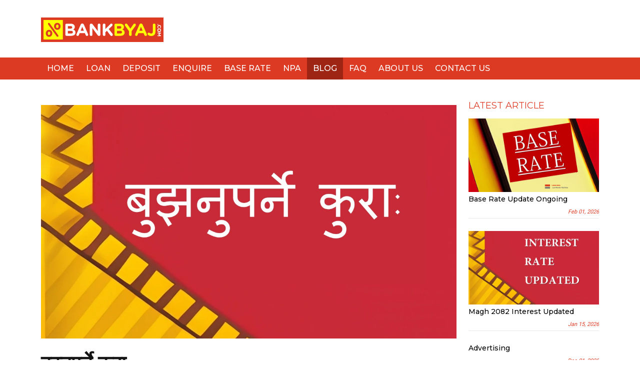

--- FILE ---
content_type: text/html; charset=utf-8
request_url: https://bankbyaj.com/blog/financialliteracy
body_size: 7237
content:
<!DOCTYPE html><html lang="en"><head>
  <meta charset="utf-8">
  <meta name="viewport" content="width=device-width, initial-scale=1, shrink-to-fit=no">
<!--  <meta name="description" content="Home loan or home purchase loan or outright purchase or land purchase loan are term loan granted to buyers of home. It falls under the retail segment and is very popular among customer.one can construct home, repair home, purchase old home, purchase new home , purchase just land for construction all over Nepal.">-->
  <meta name="description" content="Nepali banks/Financial Institutions Interest rate and more.">
  <meta name="author" content="Yajal">
  <meta name="generator" content="">
  <title>BankByaj - Nepali Banks/Financial Institutions interest rates and more</title>

  <style type="text/css">@font-face{font-family:'Montserrat';font-style:normal;font-weight:400;font-display:swap;src:url(https://fonts.gstatic.com/s/montserrat/v29/JTUSjIg1_i6t8kCHKm459WRhyyTh89ZNpQ.woff2) format('woff2');unicode-range:U+0460-052F, U+1C80-1C8A, U+20B4, U+2DE0-2DFF, U+A640-A69F, U+FE2E-FE2F;}@font-face{font-family:'Montserrat';font-style:normal;font-weight:400;font-display:swap;src:url(https://fonts.gstatic.com/s/montserrat/v29/JTUSjIg1_i6t8kCHKm459W1hyyTh89ZNpQ.woff2) format('woff2');unicode-range:U+0301, U+0400-045F, U+0490-0491, U+04B0-04B1, U+2116;}@font-face{font-family:'Montserrat';font-style:normal;font-weight:400;font-display:swap;src:url(https://fonts.gstatic.com/s/montserrat/v29/JTUSjIg1_i6t8kCHKm459WZhyyTh89ZNpQ.woff2) format('woff2');unicode-range:U+0102-0103, U+0110-0111, U+0128-0129, U+0168-0169, U+01A0-01A1, U+01AF-01B0, U+0300-0301, U+0303-0304, U+0308-0309, U+0323, U+0329, U+1EA0-1EF9, U+20AB;}@font-face{font-family:'Montserrat';font-style:normal;font-weight:400;font-display:swap;src:url(https://fonts.gstatic.com/s/montserrat/v29/JTUSjIg1_i6t8kCHKm459WdhyyTh89ZNpQ.woff2) format('woff2');unicode-range:U+0100-02BA, U+02BD-02C5, U+02C7-02CC, U+02CE-02D7, U+02DD-02FF, U+0304, U+0308, U+0329, U+1D00-1DBF, U+1E00-1E9F, U+1EF2-1EFF, U+2020, U+20A0-20AB, U+20AD-20C0, U+2113, U+2C60-2C7F, U+A720-A7FF;}@font-face{font-family:'Montserrat';font-style:normal;font-weight:400;font-display:swap;src:url(https://fonts.gstatic.com/s/montserrat/v29/JTUSjIg1_i6t8kCHKm459WlhyyTh89Y.woff2) format('woff2');unicode-range:U+0000-00FF, U+0131, U+0152-0153, U+02BB-02BC, U+02C6, U+02DA, U+02DC, U+0304, U+0308, U+0329, U+2000-206F, U+20AC, U+2122, U+2191, U+2193, U+2212, U+2215, U+FEFF, U+FFFD;}@font-face{font-family:'Montserrat';font-style:normal;font-weight:500;font-display:swap;src:url(https://fonts.gstatic.com/s/montserrat/v29/JTUSjIg1_i6t8kCHKm459WRhyyTh89ZNpQ.woff2) format('woff2');unicode-range:U+0460-052F, U+1C80-1C8A, U+20B4, U+2DE0-2DFF, U+A640-A69F, U+FE2E-FE2F;}@font-face{font-family:'Montserrat';font-style:normal;font-weight:500;font-display:swap;src:url(https://fonts.gstatic.com/s/montserrat/v29/JTUSjIg1_i6t8kCHKm459W1hyyTh89ZNpQ.woff2) format('woff2');unicode-range:U+0301, U+0400-045F, U+0490-0491, U+04B0-04B1, U+2116;}@font-face{font-family:'Montserrat';font-style:normal;font-weight:500;font-display:swap;src:url(https://fonts.gstatic.com/s/montserrat/v29/JTUSjIg1_i6t8kCHKm459WZhyyTh89ZNpQ.woff2) format('woff2');unicode-range:U+0102-0103, U+0110-0111, U+0128-0129, U+0168-0169, U+01A0-01A1, U+01AF-01B0, U+0300-0301, U+0303-0304, U+0308-0309, U+0323, U+0329, U+1EA0-1EF9, U+20AB;}@font-face{font-family:'Montserrat';font-style:normal;font-weight:500;font-display:swap;src:url(https://fonts.gstatic.com/s/montserrat/v29/JTUSjIg1_i6t8kCHKm459WdhyyTh89ZNpQ.woff2) format('woff2');unicode-range:U+0100-02BA, U+02BD-02C5, U+02C7-02CC, U+02CE-02D7, U+02DD-02FF, U+0304, U+0308, U+0329, U+1D00-1DBF, U+1E00-1E9F, U+1EF2-1EFF, U+2020, U+20A0-20AB, U+20AD-20C0, U+2113, U+2C60-2C7F, U+A720-A7FF;}@font-face{font-family:'Montserrat';font-style:normal;font-weight:500;font-display:swap;src:url(https://fonts.gstatic.com/s/montserrat/v29/JTUSjIg1_i6t8kCHKm459WlhyyTh89Y.woff2) format('woff2');unicode-range:U+0000-00FF, U+0131, U+0152-0153, U+02BB-02BC, U+02C6, U+02DA, U+02DC, U+0304, U+0308, U+0329, U+2000-206F, U+20AC, U+2122, U+2191, U+2193, U+2212, U+2215, U+FEFF, U+FFFD;}@font-face{font-family:'Montserrat';font-style:normal;font-weight:700;font-display:swap;src:url(https://fonts.gstatic.com/s/montserrat/v29/JTUSjIg1_i6t8kCHKm459WRhyyTh89ZNpQ.woff2) format('woff2');unicode-range:U+0460-052F, U+1C80-1C8A, U+20B4, U+2DE0-2DFF, U+A640-A69F, U+FE2E-FE2F;}@font-face{font-family:'Montserrat';font-style:normal;font-weight:700;font-display:swap;src:url(https://fonts.gstatic.com/s/montserrat/v29/JTUSjIg1_i6t8kCHKm459W1hyyTh89ZNpQ.woff2) format('woff2');unicode-range:U+0301, U+0400-045F, U+0490-0491, U+04B0-04B1, U+2116;}@font-face{font-family:'Montserrat';font-style:normal;font-weight:700;font-display:swap;src:url(https://fonts.gstatic.com/s/montserrat/v29/JTUSjIg1_i6t8kCHKm459WZhyyTh89ZNpQ.woff2) format('woff2');unicode-range:U+0102-0103, U+0110-0111, U+0128-0129, U+0168-0169, U+01A0-01A1, U+01AF-01B0, U+0300-0301, U+0303-0304, U+0308-0309, U+0323, U+0329, U+1EA0-1EF9, U+20AB;}@font-face{font-family:'Montserrat';font-style:normal;font-weight:700;font-display:swap;src:url(https://fonts.gstatic.com/s/montserrat/v29/JTUSjIg1_i6t8kCHKm459WdhyyTh89ZNpQ.woff2) format('woff2');unicode-range:U+0100-02BA, U+02BD-02C5, U+02C7-02CC, U+02CE-02D7, U+02DD-02FF, U+0304, U+0308, U+0329, U+1D00-1DBF, U+1E00-1E9F, U+1EF2-1EFF, U+2020, U+20A0-20AB, U+20AD-20C0, U+2113, U+2C60-2C7F, U+A720-A7FF;}@font-face{font-family:'Montserrat';font-style:normal;font-weight:700;font-display:swap;src:url(https://fonts.gstatic.com/s/montserrat/v29/JTUSjIg1_i6t8kCHKm459WlhyyTh89Y.woff2) format('woff2');unicode-range:U+0000-00FF, U+0131, U+0152-0153, U+02BB-02BC, U+02C6, U+02DA, U+02DC, U+0304, U+0308, U+0329, U+2000-206F, U+20AC, U+2122, U+2191, U+2193, U+2212, U+2215, U+FEFF, U+FFFD;}</style> 
  <style type="text/css">@font-face{font-family:'Roboto';font-style:normal;font-weight:100;font-display:swap;src:url(https://fonts.gstatic.com/s/roboto/v32/KFOkCnqEu92Fr1MmgVxFIzIXKMnyrYk.woff2) format('woff2');unicode-range:U+0460-052F, U+1C80-1C8A, U+20B4, U+2DE0-2DFF, U+A640-A69F, U+FE2E-FE2F;}@font-face{font-family:'Roboto';font-style:normal;font-weight:100;font-display:swap;src:url(https://fonts.gstatic.com/s/roboto/v32/KFOkCnqEu92Fr1MmgVxMIzIXKMnyrYk.woff2) format('woff2');unicode-range:U+0301, U+0400-045F, U+0490-0491, U+04B0-04B1, U+2116;}@font-face{font-family:'Roboto';font-style:normal;font-weight:100;font-display:swap;src:url(https://fonts.gstatic.com/s/roboto/v32/KFOkCnqEu92Fr1MmgVxEIzIXKMnyrYk.woff2) format('woff2');unicode-range:U+1F00-1FFF;}@font-face{font-family:'Roboto';font-style:normal;font-weight:100;font-display:swap;src:url(https://fonts.gstatic.com/s/roboto/v32/KFOkCnqEu92Fr1MmgVxLIzIXKMnyrYk.woff2) format('woff2');unicode-range:U+0370-0377, U+037A-037F, U+0384-038A, U+038C, U+038E-03A1, U+03A3-03FF;}@font-face{font-family:'Roboto';font-style:normal;font-weight:100;font-display:swap;src:url(https://fonts.gstatic.com/s/roboto/v32/KFOkCnqEu92Fr1MmgVxHIzIXKMnyrYk.woff2) format('woff2');unicode-range:U+0102-0103, U+0110-0111, U+0128-0129, U+0168-0169, U+01A0-01A1, U+01AF-01B0, U+0300-0301, U+0303-0304, U+0308-0309, U+0323, U+0329, U+1EA0-1EF9, U+20AB;}@font-face{font-family:'Roboto';font-style:normal;font-weight:100;font-display:swap;src:url(https://fonts.gstatic.com/s/roboto/v32/KFOkCnqEu92Fr1MmgVxGIzIXKMnyrYk.woff2) format('woff2');unicode-range:U+0100-02BA, U+02BD-02C5, U+02C7-02CC, U+02CE-02D7, U+02DD-02FF, U+0304, U+0308, U+0329, U+1D00-1DBF, U+1E00-1E9F, U+1EF2-1EFF, U+2020, U+20A0-20AB, U+20AD-20C0, U+2113, U+2C60-2C7F, U+A720-A7FF;}@font-face{font-family:'Roboto';font-style:normal;font-weight:100;font-display:swap;src:url(https://fonts.gstatic.com/s/roboto/v32/KFOkCnqEu92Fr1MmgVxIIzIXKMny.woff2) format('woff2');unicode-range:U+0000-00FF, U+0131, U+0152-0153, U+02BB-02BC, U+02C6, U+02DA, U+02DC, U+0304, U+0308, U+0329, U+2000-206F, U+20AC, U+2122, U+2191, U+2193, U+2212, U+2215, U+FEFF, U+FFFD;}@font-face{font-family:'Roboto';font-style:normal;font-weight:300;font-display:swap;src:url(https://fonts.gstatic.com/s/roboto/v32/KFOlCnqEu92Fr1MmSU5fCRc4AMP6lbBP.woff2) format('woff2');unicode-range:U+0460-052F, U+1C80-1C8A, U+20B4, U+2DE0-2DFF, U+A640-A69F, U+FE2E-FE2F;}@font-face{font-family:'Roboto';font-style:normal;font-weight:300;font-display:swap;src:url(https://fonts.gstatic.com/s/roboto/v32/KFOlCnqEu92Fr1MmSU5fABc4AMP6lbBP.woff2) format('woff2');unicode-range:U+0301, U+0400-045F, U+0490-0491, U+04B0-04B1, U+2116;}@font-face{font-family:'Roboto';font-style:normal;font-weight:300;font-display:swap;src:url(https://fonts.gstatic.com/s/roboto/v32/KFOlCnqEu92Fr1MmSU5fCBc4AMP6lbBP.woff2) format('woff2');unicode-range:U+1F00-1FFF;}@font-face{font-family:'Roboto';font-style:normal;font-weight:300;font-display:swap;src:url(https://fonts.gstatic.com/s/roboto/v32/KFOlCnqEu92Fr1MmSU5fBxc4AMP6lbBP.woff2) format('woff2');unicode-range:U+0370-0377, U+037A-037F, U+0384-038A, U+038C, U+038E-03A1, U+03A3-03FF;}@font-face{font-family:'Roboto';font-style:normal;font-weight:300;font-display:swap;src:url(https://fonts.gstatic.com/s/roboto/v32/KFOlCnqEu92Fr1MmSU5fCxc4AMP6lbBP.woff2) format('woff2');unicode-range:U+0102-0103, U+0110-0111, U+0128-0129, U+0168-0169, U+01A0-01A1, U+01AF-01B0, U+0300-0301, U+0303-0304, U+0308-0309, U+0323, U+0329, U+1EA0-1EF9, U+20AB;}@font-face{font-family:'Roboto';font-style:normal;font-weight:300;font-display:swap;src:url(https://fonts.gstatic.com/s/roboto/v32/KFOlCnqEu92Fr1MmSU5fChc4AMP6lbBP.woff2) format('woff2');unicode-range:U+0100-02BA, U+02BD-02C5, U+02C7-02CC, U+02CE-02D7, U+02DD-02FF, U+0304, U+0308, U+0329, U+1D00-1DBF, U+1E00-1E9F, U+1EF2-1EFF, U+2020, U+20A0-20AB, U+20AD-20C0, U+2113, U+2C60-2C7F, U+A720-A7FF;}@font-face{font-family:'Roboto';font-style:normal;font-weight:300;font-display:swap;src:url(https://fonts.gstatic.com/s/roboto/v32/KFOlCnqEu92Fr1MmSU5fBBc4AMP6lQ.woff2) format('woff2');unicode-range:U+0000-00FF, U+0131, U+0152-0153, U+02BB-02BC, U+02C6, U+02DA, U+02DC, U+0304, U+0308, U+0329, U+2000-206F, U+20AC, U+2122, U+2191, U+2193, U+2212, U+2215, U+FEFF, U+FFFD;}@font-face{font-family:'Roboto';font-style:normal;font-weight:400;font-display:swap;src:url(https://fonts.gstatic.com/s/roboto/v32/KFOmCnqEu92Fr1Mu72xKKTU1Kvnz.woff2) format('woff2');unicode-range:U+0460-052F, U+1C80-1C8A, U+20B4, U+2DE0-2DFF, U+A640-A69F, U+FE2E-FE2F;}@font-face{font-family:'Roboto';font-style:normal;font-weight:400;font-display:swap;src:url(https://fonts.gstatic.com/s/roboto/v32/KFOmCnqEu92Fr1Mu5mxKKTU1Kvnz.woff2) format('woff2');unicode-range:U+0301, U+0400-045F, U+0490-0491, U+04B0-04B1, U+2116;}@font-face{font-family:'Roboto';font-style:normal;font-weight:400;font-display:swap;src:url(https://fonts.gstatic.com/s/roboto/v32/KFOmCnqEu92Fr1Mu7mxKKTU1Kvnz.woff2) format('woff2');unicode-range:U+1F00-1FFF;}@font-face{font-family:'Roboto';font-style:normal;font-weight:400;font-display:swap;src:url(https://fonts.gstatic.com/s/roboto/v32/KFOmCnqEu92Fr1Mu4WxKKTU1Kvnz.woff2) format('woff2');unicode-range:U+0370-0377, U+037A-037F, U+0384-038A, U+038C, U+038E-03A1, U+03A3-03FF;}@font-face{font-family:'Roboto';font-style:normal;font-weight:400;font-display:swap;src:url(https://fonts.gstatic.com/s/roboto/v32/KFOmCnqEu92Fr1Mu7WxKKTU1Kvnz.woff2) format('woff2');unicode-range:U+0102-0103, U+0110-0111, U+0128-0129, U+0168-0169, U+01A0-01A1, U+01AF-01B0, U+0300-0301, U+0303-0304, U+0308-0309, U+0323, U+0329, U+1EA0-1EF9, U+20AB;}@font-face{font-family:'Roboto';font-style:normal;font-weight:400;font-display:swap;src:url(https://fonts.gstatic.com/s/roboto/v32/KFOmCnqEu92Fr1Mu7GxKKTU1Kvnz.woff2) format('woff2');unicode-range:U+0100-02BA, U+02BD-02C5, U+02C7-02CC, U+02CE-02D7, U+02DD-02FF, U+0304, U+0308, U+0329, U+1D00-1DBF, U+1E00-1E9F, U+1EF2-1EFF, U+2020, U+20A0-20AB, U+20AD-20C0, U+2113, U+2C60-2C7F, U+A720-A7FF;}@font-face{font-family:'Roboto';font-style:normal;font-weight:400;font-display:swap;src:url(https://fonts.gstatic.com/s/roboto/v32/KFOmCnqEu92Fr1Mu4mxKKTU1Kg.woff2) format('woff2');unicode-range:U+0000-00FF, U+0131, U+0152-0153, U+02BB-02BC, U+02C6, U+02DA, U+02DC, U+0304, U+0308, U+0329, U+2000-206F, U+20AC, U+2122, U+2191, U+2193, U+2212, U+2215, U+FEFF, U+FFFD;}@font-face{font-family:'Roboto';font-style:normal;font-weight:500;font-display:swap;src:url(https://fonts.gstatic.com/s/roboto/v32/KFOlCnqEu92Fr1MmEU9fCRc4AMP6lbBP.woff2) format('woff2');unicode-range:U+0460-052F, U+1C80-1C8A, U+20B4, U+2DE0-2DFF, U+A640-A69F, U+FE2E-FE2F;}@font-face{font-family:'Roboto';font-style:normal;font-weight:500;font-display:swap;src:url(https://fonts.gstatic.com/s/roboto/v32/KFOlCnqEu92Fr1MmEU9fABc4AMP6lbBP.woff2) format('woff2');unicode-range:U+0301, U+0400-045F, U+0490-0491, U+04B0-04B1, U+2116;}@font-face{font-family:'Roboto';font-style:normal;font-weight:500;font-display:swap;src:url(https://fonts.gstatic.com/s/roboto/v32/KFOlCnqEu92Fr1MmEU9fCBc4AMP6lbBP.woff2) format('woff2');unicode-range:U+1F00-1FFF;}@font-face{font-family:'Roboto';font-style:normal;font-weight:500;font-display:swap;src:url(https://fonts.gstatic.com/s/roboto/v32/KFOlCnqEu92Fr1MmEU9fBxc4AMP6lbBP.woff2) format('woff2');unicode-range:U+0370-0377, U+037A-037F, U+0384-038A, U+038C, U+038E-03A1, U+03A3-03FF;}@font-face{font-family:'Roboto';font-style:normal;font-weight:500;font-display:swap;src:url(https://fonts.gstatic.com/s/roboto/v32/KFOlCnqEu92Fr1MmEU9fCxc4AMP6lbBP.woff2) format('woff2');unicode-range:U+0102-0103, U+0110-0111, U+0128-0129, U+0168-0169, U+01A0-01A1, U+01AF-01B0, U+0300-0301, U+0303-0304, U+0308-0309, U+0323, U+0329, U+1EA0-1EF9, U+20AB;}@font-face{font-family:'Roboto';font-style:normal;font-weight:500;font-display:swap;src:url(https://fonts.gstatic.com/s/roboto/v32/KFOlCnqEu92Fr1MmEU9fChc4AMP6lbBP.woff2) format('woff2');unicode-range:U+0100-02BA, U+02BD-02C5, U+02C7-02CC, U+02CE-02D7, U+02DD-02FF, U+0304, U+0308, U+0329, U+1D00-1DBF, U+1E00-1E9F, U+1EF2-1EFF, U+2020, U+20A0-20AB, U+20AD-20C0, U+2113, U+2C60-2C7F, U+A720-A7FF;}@font-face{font-family:'Roboto';font-style:normal;font-weight:500;font-display:swap;src:url(https://fonts.gstatic.com/s/roboto/v32/KFOlCnqEu92Fr1MmEU9fBBc4AMP6lQ.woff2) format('woff2');unicode-range:U+0000-00FF, U+0131, U+0152-0153, U+02BB-02BC, U+02C6, U+02DA, U+02DC, U+0304, U+0308, U+0329, U+2000-206F, U+20AC, U+2122, U+2191, U+2193, U+2212, U+2215, U+FEFF, U+FFFD;}@font-face{font-family:'Roboto';font-style:normal;font-weight:700;font-display:swap;src:url(https://fonts.gstatic.com/s/roboto/v32/KFOlCnqEu92Fr1MmWUlfCRc4AMP6lbBP.woff2) format('woff2');unicode-range:U+0460-052F, U+1C80-1C8A, U+20B4, U+2DE0-2DFF, U+A640-A69F, U+FE2E-FE2F;}@font-face{font-family:'Roboto';font-style:normal;font-weight:700;font-display:swap;src:url(https://fonts.gstatic.com/s/roboto/v32/KFOlCnqEu92Fr1MmWUlfABc4AMP6lbBP.woff2) format('woff2');unicode-range:U+0301, U+0400-045F, U+0490-0491, U+04B0-04B1, U+2116;}@font-face{font-family:'Roboto';font-style:normal;font-weight:700;font-display:swap;src:url(https://fonts.gstatic.com/s/roboto/v32/KFOlCnqEu92Fr1MmWUlfCBc4AMP6lbBP.woff2) format('woff2');unicode-range:U+1F00-1FFF;}@font-face{font-family:'Roboto';font-style:normal;font-weight:700;font-display:swap;src:url(https://fonts.gstatic.com/s/roboto/v32/KFOlCnqEu92Fr1MmWUlfBxc4AMP6lbBP.woff2) format('woff2');unicode-range:U+0370-0377, U+037A-037F, U+0384-038A, U+038C, U+038E-03A1, U+03A3-03FF;}@font-face{font-family:'Roboto';font-style:normal;font-weight:700;font-display:swap;src:url(https://fonts.gstatic.com/s/roboto/v32/KFOlCnqEu92Fr1MmWUlfCxc4AMP6lbBP.woff2) format('woff2');unicode-range:U+0102-0103, U+0110-0111, U+0128-0129, U+0168-0169, U+01A0-01A1, U+01AF-01B0, U+0300-0301, U+0303-0304, U+0308-0309, U+0323, U+0329, U+1EA0-1EF9, U+20AB;}@font-face{font-family:'Roboto';font-style:normal;font-weight:700;font-display:swap;src:url(https://fonts.gstatic.com/s/roboto/v32/KFOlCnqEu92Fr1MmWUlfChc4AMP6lbBP.woff2) format('woff2');unicode-range:U+0100-02BA, U+02BD-02C5, U+02C7-02CC, U+02CE-02D7, U+02DD-02FF, U+0304, U+0308, U+0329, U+1D00-1DBF, U+1E00-1E9F, U+1EF2-1EFF, U+2020, U+20A0-20AB, U+20AD-20C0, U+2113, U+2C60-2C7F, U+A720-A7FF;}@font-face{font-family:'Roboto';font-style:normal;font-weight:700;font-display:swap;src:url(https://fonts.gstatic.com/s/roboto/v32/KFOlCnqEu92Fr1MmWUlfBBc4AMP6lQ.woff2) format('woff2');unicode-range:U+0000-00FF, U+0131, U+0152-0153, U+02BB-02BC, U+02C6, U+02DA, U+02DC, U+0304, U+0308, U+0329, U+2000-206F, U+20AC, U+2122, U+2191, U+2193, U+2212, U+2215, U+FEFF, U+FFFD;}</style>  

   <!-- Bootstrap core CSS -->
   <link href="https://cdn.jsdelivr.net/npm/bootstrap@5.0.0-beta1/dist/css/bootstrap.min.css" rel="stylesheet" integrity="sha384-giJF6kkoqNQ00vy+HMDP7azOuL0xtbfIcaT9wjKHr8RbDVddVHyTfAAsrekwKmP1" crossorigin="anonymous">
  <script async="" src="https://pagead2.googlesyndication.com/pagead/js/adsbygoogle.js?client=ca-pub-5447490751744102" crossorigin="anonymous"></script>
  <base href="/">
   <!-- Favicon  -->
   <link rel="icon" href="assets/images/favicon.png">
<link rel="stylesheet" href="styles.09e2c710755c8867a460.css"><style ng-transition="serverApp">.bodywrapper[_ngcontent-sc65]{min-height:calc(100vh - 435px)}</style><style ng-transition="serverApp">h1[_ngcontent-sc63], h2[_ngcontent-sc63], h3[_ngcontent-sc63], h4[_ngcontent-sc63], h5[_ngcontent-sc63]{font-family:Montserrat,sans-serif;font-weight:700;margin:0;padding:0}body[_ngcontent-sc63]{font-family:Roboto,sans-serif;color:#141414}a[_ngcontent-sc63], a[_ngcontent-sc63]:hover{text-decoration:none}a[_ngcontent-sc63]:hover{transition:all .3s ease-in-out}p[_ngcontent-sc63]{font-family:Roboto,sans-serif}ul[_ngcontent-sc63], ul[_ngcontent-sc63]   li[_ngcontent-sc63]{margin:0;padding:0}ul[_ngcontent-sc63]   li[_ngcontent-sc63]{list-style:none}.heading[_ngcontent-sc63]{margin-bottom:25px;font-weight:lighter;color:#dc3a22}.spacefor[_ngcontent-sc63]   img[_ngcontent-sc63]{display:block;margin:40px auto;max-width:100%}@media only screen and (max-width:767px){.spacefor[_ngcontent-sc63]   img[_ngcontent-sc63]{margin:10px auto}}.bbtable[_ngcontent-sc63]{margin:50px 0;font-size:14px}.bbtable[_ngcontent-sc63]   h2[_ngcontent-sc63]{font-size:1.8rem;line-height:2.2px;margin-bottom:3rem;font-weight:400;color:#dc3a22}@media only screen and (max-width:767px){.bbtable[_ngcontent-sc63]   h2[_ngcontent-sc63]{font-size:18px;line-height:20px;margin-bottom:15px}}.bbtable[_ngcontent-sc63]   table[_ngcontent-sc63]{text-align:center}.bbtable[_ngcontent-sc63]   table[_ngcontent-sc63]   th[_ngcontent-sc63]{text-align:left}@media only screen and (max-width:767px){.bbtable[_ngcontent-sc63]   table[_ngcontent-sc63]   th[_ngcontent-sc63]{font-size:12px}}.bbtable[_ngcontent-sc63]   table[_ngcontent-sc63]   h3[_ngcontent-sc63]{font-size:18px;line-height:20px;color:#dc3a22}@media only screen and (max-width:767px){.bbtable[_ngcontent-sc63]   table[_ngcontent-sc63]   h3[_ngcontent-sc63]{font-size:14px;line-height:20px}}.bbtable[_ngcontent-sc63]   table[_ngcontent-sc63]   span[_ngcontent-sc63]{font-size:14px;line-height:18px;color:#707070;font-weight:400}@media only screen and (max-width:567px){.bbtable[_ngcontent-sc63]   table[_ngcontent-sc63]   span[_ngcontent-sc63]{display:none}}.bbtable[_ngcontent-sc63]   thead[_ngcontent-sc63]{background-color:#dc3a22;color:#fff;font-weight:400}.bbtable[_ngcontent-sc63]   thead[_ngcontent-sc63]   th[_ngcontent-sc63]{text-align:center}.small-spinner-wrapper[_ngcontent-sc63]{margin:50px auto}.small-spinner-wrapper[_ngcontent-sc63], .spinner-wrapper-body[_ngcontent-sc63]{z-index:999999;top:0;right:0;bottom:0;left:0;background:#fff}.spinner-wrapper-body[_ngcontent-sc63]{position:fixed}.spinner-wrapper[_ngcontent-sc63]{position:relative;z-index:999999;top:0;right:0;bottom:0;left:0;background:#fff;height:150px}.small-spinner[_ngcontent-sc63], .spinner[_ngcontent-sc63]{top:50%;left:50%;width:3.75rem;height:1.25rem;margin:-.625rem 0 0 -1.875rem;text-align:center}.spinner[_ngcontent-sc63]{position:absolute}.small-spinner[_ngcontent-sc63] > div[_ngcontent-sc63], .spinner[_ngcontent-sc63] > div[_ngcontent-sc63]{display:inline-block;width:1rem;height:1rem;border-radius:100%;background-color:#dc3a22;animation:sk-bouncedelay 1.4s ease-in-out infinite both}.button-spinner[_ngcontent-sc63] > div[_ngcontent-sc63]{margin-top:4px;background-color:#fff!important}.small-spinner[_ngcontent-sc63]   .bounce1[_ngcontent-sc63], .spinner[_ngcontent-sc63]   .bounce1[_ngcontent-sc63]{animation-delay:-.32s}.small-spinner[_ngcontent-sc63]   .bounce2[_ngcontent-sc63], .spinner[_ngcontent-sc63]   .bounce2[_ngcontent-sc63]{animation-delay:-.16s}@keyframes sk-bouncedelay{0%,80%,to{transform:scale(0)}40%{transform:scale(1)}}.sort_link[_ngcontent-sc63]{display:block;width:100%;color:#fff}.sort_link[_ngcontent-sc63]   img[_ngcontent-sc63]{width:15px;margin-left:5px}@media (max-width:768px){.sort_link[_ngcontent-sc63]   img[_ngcontent-sc63]{width:10px;margin-left:5px}}.offer_interest_rate[_ngcontent-sc63]{animation:blinker 2s linear infinite!important}.offer-label[_ngcontent-sc63]{display:inline;background:#f0ad4e;color:#fff!important;padding:.2rem;position:absolute;top:-14px;border-radius:5px;font-size:12px!important;font-weight:400!important}@keyframes blinker{50%{opacity:0}}@media only screen and (max-width:567px){.offer-label[_ngcontent-sc63]{display:inline!important;padding:.1rem!important;font-size:8px!important}}header[_ngcontent-sc63]{min-height:115px}@media only screen and (max-width:768px){header[_ngcontent-sc63]{min-height:65px}}header[_ngcontent-sc63]   .logo[_ngcontent-sc63]{margin-top:30px}@media only screen and (max-width:768px){header[_ngcontent-sc63]   .logo[_ngcontent-sc63]{margin-top:20px}}header[_ngcontent-sc63]   .logo[_ngcontent-sc63]   img[_ngcontent-sc63]{width:100%;padding:5px;background:#dc3a22}@media only screen and (max-width:768px){header[_ngcontent-sc63]   .logo[_ngcontent-sc63]   img[_ngcontent-sc63]{width:80%;float:left}}@media only screen and (max-width:767px){header[_ngcontent-sc63]   .logo[_ngcontent-sc63]{margin:0 auto;padding:5px;text-align:center}}header[_ngcontent-sc63]   .navbar-toggler[_ngcontent-sc63]{border:1px solid #fff}header[_ngcontent-sc63]   .spacefor[_ngcontent-sc63]   img[_ngcontent-sc63]{margin:20px auto}.sticky-top[_ngcontent-sc63]   .navbar[_ngcontent-sc63]{background:#dc3a22;padding-top:0;padding-bottom:0;border-bottom:1px solid #fff}.sticky-top[_ngcontent-sc63]   .navbar[_ngcontent-sc63]   .navbar-toggler[_ngcontent-sc63]{position:absolute;top:-50px;right:13px}.sticky-top[_ngcontent-sc63]   .menu[_ngcontent-sc63]{margin-right:auto}@media only screen and (max-width:767px){.sticky-top[_ngcontent-sc63]   .menu[_ngcontent-sc63]   ul[_ngcontent-sc63]{width:100%}}.sticky-top[_ngcontent-sc63]   .menu[_ngcontent-sc63]   ul[_ngcontent-sc63]   li.active[_ngcontent-sc63], .sticky-top[_ngcontent-sc63]   .menu[_ngcontent-sc63]   ul[_ngcontent-sc63]   li[_ngcontent-sc63]:hover{background:#9e2513}.sticky-top[_ngcontent-sc63]   .menu[_ngcontent-sc63]   ul[_ngcontent-sc63]   li[_ngcontent-sc63]   a[_ngcontent-sc63]{color:#fff;font:16px/20px Montserrat,sans-serif;text-transform:uppercase;font-weight:500;padding:.75rem!important}@media only screen and (min-width:768px) and (max-width:992px){.sticky-top[_ngcontent-sc63]   .menu[_ngcontent-sc63]   ul[_ngcontent-sc63]   li[_ngcontent-sc63]   a[_ngcontent-sc63]{font:11px/20px Montserrat,sans-serif}}.sticky-top[_ngcontent-sc63]   .menu[_ngcontent-sc63]   ul[_ngcontent-sc63]   li[_ngcontent-sc63]   a.apply-loan[_ngcontent-sc63]{background:#ff0;color:#000}.bar1[_ngcontent-sc63], .bar2[_ngcontent-sc63], .bar3[_ngcontent-sc63]{outline:1.5px solid transparent;margin:5px 0}.navbar[_ngcontent-sc63]   .navbar-toggler-bar[_ngcontent-sc63]{display:block;position:relative;width:22px;height:2px;border-radius:1px;background:#000}.bar1[_ngcontent-sc63]{top:0;animation:topbar-back .5s 0s;animation-fill-mode:forwards}.bar2[_ngcontent-sc63]{opacity:1}.bar3[_ngcontent-sc63]{bottom:0;animation:bottombar-back .5s 0s;animation-fill-mode:forwards}.toggled[_ngcontent-sc63]   .bar1[_ngcontent-sc63]{top:6px;animation:topbar-x .5s 0s;animation-fill-mode:forwards}.toggled[_ngcontent-sc63]   .bar2[_ngcontent-sc63]{opacity:0}.toggled[_ngcontent-sc63]   .bar3[_ngcontent-sc63]{bottom:6px;animation:bottombar-x .5s 0s;animation-fill-mode:forwards}.navbar[_ngcontent-sc63]   .navbar-toggler-bar.bar2[_ngcontent-sc63]{width:17px;transition:width .2s linear}.navbar[_ngcontent-sc63]   .navbar-toggler[_ngcontent-sc63]   .navbar-toggler-bar.bar2[_ngcontent-sc63]:hover, .navbar[_ngcontent-sc63]   .navbar-toggler[_ngcontent-sc63]:hover   .navbar-toggler-bar.bar2[_ngcontent-sc63]{width:22px}</style><style ng-transition="serverApp">h1[_ngcontent-sc64], h2[_ngcontent-sc64], h3[_ngcontent-sc64], h4[_ngcontent-sc64], h5[_ngcontent-sc64]{font-family:Montserrat,sans-serif;font-weight:700;margin:0;padding:0}body[_ngcontent-sc64]{font-family:Roboto,sans-serif;color:#141414}a[_ngcontent-sc64], a[_ngcontent-sc64]:hover{text-decoration:none}a[_ngcontent-sc64]:hover{transition:all .3s ease-in-out}p[_ngcontent-sc64]{font-family:Roboto,sans-serif}ul[_ngcontent-sc64], ul[_ngcontent-sc64]   li[_ngcontent-sc64]{margin:0;padding:0}ul[_ngcontent-sc64]   li[_ngcontent-sc64]{list-style:none}.heading[_ngcontent-sc64]{margin-bottom:25px;font-weight:lighter;color:#dc3a22}.spacefor[_ngcontent-sc64]   img[_ngcontent-sc64]{display:block;margin:40px auto;max-width:100%}@media only screen and (max-width:767px){.spacefor[_ngcontent-sc64]   img[_ngcontent-sc64]{margin:10px auto}}.bbtable[_ngcontent-sc64]{margin:50px 0;font-size:14px}.bbtable[_ngcontent-sc64]   h2[_ngcontent-sc64]{font-size:1.8rem;line-height:2.2px;margin-bottom:3rem;font-weight:400;color:#dc3a22}@media only screen and (max-width:767px){.bbtable[_ngcontent-sc64]   h2[_ngcontent-sc64]{font-size:18px;line-height:20px;margin-bottom:15px}}.bbtable[_ngcontent-sc64]   table[_ngcontent-sc64]{text-align:center}.bbtable[_ngcontent-sc64]   table[_ngcontent-sc64]   th[_ngcontent-sc64]{text-align:left}@media only screen and (max-width:767px){.bbtable[_ngcontent-sc64]   table[_ngcontent-sc64]   th[_ngcontent-sc64]{font-size:12px}}.bbtable[_ngcontent-sc64]   table[_ngcontent-sc64]   h3[_ngcontent-sc64]{font-size:18px;line-height:20px;color:#dc3a22}@media only screen and (max-width:767px){.bbtable[_ngcontent-sc64]   table[_ngcontent-sc64]   h3[_ngcontent-sc64]{font-size:14px;line-height:20px}}.bbtable[_ngcontent-sc64]   table[_ngcontent-sc64]   span[_ngcontent-sc64]{font-size:14px;line-height:18px;color:#707070;font-weight:400}@media only screen and (max-width:567px){.bbtable[_ngcontent-sc64]   table[_ngcontent-sc64]   span[_ngcontent-sc64]{display:none}}.bbtable[_ngcontent-sc64]   thead[_ngcontent-sc64]{background-color:#dc3a22;color:#fff;font-weight:400}.bbtable[_ngcontent-sc64]   thead[_ngcontent-sc64]   th[_ngcontent-sc64]{text-align:center}.small-spinner-wrapper[_ngcontent-sc64]{margin:50px auto}.small-spinner-wrapper[_ngcontent-sc64], .spinner-wrapper-body[_ngcontent-sc64]{z-index:999999;top:0;right:0;bottom:0;left:0;background:#fff}.spinner-wrapper-body[_ngcontent-sc64]{position:fixed}.spinner-wrapper[_ngcontent-sc64]{position:relative;z-index:999999;top:0;right:0;bottom:0;left:0;background:#fff;height:150px}.small-spinner[_ngcontent-sc64], .spinner[_ngcontent-sc64]{top:50%;left:50%;width:3.75rem;height:1.25rem;margin:-.625rem 0 0 -1.875rem;text-align:center}.spinner[_ngcontent-sc64]{position:absolute}.small-spinner[_ngcontent-sc64] > div[_ngcontent-sc64], .spinner[_ngcontent-sc64] > div[_ngcontent-sc64]{display:inline-block;width:1rem;height:1rem;border-radius:100%;background-color:#dc3a22;animation:sk-bouncedelay 1.4s ease-in-out infinite both}.button-spinner[_ngcontent-sc64] > div[_ngcontent-sc64]{margin-top:4px;background-color:#fff!important}.small-spinner[_ngcontent-sc64]   .bounce1[_ngcontent-sc64], .spinner[_ngcontent-sc64]   .bounce1[_ngcontent-sc64]{animation-delay:-.32s}.small-spinner[_ngcontent-sc64]   .bounce2[_ngcontent-sc64], .spinner[_ngcontent-sc64]   .bounce2[_ngcontent-sc64]{animation-delay:-.16s}@keyframes sk-bouncedelay{0%,80%,to{transform:scale(0)}40%{transform:scale(1)}}.sort_link[_ngcontent-sc64]{display:block;width:100%;color:#fff}.sort_link[_ngcontent-sc64]   img[_ngcontent-sc64]{width:15px;margin-left:5px}@media (max-width:768px){.sort_link[_ngcontent-sc64]   img[_ngcontent-sc64]{width:10px;margin-left:5px}}.offer_interest_rate[_ngcontent-sc64]{animation:blinker 2s linear infinite!important}.offer-label[_ngcontent-sc64]{display:inline;background:#f0ad4e;color:#fff!important;padding:.2rem;position:absolute;top:-14px;border-radius:5px;font-size:12px!important;font-weight:400!important}@keyframes blinker{50%{opacity:0}}@media only screen and (max-width:567px){.offer-label[_ngcontent-sc64]{display:inline!important;padding:.1rem!important;font-size:8px!important}}footer[_ngcontent-sc64]{background-color:#dc3a22;padding-top:50px}footer[_ngcontent-sc64]   h4[_ngcontent-sc64]{color:#fff;margin-bottom:20px;font-size:16px}@media only screen and (max-width:768px){footer[_ngcontent-sc64]   h4[_ngcontent-sc64]{margin-bottom:10px}}@media only screen and (max-width:768px){footer[_ngcontent-sc64]   ul[_ngcontent-sc64]{margin-bottom:25px}}footer[_ngcontent-sc64]   ul[_ngcontent-sc64]   li[_ngcontent-sc64]   a[_ngcontent-sc64]{color:#fff;font:lighter 14px/18px Montserrat,sans-serif,serif}footer[_ngcontent-sc64]   ul[_ngcontent-sc64]   li[_ngcontent-sc64]   a[_ngcontent-sc64]:hover{color:#000}footer[_ngcontent-sc64]   .logo[_ngcontent-sc64], footer[_ngcontent-sc64]   .logo[_ngcontent-sc64]   img[_ngcontent-sc64]{margin-bottom:15px}footer[_ngcontent-sc64]   .logo[_ngcontent-sc64]   img[_ngcontent-sc64]{max-width:100%}footer[_ngcontent-sc64]   .logo[_ngcontent-sc64]   address[_ngcontent-sc64]{color:#fff}footer[_ngcontent-sc64]   .logo[_ngcontent-sc64]   address[_ngcontent-sc64]   p[_ngcontent-sc64]{margin:0 0 5px;font:normal 14px/18px Montserrat,sans-serif,serif}footer[_ngcontent-sc64]   .social_links[_ngcontent-sc64]   h4[_ngcontent-sc64]{margin-bottom:12px}footer[_ngcontent-sc64]   .social_links[_ngcontent-sc64]   li[_ngcontent-sc64]{float:left;margin-right:10px}footer[_ngcontent-sc64]   .lower_footer[_ngcontent-sc64]{background:#9e2513;margin-top:25px}footer[_ngcontent-sc64]   .lower_footer[_ngcontent-sc64]   p[_ngcontent-sc64]{margin:0;color:#fff;padding:8px 0;font:normal 14px/18px Montserrat,sans-serif,serif}</style><style ng-transition="serverApp">h1,h2,h3,h4,h5{font-family:Montserrat,sans-serif;font-weight:700;margin:0;padding:0}body{font-family:Roboto,sans-serif;color:#141414}a,a:hover{text-decoration:none}a:hover{transition:all .3s ease-in-out}p{font-family:Roboto,sans-serif}ul,ul li{margin:0;padding:0}ul li{list-style:none}.heading{margin-bottom:25px;font-weight:lighter;color:#dc3a22}.spacefor img{display:block;margin:40px auto;max-width:100%}@media only screen and (max-width:767px){.spacefor img{margin:10px auto}}.bbtable{margin:50px 0;font-size:14px}.bbtable h2{font-size:1.8rem;line-height:2.2px;margin-bottom:3rem;font-weight:400;color:#dc3a22}@media only screen and (max-width:767px){.bbtable h2{font-size:18px;line-height:20px;margin-bottom:15px}}.bbtable table{text-align:center}.bbtable table th{text-align:left}@media only screen and (max-width:767px){.bbtable table th{font-size:12px}}.bbtable table h3{font-size:18px;line-height:20px;color:#dc3a22}@media only screen and (max-width:767px){.bbtable table h3{font-size:14px;line-height:20px}}.bbtable table span{font-size:14px;line-height:18px;color:#707070;font-weight:400}@media only screen and (max-width:567px){.bbtable table span{display:none}}.bbtable thead{background-color:#dc3a22;color:#fff;font-weight:400}.bbtable thead th{text-align:center}.small-spinner-wrapper{margin:50px auto}.small-spinner-wrapper,.spinner-wrapper-body{z-index:999999;top:0;right:0;bottom:0;left:0;background:#fff}.spinner-wrapper-body{position:fixed}.spinner-wrapper{position:relative;z-index:999999;top:0;right:0;bottom:0;left:0;background:#fff;height:150px}.small-spinner,.spinner{top:50%;left:50%;width:3.75rem;height:1.25rem;margin:-.625rem 0 0 -1.875rem;text-align:center}.spinner{position:absolute}.small-spinner>div,.spinner>div{display:inline-block;width:1rem;height:1rem;border-radius:100%;background-color:#dc3a22;animation:sk-bouncedelay 1.4s ease-in-out infinite both}.button-spinner>div{margin-top:4px;background-color:#fff!important}.small-spinner .bounce1,.spinner .bounce1{animation-delay:-.32s}.small-spinner .bounce2,.spinner .bounce2{animation-delay:-.16s}@keyframes sk-bouncedelay{0%,80%,to{transform:scale(0)}40%{transform:scale(1)}}.sort_link{display:block;width:100%;color:#fff}.sort_link img{width:15px;margin-left:5px}@media (max-width:768px){.sort_link img{width:10px;margin-left:5px}}.offer_interest_rate{animation:blinker 2s linear infinite!important}.offer-label{display:inline;background:#f0ad4e;color:#fff!important;padding:.2rem;position:absolute;top:-14px;border-radius:5px;font-size:12px!important;font-weight:400!important}@keyframes blinker{50%{opacity:0}}@media only screen and (max-width:567px){.offer-label{display:inline!important;padding:.1rem!important;font-size:8px!important}}h1{margin:25px 0}.description img,.featured_mainimg{max-width:100%}</style><style ng-transition="serverApp">h1[_ngcontent-sc16], h2[_ngcontent-sc16], h3[_ngcontent-sc16], h4[_ngcontent-sc16], h5[_ngcontent-sc16]{font-family:Montserrat,sans-serif;font-weight:700;margin:0;padding:0}body[_ngcontent-sc16]{font-family:Roboto,sans-serif;color:#141414}a[_ngcontent-sc16], a[_ngcontent-sc16]:hover{text-decoration:none}a[_ngcontent-sc16]:hover{transition:all .3s ease-in-out}p[_ngcontent-sc16]{font-family:Roboto,sans-serif}ul[_ngcontent-sc16], ul[_ngcontent-sc16]   li[_ngcontent-sc16]{margin:0;padding:0}ul[_ngcontent-sc16]   li[_ngcontent-sc16]{list-style:none}.heading[_ngcontent-sc16]{margin-bottom:25px;font-weight:lighter;color:#dc3a22}.spacefor[_ngcontent-sc16]   img[_ngcontent-sc16]{display:block;margin:40px auto;max-width:100%}@media only screen and (max-width:767px){.spacefor[_ngcontent-sc16]   img[_ngcontent-sc16]{margin:10px auto}}.bbtable[_ngcontent-sc16]{margin:50px 0;font-size:14px}.bbtable[_ngcontent-sc16]   h2[_ngcontent-sc16]{font-size:1.8rem;line-height:2.2px;margin-bottom:3rem;font-weight:400;color:#dc3a22}@media only screen and (max-width:767px){.bbtable[_ngcontent-sc16]   h2[_ngcontent-sc16]{font-size:18px;line-height:20px;margin-bottom:15px}}.bbtable[_ngcontent-sc16]   table[_ngcontent-sc16]{text-align:center}.bbtable[_ngcontent-sc16]   table[_ngcontent-sc16]   th[_ngcontent-sc16]{text-align:left}@media only screen and (max-width:767px){.bbtable[_ngcontent-sc16]   table[_ngcontent-sc16]   th[_ngcontent-sc16]{font-size:12px}}.bbtable[_ngcontent-sc16]   table[_ngcontent-sc16]   h3[_ngcontent-sc16]{font-size:18px;line-height:20px;color:#dc3a22}@media only screen and (max-width:767px){.bbtable[_ngcontent-sc16]   table[_ngcontent-sc16]   h3[_ngcontent-sc16]{font-size:14px;line-height:20px}}.bbtable[_ngcontent-sc16]   table[_ngcontent-sc16]   span[_ngcontent-sc16]{font-size:14px;line-height:18px;color:#707070;font-weight:400}@media only screen and (max-width:567px){.bbtable[_ngcontent-sc16]   table[_ngcontent-sc16]   span[_ngcontent-sc16]{display:none}}.bbtable[_ngcontent-sc16]   thead[_ngcontent-sc16]{background-color:#dc3a22;color:#fff;font-weight:400}.bbtable[_ngcontent-sc16]   thead[_ngcontent-sc16]   th[_ngcontent-sc16]{text-align:center}.small-spinner-wrapper[_ngcontent-sc16]{margin:50px auto}.small-spinner-wrapper[_ngcontent-sc16], .spinner-wrapper-body[_ngcontent-sc16]{z-index:999999;top:0;right:0;bottom:0;left:0;background:#fff}.spinner-wrapper-body[_ngcontent-sc16]{position:fixed}.spinner-wrapper[_ngcontent-sc16]{position:relative;z-index:999999;top:0;right:0;bottom:0;left:0;background:#fff;height:150px}.small-spinner[_ngcontent-sc16], .spinner[_ngcontent-sc16]{top:50%;left:50%;width:3.75rem;height:1.25rem;margin:-.625rem 0 0 -1.875rem;text-align:center}.spinner[_ngcontent-sc16]{position:absolute}.small-spinner[_ngcontent-sc16] > div[_ngcontent-sc16], .spinner[_ngcontent-sc16] > div[_ngcontent-sc16]{display:inline-block;width:1rem;height:1rem;border-radius:100%;background-color:#dc3a22;animation:sk-bouncedelay 1.4s ease-in-out infinite both}.button-spinner[_ngcontent-sc16] > div[_ngcontent-sc16]{margin-top:4px;background-color:#fff!important}.small-spinner[_ngcontent-sc16]   .bounce1[_ngcontent-sc16], .spinner[_ngcontent-sc16]   .bounce1[_ngcontent-sc16]{animation-delay:-.32s}.small-spinner[_ngcontent-sc16]   .bounce2[_ngcontent-sc16], .spinner[_ngcontent-sc16]   .bounce2[_ngcontent-sc16]{animation-delay:-.16s}@keyframes sk-bouncedelay{0%,80%,to{transform:scale(0)}40%{transform:scale(1)}}.sort_link[_ngcontent-sc16]{display:block;width:100%;color:#fff}.sort_link[_ngcontent-sc16]   img[_ngcontent-sc16]{width:15px;margin-left:5px}@media (max-width:768px){.sort_link[_ngcontent-sc16]   img[_ngcontent-sc16]{width:10px;margin-left:5px}}.offer_interest_rate[_ngcontent-sc16]{animation:blinker 2s linear infinite!important}.offer-label[_ngcontent-sc16]{display:inline;background:#f0ad4e;color:#fff!important;padding:.2rem;position:absolute;top:-14px;border-radius:5px;font-size:12px!important;font-weight:400!important}@keyframes blinker{50%{opacity:0}}@media only screen and (max-width:567px){.offer-label[_ngcontent-sc16]{display:inline!important;padding:.1rem!important;font-size:8px!important}}.side_col[_ngcontent-sc16]{margin-top:40px}.side_col[_ngcontent-sc16]   .ad_space_sm[_ngcontent-sc16]   img[_ngcontent-sc16]{margin-bottom:40px;max-width:100%;width:100%}.side_col[_ngcontent-sc16]   .blogspace[_ngcontent-sc16]   h4[_ngcontent-sc16]{font-size:18px;line-height:22px;color:#dc3a22;text-transform:uppercase;font-weight:400;margin-bottom:15px}.side_col[_ngcontent-sc16]   .blogspace[_ngcontent-sc16]   li[_ngcontent-sc16]{margin-bottom:25px;border-bottom:1px solid #e9e9e9;padding-bottom:0;font-size:14px;line-height:18px}.side_col[_ngcontent-sc16]   .blogspace[_ngcontent-sc16]   li[_ngcontent-sc16]   img[_ngcontent-sc16]{max-width:100%;width:100%;margin-bottom:5px}.side_col[_ngcontent-sc16]   .blogspace[_ngcontent-sc16]   li[_ngcontent-sc16]   p[_ngcontent-sc16]{color:#000;margin:0;overflow:hidden}.side_col[_ngcontent-sc16]   .blogspace[_ngcontent-sc16]   li[_ngcontent-sc16]   p[_ngcontent-sc16]   small[_ngcontent-sc16]{color:#dc3a22;display:block;font-style:oblique;font-size:11px;line-height:14px;float:right;margin-bottom:5px}.side_col[_ngcontent-sc16]   .blogspace[_ngcontent-sc16]   li[_ngcontent-sc16]   h5[_ngcontent-sc16]{color:#000;font-size:14px;line-height:18px;margin:0 0 10px;font-weight:500}.side_col[_ngcontent-sc16]   .blogspace[_ngcontent-sc16]   li[_ngcontent-sc16]   a[_ngcontent-sc16]:hover   p[_ngcontent-sc16]{color:#dc3a22}.side_col[_ngcontent-sc16]   .blogspace[_ngcontent-sc16]   li[_ngcontent-sc16]:last-child{border-bottom:0}</style></head>
<body>
  <app-root _nghost-sc65="" ng-version="11.1.0"><app-header _ngcontent-sc65="" _nghost-sc63=""><header _ngcontent-sc63=""><div _ngcontent-sc63="" class="container"><div _ngcontent-sc63="" class="row"><div _ngcontent-sc63="" class="col-sm-3"><div _ngcontent-sc63="" class="navbar-brand logo"><a _ngcontent-sc63="" href="/" routerlink="/"><img _ngcontent-sc63="" src="assets/images/svg/logo.svg"></a></div></div><div _ngcontent-sc63="" class="col-sm-9 d-none d-sm-block"><!----></div></div></div></header><div _ngcontent-sc63="" class="sticky-top"><nav _ngcontent-sc63="" class="navbar navbar-expand-md"><button _ngcontent-sc63="" type="button" data-bs-toggle="collapse" data-bs-target="#navbarCollapse" aria-controls="navbarCollapse" aria-expanded="false" aria-label="Toggle navigation" class="navbar-toggler"><span _ngcontent-sc63="" class="navbar-toggler-bar bar1"></span><span _ngcontent-sc63="" class="navbar-toggler-bar bar2"></span><span _ngcontent-sc63="" class="navbar-toggler-bar bar3"></span></button><div _ngcontent-sc63="" class="container"><div _ngcontent-sc63="" id="navbarCollapse" class="collapse navbar-collapse ml-auto"><div _ngcontent-sc63="" class="d-flex ml-auto menu"><ul _ngcontent-sc63="" class="navbar-nav mb-2 mb-md-0"><li _ngcontent-sc63="" routerlinkactive="active" class="nav-item"><a _ngcontent-sc63="" href="/" routerlink="/" class="nav-link">Home</a></li><li _ngcontent-sc63="" routerlinkactive="active" class="nav-item"><a _ngcontent-sc63="" href="/loan" routerlink="/loan" class="nav-link">Loan</a></li><li _ngcontent-sc63="" routerlinkactive="active" class="nav-item"><a _ngcontent-sc63="" href="/deposite" routerlink="/deposite" class="nav-link">Deposit</a></li><li _ngcontent-sc63="" routerlinkactive="active" class="nav-item"><a _ngcontent-sc63="" href="/apply-loan" routerlink="/apply-loan" class="nav-link">Enquire</a></li><li _ngcontent-sc63="" routerlinkactive="active" class="nav-item"><a _ngcontent-sc63="" href="/baserate" routerlink="/baserate" class="nav-link">Base Rate</a></li><li _ngcontent-sc63="" routerlinkactive="active" class="nav-item"><a _ngcontent-sc63="" href="/npa" routerlink="/npa" class="nav-link">NPA</a></li><li _ngcontent-sc63="" routerlinkactive="active" class="nav-item active"><a _ngcontent-sc63="" href="/blog" routerlink="/blog" class="nav-link">Blog</a></li><li _ngcontent-sc63="" routerlinkactive="active" class="nav-item"><a _ngcontent-sc63="" href="/faq" routerlink="/faq" class="nav-link">FAQ</a></li><li _ngcontent-sc63="" routerlinkactive="active" class="nav-item"><a _ngcontent-sc63="" href="/about" routerlink="/about" class="nav-link">About us</a></li><li _ngcontent-sc63="" routerlinkactive="active" class="nav-item"><a _ngcontent-sc63="" href="/contact" routerlink="/contact" class="nav-link">Contact us</a></li></ul></div></div></div></nav></div><div _ngcontent-sc63="" class="container d-block d-sm-none"><div _ngcontent-sc63="" class="row"><div _ngcontent-sc63="" class="col-sm-9"><!----></div></div></div></app-header><div _ngcontent-sc65="" class="bodywrapper"><router-outlet _ngcontent-sc65=""></router-outlet><app-details><div class="spacefor"><div class="container"><div class="row"><!----></div></div></div><div class="container"><div class="row"><div class="col-sm-9 bbtable"><!----><img alt="" class="featured_mainimg" src="https://admin.bankbyaj.com/featured_images/1706802021651273167.jpg"><br><h1>बुझ्नुपर्ने कुरा </h1><div class="description"><p>We have started financial literacy campaign under the "बुझ्नुपर्ने कुरा" series. Visit our youtube channel to learn educate oneself about various aspects of banking.</p>

<p><a href="http://www.youtube.com/watch?v=XhiG-5gi2VU">Different types of account</a></p>

<p><a href="https://www.youtube.com/watch?v=TuFdzxAPMgI&amp;t=16s">Base rate and recent trend - Average base rate or Applicable base rate</a></p>

<p><a href="https://www.youtube.com/watch?v=VioVvtwPn68">Joint Bank Account and Marriage Life</a></p>

<p><a href="https://www.youtube.com/watch?v=0xZyqoKZlLw">About Remittance Account</a></p></div><p>BankByaj</p><br><p>Jan 26, 2022 </p><br><!----><!----></div><div class="col-sm-3"><app-sidebar _nghost-sc16=""><div _ngcontent-sc16="" class="side_col"><!----><div _ngcontent-sc16="" class="blogspace"><h4 _ngcontent-sc16="">Latest article</h4><ul _ngcontent-sc16=""><li _ngcontent-sc16=""><a _ngcontent-sc16="" href="/blog/baserate"><img _ngcontent-sc16="" src="https://admin.bankbyaj.com/featured_images/17375261061468605881.jpg"><!----><h5 _ngcontent-sc16="">Base Rate Update Ongoing</h5><p _ngcontent-sc16=""><small _ngcontent-sc16="">Feb 01, 2026</small></p></a></li><li _ngcontent-sc16=""><a _ngcontent-sc16="" href="/blog/update3"><img _ngcontent-sc16="" src="https://admin.bankbyaj.com/featured_images/17684799171858471017.jpg"><!----><h5 _ngcontent-sc16="">Magh 2082 Interest Updated</h5><p _ngcontent-sc16=""><small _ngcontent-sc16="">Jan 15, 2026</small></p></a></li><li _ngcontent-sc16=""><a _ngcontent-sc16="" href="/blog/advertisement"><!----><h5 _ngcontent-sc16="">Advertising</h5><p _ngcontent-sc16=""><small _ngcontent-sc16="">Dec 01, 2025</small></p></a></li><!----></ul></div></div><!----></app-sidebar></div></div></div></app-details><!----></div><app-footer _ngcontent-sc65="" _nghost-sc64=""><footer _ngcontent-sc64=""><div _ngcontent-sc64="" class="container"><div _ngcontent-sc64="" class="row"><div _ngcontent-sc64="" class="col-sm-3"><h4 _ngcontent-sc64="">Loan</h4><ul _ngcontent-sc64=""><li _ngcontent-sc64=""><a _ngcontent-sc64="" href="/detail/home-loan-nepali-banks">Home Loan</a></li><li _ngcontent-sc64=""><a _ngcontent-sc64="" href="/detail/auto-loan">Auto Loan</a></li><li _ngcontent-sc64=""><a _ngcontent-sc64="" href="/detail/hire_purchase">Hire Purchase Loan</a></li><li _ngcontent-sc64=""><a _ngcontent-sc64="" href="/detail/education-loan">Education Loan</a></li><li _ngcontent-sc64=""><a _ngcontent-sc64="" href="/detail/personal-loan">Personal loan</a></li><li _ngcontent-sc64=""><a _ngcontent-sc64="" href="/detail/flexi-mortgage">Mortgage-Flexi</a></li><li _ngcontent-sc64=""><a _ngcontent-sc64="" href="/detail/professional_loan">Professional Loan</a></li><li _ngcontent-sc64=""><a _ngcontent-sc64="" href="/detail/bike">Bike Loan</a></li><li _ngcontent-sc64=""><a _ngcontent-sc64="" href="/detail/agro%20loan">Agro Loan</a></li><li _ngcontent-sc64=""><a _ngcontent-sc64="" href="/detail/pension-loan">Pensioner Loan</a></li><li _ngcontent-sc64=""><a _ngcontent-sc64="" href="/detail/business-loan">Business/SME Loan</a></li><li _ngcontent-sc64=""><a _ngcontent-sc64="" href="/detail/term-loan">Term Loan</a></li><li _ngcontent-sc64=""><a _ngcontent-sc64="" href="/detail/share-margin-loan">Share Loan</a></li><li _ngcontent-sc64=""><a _ngcontent-sc64="" href="/detail/gold-silver">Gold-Silver Loan</a></li><li _ngcontent-sc64=""><a _ngcontent-sc64="" href="/detail/foreignworkers">Foreign Worker</a></li><li _ngcontent-sc64=""><a _ngcontent-sc64="" href="/detail/other-loans">Other Loans</a></li><li _ngcontent-sc64=""><a _ngcontent-sc64="" href="/detail/deprived-dector">Deprived Sector</a></li><!----></ul></div><div _ngcontent-sc64="" class="col-sm-3"><h4 _ngcontent-sc64="">Deposit</h4><ul _ngcontent-sc64=""><li _ngcontent-sc64=""><a _ngcontent-sc64="" href="/detail/fd-individual">Fixed Deposit</a></li><li _ngcontent-sc64=""><a _ngcontent-sc64="" href="/detail/current-savings">Saving Account</a></li><li _ngcontent-sc64=""><a _ngcontent-sc64="" href="/detail/remitfd">Remittance FD</a></li><li _ngcontent-sc64=""><a _ngcontent-sc64="" href="/detail/student%20savings">Student Account</a></li><li _ngcontent-sc64=""><a _ngcontent-sc64="" href="/detail/salary%20SAVINGS">Salary Account</a></li><li _ngcontent-sc64=""><a _ngcontent-sc64="" href="/detail/women-savings">Women Account</a></li><li _ngcontent-sc64=""><a _ngcontent-sc64="" href="/detail/senior-citizens">Senior Citizens</a></li><li _ngcontent-sc64=""><a _ngcontent-sc64="" href="/detail/pensioner">Pensioner Account</a></li><li _ngcontent-sc64=""><a _ngcontent-sc64="" href="/detail/recurring-deposit">Recurring Deposit</a></li><li _ngcontent-sc64=""><a _ngcontent-sc64="" href="/detail/foreign-currency">FCY Account</a></li><li _ngcontent-sc64=""><a _ngcontent-sc64="" href="/detail/remittance-saving">Remittance Saving</a></li><li _ngcontent-sc64=""><a _ngcontent-sc64="" href="/detail/socialsecurity">Social Security</a></li><li _ngcontent-sc64=""><a _ngcontent-sc64="" href="/detail/bal-bachat">Children Saving</a></li><li _ngcontent-sc64=""><a _ngcontent-sc64="" href="/detail/dollar_savings">Dollar Account</a></li><li _ngcontent-sc64=""><a _ngcontent-sc64="" href="/detail/institutional-fd">Institutional FD</a></li><li _ngcontent-sc64=""><a _ngcontent-sc64="" href="/detail/shreholder-savings">Shareholder Saving</a></li><li _ngcontent-sc64=""><a _ngcontent-sc64="" href="/detail/call_account">Call Account</a></li><!----></ul></div><div _ngcontent-sc64="" class="col-sm-3"><h4 _ngcontent-sc64="">Quick Links</h4><ul _ngcontent-sc64=""><li _ngcontent-sc64=""><a _ngcontent-sc64="" href="/home" routerlink="/home">Home</a></li><li _ngcontent-sc64=""><a _ngcontent-sc64="" href="/loan" routerlink="/loan">Loan</a></li><li _ngcontent-sc64=""><a _ngcontent-sc64="" href="/deposite" routerlink="/deposite">Deposit</a></li><li _ngcontent-sc64=""><a _ngcontent-sc64="" href="/baserate" routerlink="/baserate">Base rate/ NPA</a></li><li _ngcontent-sc64=""><a _ngcontent-sc64="" href="/blog" routerlink="/blog">Blog</a></li><li _ngcontent-sc64=""><a _ngcontent-sc64="" href="/about" routerlink="/about">About us</a></li><li _ngcontent-sc64=""><a _ngcontent-sc64="" href="/contact" routerlink="/contact">Contact us</a></li></ul></div><div _ngcontent-sc64="" class="col-sm-3"><div _ngcontent-sc64="" class="logo"><a _ngcontent-sc64="" href="/home" routerlink="/home"><img _ngcontent-sc64="" src="assets/images/svg/logo.svg"></a><address _ngcontent-sc64=""><p _ngcontent-sc64="">Bishnu Marga, Budhanilkantha MPC -10, Kathmandu Valley, Nepal</p><p _ngcontent-sc64="">Tel: 01-4823441, 9851212470</p><p _ngcontent-sc64="">Email: contact@bankbyaj.com</p></address></div><ul _ngcontent-sc64="" class="social_links"><h4 _ngcontent-sc64="">Follow</h4><li _ngcontent-sc64=""><a _ngcontent-sc64="" target="_blank" href="https://www.facebook.com/pages/category/Bank/Bank-Byaj-105534688274839/"><img _ngcontent-sc64="" src="assets/images/fb.svg"></a></li><li _ngcontent-sc64=""><a _ngcontent-sc64="" target="_blank" href="https://twitter.com/bankbyaj"><img _ngcontent-sc64="" src="assets/images/tw.svg"></a></li></ul></div></div></div><div _ngcontent-sc64="" class="lower_footer text-center"><p _ngcontent-sc64="">© Bankbyaj all rights reserved.</p></div></footer></app-footer></app-root>
<script src="runtime.7b63b9fd40098a2e8207.js" defer=""></script><script src="polyfills.6abdde2583a2e01a2350.js" defer=""></script><script src="main.b27adc8a87fee4939794.js" defer=""></script>

<script async="" src="https://www.googletagmanager.com/gtag/js?id=G-Z3QZS15KVJ"></script>
<script>
window.dataLayer = window.dataLayer || [];
function gtag(){dataLayer.push(arguments);}
gtag('js', new Date());

gtag('config', 'G-Z3QZS15KVJ');
</script>
<script src="https://cdn.jsdelivr.net/npm/@popperjs/core@2.5.4/dist/umd/popper.min.js" integrity="sha384-q2kxQ16AaE6UbzuKqyBE9/u/KzioAlnx2maXQHiDX9d4/zp8Ok3f+M7DPm+Ib6IU" crossorigin="anonymous"></script>
<script src="https://cdn.jsdelivr.net/npm/bootstrap@5.0.0-beta1/dist/js/bootstrap.min.js" integrity="sha384-pQQkAEnwaBkjpqZ8RU1fF1AKtTcHJwFl3pblpTlHXybJjHpMYo79HY3hIi4NKxyj" crossorigin="anonymous"></script>


</body><!-- Global site tag (gtag.js) - Google Analytics --></html>

--- FILE ---
content_type: text/html; charset=utf-8
request_url: https://www.google.com/recaptcha/api2/aframe
body_size: 269
content:
<!DOCTYPE HTML><html><head><meta http-equiv="content-type" content="text/html; charset=UTF-8"></head><body><script nonce="CVaDgD5Umq9O7jLZT0Vz6g">/** Anti-fraud and anti-abuse applications only. See google.com/recaptcha */ try{var clients={'sodar':'https://pagead2.googlesyndication.com/pagead/sodar?'};window.addEventListener("message",function(a){try{if(a.source===window.parent){var b=JSON.parse(a.data);var c=clients[b['id']];if(c){var d=document.createElement('img');d.src=c+b['params']+'&rc='+(localStorage.getItem("rc::a")?sessionStorage.getItem("rc::b"):"");window.document.body.appendChild(d);sessionStorage.setItem("rc::e",parseInt(sessionStorage.getItem("rc::e")||0)+1);localStorage.setItem("rc::h",'1770053931143');}}}catch(b){}});window.parent.postMessage("_grecaptcha_ready", "*");}catch(b){}</script></body></html>

--- FILE ---
content_type: image/svg+xml
request_url: https://bankbyaj.com/assets/images/svg/logo.svg
body_size: 5922
content:
<svg xmlns="http://www.w3.org/2000/svg" width="261.053" height="42.978" viewBox="0 0 261.053 42.978">
  <g id="logo" transform="translate(-24.735 -18.971)">
    <rect id="Rectangle_1" data-name="Rectangle 1" width="42.978" height="42.978" transform="translate(24.735 18.971)" fill="#ff0"/>
    <path id="Path_2" data-name="Path 2" d="M134,42.038a2.886,2.886,0,0,1,2.908-2.908h9.368c3.022,0,5.4.829,6.913,2.342A6.066,6.066,0,0,1,155,45.966v.077a6.145,6.145,0,0,1-3.475,5.7c3.062,1.173,4.952,2.949,4.952,6.5v.077c0,4.838-3.928,7.248-9.9,7.248H136.9a2.886,2.886,0,0,1-2.9-2.9Zm11.031,7.783c2.569,0,4.195-.829,4.195-2.8v-.077c0-1.74-1.359-2.718-3.814-2.718h-5.753v5.59Zm1.549,10.655c2.569,0,4.118-.906,4.118-2.872v-.077c0-1.776-1.323-2.872-4.308-2.872h-6.732v5.821Z" transform="translate(-60.715 -11.973)" fill="#fff"/>
    <path id="Path_3" data-name="Path 3" d="M188.433,61.3l9.219-20.839a3.6,3.6,0,0,1,3.4-2.306h.34a3.547,3.547,0,0,1,3.361,2.306L213.974,61.3a2.84,2.84,0,0,1,.3,1.173,2.759,2.759,0,0,1-2.759,2.791,2.963,2.963,0,0,1-2.8-2l-1.776-4.154H195.292l-1.812,4.344a2.859,2.859,0,0,1-2.718,1.812,2.677,2.677,0,0,1-2.682-2.718,3.081,3.081,0,0,1,.353-1.246Zm16.372-7.33-3.665-8.73-3.665,8.73Z" transform="translate(-90.295 -11.442)" fill="#fff"/>
    <path id="Path_4" data-name="Path 4" d="M253.91,41.632a2.886,2.886,0,0,1,2.908-2.908h.6a3.6,3.6,0,0,1,3.022,1.7l11.221,14.737V41.532a2.872,2.872,0,1,1,5.744,0V62.561A2.886,2.886,0,0,1,274.5,65.47h-.19a3.6,3.6,0,0,1-3.022-1.7L259.654,48.5v14.17a2.872,2.872,0,1,1-5.744,0Z" transform="translate(-126.303 -11.716)" fill="#fff"/>
    <path id="Path_5" data-name="Path 5" d="M317.71,41.488a2.908,2.908,0,1,1,5.817,0v8.879l10.732-10.655a3.28,3.28,0,0,1,2.455-1.133,2.623,2.623,0,0,1,2.682,2.682,2.913,2.913,0,0,1-1.06,2.193L330.9,50.426l8.123,10.2a3.1,3.1,0,0,1,.793,2.039,2.813,2.813,0,0,1-2.945,2.831,2.936,2.936,0,0,1-2.455-1.4L326.856,54.2l-3.325,3.1v5.291a2.908,2.908,0,1,1-5.817,0Z" transform="translate(-161.2 -11.672)" fill="#fff"/>
    <path id="Path_6" data-name="Path 6" d="M375,42.038a2.886,2.886,0,0,1,2.908-2.908h9.368c3.022,0,5.4.829,6.913,2.342A6.066,6.066,0,0,1,396,45.966v.077a6.145,6.145,0,0,1-3.475,5.7c3.062,1.173,4.952,2.949,4.952,6.5v.077c0,4.838-3.928,7.248-9.9,7.248h-9.667a2.886,2.886,0,0,1-2.913-2.9Zm11.031,7.783c2.569,0,4.195-.829,4.195-2.8v-.077c0-1.74-1.359-2.718-3.814-2.718h-5.74v5.59Zm1.549,10.655c2.569,0,4.118-.906,4.118-2.872v-.077c0-1.776-1.323-2.872-4.308-2.872h-6.718v5.821Z" transform="translate(-192.537 -11.973)" fill="#ff0"/>
    <path id="Path_7" data-name="Path 7" d="M435.14,55.065l-8.539-11.6a3.448,3.448,0,0,1-.72-2.079,2.84,2.84,0,0,1,2.908-2.8,3.357,3.357,0,0,1,2.872,1.776l6.424,9.26,6.537-9.332a3.327,3.327,0,0,1,2.8-1.74,2.718,2.718,0,0,1,2.831,2.831,3.624,3.624,0,0,1-.757,2.034l-8.535,11.525v7.633a2.908,2.908,0,1,1-5.817,0Z" transform="translate(-220.367 -11.659)" fill="#ff0"/>
    <path id="Path_8" data-name="Path 8" d="M476.424,61.3l9.219-20.839a3.6,3.6,0,0,1,3.4-2.306h.34a3.547,3.547,0,0,1,3.361,2.306L501.965,61.3a2.841,2.841,0,0,1,.3,1.173,2.759,2.759,0,0,1-2.759,2.791,2.963,2.963,0,0,1-2.8-2l-1.776-4.154H483.292l-1.844,4.344a2.859,2.859,0,0,1-2.686,1.812,2.677,2.677,0,0,1-2.682-2.718,3.081,3.081,0,0,1,.344-1.246Zm16.381-7.33-3.665-8.73-3.665,8.73Z" transform="translate(-247.825 -11.442)" fill="#ff0"/>
    <path id="Path_9" data-name="Path 9" d="M538.406,63.347a2.9,2.9,0,0,1-1.1-2.229,2.759,2.759,0,0,1,2.759-2.8,2.637,2.637,0,0,1,1.74.6,5.573,5.573,0,0,0,3.515,1.323c2.265,0,3.624-1.323,3.624-4.381V41.488a2.908,2.908,0,1,1,5.817,0V56.13a9.619,9.619,0,0,1-2.492,7.067,9.529,9.529,0,0,1-6.877,2.455,11.194,11.194,0,0,1-6.99-2.306Z" transform="translate(-281.317 -11.673)" fill="#ff0"/>
    <path id="Path_10" data-name="Path 10" d="M587.664,40.988a.906.906,0,0,1-.906.938h0a.938.938,0,1,1,0-1.876h0a.906.906,0,0,1,.906.938Z" transform="translate(-307.851 -12.477)" fill="#fff"/>
    <path id="Path_11" data-name="Path 11" d="M589.508,45.235h0a3.837,3.837,0,0,1,3.9,3.937,4,4,0,0,1-.766,2.523.829.829,0,0,1-.657.322.811.811,0,0,1-.77-.815.87.87,0,0,1,.163-.5,2.483,2.483,0,0,0,.539-1.545,2.238,2.238,0,0,0-2.351-2.188h0a2.265,2.265,0,0,0-2.428,2.188,2.424,2.424,0,0,0,.593,1.64.77.77,0,1,1-1.178.992,3.978,3.978,0,0,1,2.936-6.56Z" transform="translate(-307.734 -15.31)" fill="#fff"/>
    <path id="Path_12" data-name="Path 12" d="M589.374,61.74h0a4.014,4.014,0,1,1,0,8.028h0a4.014,4.014,0,0,1,0-8.028Zm0,6.288h0a2.292,2.292,0,0,0,2.374-2.265A2.265,2.265,0,0,0,589.4,63.5h0a2.292,2.292,0,0,0-2.374,2.265,2.265,2.265,0,0,0,2.351,2.265Z" transform="translate(-307.6 -24.341)" fill="#fff"/>
    <path id="Path_13" data-name="Path 13" d="M592.584,82.12a.825.825,0,0,1,.834.852v.181a.852.852,0,0,1-.453.757l-3.271,2.007,3.28,2.016a.811.811,0,0,1,.421.743v.186a.825.825,0,0,1-.829.829h-5.98a.824.824,0,1,1,0-1.649h3.765l-2.265-1.454a.779.779,0,0,1,0-1.359l2.211-1.436h-3.756a.811.811,0,0,1-.811-.82.8.8,0,0,1,.811-.811Z" transform="translate(-307.802 -35.488)" fill="#fff"/>
    <path id="Path_14" data-name="Path 14" d="M45.285,65.328c-4.358,0-7.285-3.461-7.285-7.647v-.086c0-4.163,2.886-7.561,7.2-7.561s7.3,3.4,7.3,7.647v.086C52.5,61.953,49.6,65.328,45.285,65.328ZM45.2,61.441c1.708,0,2.818-1.753,2.818-3.76v-.086c0-1.966-.938-3.674-2.718-3.674-1.708,0-2.818,1.753-2.818,3.76v.086c-.018,1.921.924,3.674,2.718,3.674Zm20.893,1.812a2.007,2.007,0,0,1-2.007,2.007,2.165,2.165,0,0,1-1.753-.906L43.232,38.2a2.12,2.12,0,0,1-.453-1.359,2.007,2.007,0,0,1,2.007-2.007,2.165,2.165,0,0,1,1.753.906L65.634,61.867a2.392,2.392,0,0,1,.453,1.368ZM63.655,50.034c-4.363,0-7.307-3.461-7.307-7.647V42.3c0-4.186,2.9-7.561,7.221-7.561a7.305,7.305,0,0,1,7.307,7.647v.086C70.876,46.636,67.972,50.034,63.655,50.034Zm-.086-3.887c1.708,0,2.818-1.753,2.818-3.76V42.3c0-1.966-.938-3.674-2.718-3.674-1.708,0-2.818,1.753-2.818,3.76v.086c-.014,1.921.924,3.674,2.718,3.674Z" transform="translate(-8.205 -9.572)" fill="#dc3a22"/>
  </g>
</svg>


--- FILE ---
content_type: image/svg+xml
request_url: https://bankbyaj.com/assets/images/tw.svg
body_size: 750
content:
<svg xmlns="http://www.w3.org/2000/svg" width="28.128" height="28.128" viewBox="0 0 28.128 28.128">
  <path id="tw" d="M1321.316,3148.525a14.064,14.064,0,1,0,14.064,14.064A14.065,14.065,0,0,0,1321.316,3148.525Zm5.592,11.2c.006.124.009.247.009.373a8.207,8.207,0,0,1-12.633,6.913,6.063,6.063,0,0,0,.688.04,5.779,5.779,0,0,0,3.583-1.235,2.889,2.889,0,0,1-2.694-2,2.906,2.906,0,0,0,1.3-.05,2.89,2.89,0,0,1-2.314-2.829v-.036a2.876,2.876,0,0,0,1.307.36,2.888,2.888,0,0,1-.892-3.852,8.186,8.186,0,0,0,5.946,3.014,2.954,2.954,0,0,1-.074-.657,2.887,2.887,0,0,1,4.991-1.974,5.744,5.744,0,0,0,1.833-.7,2.892,2.892,0,0,1-1.269,1.6,5.776,5.776,0,0,0,1.657-.453A5.857,5.857,0,0,1,1326.908,3159.722Z" transform="translate(-1307.252 -3148.525)" fill="#fff"/>
</svg>


--- FILE ---
content_type: application/javascript; charset=UTF-8
request_url: https://bankbyaj.com/main.b27adc8a87fee4939794.js
body_size: 127497
content:
(window.webpackJsonp=window.webpackJsonp||[]).push([[1],{0:function(t,e,n){t.exports=n("zUnb")},C4UN:function(t,e){var n=Object.prototype.hasOwnProperty,r=Object.prototype.toString;t.exports=function(t){if(null==t)return!0;if("boolean"==typeof t)return!1;if("number"==typeof t)return 0===t;if("string"==typeof t)return 0===t.length;if("function"==typeof t)return 0===t.length;if(Array.isArray(t))return 0===t.length;if(t instanceof Error)return""===t.message;if(t.toString==r)switch(t.toString()){case"[object File]":case"[object Map]":case"[object Set]":return 0===t.size;case"[object Object]":for(var e in t)if(n.call(t,e))return!1;return!0}return!1}},zUnb:function(t,e,n){"use strict";function r(t){return"function"==typeof t}n.r(e);let i=!1;const s={Promise:void 0,set useDeprecatedSynchronousErrorHandling(t){if(t){const t=new Error;console.warn("DEPRECATED! RxJS was set to use deprecated synchronous error handling behavior by code at: \n"+t.stack)}else i&&console.log("RxJS: Back to a better error behavior. Thank you. <3");i=t},get useDeprecatedSynchronousErrorHandling(){return i}};function o(t){setTimeout(()=>{throw t},0)}const a={closed:!0,next(t){},error(t){if(s.useDeprecatedSynchronousErrorHandling)throw t;o(t)},complete(){}},l=(()=>Array.isArray||(t=>t&&"number"==typeof t.length))();function c(t){return null!==t&&"object"==typeof t}const u=(()=>{function t(t){return Error.call(this),this.message=t?`${t.length} errors occurred during unsubscription:\n${t.map((t,e)=>`${e+1}) ${t.toString()}`).join("\n  ")}`:"",this.name="UnsubscriptionError",this.errors=t,this}return t.prototype=Object.create(Error.prototype),t})();let h=(()=>{class t{constructor(t){this.closed=!1,this._parentOrParents=null,this._subscriptions=null,t&&(this._ctorUnsubscribe=!0,this._unsubscribe=t)}unsubscribe(){let e;if(this.closed)return;let{_parentOrParents:n,_ctorUnsubscribe:i,_unsubscribe:s,_subscriptions:o}=this;if(this.closed=!0,this._parentOrParents=null,this._subscriptions=null,n instanceof t)n.remove(this);else if(null!==n)for(let t=0;t<n.length;++t)n[t].remove(this);if(r(s)){i&&(this._unsubscribe=void 0);try{s.call(this)}catch(a){e=a instanceof u?d(a.errors):[a]}}if(l(o)){let t=-1,n=o.length;for(;++t<n;){const n=o[t];if(c(n))try{n.unsubscribe()}catch(a){e=e||[],a instanceof u?e=e.concat(d(a.errors)):e.push(a)}}}if(e)throw new u(e)}add(e){let n=e;if(!e)return t.EMPTY;switch(typeof e){case"function":n=new t(e);case"object":if(n===this||n.closed||"function"!=typeof n.unsubscribe)return n;if(this.closed)return n.unsubscribe(),n;if(!(n instanceof t)){const e=n;n=new t,n._subscriptions=[e]}break;default:throw new Error("unrecognized teardown "+e+" added to Subscription.")}let{_parentOrParents:r}=n;if(null===r)n._parentOrParents=this;else if(r instanceof t){if(r===this)return n;n._parentOrParents=[r,this]}else{if(-1!==r.indexOf(this))return n;r.push(this)}const i=this._subscriptions;return null===i?this._subscriptions=[n]:i.push(n),n}remove(t){const e=this._subscriptions;if(e){const n=e.indexOf(t);-1!==n&&e.splice(n,1)}}}return t.EMPTY=function(t){return t.closed=!0,t}(new t),t})();function d(t){return t.reduce((t,e)=>t.concat(e instanceof u?e.errors:e),[])}const p=(()=>"function"==typeof Symbol?Symbol("rxSubscriber"):"@@rxSubscriber_"+Math.random())();class g extends h{constructor(t,e,n){switch(super(),this.syncErrorValue=null,this.syncErrorThrown=!1,this.syncErrorThrowable=!1,this.isStopped=!1,arguments.length){case 0:this.destination=a;break;case 1:if(!t){this.destination=a;break}if("object"==typeof t){t instanceof g?(this.syncErrorThrowable=t.syncErrorThrowable,this.destination=t,t.add(this)):(this.syncErrorThrowable=!0,this.destination=new f(this,t));break}default:this.syncErrorThrowable=!0,this.destination=new f(this,t,e,n)}}[p](){return this}static create(t,e,n){const r=new g(t,e,n);return r.syncErrorThrowable=!1,r}next(t){this.isStopped||this._next(t)}error(t){this.isStopped||(this.isStopped=!0,this._error(t))}complete(){this.isStopped||(this.isStopped=!0,this._complete())}unsubscribe(){this.closed||(this.isStopped=!0,super.unsubscribe())}_next(t){this.destination.next(t)}_error(t){this.destination.error(t),this.unsubscribe()}_complete(){this.destination.complete(),this.unsubscribe()}_unsubscribeAndRecycle(){const{_parentOrParents:t}=this;return this._parentOrParents=null,this.unsubscribe(),this.closed=!1,this.isStopped=!1,this._parentOrParents=t,this}}class f extends g{constructor(t,e,n,i){let s;super(),this._parentSubscriber=t;let o=this;r(e)?s=e:e&&(s=e.next,n=e.error,i=e.complete,e!==a&&(o=Object.create(e),r(o.unsubscribe)&&this.add(o.unsubscribe.bind(o)),o.unsubscribe=this.unsubscribe.bind(this))),this._context=o,this._next=s,this._error=n,this._complete=i}next(t){if(!this.isStopped&&this._next){const{_parentSubscriber:e}=this;s.useDeprecatedSynchronousErrorHandling&&e.syncErrorThrowable?this.__tryOrSetError(e,this._next,t)&&this.unsubscribe():this.__tryOrUnsub(this._next,t)}}error(t){if(!this.isStopped){const{_parentSubscriber:e}=this,{useDeprecatedSynchronousErrorHandling:n}=s;if(this._error)n&&e.syncErrorThrowable?(this.__tryOrSetError(e,this._error,t),this.unsubscribe()):(this.__tryOrUnsub(this._error,t),this.unsubscribe());else if(e.syncErrorThrowable)n?(e.syncErrorValue=t,e.syncErrorThrown=!0):o(t),this.unsubscribe();else{if(this.unsubscribe(),n)throw t;o(t)}}}complete(){if(!this.isStopped){const{_parentSubscriber:t}=this;if(this._complete){const e=()=>this._complete.call(this._context);s.useDeprecatedSynchronousErrorHandling&&t.syncErrorThrowable?(this.__tryOrSetError(t,e),this.unsubscribe()):(this.__tryOrUnsub(e),this.unsubscribe())}else this.unsubscribe()}}__tryOrUnsub(t,e){try{t.call(this._context,e)}catch(n){if(this.unsubscribe(),s.useDeprecatedSynchronousErrorHandling)throw n;o(n)}}__tryOrSetError(t,e,n){if(!s.useDeprecatedSynchronousErrorHandling)throw new Error("bad call");try{e.call(this._context,n)}catch(r){return s.useDeprecatedSynchronousErrorHandling?(t.syncErrorValue=r,t.syncErrorThrown=!0,!0):(o(r),!0)}return!1}_unsubscribe(){const{_parentSubscriber:t}=this;this._context=null,this._parentSubscriber=null,t.unsubscribe()}}const m=(()=>"function"==typeof Symbol&&Symbol.observable||"@@observable")();function _(t){return t}let b=(()=>{class t{constructor(t){this._isScalar=!1,t&&(this._subscribe=t)}lift(e){const n=new t;return n.source=this,n.operator=e,n}subscribe(t,e,n){const{operator:r}=this,i=function(t,e,n){if(t){if(t instanceof g)return t;if(t[p])return t[p]()}return t||e||n?new g(t,e,n):new g(a)}(t,e,n);if(i.add(r?r.call(i,this.source):this.source||s.useDeprecatedSynchronousErrorHandling&&!i.syncErrorThrowable?this._subscribe(i):this._trySubscribe(i)),s.useDeprecatedSynchronousErrorHandling&&i.syncErrorThrowable&&(i.syncErrorThrowable=!1,i.syncErrorThrown))throw i.syncErrorValue;return i}_trySubscribe(t){try{return this._subscribe(t)}catch(e){s.useDeprecatedSynchronousErrorHandling&&(t.syncErrorThrown=!0,t.syncErrorValue=e),function(t){for(;t;){const{closed:e,destination:n,isStopped:r}=t;if(e||r)return!1;t=n&&n instanceof g?n:null}return!0}(t)?t.error(e):console.warn(e)}}forEach(t,e){return new(e=y(e))((e,n)=>{let r;r=this.subscribe(e=>{try{t(e)}catch(i){n(i),r&&r.unsubscribe()}},n,e)})}_subscribe(t){const{source:e}=this;return e&&e.subscribe(t)}[m](){return this}pipe(...t){return 0===t.length?this:(0===(e=t).length?_:1===e.length?e[0]:function(t){return e.reduce((t,e)=>e(t),t)})(this);var e}toPromise(t){return new(t=y(t))((t,e)=>{let n;this.subscribe(t=>n=t,t=>e(t),()=>t(n))})}}return t.create=e=>new t(e),t})();function y(t){if(t||(t=s.Promise||Promise),!t)throw new Error("no Promise impl found");return t}const C=(()=>{function t(){return Error.call(this),this.message="object unsubscribed",this.name="ObjectUnsubscribedError",this}return t.prototype=Object.create(Error.prototype),t})();class v extends h{constructor(t,e){super(),this.subject=t,this.subscriber=e,this.closed=!1}unsubscribe(){if(this.closed)return;this.closed=!0;const t=this.subject,e=t.observers;if(this.subject=null,!e||0===e.length||t.isStopped||t.closed)return;const n=e.indexOf(this.subscriber);-1!==n&&e.splice(n,1)}}class w extends g{constructor(t){super(t),this.destination=t}}let O=(()=>{class t extends b{constructor(){super(),this.observers=[],this.closed=!1,this.isStopped=!1,this.hasError=!1,this.thrownError=null}[p](){return new w(this)}lift(t){const e=new P(this,this);return e.operator=t,e}next(t){if(this.closed)throw new C;if(!this.isStopped){const{observers:e}=this,n=e.length,r=e.slice();for(let i=0;i<n;i++)r[i].next(t)}}error(t){if(this.closed)throw new C;this.hasError=!0,this.thrownError=t,this.isStopped=!0;const{observers:e}=this,n=e.length,r=e.slice();for(let i=0;i<n;i++)r[i].error(t);this.observers.length=0}complete(){if(this.closed)throw new C;this.isStopped=!0;const{observers:t}=this,e=t.length,n=t.slice();for(let r=0;r<e;r++)n[r].complete();this.observers.length=0}unsubscribe(){this.isStopped=!0,this.closed=!0,this.observers=null}_trySubscribe(t){if(this.closed)throw new C;return super._trySubscribe(t)}_subscribe(t){if(this.closed)throw new C;return this.hasError?(t.error(this.thrownError),h.EMPTY):this.isStopped?(t.complete(),h.EMPTY):(this.observers.push(t),new v(this,t))}asObservable(){const t=new b;return t.source=this,t}}return t.create=(t,e)=>new P(t,e),t})();class P extends O{constructor(t,e){super(),this.destination=t,this.source=e}next(t){const{destination:e}=this;e&&e.next&&e.next(t)}error(t){const{destination:e}=this;e&&e.error&&this.destination.error(t)}complete(){const{destination:t}=this;t&&t.complete&&this.destination.complete()}_subscribe(t){const{source:e}=this;return e?this.source.subscribe(t):h.EMPTY}}function M(t){return t&&"function"==typeof t.schedule}function x(t,e){return function(n){if("function"!=typeof t)throw new TypeError("argument is not a function. Are you looking for `mapTo()`?");return n.lift(new k(t,e))}}class k{constructor(t,e){this.project=t,this.thisArg=e}call(t,e){return e.subscribe(new S(t,this.project,this.thisArg))}}class S extends g{constructor(t,e,n){super(t),this.project=e,this.count=0,this.thisArg=n||this}_next(t){let e;try{e=this.project.call(this.thisArg,t,this.count++)}catch(n){return void this.destination.error(n)}this.destination.next(e)}}const E=t=>e=>{for(let n=0,r=t.length;n<r&&!e.closed;n++)e.next(t[n]);e.complete()};function T(){return"function"==typeof Symbol&&Symbol.iterator?Symbol.iterator:"@@iterator"}const A=T(),I=t=>t&&"number"==typeof t.length&&"function"!=typeof t;function F(t){return!!t&&"function"!=typeof t.subscribe&&"function"==typeof t.then}const R=t=>{if(t&&"function"==typeof t[m])return r=t,t=>{const e=r[m]();if("function"!=typeof e.subscribe)throw new TypeError("Provided object does not correctly implement Symbol.observable");return e.subscribe(t)};if(I(t))return E(t);if(F(t))return n=t,t=>(n.then(e=>{t.closed||(t.next(e),t.complete())},e=>t.error(e)).then(null,o),t);if(t&&"function"==typeof t[A])return e=t,t=>{const n=e[A]();for(;;){let e;try{e=n.next()}catch(r){return t.error(r),t}if(e.done){t.complete();break}if(t.next(e.value),t.closed)break}return"function"==typeof n.return&&t.add(()=>{n.return&&n.return()}),t};{const e=c(t)?"an invalid object":`'${t}'`;throw new TypeError(`You provided ${e} where a stream was expected. You can provide an Observable, Promise, Array, or Iterable.`)}var e,n,r};function D(t,e){return new b(n=>{const r=new h;let i=0;return r.add(e.schedule(function(){i!==t.length?(n.next(t[i++]),n.closed||r.add(this.schedule())):n.complete()})),r})}function N(t,e){return e?function(t,e){if(null!=t){if(function(t){return t&&"function"==typeof t[m]}(t))return function(t,e){return new b(n=>{const r=new h;return r.add(e.schedule(()=>{const i=t[m]();r.add(i.subscribe({next(t){r.add(e.schedule(()=>n.next(t)))},error(t){r.add(e.schedule(()=>n.error(t)))},complete(){r.add(e.schedule(()=>n.complete()))}}))})),r})}(t,e);if(F(t))return function(t,e){return new b(n=>{const r=new h;return r.add(e.schedule(()=>t.then(t=>{r.add(e.schedule(()=>{n.next(t),r.add(e.schedule(()=>n.complete()))}))},t=>{r.add(e.schedule(()=>n.error(t)))}))),r})}(t,e);if(I(t))return D(t,e);if(function(t){return t&&"function"==typeof t[A]}(t)||"string"==typeof t)return function(t,e){if(!t)throw new Error("Iterable cannot be null");return new b(n=>{const r=new h;let i;return r.add(()=>{i&&"function"==typeof i.return&&i.return()}),r.add(e.schedule(()=>{i=t[A](),r.add(e.schedule(function(){if(n.closed)return;let t,e;try{const n=i.next();t=n.value,e=n.done}catch(r){return void n.error(r)}e?n.complete():(n.next(t),this.schedule())}))})),r})}(t,e)}throw new TypeError((null!==t&&typeof t||t)+" is not observable")}(t,e):t instanceof b?t:new b(R(t))}class L extends g{constructor(t){super(),this.parent=t}_next(t){this.parent.notifyNext(t)}_error(t){this.parent.notifyError(t),this.unsubscribe()}_complete(){this.parent.notifyComplete(),this.unsubscribe()}}class j extends g{notifyNext(t){this.destination.next(t)}notifyError(t){this.destination.error(t)}notifyComplete(){this.destination.complete()}}function V(t,e){if(!e.closed)return t instanceof b?t.subscribe(e):R(t)(e)}function z(t,e,n=Number.POSITIVE_INFINITY){return"function"==typeof e?r=>r.pipe(z((n,r)=>N(t(n,r)).pipe(x((t,i)=>e(n,t,r,i))),n)):("number"==typeof e&&(n=e),e=>e.lift(new U(t,n)))}class U{constructor(t,e=Number.POSITIVE_INFINITY){this.project=t,this.concurrent=e}call(t,e){return e.subscribe(new $(t,this.project,this.concurrent))}}class $ extends j{constructor(t,e,n=Number.POSITIVE_INFINITY){super(t),this.project=e,this.concurrent=n,this.hasCompleted=!1,this.buffer=[],this.active=0,this.index=0}_next(t){this.active<this.concurrent?this._tryNext(t):this.buffer.push(t)}_tryNext(t){let e;const n=this.index++;try{e=this.project(t,n)}catch(r){return void this.destination.error(r)}this.active++,this._innerSub(e)}_innerSub(t){const e=new L(this),n=this.destination;n.add(e);const r=V(t,e);r!==e&&n.add(r)}_complete(){this.hasCompleted=!0,0===this.active&&0===this.buffer.length&&this.destination.complete(),this.unsubscribe()}notifyNext(t){this.destination.next(t)}notifyComplete(){const t=this.buffer;this.active--,t.length>0?this._next(t.shift()):0===this.active&&this.hasCompleted&&this.destination.complete()}}function H(t=Number.POSITIVE_INFINITY){return z(_,t)}function q(t,e){return e?D(t,e):new b(E(t))}function B(){return function(t){return t.lift(new W(t))}}class W{constructor(t){this.connectable=t}call(t,e){const{connectable:n}=this;n._refCount++;const r=new G(t,n),i=e.subscribe(r);return r.closed||(r.connection=n.connect()),i}}class G extends g{constructor(t,e){super(t),this.connectable=e}_unsubscribe(){const{connectable:t}=this;if(!t)return void(this.connection=null);this.connectable=null;const e=t._refCount;if(e<=0)return void(this.connection=null);if(t._refCount=e-1,e>1)return void(this.connection=null);const{connection:n}=this,r=t._connection;this.connection=null,!r||n&&r!==n||r.unsubscribe()}}class Q extends b{constructor(t,e){super(),this.source=t,this.subjectFactory=e,this._refCount=0,this._isComplete=!1}_subscribe(t){return this.getSubject().subscribe(t)}getSubject(){const t=this._subject;return t&&!t.isStopped||(this._subject=this.subjectFactory()),this._subject}connect(){let t=this._connection;return t||(this._isComplete=!1,t=this._connection=new h,t.add(this.source.subscribe(new Z(this.getSubject(),this))),t.closed&&(this._connection=null,t=h.EMPTY)),t}refCount(){return B()(this)}}const K=(()=>{const t=Q.prototype;return{operator:{value:null},_refCount:{value:0,writable:!0},_subject:{value:null,writable:!0},_connection:{value:null,writable:!0},_subscribe:{value:t._subscribe},_isComplete:{value:t._isComplete,writable:!0},getSubject:{value:t.getSubject},connect:{value:t.connect},refCount:{value:t.refCount}}})();class Z extends w{constructor(t,e){super(t),this.connectable=e}_error(t){this._unsubscribe(),super._error(t)}_complete(){this.connectable._isComplete=!0,this._unsubscribe(),super._complete()}_unsubscribe(){const t=this.connectable;if(t){this.connectable=null;const e=t._connection;t._refCount=0,t._subject=null,t._connection=null,e&&e.unsubscribe()}}}function Y(){return new O}function J(t){for(let e in t)if(t[e]===J)return e;throw Error("Could not find renamed property on target object.")}function X(t,e){for(const n in e)e.hasOwnProperty(n)&&!t.hasOwnProperty(n)&&(t[n]=e[n])}function tt(t){if("string"==typeof t)return t;if(Array.isArray(t))return"["+t.map(tt).join(", ")+"]";if(null==t)return""+t;if(t.overriddenName)return`${t.overriddenName}`;if(t.name)return`${t.name}`;const e=t.toString();if(null==e)return""+e;const n=e.indexOf("\n");return-1===n?e:e.substring(0,n)}function et(t,e){return null==t||""===t?null===e?"":e:null==e||""===e?t:t+" "+e}const nt=J({__forward_ref__:J});function rt(t){return t.__forward_ref__=rt,t.toString=function(){return tt(this())},t}function it(t){return st(t)?t():t}function st(t){return"function"==typeof t&&t.hasOwnProperty(nt)&&t.__forward_ref__===rt}function ot(t){return{token:t.token,providedIn:t.providedIn||null,factory:t.factory,value:void 0}}function at(t){return{factory:t.factory,providers:t.providers||[],imports:t.imports||[]}}function lt(t){return ct(t,ht)||ct(t,pt)}function ct(t,e){return t.hasOwnProperty(e)?t[e]:null}function ut(t){return t&&(t.hasOwnProperty(dt)||t.hasOwnProperty(gt))?t[dt]:null}const ht=J({"\u0275prov":J}),dt=J({"\u0275inj":J}),pt=J({ngInjectableDef:J}),gt=J({ngInjectorDef:J});var ft=function(t){return t[t.Default=0]="Default",t[t.Host=1]="Host",t[t.Self=2]="Self",t[t.SkipSelf=4]="SkipSelf",t[t.Optional=8]="Optional",t}({});let mt;function _t(t){const e=mt;return mt=t,e}function bt(t,e,n){const r=lt(t);if(r&&"root"==r.providedIn)return void 0===r.value?r.value=r.factory():r.value;if(n&ft.Optional)return null;if(void 0!==e)return e;throw new Error(`Injector: NOT_FOUND [${tt(t)}]`)}function yt(t){return{toString:t}.toString()}var Ct=function(t){return t[t.OnPush=0]="OnPush",t[t.Default=1]="Default",t}({}),vt=function(t){return t[t.Emulated=0]="Emulated",t[t.None=2]="None",t[t.ShadowDom=3]="ShadowDom",t}({});const wt="undefined"!=typeof globalThis&&globalThis,Ot="undefined"!=typeof window&&window,Pt="undefined"!=typeof self&&"undefined"!=typeof WorkerGlobalScope&&self instanceof WorkerGlobalScope&&self,Mt="undefined"!=typeof global&&global,xt=wt||Mt||Ot||Pt,kt={},St=[],Et=J({"\u0275cmp":J}),Tt=J({"\u0275dir":J}),At=J({"\u0275pipe":J}),It=J({"\u0275mod":J}),Ft=J({"\u0275loc":J}),Rt=J({"\u0275fac":J}),Dt=J({__NG_ELEMENT_ID__:J});let Nt=0;function Lt(t){return yt(()=>{const e={},n={type:t.type,providersResolver:null,decls:t.decls,vars:t.vars,factory:null,template:t.template||null,consts:t.consts||null,ngContentSelectors:t.ngContentSelectors,hostBindings:t.hostBindings||null,hostVars:t.hostVars||0,hostAttrs:t.hostAttrs||null,contentQueries:t.contentQueries||null,declaredInputs:e,inputs:null,outputs:null,exportAs:t.exportAs||null,onPush:t.changeDetection===Ct.OnPush,directiveDefs:null,pipeDefs:null,selectors:t.selectors||St,viewQuery:t.viewQuery||null,features:t.features||null,data:t.data||{},encapsulation:t.encapsulation||vt.Emulated,id:"c",styles:t.styles||St,_:null,setInput:null,schemas:t.schemas||null,tView:null},r=t.directives,i=t.features,s=t.pipes;return n.id+=Nt++,n.inputs=$t(t.inputs,e),n.outputs=$t(t.outputs),i&&i.forEach(t=>t(n)),n.directiveDefs=r?()=>("function"==typeof r?r():r).map(jt):null,n.pipeDefs=s?()=>("function"==typeof s?s():s).map(Vt):null,n})}function jt(t){return Bt(t)||function(t){return t[Tt]||null}(t)}function Vt(t){return function(t){return t[At]||null}(t)}const zt={};function Ut(t){const e={type:t.type,bootstrap:t.bootstrap||St,declarations:t.declarations||St,imports:t.imports||St,exports:t.exports||St,transitiveCompileScopes:null,schemas:t.schemas||null,id:t.id||null};return null!=t.id&&yt(()=>{zt[t.id]=t.type}),e}function $t(t,e){if(null==t)return kt;const n={};for(const r in t)if(t.hasOwnProperty(r)){let i=t[r],s=i;Array.isArray(i)&&(s=i[1],i=i[0]),n[i]=r,e&&(e[i]=s)}return n}const Ht=Lt;function qt(t){return{type:t.type,name:t.name,factory:null,pure:!1!==t.pure,onDestroy:t.type.prototype.ngOnDestroy||null}}function Bt(t){return t[Et]||null}function Wt(t,e){const n=t[It]||null;if(!n&&!0===e)throw new Error(`Type ${tt(t)} does not have '\u0275mod' property.`);return n}const Gt=20,Qt=10;function Kt(t){return Array.isArray(t)&&"object"==typeof t[1]}function Zt(t){return Array.isArray(t)&&!0===t[1]}function Yt(t){return 0!=(8&t.flags)}function Jt(t){return 2==(2&t.flags)}function Xt(t){return 1==(1&t.flags)}function te(t){return null!==t.template}function ee(t,e){return t.hasOwnProperty(Rt)?t[Rt]:null}class ne extends Error{constructor(t,e){super(function(t,e){return`${t?`NG0${t}: `:""}${e}`}(t,e)),this.code=t}}function re(t){return"string"==typeof t?t:null==t?"":String(t)}function ie(t){return"function"==typeof t?t.name||t.toString():"object"==typeof t&&null!=t&&"function"==typeof t.type?t.type.name||t.type.toString():re(t)}function se(t,e){const n=e?` in ${e}`:"";throw new ne("201",`No provider for ${ie(t)} found${n}`)}class oe{constructor(t,e,n){this.previousValue=t,this.currentValue=e,this.firstChange=n}isFirstChange(){return this.firstChange}}function ae(){return le}function le(t){return t.type.prototype.ngOnChanges&&(t.setInput=ue),ce}function ce(){const t=he(this),e=null==t?void 0:t.current;if(e){const n=t.previous;if(n===kt)t.previous=e;else for(let t in e)n[t]=e[t];t.current=null,this.ngOnChanges(e)}}function ue(t,e,n,r){const i=he(t)||function(t,e){return t.__ngSimpleChanges__=e}(t,{previous:kt,current:null}),s=i.current||(i.current={}),o=i.previous,a=this.declaredInputs[n],l=o[a];s[a]=new oe(l&&l.currentValue,e,o===kt),t[r]=e}function he(t){return t.__ngSimpleChanges__||null}let de;function pe(){return void 0!==de?de:"undefined"!=typeof document?document:void 0}function ge(t){return!!t.listen}ae.ngInherit=!0;const fe={createRenderer:(t,e)=>pe()};function me(t){for(;Array.isArray(t);)t=t[0];return t}function _e(t,e){return me(e[t])}function be(t,e){return me(e[t.index])}function ye(t,e){return t.data[e]}function Ce(t,e){return t[e]}function ve(t,e){const n=e[t];return Kt(n)?n:n[0]}function we(t){const e=function(t){return t.__ngContext__||null}(t);return e?Array.isArray(e)?e:e.lView:null}function Oe(t){return 4==(4&t[2])}function Pe(t){return 128==(128&t[2])}function Me(t,e){return null==e?null:t[e]}function xe(t){t[18]=0}function ke(t,e){t[5]+=e;let n=t,r=t[3];for(;null!==r&&(1===e&&1===n[5]||-1===e&&0===n[5]);)r[5]+=e,n=r,r=r[3]}const Se={lFrame:Ze(null),bindingsEnabled:!0,isInCheckNoChangesMode:!1};function Ee(){return Se.bindingsEnabled}function Te(){return Se.lFrame.lView}function Ae(){return Se.lFrame.tView}function Ie(t){Se.lFrame.contextLView=t}function Fe(){let t=Re();for(;null!==t&&64===t.type;)t=t.parent;return t}function Re(){return Se.lFrame.currentTNode}function De(t,e){const n=Se.lFrame;n.currentTNode=t,n.isParent=e}function Ne(){return Se.lFrame.isParent}function Le(){Se.lFrame.isParent=!1}function je(){return Se.isInCheckNoChangesMode}function Ve(t){Se.isInCheckNoChangesMode=t}function ze(){const t=Se.lFrame;let e=t.bindingRootIndex;return-1===e&&(e=t.bindingRootIndex=t.tView.bindingStartIndex),e}function Ue(){return Se.lFrame.bindingIndex++}function $e(t,e){const n=Se.lFrame;n.bindingIndex=n.bindingRootIndex=t,He(e)}function He(t){Se.lFrame.currentDirectiveIndex=t}function qe(){return Se.lFrame.currentQueryIndex}function Be(t){Se.lFrame.currentQueryIndex=t}function We(t){const e=t[1];return 2===e.type?e.declTNode:1===e.type?t[6]:null}function Ge(t,e,n){if(n&ft.SkipSelf){let r=e,i=t;for(;r=r.parent,!(null!==r||n&ft.Host||(r=We(i),null===r)||(i=i[15],10&r.type)););if(null===r)return!1;e=r,t=i}const r=Se.lFrame=Ke();return r.currentTNode=e,r.lView=t,!0}function Qe(t){const e=Ke(),n=t[1];Se.lFrame=e,e.currentTNode=n.firstChild,e.lView=t,e.tView=n,e.contextLView=t,e.bindingIndex=n.bindingStartIndex,e.inI18n=!1}function Ke(){const t=Se.lFrame,e=null===t?null:t.child;return null===e?Ze(t):e}function Ze(t){const e={currentTNode:null,isParent:!0,lView:null,tView:null,selectedIndex:-1,contextLView:null,elementDepthCount:0,currentNamespace:null,currentDirectiveIndex:-1,bindingRootIndex:-1,bindingIndex:-1,currentQueryIndex:0,parent:t,child:null,inI18n:!1};return null!==t&&(t.child=e),e}function Ye(){const t=Se.lFrame;return Se.lFrame=t.parent,t.currentTNode=null,t.lView=null,t}const Je=Ye;function Xe(){const t=Ye();t.isParent=!0,t.tView=null,t.selectedIndex=-1,t.contextLView=null,t.elementDepthCount=0,t.currentDirectiveIndex=-1,t.currentNamespace=null,t.bindingRootIndex=-1,t.bindingIndex=-1,t.currentQueryIndex=0}function tn(){return Se.lFrame.selectedIndex}function en(t){Se.lFrame.selectedIndex=t}function nn(){const t=Se.lFrame;return ye(t.tView,t.selectedIndex)}function rn(t,e){for(let n=e.directiveStart,r=e.directiveEnd;n<r;n++){const e=t.data[n].type.prototype,{ngAfterContentInit:r,ngAfterContentChecked:i,ngAfterViewInit:s,ngAfterViewChecked:o,ngOnDestroy:a}=e;r&&(t.contentHooks||(t.contentHooks=[])).push(-n,r),i&&((t.contentHooks||(t.contentHooks=[])).push(n,i),(t.contentCheckHooks||(t.contentCheckHooks=[])).push(n,i)),s&&(t.viewHooks||(t.viewHooks=[])).push(-n,s),o&&((t.viewHooks||(t.viewHooks=[])).push(n,o),(t.viewCheckHooks||(t.viewCheckHooks=[])).push(n,o)),null!=a&&(t.destroyHooks||(t.destroyHooks=[])).push(n,a)}}function sn(t,e,n){ln(t,e,3,n)}function on(t,e,n,r){(3&t[2])===n&&ln(t,e,n,r)}function an(t,e){let n=t[2];(3&n)===e&&(n&=2047,n+=1,t[2]=n)}function ln(t,e,n,r){const i=null!=r?r:-1,s=e.length-1;let o=0;for(let a=void 0!==r?65535&t[18]:0;a<s;a++)if("number"==typeof e[a+1]){if(o=e[a],null!=r&&o>=r)break}else e[a]<0&&(t[18]+=65536),(o<i||-1==i)&&(cn(t,n,e,a),t[18]=(4294901760&t[18])+a+2),a++}function cn(t,e,n,r){const i=n[r]<0,s=n[r+1],o=t[i?-n[r]:n[r]];i?t[2]>>11<t[18]>>16&&(3&t[2])===e&&(t[2]+=2048,s.call(o)):s.call(o)}const un=-1;class hn{constructor(t,e,n){this.factory=t,this.resolving=!1,this.canSeeViewProviders=e,this.injectImpl=n}}function dn(t,e,n){const r=ge(t);let i=0;for(;i<n.length;){const s=n[i];if("number"==typeof s){if(0!==s)break;i++;const o=n[i++],a=n[i++],l=n[i++];r?t.setAttribute(e,a,l,o):e.setAttributeNS(o,a,l)}else{const o=s,a=n[++i];gn(o)?r&&t.setProperty(e,o,a):r?t.setAttribute(e,o,a):e.setAttribute(o,a),i++}}return i}function pn(t){return 3===t||4===t||6===t}function gn(t){return 64===t.charCodeAt(0)}function fn(t,e){if(null===e||0===e.length);else if(null===t||0===t.length)t=e.slice();else{let n=-1;for(let r=0;r<e.length;r++){const i=e[r];"number"==typeof i?n=i:0===n||mn(t,n,i,null,-1===n||2===n?e[++r]:null)}}return t}function mn(t,e,n,r,i){let s=0,o=t.length;if(-1===e)o=-1;else for(;s<t.length;){const n=t[s++];if("number"==typeof n){if(n===e){o=-1;break}if(n>e){o=s-1;break}}}for(;s<t.length;){const e=t[s];if("number"==typeof e)break;if(e===n){if(null===r)return void(null!==i&&(t[s+1]=i));if(r===t[s+1])return void(t[s+2]=i)}s++,null!==r&&s++,null!==i&&s++}-1!==o&&(t.splice(o,0,e),s=o+1),t.splice(s++,0,n),null!==r&&t.splice(s++,0,r),null!==i&&t.splice(s++,0,i)}function _n(t){return t!==un}function bn(t){return 32767&t}function yn(t,e){let n=t>>16,r=e;for(;n>0;)r=r[15],n--;return r}let Cn=!0;function vn(t){const e=Cn;return Cn=t,e}let wn=0;function On(t,e){const n=Mn(t,e);if(-1!==n)return n;const r=e[1];r.firstCreatePass&&(t.injectorIndex=e.length,Pn(r.data,t),Pn(e,null),Pn(r.blueprint,null));const i=xn(t,e),s=t.injectorIndex;if(_n(i)){const t=bn(i),n=yn(i,e),r=n[1].data;for(let i=0;i<8;i++)e[s+i]=n[t+i]|r[t+i]}return e[s+8]=i,s}function Pn(t,e){t.push(0,0,0,0,0,0,0,0,e)}function Mn(t,e){return-1===t.injectorIndex||t.parent&&t.parent.injectorIndex===t.injectorIndex||null===e[t.injectorIndex+8]?-1:t.injectorIndex}function xn(t,e){if(t.parent&&-1!==t.parent.injectorIndex)return t.parent.injectorIndex;let n=0,r=null,i=e;for(;null!==i;){const t=i[1],e=t.type;if(r=2===e?t.declTNode:1===e?i[6]:null,null===r)return un;if(n++,i=i[15],-1!==r.injectorIndex)return r.injectorIndex|n<<16}return un}function kn(t,e,n){!function(t,e,n){let r;"string"==typeof n?r=n.charCodeAt(0)||0:n.hasOwnProperty(Dt)&&(r=n[Dt]),null==r&&(r=n[Dt]=wn++);const i=255&r,s=1<<i,o=64&i,a=32&i,l=e.data;128&i?o?a?l[t+7]|=s:l[t+6]|=s:a?l[t+5]|=s:l[t+4]|=s:o?a?l[t+3]|=s:l[t+2]|=s:a?l[t+1]|=s:l[t]|=s}(t,e,n)}function Sn(t,e,n){if(n&ft.Optional)return t;se(e,"NodeInjector")}function En(t,e,n,r){if(n&ft.Optional&&void 0===r&&(r=null),0==(n&(ft.Self|ft.Host))){const i=t[9],s=_t(void 0);try{return i?i.get(e,r,n&ft.Optional):bt(e,r,n&ft.Optional)}finally{_t(s)}}return Sn(r,e,n)}function Tn(t,e,n,r=ft.Default,i){if(null!==t){const s=function(t){if("string"==typeof t)return t.charCodeAt(0)||0;const e=t.hasOwnProperty(Dt)?t[Dt]:void 0;return"number"==typeof e?e>=0?255&e:In:e}(n);if("function"==typeof s){if(!Ge(e,t,r))return r&ft.Host?Sn(i,n,r):En(e,n,r,i);try{const t=s();if(null!=t||r&ft.Optional)return t;se(n)}finally{Je()}}else if("number"==typeof s){let i=null,o=Mn(t,e),a=un,l=r&ft.Host?e[16][6]:null;for((-1===o||r&ft.SkipSelf)&&(a=-1===o?xn(t,e):e[o+8],a!==un&&Ln(r,!1)?(i=e[1],o=bn(a),e=yn(a,e)):o=-1);-1!==o;){const t=e[1];if(Nn(s,o,t.data)){const t=Fn(o,e,n,i,r,l);if(t!==An)return t}a=e[o+8],a!==un&&Ln(r,e[1].data[o+8]===l)&&Nn(s,o,e)?(i=t,o=bn(a),e=yn(a,e)):o=-1}}}return En(e,n,r,i)}const An={};function In(){return new jn(Fe(),Te())}function Fn(t,e,n,r,i,s){const o=e[1],a=o.data[t+8],l=Rn(a,o,n,null==r?Jt(a)&&Cn:r!=o&&0!=(3&a.type),i&ft.Host&&s===a);return null!==l?Dn(e,o,l,a):An}function Rn(t,e,n,r,i){const s=t.providerIndexes,o=e.data,a=1048575&s,l=t.directiveStart,c=s>>20,u=i?a+c:t.directiveEnd;for(let h=r?a:a+c;h<u;h++){const t=o[h];if(h<l&&n===t||h>=l&&t.type===n)return h}if(i){const t=o[l];if(t&&te(t)&&t.type===n)return l}return null}function Dn(t,e,n,r){let i=t[n];const s=e.data;if(i instanceof hn){const o=i;o.resolving&&function(t,e){throw new ne("200",`Circular dependency in DI detected for ${t}`)}(ie(s[n]));const a=vn(o.canSeeViewProviders);o.resolving=!0;const l=o.injectImpl?_t(o.injectImpl):null;Ge(t,r,ft.Default);try{i=t[n]=o.factory(void 0,s,t,r),e.firstCreatePass&&n>=r.directiveStart&&function(t,e,n){const{ngOnChanges:r,ngOnInit:i,ngDoCheck:s}=e.type.prototype;if(r){const r=le(e);(n.preOrderHooks||(n.preOrderHooks=[])).push(t,r),(n.preOrderCheckHooks||(n.preOrderCheckHooks=[])).push(t,r)}i&&(n.preOrderHooks||(n.preOrderHooks=[])).push(0-t,i),s&&((n.preOrderHooks||(n.preOrderHooks=[])).push(t,s),(n.preOrderCheckHooks||(n.preOrderCheckHooks=[])).push(t,s))}(n,s[n],e)}finally{null!==l&&_t(l),vn(a),o.resolving=!1,Je()}}return i}function Nn(t,e,n){const r=64&t,i=32&t;let s;return s=128&t?r?i?n[e+7]:n[e+6]:i?n[e+5]:n[e+4]:r?i?n[e+3]:n[e+2]:i?n[e+1]:n[e],!!(s&1<<t)}function Ln(t,e){return!(t&ft.Self||t&ft.Host&&e)}class jn{constructor(t,e){this._tNode=t,this._lView=e}get(t,e){return Tn(this._tNode,this._lView,t,void 0,e)}}function Vn(t){const e=t;if(st(t))return()=>{const t=Vn(it(e));return t?t():null};let n=ee(e);if(null===n){const t=ut(e);n=t&&t.factory}return n||null}function zn(t){return yt(()=>{const e=t.prototype.constructor,n=e[Rt]||Vn(e),r=Object.prototype;let i=Object.getPrototypeOf(t.prototype).constructor;for(;i&&i!==r;){const t=i[Rt]||Vn(i);if(t&&t!==n)return t;i=Object.getPrototypeOf(i)}return t=>new t})}function Un(t){return function(t,e){if("class"===e)return t.classes;if("style"===e)return t.styles;const n=t.attrs;if(n){const t=n.length;let r=0;for(;r<t;){const i=n[r];if(pn(i))break;if(0===i)r+=2;else if("number"==typeof i)for(r++;r<t&&"string"==typeof n[r];)r++;else{if(i===e)return n[r+1];r+=2}}}return null}(Fe(),t)}const $n="__parameters__";function Hn(t,e,n){return yt(()=>{const r=function(t){return function(...e){if(t){const n=t(...e);for(const t in n)this[t]=n[t]}}}(e);function i(...t){if(this instanceof i)return r.apply(this,t),this;const e=new i(...t);return n.annotation=e,n;function n(t,n,r){const i=t.hasOwnProperty($n)?t[$n]:Object.defineProperty(t,$n,{value:[]})[$n];for(;i.length<=r;)i.push(null);return(i[r]=i[r]||[]).push(e),t}}return n&&(i.prototype=Object.create(n.prototype)),i.prototype.ngMetadataName=t,i.annotationCls=i,i})}class qn{constructor(t,e){this._desc=t,this.ngMetadataName="InjectionToken",this.\u0275prov=void 0,"number"==typeof e?this.__NG_ELEMENT_ID__=e:void 0!==e&&(this.\u0275prov=ot({token:this,providedIn:e.providedIn||"root",factory:e.factory}))}toString(){return`InjectionToken ${this._desc}`}}const Bn=new qn("AnalyzeForEntryComponents"),Wn=Function;function Gn(t,e){void 0===e&&(e=t);for(let n=0;n<t.length;n++){let r=t[n];Array.isArray(r)?(e===t&&(e=t.slice(0,n)),Gn(r,e)):e!==t&&e.push(r)}return e}function Qn(t,e){t.forEach(t=>Array.isArray(t)?Qn(t,e):e(t))}function Kn(t,e,n){e>=t.length?t.push(n):t.splice(e,0,n)}function Zn(t,e){return e>=t.length-1?t.pop():t.splice(e,1)[0]}function Yn(t,e,n){let r=Xn(t,e);return r>=0?t[1|r]=n:(r=~r,function(t,e,n,r){let i=t.length;if(i==e)t.push(n,r);else if(1===i)t.push(r,t[0]),t[0]=n;else{for(i--,t.push(t[i-1],t[i]);i>e;)t[i]=t[i-2],i--;t[e]=n,t[e+1]=r}}(t,r,e,n)),r}function Jn(t,e){const n=Xn(t,e);if(n>=0)return t[1|n]}function Xn(t,e){return function(t,e,n){let r=0,i=t.length>>1;for(;i!==r;){const n=r+(i-r>>1),s=t[n<<1];if(e===s)return n<<1;s>e?i=n:r=n+1}return~(i<<1)}(t,e)}const tr={},er=/\n/gm,nr="__source",rr=J({provide:String,useValue:J});let ir;function sr(t){const e=ir;return ir=t,e}function or(t,e=ft.Default){if(void 0===ir)throw new Error("inject() must be called from an injection context");return null===ir?bt(t,void 0,e):ir.get(t,e&ft.Optional?null:void 0,e)}function ar(t,e=ft.Default){return(mt||or)(it(t),e)}function lr(t){const e=[];for(let n=0;n<t.length;n++){const r=it(t[n]);if(Array.isArray(r)){if(0===r.length)throw new Error("Arguments array must have arguments.");let t,n=ft.Default;for(let e=0;e<r.length;e++){const i=r[e],s=i.__NG_DI_FLAG__;"number"==typeof s?-1===s?t=i.token:n|=s:t=i}e.push(ar(t,n))}else e.push(ar(r))}return e}function cr(t,e){return t.__NG_DI_FLAG__=e,t.prototype.__NG_DI_FLAG__=e,t}const ur=cr(Hn("Inject",t=>({token:t})),-1),hr=cr(Hn("Optional"),8),dr=cr(Hn("SkipSelf"),4);let pr,gr;function fr(t){var e;return(null===(e=function(){if(void 0===pr&&(pr=null,xt.trustedTypes))try{pr=xt.trustedTypes.createPolicy("angular",{createHTML:t=>t,createScript:t=>t,createScriptURL:t=>t})}catch(e){}return pr}())||void 0===e?void 0:e.createHTML(t))||t}function mr(t){var e;return(null===(e=function(){if(void 0===gr&&(gr=null,xt.trustedTypes))try{gr=xt.trustedTypes.createPolicy("angular#unsafe-bypass",{createHTML:t=>t,createScript:t=>t,createScriptURL:t=>t})}catch(e){}return gr}())||void 0===e?void 0:e.createHTML(t))||t}class _r{constructor(t){this.changingThisBreaksApplicationSecurity=t}toString(){return`SafeValue must use [property]=binding: ${this.changingThisBreaksApplicationSecurity} (see https://g.co/ng/security#xss)`}}function br(t){return t instanceof _r?t.changingThisBreaksApplicationSecurity:t}function yr(t,e){const n=function(t){return t instanceof _r&&t.getTypeName()||null}(t);if(null!=n&&n!==e){if("ResourceURL"===n&&"URL"===e)return!0;throw new Error(`Required a safe ${e}, got a ${n} (see https://g.co/ng/security#xss)`)}return n===e}class Cr{constructor(t){this.inertDocumentHelper=t}getInertBodyElement(t){t="<body><remove></remove>"+t;try{const e=(new window.DOMParser).parseFromString(fr(t),"text/html").body;return null===e?this.inertDocumentHelper.getInertBodyElement(t):(e.removeChild(e.firstChild),e)}catch(e){return null}}}class vr{constructor(t){if(this.defaultDoc=t,this.inertDocument=this.defaultDoc.implementation.createHTMLDocument("sanitization-inert"),null==this.inertDocument.body){const t=this.inertDocument.createElement("html");this.inertDocument.appendChild(t);const e=this.inertDocument.createElement("body");t.appendChild(e)}}getInertBodyElement(t){const e=this.inertDocument.createElement("template");if("content"in e)return e.innerHTML=fr(t),e;const n=this.inertDocument.createElement("body");return n.innerHTML=fr(t),this.defaultDoc.documentMode&&this.stripCustomNsAttrs(n),n}stripCustomNsAttrs(t){const e=t.attributes;for(let r=e.length-1;0<r;r--){const n=e.item(r).name;"xmlns:ns1"!==n&&0!==n.indexOf("ns1:")||t.removeAttribute(n)}let n=t.firstChild;for(;n;)n.nodeType===Node.ELEMENT_NODE&&this.stripCustomNsAttrs(n),n=n.nextSibling}}const wr=/^(?:(?:https?|mailto|ftp|tel|file|sms):|[^&:/?#]*(?:[/?#]|$))/gi,Or=/^data:(?:image\/(?:bmp|gif|jpeg|jpg|png|tiff|webp)|video\/(?:mpeg|mp4|ogg|webm)|audio\/(?:mp3|oga|ogg|opus));base64,[a-z0-9+\/]+=*$/i;function Pr(t){return(t=String(t)).match(wr)||t.match(Or)?t:"unsafe:"+t}function Mr(t){const e={};for(const n of t.split(","))e[n]=!0;return e}function xr(...t){const e={};for(const n of t)for(const t in n)n.hasOwnProperty(t)&&(e[t]=!0);return e}const kr=Mr("area,br,col,hr,img,wbr"),Sr=Mr("colgroup,dd,dt,li,p,tbody,td,tfoot,th,thead,tr"),Er=Mr("rp,rt"),Tr=xr(Er,Sr),Ar=xr(kr,xr(Sr,Mr("address,article,aside,blockquote,caption,center,del,details,dialog,dir,div,dl,figure,figcaption,footer,h1,h2,h3,h4,h5,h6,header,hgroup,hr,ins,main,map,menu,nav,ol,pre,section,summary,table,ul")),xr(Er,Mr("a,abbr,acronym,audio,b,bdi,bdo,big,br,cite,code,del,dfn,em,font,i,img,ins,kbd,label,map,mark,picture,q,ruby,rp,rt,s,samp,small,source,span,strike,strong,sub,sup,time,track,tt,u,var,video")),Tr),Ir=Mr("background,cite,href,itemtype,longdesc,poster,src,xlink:href"),Fr=Mr("srcset"),Rr=xr(Ir,Fr,Mr("abbr,accesskey,align,alt,autoplay,axis,bgcolor,border,cellpadding,cellspacing,class,clear,color,cols,colspan,compact,controls,coords,datetime,default,dir,download,face,headers,height,hidden,hreflang,hspace,ismap,itemscope,itemprop,kind,label,lang,language,loop,media,muted,nohref,nowrap,open,preload,rel,rev,role,rows,rowspan,rules,scope,scrolling,shape,size,sizes,span,srclang,start,summary,tabindex,target,title,translate,type,usemap,valign,value,vspace,width"),Mr("aria-activedescendant,aria-atomic,aria-autocomplete,aria-busy,aria-checked,aria-colcount,aria-colindex,aria-colspan,aria-controls,aria-current,aria-describedby,aria-details,aria-disabled,aria-dropeffect,aria-errormessage,aria-expanded,aria-flowto,aria-grabbed,aria-haspopup,aria-hidden,aria-invalid,aria-keyshortcuts,aria-label,aria-labelledby,aria-level,aria-live,aria-modal,aria-multiline,aria-multiselectable,aria-orientation,aria-owns,aria-placeholder,aria-posinset,aria-pressed,aria-readonly,aria-relevant,aria-required,aria-roledescription,aria-rowcount,aria-rowindex,aria-rowspan,aria-selected,aria-setsize,aria-sort,aria-valuemax,aria-valuemin,aria-valuenow,aria-valuetext")),Dr=Mr("script,style,template");class Nr{constructor(){this.sanitizedSomething=!1,this.buf=[]}sanitizeChildren(t){let e=t.firstChild,n=!0;for(;e;)if(e.nodeType===Node.ELEMENT_NODE?n=this.startElement(e):e.nodeType===Node.TEXT_NODE?this.chars(e.nodeValue):this.sanitizedSomething=!0,n&&e.firstChild)e=e.firstChild;else for(;e;){e.nodeType===Node.ELEMENT_NODE&&this.endElement(e);let t=this.checkClobberedElement(e,e.nextSibling);if(t){e=t;break}e=this.checkClobberedElement(e,e.parentNode)}return this.buf.join("")}startElement(t){const e=t.nodeName.toLowerCase();if(!Ar.hasOwnProperty(e))return this.sanitizedSomething=!0,!Dr.hasOwnProperty(e);this.buf.push("<"),this.buf.push(e);const n=t.attributes;for(let i=0;i<n.length;i++){const t=n.item(i),e=t.name,s=e.toLowerCase();if(!Rr.hasOwnProperty(s)){this.sanitizedSomething=!0;continue}let o=t.value;Ir[s]&&(o=Pr(o)),Fr[s]&&(r=o,o=(r=String(r)).split(",").map(t=>Pr(t.trim())).join(", ")),this.buf.push(" ",e,'="',Vr(o),'"')}var r;return this.buf.push(">"),!0}endElement(t){const e=t.nodeName.toLowerCase();Ar.hasOwnProperty(e)&&!kr.hasOwnProperty(e)&&(this.buf.push("</"),this.buf.push(e),this.buf.push(">"))}chars(t){this.buf.push(Vr(t))}checkClobberedElement(t,e){if(e&&(t.compareDocumentPosition(e)&Node.DOCUMENT_POSITION_CONTAINED_BY)===Node.DOCUMENT_POSITION_CONTAINED_BY)throw new Error(`Failed to sanitize html because the element is clobbered: ${t.outerHTML}`);return e}}const Lr=/[\uD800-\uDBFF][\uDC00-\uDFFF]/g,jr=/([^\#-~ |!])/g;function Vr(t){return t.replace(/&/g,"&amp;").replace(Lr,function(t){return"&#"+(1024*(t.charCodeAt(0)-55296)+(t.charCodeAt(1)-56320)+65536)+";"}).replace(jr,function(t){return"&#"+t.charCodeAt(0)+";"}).replace(/</g,"&lt;").replace(/>/g,"&gt;")}let zr;function Ur(t){return"content"in t&&function(t){return t.nodeType===Node.ELEMENT_NODE&&"TEMPLATE"===t.nodeName}(t)?t.content:null}var $r=function(t){return t[t.NONE=0]="NONE",t[t.HTML=1]="HTML",t[t.STYLE=2]="STYLE",t[t.SCRIPT=3]="SCRIPT",t[t.URL=4]="URL",t[t.RESOURCE_URL=5]="RESOURCE_URL",t}({});function Hr(t){const e=Br();return e?mr(e.sanitize($r.HTML,t)||""):yr(t,"HTML")?mr(br(t)):function(t,e){let n=null;try{zr=zr||function(t){const e=new vr(t);return function(){try{return!!(new window.DOMParser).parseFromString(fr(""),"text/html")}catch(t){return!1}}()?new Cr(e):e}(t);let r=e?String(e):"";n=zr.getInertBodyElement(r);let i=5,s=r;do{if(0===i)throw new Error("Failed to sanitize html because the input is unstable");i--,r=s,s=n.innerHTML,n=zr.getInertBodyElement(r)}while(r!==s);return fr((new Nr).sanitizeChildren(Ur(n)||n))}finally{if(n){const t=Ur(n)||n;for(;t.firstChild;)t.removeChild(t.firstChild)}}}(pe(),re(t))}function qr(t){const e=Br();return e?e.sanitize($r.URL,t)||"":yr(t,"URL")?br(t):Pr(re(t))}function Br(){const t=Te();return t&&t[12]}function Wr(t){return t.ngDebugContext}function Gr(t){return t.ngOriginalError}function Qr(t,...e){t.error(...e)}class Kr{constructor(){this._console=console}handleError(t){const e=this._findOriginalError(t),n=this._findContext(t),r=function(t){return t.ngErrorLogger||Qr}(t);r(this._console,"ERROR",t),e&&r(this._console,"ORIGINAL ERROR",e),n&&r(this._console,"ERROR CONTEXT",n)}_findContext(t){return t?Wr(t)?Wr(t):this._findContext(Gr(t)):null}_findOriginalError(t){let e=Gr(t);for(;e&&Gr(e);)e=Gr(e);return e}}function Zr(t,e){t.__ngContext__=e}const Yr=(()=>("undefined"!=typeof requestAnimationFrame&&requestAnimationFrame||setTimeout).bind(xt))();function Jr(t){return t instanceof Function?t():t}var Xr=function(t){return t[t.Important=1]="Important",t[t.DashCase=2]="DashCase",t}({});function ti(t,e){return(void 0)(t,e)}function ei(t){const e=t[3];return Zt(e)?e[3]:e}function ni(t){return ii(t[13])}function ri(t){return ii(t[4])}function ii(t){for(;null!==t&&!Zt(t);)t=t[4];return t}function si(t,e,n,r,i){if(null!=r){let s,o=!1;Zt(r)?s=r:Kt(r)&&(o=!0,r=r[0]);const a=me(r);0===t&&null!==n?null==i?di(e,n,a):hi(e,n,a,i||null,!0):1===t&&null!==n?hi(e,n,a,i||null,!0):2===t?function(t,e,n){const r=gi(t,e);r&&function(t,e,n,r){ge(t)?t.removeChild(e,n,r):e.removeChild(n)}(t,r,e,n)}(e,a,o):3===t&&e.destroyNode(a),null!=s&&function(t,e,n,r,i){const s=n[7];s!==me(n)&&si(e,t,r,s,i);for(let o=Qt;o<n.length;o++){const i=n[o];yi(i[1],i,t,e,r,s)}}(e,t,s,n,i)}}function oi(t,e,n){return ge(t)?t.createElement(e,n):null===n?t.createElement(e):t.createElementNS(n,e)}function ai(t,e){const n=t[9],r=n.indexOf(e),i=e[3];1024&e[2]&&(e[2]&=-1025,ke(i,-1)),n.splice(r,1)}function li(t,e){if(t.length<=Qt)return;const n=Qt+e,r=t[n];if(r){const s=r[17];null!==s&&s!==t&&ai(s,r),e>0&&(t[n-1][4]=r[4]);const o=Zn(t,Qt+e);yi(r[1],i=r,i[11],2,null,null),i[0]=null,i[6]=null;const a=o[19];null!==a&&a.detachView(o[1]),r[3]=null,r[4]=null,r[2]&=-129}var i;return r}function ci(t,e){if(!(256&e[2])){const n=e[11];ge(n)&&n.destroyNode&&yi(t,e,n,3,null,null),function(t){let e=t[13];if(!e)return ui(t[1],t);for(;e;){let n=null;if(Kt(e))n=e[13];else{const t=e[10];t&&(n=t)}if(!n){for(;e&&!e[4]&&e!==t;)Kt(e)&&ui(e[1],e),e=e[3];null===e&&(e=t),Kt(e)&&ui(e[1],e),n=e&&e[4]}e=n}}(e)}}function ui(t,e){if(!(256&e[2])){e[2]&=-129,e[2]|=256,function(t,e){let n;if(null!=t&&null!=(n=t.destroyHooks))for(let r=0;r<n.length;r+=2){const t=e[n[r]];if(!(t instanceof hn)){const e=n[r+1];if(Array.isArray(e))for(let n=0;n<e.length;n+=2)e[n+1].call(t[e[n]]);else e.call(t)}}}(t,e),function(t,e){const n=t.cleanup,r=e[7];let i=-1;if(null!==n)for(let s=0;s<n.length-1;s+=2)if("string"==typeof n[s]){const t=n[s+1],o="function"==typeof t?t(e):me(e[t]),a=r[i=n[s+2]],l=n[s+3];"boolean"==typeof l?o.removeEventListener(n[s],a,l):l>=0?r[i=l]():r[i=-l].unsubscribe(),s+=2}else{const t=r[i=n[s+1]];n[s].call(t)}if(null!==r){for(let t=i+1;t<r.length;t++)(0,r[t])();e[7]=null}}(t,e),1===e[1].type&&ge(e[11])&&e[11].destroy();const n=e[17];if(null!==n&&Zt(e[3])){n!==e[3]&&ai(n,e);const r=e[19];null!==r&&r.detachView(t)}}}function hi(t,e,n,r,i){ge(t)?t.insertBefore(e,n,r,i):e.insertBefore(n,r,i)}function di(t,e,n){ge(t)?t.appendChild(e,n):e.appendChild(n)}function pi(t,e,n,r,i){null!==r?hi(t,e,n,r,i):di(t,e,n)}function gi(t,e){return ge(t)?t.parentNode(e):e.parentNode}function fi(t,e,n,r){const i=function(t,e,n){return function(t,e,n){let r=e;for(;null!==r&&40&r.type;)r=(e=r).parent;if(null===r)return n[0];if(2&r.flags){const e=t.data[r.directiveStart].encapsulation;if(e===vt.None||e===vt.Emulated)return null}return be(r,n)}(t,e.parent,n)}(t,r,e),s=e[11],o=function(t,e,n){return function(t,e,n){return 40&t.type?be(t,n):null}(t,0,n)}(r.parent||e[6],0,e);if(null!=i)if(Array.isArray(n))for(let a=0;a<n.length;a++)pi(s,i,n[a],o,!1);else pi(s,i,n,o,!1)}function mi(t,e){if(null!==e){const n=e.type;if(3&n)return be(e,t);if(4&n)return _i(-1,t[e.index]);if(8&n){const n=e.child;if(null!==n)return mi(t,n);{const n=t[e.index];return Zt(n)?_i(-1,n):me(n)}}if(32&n)return ti(e,t)()||me(t[e.index]);{const n=t[16],r=n[6],i=ei(n),s=r.projection[e.projection];return null!=s?mi(i,s):mi(t,e.next)}}return null}function _i(t,e){const n=Qt+t+1;if(n<e.length){const t=e[n],r=t[1].firstChild;if(null!==r)return mi(t,r)}return e[7]}function bi(t,e,n,r,i,s,o){for(;null!=n;){const a=r[n.index],l=n.type;if(o&&0===e&&(a&&Zr(me(a),r),n.flags|=4),64!=(64&n.flags))if(8&l)bi(t,e,n.child,r,i,s,!1),si(e,t,i,a,s);else if(32&l){const o=ti(n,r);let l;for(;l=o();)si(e,t,i,l,s);si(e,t,i,a,s)}else 16&l?Ci(t,e,r,n,i,s):si(e,t,i,a,s);n=o?n.projectionNext:n.next}}function yi(t,e,n,r,i,s){bi(n,r,t.firstChild,e,i,s,!1)}function Ci(t,e,n,r,i,s){const o=n[16],a=o[6].projection[r.projection];if(Array.isArray(a))for(let l=0;l<a.length;l++)si(e,t,i,a[l],s);else bi(t,e,a,o[3],i,s,!0)}function vi(t,e,n){ge(t)?t.setAttribute(e,"style",n):e.style.cssText=n}function wi(t,e,n){ge(t)?""===n?t.removeAttribute(e,"class"):t.setAttribute(e,"class",n):e.className=n}function Oi(t,e,n){let r=t.length;for(;;){const i=t.indexOf(e,n);if(-1===i)return i;if(0===i||t.charCodeAt(i-1)<=32){const n=e.length;if(i+n===r||t.charCodeAt(i+n)<=32)return i}n=i+1}}const Pi="ng-template";function Mi(t,e,n){let r=0;for(;r<t.length;){let i=t[r++];if(n&&"class"===i){if(i=t[r],-1!==Oi(i.toLowerCase(),e,0))return!0}else if(1===i){for(;r<t.length&&"string"==typeof(i=t[r++]);)if(i.toLowerCase()===e)return!0;return!1}}return!1}function xi(t){return 4===t.type&&t.value!==Pi}function ki(t,e,n){return e===(4!==t.type||n?t.value:Pi)}function Si(t,e,n){let r=4;const i=t.attrs||[],s=function(t){for(let e=0;e<t.length;e++)if(pn(t[e]))return e;return t.length}(i);let o=!1;for(let a=0;a<e.length;a++){const l=e[a];if("number"!=typeof l){if(!o)if(4&r){if(r=2|1&r,""!==l&&!ki(t,l,n)||""===l&&1===e.length){if(Ei(r))return!1;o=!0}}else{const c=8&r?l:e[++a];if(8&r&&null!==t.attrs){if(!Mi(t.attrs,c,n)){if(Ei(r))return!1;o=!0}continue}const u=Ti(8&r?"class":l,i,xi(t),n);if(-1===u){if(Ei(r))return!1;o=!0;continue}if(""!==c){let t;t=u>s?"":i[u+1].toLowerCase();const e=8&r?t:null;if(e&&-1!==Oi(e,c,0)||2&r&&c!==t){if(Ei(r))return!1;o=!0}}}}else{if(!o&&!Ei(r)&&!Ei(l))return!1;if(o&&Ei(l))continue;o=!1,r=l|1&r}}return Ei(r)||o}function Ei(t){return 0==(1&t)}function Ti(t,e,n,r){if(null===e)return-1;let i=0;if(r||!n){let n=!1;for(;i<e.length;){const r=e[i];if(r===t)return i;if(3===r||6===r)n=!0;else{if(1===r||2===r){let t=e[++i];for(;"string"==typeof t;)t=e[++i];continue}if(4===r)break;if(0===r){i+=4;continue}}i+=n?1:2}return-1}return function(t,e){let n=t.indexOf(4);if(n>-1)for(n++;n<t.length;){const r=t[n];if("number"==typeof r)return-1;if(r===e)return n;n++}return-1}(e,t)}function Ai(t,e,n=!1){for(let r=0;r<e.length;r++)if(Si(t,e[r],n))return!0;return!1}function Ii(t,e){return t?":not("+e.trim()+")":e}function Fi(t){let e=t[0],n=1,r=2,i="",s=!1;for(;n<t.length;){let o=t[n];if("string"==typeof o)if(2&r){const e=t[++n];i+="["+o+(e.length>0?'="'+e+'"':"")+"]"}else 8&r?i+="."+o:4&r&&(i+=" "+o);else""===i||Ei(o)||(e+=Ii(s,i),i=""),r=o,s=s||!Ei(r);n++}return""!==i&&(e+=Ii(s,i)),e}const Ri={};function Di(t){Ni(Ae(),Te(),tn()+t,je())}function Ni(t,e,n,r){if(!r)if(3==(3&e[2])){const r=t.preOrderCheckHooks;null!==r&&sn(e,r,n)}else{const r=t.preOrderHooks;null!==r&&on(e,r,0,n)}en(n)}function Li(t,e){return t<<17|e<<2}function ji(t){return t>>17&32767}function Vi(t){return 2|t}function zi(t){return(131068&t)>>2}function Ui(t,e){return-131069&t|e<<2}function $i(t){return 1|t}function Hi(t,e){const n=t.contentQueries;if(null!==n)for(let r=0;r<n.length;r+=2){const i=n[r],s=n[r+1];if(-1!==s){const n=t.data[s];Be(i),n.contentQueries(2,e[s],s)}}}function qi(t,e,n,r,i,s,o,a,l,c){const u=e.blueprint.slice();return u[0]=i,u[2]=140|r,xe(u),u[3]=u[15]=t,u[8]=n,u[10]=o||t&&t[10],u[11]=a||t&&t[11],u[12]=l||t&&t[12]||null,u[9]=c||t&&t[9]||null,u[6]=s,u[16]=2==e.type?t[16]:u,u}function Bi(t,e,n,r,i){let s=t.data[e];if(null===s)s=function(t,e,n,r,i){const s=Re(),o=Ne(),a=t.data[e]=function(t,e,n,r,i,s){return{type:n,index:r,insertBeforeIndex:null,injectorIndex:e?e.injectorIndex:-1,directiveStart:-1,directiveEnd:-1,directiveStylingLast:-1,propertyBindings:null,flags:0,providerIndexes:0,value:i,attrs:s,mergedAttrs:null,localNames:null,initialInputs:void 0,inputs:null,outputs:null,tViews:null,next:null,projectionNext:null,child:null,parent:e,projection:null,styles:null,stylesWithoutHost:null,residualStyles:void 0,classes:null,classesWithoutHost:null,residualClasses:void 0,classBindings:0,styleBindings:0}}(0,o?s:s&&s.parent,n,e,r,i);return null===t.firstChild&&(t.firstChild=a),null!==s&&(o?null==s.child&&null!==a.parent&&(s.child=a):null===s.next&&(s.next=a)),a}(t,e,n,r,i),Se.lFrame.inI18n&&(s.flags|=64);else if(64&s.type){s.type=n,s.value=r,s.attrs=i;const t=function(){const t=Se.lFrame,e=t.currentTNode;return t.isParent?e:e.parent}();s.injectorIndex=null===t?-1:t.injectorIndex}return De(s,!0),s}function Wi(t,e,n,r){if(0===n)return-1;const i=e.length;for(let s=0;s<n;s++)e.push(r),t.blueprint.push(r),t.data.push(null);return i}function Gi(t,e,n){Qe(e);try{const r=t.viewQuery;null!==r&&Os(1,r,n);const i=t.template;null!==i&&Zi(t,e,i,1,n),t.firstCreatePass&&(t.firstCreatePass=!1),t.staticContentQueries&&Hi(t,e),t.staticViewQueries&&Os(2,t.viewQuery,n);const s=t.components;null!==s&&function(t,e){for(let n=0;n<e.length;n++)bs(t,e[n])}(e,s)}catch(r){throw t.firstCreatePass&&(t.incompleteFirstPass=!0),r}finally{e[2]&=-5,Xe()}}function Qi(t,e,n,r){const i=e[2];if(256==(256&i))return;Qe(e);const s=je();try{xe(e),Se.lFrame.bindingIndex=t.bindingStartIndex,null!==n&&Zi(t,e,n,2,r);const o=3==(3&i);if(!s)if(o){const n=t.preOrderCheckHooks;null!==n&&sn(e,n,null)}else{const n=t.preOrderHooks;null!==n&&on(e,n,0,null),an(e,0)}if(function(t){for(let e=ni(t);null!==e;e=ri(e)){if(!e[2])continue;const t=e[9];for(let e=0;e<t.length;e++){const n=t[e],r=n[3];0==(1024&n[2])&&ke(r,1),n[2]|=1024}}}(e),function(t){for(let e=ni(t);null!==e;e=ri(e))for(let t=Qt;t<e.length;t++){const n=e[t],r=n[1];Pe(n)&&Qi(r,n,r.template,n[8])}}(e),null!==t.contentQueries&&Hi(t,e),!s)if(o){const n=t.contentCheckHooks;null!==n&&sn(e,n)}else{const n=t.contentHooks;null!==n&&on(e,n,1),an(e,1)}!function(t,e){const n=t.hostBindingOpCodes;if(null!==n)try{for(let t=0;t<n.length;t++){const r=n[t];if(r<0)en(~r);else{const i=r,s=n[++t],o=n[++t];$e(s,i),o(2,e[i])}}}finally{en(-1)}}(t,e);const a=t.components;null!==a&&function(t,e){for(let n=0;n<e.length;n++)ms(t,e[n])}(e,a);const l=t.viewQuery;if(null!==l&&Os(2,l,r),!s)if(o){const n=t.viewCheckHooks;null!==n&&sn(e,n)}else{const n=t.viewHooks;null!==n&&on(e,n,2),an(e,2)}!0===t.firstUpdatePass&&(t.firstUpdatePass=!1),s||(e[2]&=-73),1024&e[2]&&(e[2]&=-1025,ke(e[3],-1))}finally{Xe()}}function Ki(t,e,n,r){const i=e[10],s=!je(),o=Oe(e);try{s&&!o&&i.begin&&i.begin(),o&&Gi(t,e,r),Qi(t,e,n,r)}finally{s&&!o&&i.end&&i.end()}}function Zi(t,e,n,r,i){const s=tn();try{en(-1),2&r&&e.length>Gt&&Ni(t,e,Gt,je()),n(r,i)}finally{en(s)}}function Yi(t,e,n){if(Yt(e)){const r=e.directiveEnd;for(let i=e.directiveStart;i<r;i++){const e=t.data[i];e.contentQueries&&e.contentQueries(1,n[i],i)}}}function Ji(t,e,n){Ee()&&(function(t,e,n,r){const i=n.directiveStart,s=n.directiveEnd;t.firstCreatePass||On(n,e),Zr(r,e);const o=n.initialInputs;for(let a=i;a<s;a++){const r=t.data[a],s=te(r);s&&ds(e,n,r);const l=Dn(e,t,a,n);Zr(l,e),null!==o&&ps(0,a-i,l,r,0,o),s&&(ve(n.index,e)[8]=l)}}(t,e,n,be(n,e)),128==(128&n.flags)&&function(t,e,n){const r=n.directiveStart,i=n.directiveEnd,s=n.index,o=Se.lFrame.currentDirectiveIndex;try{en(s);for(let n=r;n<i;n++){const r=t.data[n],i=e[n];He(n),null===r.hostBindings&&0===r.hostVars&&null===r.hostAttrs||as(r,i)}}finally{en(-1),He(o)}}(t,e,n))}function Xi(t,e,n=be){const r=e.localNames;if(null!==r){let i=e.index+1;for(let s=0;s<r.length;s+=2){const o=r[s+1],a=-1===o?n(e,t):t[o];t[i++]=a}}}function ts(t){const e=t.tView;return null===e||e.incompleteFirstPass?t.tView=es(1,null,t.template,t.decls,t.vars,t.directiveDefs,t.pipeDefs,t.viewQuery,t.schemas,t.consts):e}function es(t,e,n,r,i,s,o,a,l,c){const u=Gt+r,h=u+i,d=function(t,e){const n=[];for(let r=0;r<e;r++)n.push(r<t?null:Ri);return n}(u,h),p="function"==typeof c?c():c;return d[1]={type:t,blueprint:d,template:n,queries:null,viewQuery:a,declTNode:e,data:d.slice().fill(null,u),bindingStartIndex:u,expandoStartIndex:h,hostBindingOpCodes:null,firstCreatePass:!0,firstUpdatePass:!0,staticViewQueries:!1,staticContentQueries:!1,preOrderHooks:null,preOrderCheckHooks:null,contentHooks:null,contentCheckHooks:null,viewHooks:null,viewCheckHooks:null,destroyHooks:null,cleanup:null,contentQueries:null,components:null,directiveRegistry:"function"==typeof s?s():s,pipeRegistry:"function"==typeof o?o():o,firstChild:null,schemas:l,consts:p,incompleteFirstPass:!1}}function ns(t,e,n,r){const i=Ms(e);null===n?i.push(r):(i.push(n),t.firstCreatePass&&xs(t).push(r,i.length-1))}function rs(t,e,n){for(let r in t)if(t.hasOwnProperty(r)){const i=t[r];(n=null===n?{}:n).hasOwnProperty(r)?n[r].push(e,i):n[r]=[e,i]}return n}function is(t,e,n,r,i,s,o,a){const l=be(e,n);let c,u=e.inputs;var h;!a&&null!=u&&(c=u[r])?(Ss(t,n,c,r,i),Jt(e)&&function(t,e){const n=ve(e,t);16&n[2]||(n[2]|=64)}(n,e.index)):3&e.type&&(r="class"===(h=r)?"className":"for"===h?"htmlFor":"formaction"===h?"formAction":"innerHtml"===h?"innerHTML":"readonly"===h?"readOnly":"tabindex"===h?"tabIndex":h,i=null!=o?o(i,e.value||"",r):i,ge(s)?s.setProperty(l,r,i):gn(r)||(l.setProperty?l.setProperty(r,i):l[r]=i))}function ss(t,e,n,r){let i=!1;if(Ee()){const s=function(t,e,n){const r=t.directiveRegistry;let i=null;if(r)for(let s=0;s<r.length;s++){const o=r[s];Ai(n,o.selectors,!1)&&(i||(i=[]),kn(On(n,e),t,o.type),te(o)?(ls(t,n),i.unshift(o)):i.push(o))}return i}(t,e,n),o=null===r?null:{"":-1};if(null!==s){i=!0,us(n,t.data.length,s.length);for(let t=0;t<s.length;t++){const e=s[t];e.providersResolver&&e.providersResolver(e)}let r=!1,a=!1,l=Wi(t,e,s.length,null);for(let i=0;i<s.length;i++){const c=s[i];n.mergedAttrs=fn(n.mergedAttrs,c.hostAttrs),hs(t,n,e,l,c),cs(l,c,o),null!==c.contentQueries&&(n.flags|=8),null===c.hostBindings&&null===c.hostAttrs&&0===c.hostVars||(n.flags|=128);const u=c.type.prototype;!r&&(u.ngOnChanges||u.ngOnInit||u.ngDoCheck)&&((t.preOrderHooks||(t.preOrderHooks=[])).push(n.index),r=!0),a||!u.ngOnChanges&&!u.ngDoCheck||((t.preOrderCheckHooks||(t.preOrderCheckHooks=[])).push(n.index),a=!0),l++}!function(t,e){const n=e.directiveEnd,r=t.data,i=e.attrs,s=[];let o=null,a=null;for(let l=e.directiveStart;l<n;l++){const t=r[l],n=t.inputs,c=null===i||xi(e)?null:gs(n,i);s.push(c),o=rs(n,l,o),a=rs(t.outputs,l,a)}null!==o&&(o.hasOwnProperty("class")&&(e.flags|=16),o.hasOwnProperty("style")&&(e.flags|=32)),e.initialInputs=s,e.inputs=o,e.outputs=a}(t,n)}o&&function(t,e,n){if(e){const r=t.localNames=[];for(let t=0;t<e.length;t+=2){const i=n[e[t+1]];if(null==i)throw new ne("301",`Export of name '${e[t+1]}' not found!`);r.push(e[t],i)}}}(n,r,o)}return n.mergedAttrs=fn(n.mergedAttrs,n.attrs),i}function os(t,e,n,r,i,s){const o=s.hostBindings;if(o){let n=t.hostBindingOpCodes;null===n&&(n=t.hostBindingOpCodes=[]);const s=~e.index;(function(t){let e=t.length;for(;e>0;){const n=t[--e];if("number"==typeof n&&n<0)return n}return 0})(n)!=s&&n.push(s),n.push(r,i,o)}}function as(t,e){null!==t.hostBindings&&t.hostBindings(1,e)}function ls(t,e){e.flags|=2,(t.components||(t.components=[])).push(e.index)}function cs(t,e,n){if(n){if(e.exportAs)for(let r=0;r<e.exportAs.length;r++)n[e.exportAs[r]]=t;te(e)&&(n[""]=t)}}function us(t,e,n){t.flags|=1,t.directiveStart=e,t.directiveEnd=e+n,t.providerIndexes=e}function hs(t,e,n,r,i){t.data[r]=i;const s=i.factory||(i.factory=ee(i.type)),o=new hn(s,te(i),null);t.blueprint[r]=o,n[r]=o,os(t,e,0,r,Wi(t,n,i.hostVars,Ri),i)}function ds(t,e,n){const r=be(e,t),i=ts(n),s=t[10],o=ys(t,qi(t,i,null,n.onPush?64:16,r,e,s,s.createRenderer(r,n),null,null));t[e.index]=o}function ps(t,e,n,r,i,s){const o=s[e];if(null!==o){const t=r.setInput;for(let e=0;e<o.length;){const i=o[e++],s=o[e++],a=o[e++];null!==t?r.setInput(n,a,i,s):n[s]=a}}}function gs(t,e){let n=null,r=0;for(;r<e.length;){const i=e[r];if(0!==i)if(5!==i){if("number"==typeof i)break;t.hasOwnProperty(i)&&(null===n&&(n=[]),n.push(i,t[i],e[r+1])),r+=2}else r+=2;else r+=4}return n}function fs(t,e,n,r){return new Array(t,!0,!1,e,null,0,r,n,null,null)}function ms(t,e){const n=ve(e,t);if(Pe(n)){const t=n[1];80&n[2]?Qi(t,n,t.template,n[8]):n[5]>0&&_s(n)}}function _s(t){for(let n=ni(t);null!==n;n=ri(n))for(let t=Qt;t<n.length;t++){const e=n[t];if(1024&e[2]){const t=e[1];Qi(t,e,t.template,e[8])}else e[5]>0&&_s(e)}const e=t[1].components;if(null!==e)for(let n=0;n<e.length;n++){const r=ve(e[n],t);Pe(r)&&r[5]>0&&_s(r)}}function bs(t,e){const n=ve(e,t),r=n[1];!function(t,e){for(let n=e.length;n<t.blueprint.length;n++)e.push(t.blueprint[n])}(r,n),Gi(r,n,n[8])}function ys(t,e){return t[13]?t[14][4]=e:t[13]=e,t[14]=e,e}function Cs(t){for(;t;){t[2]|=64;const e=ei(t);if(0!=(512&t[2])&&!e)return t;t=e}return null}function vs(t,e,n){const r=e[10];r.begin&&r.begin();try{Qi(t,e,t.template,n)}catch(i){throw ks(e,i),i}finally{r.end&&r.end()}}function ws(t){!function(t){for(let e=0;e<t.components.length;e++){const n=t.components[e],r=we(n),i=r[1];Ki(i,r,i.template,n)}}(t[8])}function Os(t,e,n){Be(0),e(t,n)}const Ps=(()=>Promise.resolve(null))();function Ms(t){return t[7]||(t[7]=[])}function xs(t){return t.cleanup||(t.cleanup=[])}function ks(t,e){const n=t[9],r=n?n.get(Kr,null):null;r&&r.handleError(e)}function Ss(t,e,n,r,i){for(let s=0;s<n.length;){const o=n[s++],a=n[s++],l=e[o],c=t.data[o];null!==c.setInput?c.setInput(l,i,r,a):l[a]=i}}function Es(t,e,n){let r=n?t.styles:null,i=n?t.classes:null,s=0;if(null!==e)for(let o=0;o<e.length;o++){const t=e[o];"number"==typeof t?s=t:1==s?i=et(i,t):2==s&&(r=et(r,t+": "+e[++o]+";"))}n?t.styles=r:t.stylesWithoutHost=r,n?t.classes=i:t.classesWithoutHost=i}const Ts=new qn("INJECTOR",-1);class As{get(t,e=tr){if(e===tr){const e=new Error(`NullInjectorError: No provider for ${tt(t)}!`);throw e.name="NullInjectorError",e}return e}}const Is=new qn("Set Injector scope."),Fs={},Rs={},Ds=[];let Ns;function Ls(){return void 0===Ns&&(Ns=new As),Ns}function js(t,e=null,n=null,r){return new Vs(t,n,e||Ls(),r)}class Vs{constructor(t,e,n,r=null){this.parent=n,this.records=new Map,this.injectorDefTypes=new Set,this.onDestroy=new Set,this._destroyed=!1;const i=[];e&&Qn(e,n=>this.processProvider(n,t,e)),Qn([t],t=>this.processInjectorType(t,[],i)),this.records.set(Ts,$s(void 0,this));const s=this.records.get(Is);this.scope=null!=s?s.value:null,this.source=r||("object"==typeof t?null:tt(t))}get destroyed(){return this._destroyed}destroy(){this.assertNotDestroyed(),this._destroyed=!0;try{this.onDestroy.forEach(t=>t.ngOnDestroy())}finally{this.records.clear(),this.onDestroy.clear(),this.injectorDefTypes.clear()}}get(t,e=tr,n=ft.Default){this.assertNotDestroyed();const r=sr(this);try{if(!(n&ft.SkipSelf)){let e=this.records.get(t);if(void 0===e){const n=("function"==typeof(i=t)||"object"==typeof i&&i instanceof qn)&&lt(t);e=n&&this.injectableDefInScope(n)?$s(zs(t),Fs):null,this.records.set(t,e)}if(null!=e)return this.hydrate(t,e)}return(n&ft.Self?Ls():this.parent).get(t,e=n&ft.Optional&&e===tr?null:e)}catch(s){if("NullInjectorError"===s.name){if((s.ngTempTokenPath=s.ngTempTokenPath||[]).unshift(tt(t)),r)throw s;return function(t,e,n,r){const i=t.ngTempTokenPath;throw e[nr]&&i.unshift(e[nr]),t.message=function(t,e,n,r=null){t=t&&"\n"===t.charAt(0)&&"\u0275"==t.charAt(1)?t.substr(2):t;let i=tt(e);if(Array.isArray(e))i=e.map(tt).join(" -> ");else if("object"==typeof e){let t=[];for(let n in e)if(e.hasOwnProperty(n)){let r=e[n];t.push(n+":"+("string"==typeof r?JSON.stringify(r):tt(r)))}i=`{${t.join(", ")}}`}return`${n}${r?"("+r+")":""}[${i}]: ${t.replace(er,"\n  ")}`}("\n"+t.message,i,n,r),t.ngTokenPath=i,t.ngTempTokenPath=null,t}(s,t,"R3InjectorError",this.source)}throw s}finally{sr(r)}var i}_resolveInjectorDefTypes(){this.injectorDefTypes.forEach(t=>this.get(t))}toString(){const t=[];return this.records.forEach((e,n)=>t.push(tt(n))),`R3Injector[${t.join(", ")}]`}assertNotDestroyed(){if(this._destroyed)throw new Error("Injector has already been destroyed.")}processInjectorType(t,e,n){if(!(t=it(t)))return!1;let r=ut(t);const i=null==r&&t.ngModule||void 0,s=void 0===i?t:i,o=-1!==n.indexOf(s);if(void 0!==i&&(r=ut(i)),null==r)return!1;if(null!=r.imports&&!o){let t;n.push(s);try{Qn(r.imports,r=>{this.processInjectorType(r,e,n)&&(void 0===t&&(t=[]),t.push(r))})}finally{}if(void 0!==t)for(let e=0;e<t.length;e++){const{ngModule:n,providers:r}=t[e];Qn(r,t=>this.processProvider(t,n,r||Ds))}}this.injectorDefTypes.add(s),this.records.set(s,$s(r.factory,Fs));const a=r.providers;if(null!=a&&!o){const e=t;Qn(a,t=>this.processProvider(t,e,a))}return void 0!==i&&void 0!==t.providers}processProvider(t,e,n){let r=qs(t=it(t))?t:it(t&&t.provide);const i=function(t,e,n){return Hs(t)?$s(void 0,t.useValue):$s(Us(t),Fs)}(t);if(qs(t)||!0!==t.multi)this.records.get(r);else{let e=this.records.get(r);e||(e=$s(void 0,Fs,!0),e.factory=()=>lr(e.multi),this.records.set(r,e)),r=t,e.multi.push(t)}this.records.set(r,i)}hydrate(t,e){var n;return e.value===Fs&&(e.value=Rs,e.value=e.factory()),"object"==typeof e.value&&e.value&&null!==(n=e.value)&&"object"==typeof n&&"function"==typeof n.ngOnDestroy&&this.onDestroy.add(e.value),e.value}injectableDefInScope(t){return!!t.providedIn&&("string"==typeof t.providedIn?"any"===t.providedIn||t.providedIn===this.scope:this.injectorDefTypes.has(t.providedIn))}}function zs(t){const e=lt(t),n=null!==e?e.factory:ee(t);if(null!==n)return n;const r=ut(t);if(null!==r)return r.factory;if(t instanceof qn)throw new Error(`Token ${tt(t)} is missing a \u0275prov definition.`);if(t instanceof Function)return function(t){const e=t.length;if(e>0){const n=function(t,e){const n=[];for(let r=0;r<t;r++)n.push("?");return n}(e);throw new Error(`Can't resolve all parameters for ${tt(t)}: (${n.join(", ")}).`)}const n=function(t){const e=t&&(t[ht]||t[pt]);if(e){const n=function(t){if(t.hasOwnProperty("name"))return t.name;const e=(""+t).match(/^function\s*([^\s(]+)/);return null===e?"":e[1]}(t);return console.warn(`DEPRECATED: DI is instantiating a token "${n}" that inherits its @Injectable decorator but does not provide one itself.\nThis will become an error in a future version of Angular. Please add @Injectable() to the "${n}" class.`),e}return null}(t);return null!==n?()=>n.factory(t):()=>new t}(t);throw new Error("unreachable")}function Us(t,e,n){let r;if(qs(t)){const e=it(t);return ee(e)||zs(e)}if(Hs(t))r=()=>it(t.useValue);else if((i=t)&&i.useFactory)r=()=>t.useFactory(...lr(t.deps||[]));else if(function(t){return!(!t||!t.useExisting)}(t))r=()=>ar(it(t.useExisting));else{const e=it(t&&(t.useClass||t.provide));if(!function(t){return!!t.deps}(t))return ee(e)||zs(e);r=()=>new e(...lr(t.deps))}var i;return r}function $s(t,e,n=!1){return{factory:t,value:e,multi:n?[]:void 0}}function Hs(t){return null!==t&&"object"==typeof t&&rr in t}function qs(t){return"function"==typeof t}const Bs=function(t,e,n){return function(t,e=null,n=null,r){const i=js(t,e,n,r);return i._resolveInjectorDefTypes(),i}({name:n},e,t,n)};let Ws=(()=>{class t{static create(t,e){return Array.isArray(t)?Bs(t,e,""):Bs(t.providers,t.parent,t.name||"")}}return t.THROW_IF_NOT_FOUND=tr,t.NULL=new As,t.\u0275prov=ot({token:t,providedIn:"any",factory:()=>ar(Ts)}),t.__NG_ELEMENT_ID__=-1,t})();function Gs(t,e){rn(we(t)[1],Fe())}function Qs(t){let e=Object.getPrototypeOf(t.type.prototype).constructor,n=!0;const r=[t];for(;e;){let i;if(te(t))i=e.\u0275cmp||e.\u0275dir;else{if(e.\u0275cmp)throw new Error("Directives cannot inherit Components");i=e.\u0275dir}if(i){if(n){r.push(i);const e=t;e.inputs=Ks(t.inputs),e.declaredInputs=Ks(t.declaredInputs),e.outputs=Ks(t.outputs);const n=i.hostBindings;n&&Js(t,n);const s=i.viewQuery,o=i.contentQueries;if(s&&Zs(t,s),o&&Ys(t,o),X(t.inputs,i.inputs),X(t.declaredInputs,i.declaredInputs),X(t.outputs,i.outputs),te(i)&&i.data.animation){const e=t.data;e.animation=(e.animation||[]).concat(i.data.animation)}}const e=i.features;if(e)for(let r=0;r<e.length;r++){const i=e[r];i&&i.ngInherit&&i(t),i===Qs&&(n=!1)}}e=Object.getPrototypeOf(e)}!function(t){let e=0,n=null;for(let r=t.length-1;r>=0;r--){const i=t[r];i.hostVars=e+=i.hostVars,i.hostAttrs=fn(i.hostAttrs,n=fn(n,i.hostAttrs))}}(r)}function Ks(t){return t===kt?{}:t===St?[]:t}function Zs(t,e){const n=t.viewQuery;t.viewQuery=n?(t,r)=>{e(t,r),n(t,r)}:e}function Ys(t,e){const n=t.contentQueries;t.contentQueries=n?(t,r,i)=>{e(t,r,i),n(t,r,i)}:e}function Js(t,e){const n=t.hostBindings;t.hostBindings=n?(t,r)=>{e(t,r),n(t,r)}:e}let Xs=null;function to(){if(!Xs){const t=xt.Symbol;if(t&&t.iterator)Xs=t.iterator;else{const t=Object.getOwnPropertyNames(Map.prototype);for(let e=0;e<t.length;++e){const n=t[e];"entries"!==n&&"size"!==n&&Map.prototype[n]===Map.prototype.entries&&(Xs=n)}}}return Xs}class eo{constructor(t){this.wrapped=t}static wrap(t){return new eo(t)}static unwrap(t){return eo.isWrapped(t)?t.wrapped:t}static isWrapped(t){return t instanceof eo}}function no(t){return!!ro(t)&&(Array.isArray(t)||!(t instanceof Map)&&to()in t)}function ro(t){return null!==t&&("function"==typeof t||"object"==typeof t)}function io(t,e,n){return t[e]=n}function so(t,e,n){return!Object.is(t[e],n)&&(t[e]=n,!0)}function oo(t,e,n,r){const i=Te();return so(i,Ue(),e)&&(Ae(),function(t,e,n,r,i,s){const o=be(t,e);!function(t,e,n,r,i,s,o){if(null==s)ge(t)?t.removeAttribute(e,i,n):e.removeAttribute(i);else{const a=null==o?re(s):o(s,r||"",i);ge(t)?t.setAttribute(e,i,a,n):n?e.setAttributeNS(n,i,a):e.setAttribute(i,a)}}(e[11],o,s,t.value,n,r,i)}(nn(),i,t,e,n,r)),oo}function ao(t,e,n,r){return so(t,Ue(),n)?e+re(n)+r:Ri}function lo(t,e,n,r,i,s,o,a){const l=Te(),c=Ae(),u=t+Gt,h=c.firstCreatePass?function(t,e,n,r,i,s,o,a,l){const c=e.consts,u=Bi(e,t,4,o||null,Me(c,a));ss(e,n,u,Me(c,l)),rn(e,u);const h=u.tViews=es(2,u,r,i,s,e.directiveRegistry,e.pipeRegistry,null,e.schemas,c);return null!==e.queries&&(e.queries.template(e,u),h.queries=e.queries.embeddedTView(u)),u}(u,c,l,e,n,r,i,s,o):c.data[u];De(h,!1);const d=l[11].createComment("");fi(c,l,d,h),Zr(d,l),ys(l,l[u]=fs(d,l,d,h)),Xt(h)&&Ji(c,l,h),null!=o&&Xi(l,h,a)}function co(t){return Ce(Se.lFrame.contextLView,Gt+t)}function uo(t,e=ft.Default){const n=Te();return null===n?ar(t,e):Tn(Fe(),n,it(t),e)}function ho(t,e,n){const r=Te();return so(r,Ue(),e)&&is(Ae(),nn(),r,t,e,r[11],n,!1),ho}function po(t,e,n,r,i){const s=i?"class":"style";Ss(t,n,e.inputs[s],s,r)}function go(t,e,n,r){const i=Te(),s=Ae(),o=Gt+t,a=i[11],l=i[o]=oi(a,e,Se.lFrame.currentNamespace),c=s.firstCreatePass?function(t,e,n,r,i,s,o){const a=e.consts,l=Bi(e,t,2,i,Me(a,s));return ss(e,n,l,Me(a,o)),null!==l.attrs&&Es(l,l.attrs,!1),null!==l.mergedAttrs&&Es(l,l.mergedAttrs,!0),null!==e.queries&&e.queries.elementStart(e,l),l}(o,s,i,0,e,n,r):s.data[o];De(c,!0);const u=c.mergedAttrs;null!==u&&dn(a,l,u);const h=c.classes;null!==h&&wi(a,l,h);const d=c.styles;null!==d&&vi(a,l,d),64!=(64&c.flags)&&fi(s,i,l,c),0===Se.lFrame.elementDepthCount&&Zr(l,i),Se.lFrame.elementDepthCount++,Xt(c)&&(Ji(s,i,c),Yi(s,c,i)),null!==r&&Xi(i,c)}function fo(){let t=Fe();Ne()?Le():(t=t.parent,De(t,!1));const e=t;Se.lFrame.elementDepthCount--;const n=Ae();n.firstCreatePass&&(rn(n,t),Yt(t)&&n.queries.elementEnd(t)),null!=e.classesWithoutHost&&function(t){return 0!=(16&t.flags)}(e)&&po(n,e,Te(),e.classesWithoutHost,!0),null!=e.stylesWithoutHost&&function(t){return 0!=(32&t.flags)}(e)&&po(n,e,Te(),e.stylesWithoutHost,!1)}function mo(t,e,n,r){go(t,e,n,r),fo()}function _o(t,e,n){const r=Te(),i=Ae(),s=t+Gt,o=i.firstCreatePass?function(t,e,n,r,i){const s=e.consts,o=Me(s,r),a=Bi(e,t,8,"ng-container",o);return null!==o&&Es(a,o,!0),ss(e,n,a,Me(s,i)),null!==e.queries&&e.queries.elementStart(e,a),a}(s,i,r,e,n):i.data[s];De(o,!0);const a=r[s]=r[11].createComment("");fi(i,r,a,o),Zr(a,r),Xt(o)&&(Ji(i,r,o),Yi(i,o,r)),null!=n&&Xi(r,o)}function bo(){let t=Fe();const e=Ae();Ne()?Le():(t=t.parent,De(t,!1)),e.firstCreatePass&&(rn(e,t),Yt(t)&&e.queries.elementEnd(t))}function yo(){return Te()}function Co(t){return!!t&&"function"==typeof t.then}const vo=function(t){return!!t&&"function"==typeof t.subscribe};function wo(t,e,n=!1,r){const i=Te(),s=Ae(),o=Fe();return function(t,e,n,r,i,s,o=!1,a){const l=Xt(r),c=t.firstCreatePass&&xs(t),u=Ms(e);let h=!0;if(3&r.type){const d=be(r,e),p=a?a(d):kt,g=p.target||d,f=u.length,m=a?t=>a(me(t[r.index])).target:r.index;if(ge(n)){let o=null;if(!a&&l&&(o=function(t,e,n,r){const i=t.cleanup;if(null!=i)for(let s=0;s<i.length-1;s+=2){const t=i[s];if(t===n&&i[s+1]===r){const t=e[7],n=i[s+2];return t.length>n?t[n]:null}"string"==typeof t&&(s+=2)}return null}(t,e,i,r.index)),null!==o)(o.__ngLastListenerFn__||o).__ngNextListenerFn__=s,o.__ngLastListenerFn__=s,h=!1;else{s=Po(r,e,s,!1);const t=n.listen(p.name||g,i,s);u.push(s,t),c&&c.push(i,m,f,f+1)}}else s=Po(r,e,s,!0),g.addEventListener(i,s,o),u.push(s),c&&c.push(i,m,f,o)}else s=Po(r,e,s,!1);const d=r.outputs;let p;if(h&&null!==d&&(p=d[i])){const t=p.length;if(t)for(let n=0;n<t;n+=2){const t=e[p[n]][p[n+1]].subscribe(s),o=u.length;u.push(s,t),c&&c.push(i,r.index,o,-(o+1))}}}(s,i,i[11],o,t,e,n,r),wo}function Oo(t,e,n){try{return!1!==e(n)}catch(r){return ks(t,r),!1}}function Po(t,e,n,r){return function i(s){if(s===Function)return n;const o=2&t.flags?ve(t.index,e):e;0==(32&e[2])&&Cs(o);let a=Oo(e,n,s),l=i.__ngNextListenerFn__;for(;l;)a=Oo(e,l,s)&&a,l=l.__ngNextListenerFn__;return r&&!1===a&&(s.preventDefault(),s.returnValue=!1),a}}function Mo(t=1){return function(t){return(Se.lFrame.contextLView=function(t,e){for(;t>0;)e=e[15],t--;return e}(t,Se.lFrame.contextLView))[8]}(t)}function xo(t,e,n){return ko(t,"",e,"",n),xo}function ko(t,e,n,r,i){const s=Te(),o=ao(s,e,n,r);return o!==Ri&&is(Ae(),nn(),s,t,o,s[11],i,!1),ko}const So=[];function Eo(t,e,n,r,i){const s=t[n+1],o=null===e;let a=r?ji(s):zi(s),l=!1;for(;0!==a&&(!1===l||o);){const n=t[a+1];To(t[a],e)&&(l=!0,t[a+1]=r?$i(n):Vi(n)),a=r?ji(n):zi(n)}l&&(t[n+1]=r?Vi(s):$i(s))}function To(t,e){return null===t||null==e||(Array.isArray(t)?t[1]:t)===e||!(!Array.isArray(t)||"string"!=typeof e)&&Xn(t,e)>=0}function Ao(t,e,n){return Fo(t,e,n,!1),Ao}function Io(t,e){return Fo(t,e,null,!0),Io}function Fo(t,e,n,r){const i=Te(),s=Ae(),o=function(t){const e=Se.lFrame,n=e.bindingIndex;return e.bindingIndex=e.bindingIndex+2,n}();s.firstUpdatePass&&function(t,e,n,r){const i=t.data;if(null===i[n+1]){const s=i[tn()],o=function(t,e){return e>=t.expandoStartIndex}(t,n);(function(t,e){return 0!=(t.flags&(e?16:32))})(s,r)&&null===e&&!o&&(e=!1),e=function(t,e,n,r){const i=function(t){const e=Se.lFrame.currentDirectiveIndex;return-1===e?null:t[e]}(t);let s=r?e.residualClasses:e.residualStyles;if(null===i)0===(r?e.classBindings:e.styleBindings)&&(n=Do(n=Ro(null,t,e,n,r),e.attrs,r),s=null);else{const o=e.directiveStylingLast;if(-1===o||t[o]!==i)if(n=Ro(i,t,e,n,r),null===s){let n=function(t,e,n){const r=n?e.classBindings:e.styleBindings;if(0!==zi(r))return t[ji(r)]}(t,e,r);void 0!==n&&Array.isArray(n)&&(n=Ro(null,t,e,n[1],r),n=Do(n,e.attrs,r),function(t,e,n,r){t[ji(n?e.classBindings:e.styleBindings)]=r}(t,e,r,n))}else s=function(t,e,n){let r;const i=e.directiveEnd;for(let s=1+e.directiveStylingLast;s<i;s++)r=Do(r,t[s].hostAttrs,n);return Do(r,e.attrs,n)}(t,e,r)}return void 0!==s&&(r?e.residualClasses=s:e.residualStyles=s),n}(i,s,e,r),function(t,e,n,r,i,s){let o=s?e.classBindings:e.styleBindings,a=ji(o),l=zi(o);t[r]=n;let c,u=!1;if(Array.isArray(n)){const t=n;c=t[1],(null===c||Xn(t,c)>0)&&(u=!0)}else c=n;if(i)if(0!==l){const e=ji(t[a+1]);t[r+1]=Li(e,a),0!==e&&(t[e+1]=Ui(t[e+1],r)),t[a+1]=131071&t[a+1]|r<<17}else t[r+1]=Li(a,0),0!==a&&(t[a+1]=Ui(t[a+1],r)),a=r;else t[r+1]=Li(l,0),0===a?a=r:t[l+1]=Ui(t[l+1],r),l=r;u&&(t[r+1]=Vi(t[r+1])),Eo(t,c,r,!0),Eo(t,c,r,!1),function(t,e,n,r,i){const s=i?t.residualClasses:t.residualStyles;null!=s&&"string"==typeof e&&Xn(s,e)>=0&&(n[r+1]=$i(n[r+1]))}(e,c,t,r,s),o=Li(a,l),s?e.classBindings=o:e.styleBindings=o}(i,s,e,n,o,r)}}(s,t,o,r),e!==Ri&&so(i,o,e)&&function(t,e,n,r,i,s,o,a){if(!(3&e.type))return;const l=t.data,c=l[a+1];Lo(1==(1&c)?No(l,e,n,i,zi(c),o):void 0)||(Lo(s)||function(t){return 2==(2&t)}(c)&&(s=No(l,null,n,i,a,o)),function(t,e,n,r,i){const s=ge(t);if(e)i?s?t.addClass(n,r):n.classList.add(r):s?t.removeClass(n,r):n.classList.remove(r);else{let e=-1===r.indexOf("-")?void 0:Xr.DashCase;if(null==i)s?t.removeStyle(n,r,e):n.style.removeProperty(r);else{const o="string"==typeof i&&i.endsWith("!important");o&&(i=i.slice(0,-10),e|=Xr.Important),s?t.setStyle(n,r,i,e):n.style.setProperty(r,i,o?"important":"")}}}(r,o,_e(tn(),n),i,s))}(s,s.data[tn()],i,i[11],t,i[o+1]=function(t,e){return null==t||("string"==typeof e?t+=e:"object"==typeof t&&(t=tt(br(t)))),t}(e,n),r,o)}function Ro(t,e,n,r,i){let s=null;const o=n.directiveEnd;let a=n.directiveStylingLast;for(-1===a?a=n.directiveStart:a++;a<o&&(s=e[a],r=Do(r,s.hostAttrs,i),s!==t);)a++;return null!==t&&(n.directiveStylingLast=a),r}function Do(t,e,n){const r=n?1:2;let i=-1;if(null!==e)for(let s=0;s<e.length;s++){const o=e[s];"number"==typeof o?i=o:i===r&&(Array.isArray(t)||(t=void 0===t?[]:["",t]),Yn(t,o,!!n||e[++s]))}return void 0===t?null:t}function No(t,e,n,r,i,s){const o=null===e;let a;for(;i>0;){const e=t[i],s=Array.isArray(e),l=s?e[1]:e,c=null===l;let u=n[i+1];u===Ri&&(u=c?So:void 0);let h=c?Jn(u,r):l===r?u:void 0;if(s&&!Lo(h)&&(h=Jn(e,r)),Lo(h)&&(a=h,o))return a;const d=t[i+1];i=o?ji(d):zi(d)}if(null!==e){let t=s?e.residualClasses:e.residualStyles;null!=t&&(a=Jn(t,r))}return a}function Lo(t){return void 0!==t}function jo(t,e=""){const n=Te(),r=Ae(),i=t+Gt,s=r.firstCreatePass?Bi(r,i,1,e,null):r.data[i],o=n[i]=function(t,e){return ge(t)?t.createText(e):t.createTextNode(e)}(n[11],e);fi(r,n,o,s),De(s,!1)}function Vo(t){return zo("",t,""),Vo}function zo(t,e,n){const r=Te(),i=ao(r,t,e,n);return i!==Ri&&function(t,e,n){const r=_e(e,t);!function(t,e,n){ge(t)?t.setValue(e,n):e.textContent=n}(t[11],r,n)}(r,tn(),i),zo}function Uo(t,e,n){const r=Te();return so(r,Ue(),e)&&is(Ae(),nn(),r,t,e,r[11],n,!0),Uo}const $o=void 0;var Ho=["en",[["a","p"],["AM","PM"],$o],[["AM","PM"],$o,$o],[["S","M","T","W","T","F","S"],["Sun","Mon","Tue","Wed","Thu","Fri","Sat"],["Sunday","Monday","Tuesday","Wednesday","Thursday","Friday","Saturday"],["Su","Mo","Tu","We","Th","Fr","Sa"]],$o,[["J","F","M","A","M","J","J","A","S","O","N","D"],["Jan","Feb","Mar","Apr","May","Jun","Jul","Aug","Sep","Oct","Nov","Dec"],["January","February","March","April","May","June","July","August","September","October","November","December"]],$o,[["B","A"],["BC","AD"],["Before Christ","Anno Domini"]],0,[6,0],["M/d/yy","MMM d, y","MMMM d, y","EEEE, MMMM d, y"],["h:mm a","h:mm:ss a","h:mm:ss a z","h:mm:ss a zzzz"],["{1}, {0}",$o,"{1} 'at' {0}",$o],[".",",",";","%","+","-","E","\xd7","\u2030","\u221e","NaN",":"],["#,##0.###","#,##0%","\xa4#,##0.00","#E0"],"USD","$","US Dollar",{},"ltr",function(t){let e=Math.floor(Math.abs(t)),n=t.toString().replace(/^[^.]*\.?/,"").length;return 1===e&&0===n?1:5}];let qo={};function Bo(t){const e=function(t){return t.toLowerCase().replace(/_/g,"-")}(t);let n=Wo(e);if(n)return n;const r=e.split("-")[0];if(n=Wo(r),n)return n;if("en"===r)return Ho;throw new Error(`Missing locale data for the locale "${t}".`)}function Wo(t){return t in qo||(qo[t]=xt.ng&&xt.ng.common&&xt.ng.common.locales&&xt.ng.common.locales[t]),qo[t]}var Go=function(t){return t[t.LocaleId=0]="LocaleId",t[t.DayPeriodsFormat=1]="DayPeriodsFormat",t[t.DayPeriodsStandalone=2]="DayPeriodsStandalone",t[t.DaysFormat=3]="DaysFormat",t[t.DaysStandalone=4]="DaysStandalone",t[t.MonthsFormat=5]="MonthsFormat",t[t.MonthsStandalone=6]="MonthsStandalone",t[t.Eras=7]="Eras",t[t.FirstDayOfWeek=8]="FirstDayOfWeek",t[t.WeekendRange=9]="WeekendRange",t[t.DateFormat=10]="DateFormat",t[t.TimeFormat=11]="TimeFormat",t[t.DateTimeFormat=12]="DateTimeFormat",t[t.NumberSymbols=13]="NumberSymbols",t[t.NumberFormats=14]="NumberFormats",t[t.CurrencyCode=15]="CurrencyCode",t[t.CurrencySymbol=16]="CurrencySymbol",t[t.CurrencyName=17]="CurrencyName",t[t.Currencies=18]="Currencies",t[t.Directionality=19]="Directionality",t[t.PluralCase=20]="PluralCase",t[t.ExtraData=21]="ExtraData",t}({});const Qo="en-US";let Ko=Qo;function Zo(t){var e,n;n="Expected localeId to be defined",null==(e=t)&&function(t,e,n,r){throw new Error(`ASSERTION ERROR: ${t} [Expected=> null != ${e} <=Actual]`)}(n,e),"string"==typeof t&&(Ko=t.toLowerCase().replace(/_/g,"-"))}function Yo(t,e,n,r,i){if(t=it(t),Array.isArray(t))for(let s=0;s<t.length;s++)Yo(t[s],e,n,r,i);else{const s=Ae(),o=Te();let a=qs(t)?t:it(t.provide),l=Us(t);const c=Fe(),u=1048575&c.providerIndexes,h=c.directiveStart,d=c.providerIndexes>>20;if(qs(t)||!t.multi){const r=new hn(l,i,uo),p=ta(a,e,i?u:u+d,h);-1===p?(kn(On(c,o),s,a),Jo(s,t,e.length),e.push(a),c.directiveStart++,c.directiveEnd++,i&&(c.providerIndexes+=1048576),n.push(r),o.push(r)):(n[p]=r,o[p]=r)}else{const p=ta(a,e,u+d,h),g=ta(a,e,u,u+d),f=p>=0&&n[p],m=g>=0&&n[g];if(i&&!m||!i&&!f){kn(On(c,o),s,a);const u=function(t,e,n,r,i){const s=new hn(t,n,uo);return s.multi=[],s.index=e,s.componentProviders=0,Xo(s,i,r&&!n),s}(i?na:ea,n.length,i,r,l);!i&&m&&(n[g].providerFactory=u),Jo(s,t,e.length,0),e.push(a),c.directiveStart++,c.directiveEnd++,i&&(c.providerIndexes+=1048576),n.push(u),o.push(u)}else Jo(s,t,p>-1?p:g,Xo(n[i?g:p],l,!i&&r));!i&&r&&m&&n[g].componentProviders++}}}function Jo(t,e,n,r){const i=qs(e);if(i||e.useClass){const s=(e.useClass||e).prototype.ngOnDestroy;if(s){const o=t.destroyHooks||(t.destroyHooks=[]);if(!i&&e.multi){const t=o.indexOf(n);-1===t?o.push(n,[r,s]):o[t+1].push(r,s)}else o.push(n,s)}}}function Xo(t,e,n){return n&&t.componentProviders++,t.multi.push(e)-1}function ta(t,e,n,r){for(let i=n;i<r;i++)if(e[i]===t)return i;return-1}function ea(t,e,n,r){return ra(this.multi,[])}function na(t,e,n,r){const i=this.multi;let s;if(this.providerFactory){const t=this.providerFactory.componentProviders,e=Dn(n,n[1],this.providerFactory.index,r);s=e.slice(0,t),ra(i,s);for(let n=t;n<e.length;n++)s.push(e[n])}else s=[],ra(i,s);return s}function ra(t,e){for(let n=0;n<t.length;n++)e.push((0,t[n])());return e}function ia(t,e=[]){return n=>{n.providersResolver=(n,r)=>function(t,e,n){const r=Ae();if(r.firstCreatePass){const i=te(t);Yo(n,r.data,r.blueprint,i,!0),Yo(e,r.data,r.blueprint,i,!1)}}(n,r?r(t):t,e)}}class sa{}class oa{resolveComponentFactory(t){throw function(t){const e=Error(`No component factory found for ${tt(t)}. Did you add it to @NgModule.entryComponents?`);return e.ngComponent=t,e}(t)}}let aa=(()=>{class t{}return t.NULL=new oa,t})();function la(...t){}function ca(t,e){return new ha(be(t,e))}const ua=function(){return ca(Fe(),Te())};let ha=(()=>{class t{constructor(t){this.nativeElement=t}}return t.__NG_ELEMENT_ID__=ua,t})();function da(t){return t instanceof ha?t.nativeElement:t}class pa{}let ga=(()=>{class t{}return t.__NG_ELEMENT_ID__=()=>fa(),t})();const fa=function(){const t=Te(),e=ve(Fe().index,t);return function(t){return t[11]}(Kt(e)?e:t)};let ma=(()=>{class t{}return t.\u0275prov=ot({token:t,providedIn:"root",factory:()=>null}),t})();class _a{constructor(t){this.full=t,this.major=t.split(".")[0],this.minor=t.split(".")[1],this.patch=t.split(".").slice(2).join(".")}}const ba=new _a("11.1.0");class ya{constructor(){}supports(t){return no(t)}create(t){return new va(t)}}const Ca=(t,e)=>e;class va{constructor(t){this.length=0,this._linkedRecords=null,this._unlinkedRecords=null,this._previousItHead=null,this._itHead=null,this._itTail=null,this._additionsHead=null,this._additionsTail=null,this._movesHead=null,this._movesTail=null,this._removalsHead=null,this._removalsTail=null,this._identityChangesHead=null,this._identityChangesTail=null,this._trackByFn=t||Ca}forEachItem(t){let e;for(e=this._itHead;null!==e;e=e._next)t(e)}forEachOperation(t){let e=this._itHead,n=this._removalsHead,r=0,i=null;for(;e||n;){const s=!n||e&&e.currentIndex<Ma(n,r,i)?e:n,o=Ma(s,r,i),a=s.currentIndex;if(s===n)r--,n=n._nextRemoved;else if(e=e._next,null==s.previousIndex)r++;else{i||(i=[]);const t=o-r,e=a-r;if(t!=e){for(let n=0;n<t;n++){const r=n<i.length?i[n]:i[n]=0,s=r+n;e<=s&&s<t&&(i[n]=r+1)}i[s.previousIndex]=e-t}}o!==a&&t(s,o,a)}}forEachPreviousItem(t){let e;for(e=this._previousItHead;null!==e;e=e._nextPrevious)t(e)}forEachAddedItem(t){let e;for(e=this._additionsHead;null!==e;e=e._nextAdded)t(e)}forEachMovedItem(t){let e;for(e=this._movesHead;null!==e;e=e._nextMoved)t(e)}forEachRemovedItem(t){let e;for(e=this._removalsHead;null!==e;e=e._nextRemoved)t(e)}forEachIdentityChange(t){let e;for(e=this._identityChangesHead;null!==e;e=e._nextIdentityChange)t(e)}diff(t){if(null==t&&(t=[]),!no(t))throw new Error(`Error trying to diff '${tt(t)}'. Only arrays and iterables are allowed`);return this.check(t)?this:null}onDestroy(){}check(t){this._reset();let e,n,r,i=this._itHead,s=!1;if(Array.isArray(t)){this.length=t.length;for(let e=0;e<this.length;e++)n=t[e],r=this._trackByFn(e,n),null!==i&&Object.is(i.trackById,r)?(s&&(i=this._verifyReinsertion(i,n,r,e)),Object.is(i.item,n)||this._addIdentityChange(i,n)):(i=this._mismatch(i,n,r,e),s=!0),i=i._next}else e=0,function(t,e){if(Array.isArray(t))for(let n=0;n<t.length;n++)e(t[n]);else{const n=t[to()]();let r;for(;!(r=n.next()).done;)e(r.value)}}(t,t=>{r=this._trackByFn(e,t),null!==i&&Object.is(i.trackById,r)?(s&&(i=this._verifyReinsertion(i,t,r,e)),Object.is(i.item,t)||this._addIdentityChange(i,t)):(i=this._mismatch(i,t,r,e),s=!0),i=i._next,e++}),this.length=e;return this._truncate(i),this.collection=t,this.isDirty}get isDirty(){return null!==this._additionsHead||null!==this._movesHead||null!==this._removalsHead||null!==this._identityChangesHead}_reset(){if(this.isDirty){let t;for(t=this._previousItHead=this._itHead;null!==t;t=t._next)t._nextPrevious=t._next;for(t=this._additionsHead;null!==t;t=t._nextAdded)t.previousIndex=t.currentIndex;for(this._additionsHead=this._additionsTail=null,t=this._movesHead;null!==t;t=t._nextMoved)t.previousIndex=t.currentIndex;this._movesHead=this._movesTail=null,this._removalsHead=this._removalsTail=null,this._identityChangesHead=this._identityChangesTail=null}}_mismatch(t,e,n,r){let i;return null===t?i=this._itTail:(i=t._prev,this._remove(t)),null!==(t=null===this._linkedRecords?null:this._linkedRecords.get(n,r))?(Object.is(t.item,e)||this._addIdentityChange(t,e),this._moveAfter(t,i,r)):null!==(t=null===this._unlinkedRecords?null:this._unlinkedRecords.get(n,null))?(Object.is(t.item,e)||this._addIdentityChange(t,e),this._reinsertAfter(t,i,r)):t=this._addAfter(new wa(e,n),i,r),t}_verifyReinsertion(t,e,n,r){let i=null===this._unlinkedRecords?null:this._unlinkedRecords.get(n,null);return null!==i?t=this._reinsertAfter(i,t._prev,r):t.currentIndex!=r&&(t.currentIndex=r,this._addToMoves(t,r)),t}_truncate(t){for(;null!==t;){const e=t._next;this._addToRemovals(this._unlink(t)),t=e}null!==this._unlinkedRecords&&this._unlinkedRecords.clear(),null!==this._additionsTail&&(this._additionsTail._nextAdded=null),null!==this._movesTail&&(this._movesTail._nextMoved=null),null!==this._itTail&&(this._itTail._next=null),null!==this._removalsTail&&(this._removalsTail._nextRemoved=null),null!==this._identityChangesTail&&(this._identityChangesTail._nextIdentityChange=null)}_reinsertAfter(t,e,n){null!==this._unlinkedRecords&&this._unlinkedRecords.remove(t);const r=t._prevRemoved,i=t._nextRemoved;return null===r?this._removalsHead=i:r._nextRemoved=i,null===i?this._removalsTail=r:i._prevRemoved=r,this._insertAfter(t,e,n),this._addToMoves(t,n),t}_moveAfter(t,e,n){return this._unlink(t),this._insertAfter(t,e,n),this._addToMoves(t,n),t}_addAfter(t,e,n){return this._insertAfter(t,e,n),this._additionsTail=null===this._additionsTail?this._additionsHead=t:this._additionsTail._nextAdded=t,t}_insertAfter(t,e,n){const r=null===e?this._itHead:e._next;return t._next=r,t._prev=e,null===r?this._itTail=t:r._prev=t,null===e?this._itHead=t:e._next=t,null===this._linkedRecords&&(this._linkedRecords=new Pa),this._linkedRecords.put(t),t.currentIndex=n,t}_remove(t){return this._addToRemovals(this._unlink(t))}_unlink(t){null!==this._linkedRecords&&this._linkedRecords.remove(t);const e=t._prev,n=t._next;return null===e?this._itHead=n:e._next=n,null===n?this._itTail=e:n._prev=e,t}_addToMoves(t,e){return t.previousIndex===e||(this._movesTail=null===this._movesTail?this._movesHead=t:this._movesTail._nextMoved=t),t}_addToRemovals(t){return null===this._unlinkedRecords&&(this._unlinkedRecords=new Pa),this._unlinkedRecords.put(t),t.currentIndex=null,t._nextRemoved=null,null===this._removalsTail?(this._removalsTail=this._removalsHead=t,t._prevRemoved=null):(t._prevRemoved=this._removalsTail,this._removalsTail=this._removalsTail._nextRemoved=t),t}_addIdentityChange(t,e){return t.item=e,this._identityChangesTail=null===this._identityChangesTail?this._identityChangesHead=t:this._identityChangesTail._nextIdentityChange=t,t}}class wa{constructor(t,e){this.item=t,this.trackById=e,this.currentIndex=null,this.previousIndex=null,this._nextPrevious=null,this._prev=null,this._next=null,this._prevDup=null,this._nextDup=null,this._prevRemoved=null,this._nextRemoved=null,this._nextAdded=null,this._nextMoved=null,this._nextIdentityChange=null}}class Oa{constructor(){this._head=null,this._tail=null}add(t){null===this._head?(this._head=this._tail=t,t._nextDup=null,t._prevDup=null):(this._tail._nextDup=t,t._prevDup=this._tail,t._nextDup=null,this._tail=t)}get(t,e){let n;for(n=this._head;null!==n;n=n._nextDup)if((null===e||e<=n.currentIndex)&&Object.is(n.trackById,t))return n;return null}remove(t){const e=t._prevDup,n=t._nextDup;return null===e?this._head=n:e._nextDup=n,null===n?this._tail=e:n._prevDup=e,null===this._head}}class Pa{constructor(){this.map=new Map}put(t){const e=t.trackById;let n=this.map.get(e);n||(n=new Oa,this.map.set(e,n)),n.add(t)}get(t,e){const n=this.map.get(t);return n?n.get(t,e):null}remove(t){const e=t.trackById;return this.map.get(e).remove(t)&&this.map.delete(e),t}get isEmpty(){return 0===this.map.size}clear(){this.map.clear()}}function Ma(t,e,n){const r=t.previousIndex;if(null===r)return r;let i=0;return n&&r<n.length&&(i=n[r]),r+e+i}class xa{constructor(){}supports(t){return t instanceof Map||ro(t)}create(){return new ka}}class ka{constructor(){this._records=new Map,this._mapHead=null,this._appendAfter=null,this._previousMapHead=null,this._changesHead=null,this._changesTail=null,this._additionsHead=null,this._additionsTail=null,this._removalsHead=null,this._removalsTail=null}get isDirty(){return null!==this._additionsHead||null!==this._changesHead||null!==this._removalsHead}forEachItem(t){let e;for(e=this._mapHead;null!==e;e=e._next)t(e)}forEachPreviousItem(t){let e;for(e=this._previousMapHead;null!==e;e=e._nextPrevious)t(e)}forEachChangedItem(t){let e;for(e=this._changesHead;null!==e;e=e._nextChanged)t(e)}forEachAddedItem(t){let e;for(e=this._additionsHead;null!==e;e=e._nextAdded)t(e)}forEachRemovedItem(t){let e;for(e=this._removalsHead;null!==e;e=e._nextRemoved)t(e)}diff(t){if(t){if(!(t instanceof Map||ro(t)))throw new Error(`Error trying to diff '${tt(t)}'. Only maps and objects are allowed`)}else t=new Map;return this.check(t)?this:null}onDestroy(){}check(t){this._reset();let e=this._mapHead;if(this._appendAfter=null,this._forEach(t,(t,n)=>{if(e&&e.key===n)this._maybeAddToChanges(e,t),this._appendAfter=e,e=e._next;else{const r=this._getOrCreateRecordForKey(n,t);e=this._insertBeforeOrAppend(e,r)}}),e){e._prev&&(e._prev._next=null),this._removalsHead=e;for(let t=e;null!==t;t=t._nextRemoved)t===this._mapHead&&(this._mapHead=null),this._records.delete(t.key),t._nextRemoved=t._next,t.previousValue=t.currentValue,t.currentValue=null,t._prev=null,t._next=null}return this._changesTail&&(this._changesTail._nextChanged=null),this._additionsTail&&(this._additionsTail._nextAdded=null),this.isDirty}_insertBeforeOrAppend(t,e){if(t){const n=t._prev;return e._next=t,e._prev=n,t._prev=e,n&&(n._next=e),t===this._mapHead&&(this._mapHead=e),this._appendAfter=t,t}return this._appendAfter?(this._appendAfter._next=e,e._prev=this._appendAfter):this._mapHead=e,this._appendAfter=e,null}_getOrCreateRecordForKey(t,e){if(this._records.has(t)){const n=this._records.get(t);this._maybeAddToChanges(n,e);const r=n._prev,i=n._next;return r&&(r._next=i),i&&(i._prev=r),n._next=null,n._prev=null,n}const n=new Sa(t);return this._records.set(t,n),n.currentValue=e,this._addToAdditions(n),n}_reset(){if(this.isDirty){let t;for(this._previousMapHead=this._mapHead,t=this._previousMapHead;null!==t;t=t._next)t._nextPrevious=t._next;for(t=this._changesHead;null!==t;t=t._nextChanged)t.previousValue=t.currentValue;for(t=this._additionsHead;null!=t;t=t._nextAdded)t.previousValue=t.currentValue;this._changesHead=this._changesTail=null,this._additionsHead=this._additionsTail=null,this._removalsHead=null}}_maybeAddToChanges(t,e){Object.is(e,t.currentValue)||(t.previousValue=t.currentValue,t.currentValue=e,this._addToChanges(t))}_addToAdditions(t){null===this._additionsHead?this._additionsHead=this._additionsTail=t:(this._additionsTail._nextAdded=t,this._additionsTail=t)}_addToChanges(t){null===this._changesHead?this._changesHead=this._changesTail=t:(this._changesTail._nextChanged=t,this._changesTail=t)}_forEach(t,e){t instanceof Map?t.forEach(e):Object.keys(t).forEach(n=>e(t[n],n))}}class Sa{constructor(t){this.key=t,this.previousValue=null,this.currentValue=null,this._nextPrevious=null,this._next=null,this._prev=null,this._nextAdded=null,this._nextRemoved=null,this._nextChanged=null}}function Ea(){return new Ta([new ya])}let Ta=(()=>{class t{constructor(t){this.factories=t}static create(e,n){if(null!=n){const t=n.factories.slice();e=e.concat(t)}return new t(e)}static extend(e){return{provide:t,useFactory:n=>t.create(e,n||Ea()),deps:[[t,new dr,new hr]]}}find(t){const e=this.factories.find(e=>e.supports(t));if(null!=e)return e;throw new Error(`Cannot find a differ supporting object '${t}' of type '${n=t,n.name||typeof n}'`);var n}}return t.\u0275prov=ot({token:t,providedIn:"root",factory:Ea}),t})();function Aa(){return new Ia([new xa])}let Ia=(()=>{class t{constructor(t){this.factories=t}static create(e,n){if(n){const t=n.factories.slice();e=e.concat(t)}return new t(e)}static extend(e){return{provide:t,useFactory:n=>t.create(e,n||Aa()),deps:[[t,new dr,new hr]]}}find(t){const e=this.factories.find(e=>e.supports(t));if(e)return e;throw new Error(`Cannot find a differ supporting object '${t}'`)}}return t.\u0275prov=ot({token:t,providedIn:"root",factory:Aa}),t})();function Fa(t,e,n,r,i=!1){for(;null!==n;){const s=e[n.index];if(null!==s&&r.push(me(s)),Zt(s))for(let t=Qt;t<s.length;t++){const e=s[t],n=e[1].firstChild;null!==n&&Fa(e[1],e,n,r)}const o=n.type;if(8&o)Fa(t,e,n.child,r);else if(32&o){const t=ti(n,e);let i;for(;i=t();)r.push(i)}else if(16&o){const t=e[16],i=t[6].projection[n.projection];if(Array.isArray(i))r.push(...i);else{const e=ei(t);Fa(e[1],e,i,r,!0)}}n=i?n.projectionNext:n.next}return r}class Ra{constructor(t,e){this._lView=t,this._cdRefInjectingView=e,this._appRef=null,this._attachedToViewContainer=!1}get rootNodes(){const t=this._lView,e=t[1];return Fa(e,t,e.firstChild,[])}get context(){return this._lView[8]}get destroyed(){return 256==(256&this._lView[2])}destroy(){if(this._appRef)this._appRef.detachView(this);else if(this._attachedToViewContainer){const t=this._lView[3];if(Zt(t)){const e=t[8],n=e?e.indexOf(this):-1;n>-1&&(li(t,n),Zn(e,n))}this._attachedToViewContainer=!1}ci(this._lView[1],this._lView)}onDestroy(t){ns(this._lView[1],this._lView,null,t)}markForCheck(){Cs(this._cdRefInjectingView||this._lView)}detach(){this._lView[2]&=-129}reattach(){this._lView[2]|=128}detectChanges(){vs(this._lView[1],this._lView,this.context)}checkNoChanges(){!function(t,e,n){Ve(!0);try{vs(t,e,n)}finally{Ve(!1)}}(this._lView[1],this._lView,this.context)}attachToViewContainerRef(){if(this._appRef)throw new Error("This view is already attached directly to the ApplicationRef!");this._attachedToViewContainer=!0}detachFromAppRef(){var t;this._appRef=null,yi(this._lView[1],t=this._lView,t[11],2,null,null)}attachToAppRef(t){if(this._attachedToViewContainer)throw new Error("This view is already attached to a ViewContainer!");this._appRef=t}}class Da extends Ra{constructor(t){super(t),this._view=t}detectChanges(){ws(this._view)}checkNoChanges(){!function(t){Ve(!0);try{ws(t)}finally{Ve(!1)}}(this._view)}get context(){return null}}const Na=function(t=!1){return function(t,e,n){if(!n&&Jt(t)){const n=ve(t.index,e);return new Ra(n,n)}return 47&t.type?new Ra(e[16],e):null}(Fe(),Te(),t)};let La=(()=>{class t{}return t.__NG_ELEMENT_ID__=Na,t.__ChangeDetectorRef__=!0,t})();const ja=[new xa],Va=new Ta([new ya]),za=new Ia(ja),Ua=function(){return Ba(Fe(),Te())};let $a=(()=>{class t{}return t.__NG_ELEMENT_ID__=Ua,t})();const Ha=$a,qa=class extends Ha{constructor(t,e,n){super(),this._declarationLView=t,this._declarationTContainer=e,this.elementRef=n}createEmbeddedView(t){const e=this._declarationTContainer.tViews,n=qi(this._declarationLView,e,t,16,null,e.declTNode,null,null,null,null);n[17]=this._declarationLView[this._declarationTContainer.index];const r=this._declarationLView[19];return null!==r&&(n[19]=r.createEmbeddedView(e)),Gi(e,n,t),new Ra(n)}};function Ba(t,e){return 4&t.type?new qa(e,t,ca(t,e)):null}class Wa{}class Ga{}const Qa=function(){return tl(Fe(),Te())};let Ka=(()=>{class t{}return t.__NG_ELEMENT_ID__=Qa,t})();const Za=Ka,Ya=class extends Za{constructor(t,e,n){super(),this._lContainer=t,this._hostTNode=e,this._hostLView=n}get element(){return ca(this._hostTNode,this._hostLView)}get injector(){return new jn(this._hostTNode,this._hostLView)}get parentInjector(){const t=xn(this._hostTNode,this._hostLView);if(_n(t)){const e=yn(t,this._hostLView),n=bn(t);return new jn(e[1].data[n+8],e)}return new jn(null,this._hostLView)}clear(){for(;this.length>0;)this.remove(this.length-1)}get(t){const e=Ja(this._lContainer);return null!==e&&e[t]||null}get length(){return this._lContainer.length-Qt}createEmbeddedView(t,e,n){const r=t.createEmbeddedView(e||{});return this.insert(r,n),r}createComponent(t,e,n,r,i){const s=n||this.parentInjector;if(!i&&null==t.ngModule&&s){const t=s.get(Wa,null);t&&(i=t)}const o=t.create(s,r,void 0,i);return this.insert(o.hostView,e),o}insert(t,e){const n=t._lView,r=n[1];if(Zt(n[3])){const e=this.indexOf(t);if(-1!==e)this.detach(e);else{const e=n[3],r=new Ya(e,e[6],e[3]);r.detach(r.indexOf(t))}}const i=this._adjustIndex(e),s=this._lContainer;!function(t,e,n,r){const i=Qt+r,s=n.length;r>0&&(n[i-1][4]=e),r<s-Qt?(e[4]=n[i],Kn(n,Qt+r,e)):(n.push(e),e[4]=null),e[3]=n;const o=e[17];null!==o&&n!==o&&function(t,e){const n=t[9];e[16]!==e[3][3][16]&&(t[2]=!0),null===n?t[9]=[e]:n.push(e)}(o,e);const a=e[19];null!==a&&a.insertView(t),e[2]|=128}(r,n,s,i);const o=_i(i,s),a=n[11],l=gi(a,s[7]);return null!==l&&function(t,e,n,r,i,s){r[0]=i,r[6]=e,yi(t,r,n,1,i,s)}(r,s[6],a,n,l,o),t.attachToViewContainerRef(),Kn(Xa(s),i,t),t}move(t,e){return this.insert(t,e)}indexOf(t){const e=Ja(this._lContainer);return null!==e?e.indexOf(t):-1}remove(t){const e=this._adjustIndex(t,-1),n=li(this._lContainer,e);n&&(Zn(Xa(this._lContainer),e),ci(n[1],n))}detach(t){const e=this._adjustIndex(t,-1),n=li(this._lContainer,e);return n&&null!=Zn(Xa(this._lContainer),e)?new Ra(n):null}_adjustIndex(t,e=0){return null==t?this.length+e:t}};function Ja(t){return t[8]}function Xa(t){return t[8]||(t[8]=[])}function tl(t,e){let n;const r=e[t.index];if(Zt(r))n=r;else{let i;if(8&t.type)i=me(r);else{const n=e[11];i=n.createComment("");const r=be(t,e);hi(n,gi(n,r),i,function(t,e){return ge(t)?t.nextSibling(e):e.nextSibling}(n,r),!1)}e[t.index]=n=fs(r,e,i,t),ys(e,n)}return new Ya(n,t,e)}const el={};class nl extends aa{constructor(t){super(),this.ngModule=t}resolveComponentFactory(t){const e=Bt(t);return new sl(e,this.ngModule)}}function rl(t){const e=[];for(let n in t)t.hasOwnProperty(n)&&e.push({propName:t[n],templateName:n});return e}const il=new qn("SCHEDULER_TOKEN",{providedIn:"root",factory:()=>Yr});class sl extends sa{constructor(t,e){super(),this.componentDef=t,this.ngModule=e,this.componentType=t.type,this.selector=t.selectors.map(Fi).join(","),this.ngContentSelectors=t.ngContentSelectors?t.ngContentSelectors:[],this.isBoundToModule=!!e}get inputs(){return rl(this.componentDef.inputs)}get outputs(){return rl(this.componentDef.outputs)}create(t,e,n,r){const i=(r=r||this.ngModule)?function(t,e){return{get:(n,r,i)=>{const s=t.get(n,el,i);return s!==el||r===el?s:e.get(n,r,i)}}}(t,r.injector):t,s=i.get(pa,fe),o=i.get(ma,null),a=s.createRenderer(null,this.componentDef),l=this.componentDef.selectors[0][0]||"div",c=n?function(t,e,n){if(ge(t))return t.selectRootElement(e,n===vt.ShadowDom);let r="string"==typeof e?t.querySelector(e):e;return r.textContent="",r}(a,n,this.componentDef.encapsulation):oi(s.createRenderer(null,this.componentDef),l,function(t){const e=t.toLowerCase();return"svg"===e?"http://www.w3.org/2000/svg":"math"===e?"http://www.w3.org/1998/MathML/":null}(l)),u=this.componentDef.onPush?576:528,h={components:[],scheduler:Yr,clean:Ps,playerHandler:null,flags:0},d=es(0,null,null,1,0,null,null,null,null,null),p=qi(null,d,h,u,null,null,s,a,o,i);let g,f;Qe(p);try{const t=function(t,e,n,r,i,s){const o=n[1];n[20]=t;const a=Bi(o,20,2,"#host",null),l=a.mergedAttrs=e.hostAttrs;null!==l&&(Es(a,l,!0),null!==t&&(dn(i,t,l),null!==a.classes&&wi(i,t,a.classes),null!==a.styles&&vi(i,t,a.styles)));const c=r.createRenderer(t,e),u=qi(n,ts(e),null,e.onPush?64:16,n[20],a,r,c,null,null);return o.firstCreatePass&&(kn(On(a,n),o,e.type),ls(o,a),us(a,n.length,1)),ys(n,u),n[20]=u}(c,this.componentDef,p,s,a);if(c)if(n)dn(a,c,["ng-version",ba.full]);else{const{attrs:t,classes:e}=function(t){const e=[],n=[];let r=1,i=2;for(;r<t.length;){let s=t[r];if("string"==typeof s)2===i?""!==s&&e.push(s,t[++r]):8===i&&n.push(s);else{if(!Ei(i))break;i=s}r++}return{attrs:e,classes:n}}(this.componentDef.selectors[0]);t&&dn(a,c,t),e&&e.length>0&&wi(a,c,e.join(" "))}if(f=ye(d,Gt),void 0!==e){const t=f.projection=[];for(let n=0;n<this.ngContentSelectors.length;n++){const r=e[n];t.push(null!=r?Array.from(r):null)}}g=function(t,e,n,r,i){const s=n[1],o=function(t,e,n){const r=Fe();t.firstCreatePass&&(n.providersResolver&&n.providersResolver(n),hs(t,r,e,Wi(t,e,1,null),n));const i=Dn(e,t,r.directiveStart,r);Zr(i,e);const s=be(r,e);return s&&Zr(s,e),i}(s,n,e);if(r.components.push(o),t[8]=o,i&&i.forEach(t=>t(o,e)),e.contentQueries){const t=Fe();e.contentQueries(1,o,t.directiveStart)}const a=Fe();return!s.firstCreatePass||null===e.hostBindings&&null===e.hostAttrs||(en(a.index),os(n[1],a,0,a.directiveStart,a.directiveEnd,e),as(e,o)),o}(t,this.componentDef,p,h,[Gs]),Gi(d,p,null)}finally{Xe()}return new ol(this.componentType,g,ca(f,p),p,f)}}class ol extends class{}{constructor(t,e,n,r,i){super(),this.location=n,this._rootLView=r,this._tNode=i,this.instance=e,this.hostView=this.changeDetectorRef=new Da(r),this.componentType=t}get injector(){return new jn(this._tNode,this._rootLView)}destroy(){this.hostView.destroy()}onDestroy(t){this.hostView.onDestroy(t)}}const al=new Map;class ll extends Wa{constructor(t,e){super(),this._parent=e,this._bootstrapComponents=[],this.injector=this,this.destroyCbs=[],this.componentFactoryResolver=new nl(this);const n=Wt(t),r=t[Ft]||null;r&&Zo(r),this._bootstrapComponents=Jr(n.bootstrap),this._r3Injector=js(t,e,[{provide:Wa,useValue:this},{provide:aa,useValue:this.componentFactoryResolver}],tt(t)),this._r3Injector._resolveInjectorDefTypes(),this.instance=this.get(t)}get(t,e=Ws.THROW_IF_NOT_FOUND,n=ft.Default){return t===Ws||t===Wa||t===Ts?this:this._r3Injector.get(t,e,n)}destroy(){const t=this._r3Injector;!t.destroyed&&t.destroy(),this.destroyCbs.forEach(t=>t()),this.destroyCbs=null}onDestroy(t){this.destroyCbs.push(t)}}class cl extends Ga{constructor(t){super(),this.moduleType=t,null!==Wt(t)&&function(t){const e=new Set;!function t(n){const r=Wt(n,!0),i=r.id;null!==i&&(function(t,e,n){if(e&&e!==n)throw new Error(`Duplicate module registered for ${t} - ${tt(e)} vs ${tt(e.name)}`)}(i,al.get(i),n),al.set(i,n));const s=Jr(r.imports);for(const o of s)e.has(o)||(e.add(o),t(o))}(t)}(t)}create(t){return new ll(this.moduleType,t)}}function ul(t,e,n,r){return hl(Te(),ze(),t,e,n,r)}function hl(t,e,n,r,i,s){const o=e+n;return so(t,o,i)?io(t,o+1,s?r.call(s,i):r(i)):function(t,e){const n=t[e];return n===Ri?void 0:n}(t,o+1)}function dl(t,e){const n=Ae();let r;const i=t+Gt;n.firstCreatePass?(r=function(t,e){if(e)for(let n=e.length-1;n>=0;n--){const r=e[n];if(t===r.name)return r}throw new ne("302",`The pipe '${t}' could not be found!`)}(e,n.pipeRegistry),n.data[i]=r,r.onDestroy&&(n.destroyHooks||(n.destroyHooks=[])).push(i,r.onDestroy)):r=n.data[i];const s=r.factory||(r.factory=ee(r.type)),o=_t(uo);try{const t=vn(!1),e=s();return vn(t),function(t,e,n,r){n>=t.data.length&&(t.data[n]=null,t.blueprint[n]=null),e[n]=r}(n,Te(),i,e),e}finally{_t(o)}}function pl(t,e,n){const r=t+Gt,i=Te(),s=Ce(i,r);return function(t,e){return eo.isWrapped(e)&&(e=eo.unwrap(e),t[Se.lFrame.bindingIndex]=Ri),e}(i,function(t,e){return t[1].data[e].pure}(i,r)?hl(i,ze(),e,s.transform,n,s):s.transform(n))}const gl=class extends O{constructor(t=!1){super(),this.__isAsync=t}emit(t){super.next(t)}subscribe(t,e,n){let r,i=t=>null,s=()=>null;t&&"object"==typeof t?(r=this.__isAsync?e=>{setTimeout(()=>t.next(e))}:e=>{t.next(e)},t.error&&(i=this.__isAsync?e=>{setTimeout(()=>t.error(e))}:e=>{t.error(e)}),t.complete&&(s=this.__isAsync?()=>{setTimeout(()=>t.complete())}:()=>{t.complete()})):(r=this.__isAsync?e=>{setTimeout(()=>t(e))}:e=>{t(e)},e&&(i=this.__isAsync?t=>{setTimeout(()=>e(t))}:t=>{e(t)}),n&&(s=this.__isAsync?()=>{setTimeout(()=>n())}:()=>{n()}));const o=super.subscribe(r,i,s);return t instanceof h&&t.add(o),o}};function fl(){return this._results[to()]()}class ml{constructor(t=!1){this._emitDistinctChangesOnly=t,this.dirty=!0,this._results=[],this._changesDetected=!1,this._changes=null,this.length=0,this.first=void 0,this.last=void 0;const e=to(),n=ml.prototype;n[e]||(n[e]=fl)}get changes(){return this._changes||(this._changes=new gl)}get(t){return this._results[t]}map(t){return this._results.map(t)}filter(t){return this._results.filter(t)}find(t){return this._results.find(t)}reduce(t,e){return this._results.reduce(t,e)}forEach(t){this._results.forEach(t)}some(t){return this._results.some(t)}toArray(){return this._results.slice()}toString(){return this._results.toString()}reset(t,e){const n=this;n.dirty=!1;const r=Gn(t);(this._changesDetected=!function(t,e,n){if(t.length!==e.length)return!1;for(let r=0;r<t.length;r++){let i=t[r],s=e[r];if(n&&(i=n(i),s=n(s)),s!==i)return!1}return!0}(n._results,r,e))&&(n._results=r,n.length=r.length,n.last=r[this.length-1],n.first=r[0])}notifyOnChanges(){!this._changes||!this._changesDetected&&this._emitDistinctChangesOnly||this._changes.emit(this)}setDirty(){this.dirty=!0}destroy(){this.changes.complete(),this.changes.unsubscribe()}}class _l{constructor(t){this.queryList=t,this.matches=null}clone(){return new _l(this.queryList)}setDirty(){this.queryList.setDirty()}}class bl{constructor(t=[]){this.queries=t}createEmbeddedView(t){const e=t.queries;if(null!==e){const n=null!==t.contentQueries?t.contentQueries[0]:e.length,r=[];for(let t=0;t<n;t++){const n=e.getByIndex(t);r.push(this.queries[n.indexInDeclarationView].clone())}return new bl(r)}return null}insertView(t){this.dirtyQueriesWithMatches(t)}detachView(t){this.dirtyQueriesWithMatches(t)}dirtyQueriesWithMatches(t){for(let e=0;e<this.queries.length;e++)null!==Il(t,e).matches&&this.queries[e].setDirty()}}class yl{constructor(t,e,n=null){this.predicate=t,this.flags=e,this.read=n}}class Cl{constructor(t=[]){this.queries=t}elementStart(t,e){for(let n=0;n<this.queries.length;n++)this.queries[n].elementStart(t,e)}elementEnd(t){for(let e=0;e<this.queries.length;e++)this.queries[e].elementEnd(t)}embeddedTView(t){let e=null;for(let n=0;n<this.length;n++){const r=null!==e?e.length:0,i=this.getByIndex(n).embeddedTView(t,r);i&&(i.indexInDeclarationView=n,null!==e?e.push(i):e=[i])}return null!==e?new Cl(e):null}template(t,e){for(let n=0;n<this.queries.length;n++)this.queries[n].template(t,e)}getByIndex(t){return this.queries[t]}get length(){return this.queries.length}track(t){this.queries.push(t)}}class vl{constructor(t,e=-1){this.metadata=t,this.matches=null,this.indexInDeclarationView=-1,this.crossesNgTemplate=!1,this._appliesToNextNode=!0,this._declarationNodeIndex=e}elementStart(t,e){this.isApplyingToNode(e)&&this.matchTNode(t,e)}elementEnd(t){this._declarationNodeIndex===t.index&&(this._appliesToNextNode=!1)}template(t,e){this.elementStart(t,e)}embeddedTView(t,e){return this.isApplyingToNode(t)?(this.crossesNgTemplate=!0,this.addMatch(-t.index,e),new vl(this.metadata)):null}isApplyingToNode(t){if(this._appliesToNextNode&&1!=(1&this.metadata.flags)){const e=this._declarationNodeIndex;let n=t.parent;for(;null!==n&&8&n.type&&n.index!==e;)n=n.parent;return e===(null!==n?n.index:-1)}return this._appliesToNextNode}matchTNode(t,e){const n=this.metadata.predicate;if(Array.isArray(n))for(let r=0;r<n.length;r++){const i=n[r];this.matchTNodeWithReadOption(t,e,wl(e,i)),this.matchTNodeWithReadOption(t,e,Rn(e,t,i,!1,!1))}else n===$a?4&e.type&&this.matchTNodeWithReadOption(t,e,-1):this.matchTNodeWithReadOption(t,e,Rn(e,t,n,!1,!1))}matchTNodeWithReadOption(t,e,n){if(null!==n){const r=this.metadata.read;if(null!==r)if(r===ha||r===Ka||r===$a&&4&e.type)this.addMatch(e.index,-2);else{const n=Rn(e,t,r,!1,!1);null!==n&&this.addMatch(e.index,n)}else this.addMatch(e.index,n)}}addMatch(t,e){null===this.matches?this.matches=[t,e]:this.matches.push(t,e)}}function wl(t,e){const n=t.localNames;if(null!==n)for(let r=0;r<n.length;r+=2)if(n[r]===e)return n[r+1];return null}function Ol(t,e,n,r){return-1===n?function(t,e){return 11&t.type?ca(t,e):4&t.type?Ba(t,e):null}(e,t):-2===n?function(t,e,n){return n===ha?ca(e,t):n===$a?Ba(e,t):n===Ka?tl(e,t):void 0}(t,e,r):Dn(t,t[1],n,e)}function Pl(t,e,n,r){const i=e[19].queries[r];if(null===i.matches){const r=t.data,s=n.matches,o=[];for(let t=0;t<s.length;t+=2){const i=s[t];o.push(i<0?null:Ol(e,r[i],s[t+1],n.metadata.read))}i.matches=o}return i.matches}function Ml(t,e,n,r){const i=t.queries.getByIndex(n),s=i.matches;if(null!==s){const o=Pl(t,e,i,n);for(let t=0;t<s.length;t+=2){const n=s[t];if(n>0)r.push(o[t/2]);else{const i=s[t+1],o=e[-n];for(let t=Qt;t<o.length;t++){const e=o[t];e[17]===e[3]&&Ml(e[1],e,i,r)}if(null!==o[9]){const t=o[9];for(let e=0;e<t.length;e++){const n=t[e];Ml(n[1],n,i,r)}}}}}return r}function xl(t){const e=Te(),n=Ae(),r=qe();Be(r+1);const i=Il(n,r);if(t.dirty&&Oe(e)===(2==(2&i.metadata.flags))){if(null===i.matches)t.reset([]);else{const s=i.crossesNgTemplate?Ml(n,e,r,[]):Pl(n,e,i,r);t.reset(s,da),t.notifyOnChanges()}return!0}return!1}function kl(t,e,n){const r=Ae();r.firstCreatePass&&(Al(r,new yl(t,e,n),-1),2==(2&e)&&(r.staticViewQueries=!0)),Tl(r,Te(),e)}function Sl(t,e,n,r){const i=Ae();if(i.firstCreatePass){const s=Fe();Al(i,new yl(e,n,r),s.index),function(t,e){const n=t.contentQueries||(t.contentQueries=[]);e!==(n.length?n[n.length-1]:-1)&&n.push(t.queries.length-1,e)}(i,t),2==(2&n)&&(i.staticContentQueries=!0)}Tl(i,Te(),n)}function El(){return t=Te(),e=qe(),t[19].queries[e].queryList;var t,e}function Tl(t,e,n){const r=new ml(4==(4&n));ns(t,e,r,r.destroy),null===e[19]&&(e[19]=new bl),e[19].queries.push(new _l(r))}function Al(t,e,n){null===t.queries&&(t.queries=new Cl),t.queries.track(new vl(e,n))}function Il(t,e){return t.queries.getByIndex(e)}const Fl=new qn("Application Initializer");let Rl=(()=>{class t{constructor(t){this.appInits=t,this.resolve=la,this.reject=la,this.initialized=!1,this.done=!1,this.donePromise=new Promise((t,e)=>{this.resolve=t,this.reject=e})}runInitializers(){if(this.initialized)return;const t=[],e=()=>{this.done=!0,this.resolve()};if(this.appInits)for(let n=0;n<this.appInits.length;n++){const e=this.appInits[n]();Co(e)&&t.push(e)}Promise.all(t).then(()=>{e()}).catch(t=>{this.reject(t)}),0===t.length&&e(),this.initialized=!0}}return t.\u0275fac=function(e){return new(e||t)(ar(Fl,8))},t.\u0275prov=ot({token:t,factory:t.\u0275fac}),t})();const Dl=new qn("AppId"),Nl={provide:Dl,useFactory:function(){return`${Ll()}${Ll()}${Ll()}`},deps:[]};function Ll(){return String.fromCharCode(97+Math.floor(25*Math.random()))}const jl=new qn("Platform Initializer"),Vl=new qn("Platform ID"),zl=new qn("appBootstrapListener");let Ul=(()=>{class t{log(t){console.log(t)}warn(t){console.warn(t)}}return t.\u0275fac=function(e){return new(e||t)},t.\u0275prov=ot({token:t,factory:t.\u0275fac}),t})();const $l=new qn("LocaleId"),Hl=new qn("DefaultCurrencyCode");class ql{constructor(t,e){this.ngModuleFactory=t,this.componentFactories=e}}const Bl=function(t){return new cl(t)},Wl=Bl,Gl=function(t){return Promise.resolve(Bl(t))},Ql=function(t){const e=Bl(t),n=Jr(Wt(t).declarations).reduce((t,e)=>{const n=Bt(e);return n&&t.push(new sl(n)),t},[]);return new ql(e,n)},Kl=Ql,Zl=function(t){return Promise.resolve(Ql(t))};let Yl=(()=>{class t{constructor(){this.compileModuleSync=Wl,this.compileModuleAsync=Gl,this.compileModuleAndAllComponentsSync=Kl,this.compileModuleAndAllComponentsAsync=Zl}clearCache(){}clearCacheFor(t){}getModuleId(t){}}return t.\u0275fac=function(e){return new(e||t)},t.\u0275prov=ot({token:t,factory:t.\u0275fac}),t})();const Jl=(()=>Promise.resolve(0))();function Xl(t){"undefined"==typeof Zone?Jl.then(()=>{t&&t.apply(null,null)}):Zone.current.scheduleMicroTask("scheduleMicrotask",t)}class tc{constructor({enableLongStackTrace:t=!1,shouldCoalesceEventChangeDetection:e=!1,shouldCoalesceRunChangeDetection:n=!1}){if(this.hasPendingMacrotasks=!1,this.hasPendingMicrotasks=!1,this.isStable=!0,this.onUnstable=new gl(!1),this.onMicrotaskEmpty=new gl(!1),this.onStable=new gl(!1),this.onError=new gl(!1),"undefined"==typeof Zone)throw new Error("In this configuration Angular requires Zone.js");Zone.assertZonePatched();const r=this;r._nesting=0,r._outer=r._inner=Zone.current,Zone.TaskTrackingZoneSpec&&(r._inner=r._inner.fork(new Zone.TaskTrackingZoneSpec)),t&&Zone.longStackTraceZoneSpec&&(r._inner=r._inner.fork(Zone.longStackTraceZoneSpec)),r.shouldCoalesceEventChangeDetection=!n&&e,r.shouldCoalesceRunChangeDetection=n,r.lastRequestAnimationFrameId=-1,r.nativeRequestAnimationFrame=function(){let t=xt.requestAnimationFrame,e=xt.cancelAnimationFrame;if("undefined"!=typeof Zone&&t&&e){const n=t[Zone.__symbol__("OriginalDelegate")];n&&(t=n);const r=e[Zone.__symbol__("OriginalDelegate")];r&&(e=r)}return{nativeRequestAnimationFrame:t,nativeCancelAnimationFrame:e}}().nativeRequestAnimationFrame,function(t){const e=()=>{!function(t){-1===t.lastRequestAnimationFrameId&&(t.lastRequestAnimationFrameId=t.nativeRequestAnimationFrame.call(xt,()=>{t.fakeTopEventTask||(t.fakeTopEventTask=Zone.root.scheduleEventTask("fakeTopEventTask",()=>{t.lastRequestAnimationFrameId=-1,rc(t),nc(t)},void 0,()=>{},()=>{})),t.fakeTopEventTask.invoke()}),rc(t))}(t)};t._inner=t._inner.fork({name:"angular",properties:{isAngularZone:!0},onInvokeTask:(n,r,i,s,o,a)=>{try{return ic(t),n.invokeTask(i,s,o,a)}finally{(t.shouldCoalesceEventChangeDetection&&"eventTask"===s.type||t.shouldCoalesceRunChangeDetection)&&e(),sc(t)}},onInvoke:(n,r,i,s,o,a,l)=>{try{return ic(t),n.invoke(i,s,o,a,l)}finally{t.shouldCoalesceRunChangeDetection&&e(),sc(t)}},onHasTask:(e,n,r,i)=>{e.hasTask(r,i),n===r&&("microTask"==i.change?(t._hasPendingMicrotasks=i.microTask,rc(t),nc(t)):"macroTask"==i.change&&(t.hasPendingMacrotasks=i.macroTask))},onHandleError:(e,n,r,i)=>(e.handleError(r,i),t.runOutsideAngular(()=>t.onError.emit(i)),!1)})}(r)}static isInAngularZone(){return!0===Zone.current.get("isAngularZone")}static assertInAngularZone(){if(!tc.isInAngularZone())throw new Error("Expected to be in Angular Zone, but it is not!")}static assertNotInAngularZone(){if(tc.isInAngularZone())throw new Error("Expected to not be in Angular Zone, but it is!")}run(t,e,n){return this._inner.run(t,e,n)}runTask(t,e,n,r){const i=this._inner,s=i.scheduleEventTask("NgZoneEvent: "+r,t,ec,la,la);try{return i.runTask(s,e,n)}finally{i.cancelTask(s)}}runGuarded(t,e,n){return this._inner.runGuarded(t,e,n)}runOutsideAngular(t){return this._outer.run(t)}}const ec={};function nc(t){if(0==t._nesting&&!t.hasPendingMicrotasks&&!t.isStable)try{t._nesting++,t.onMicrotaskEmpty.emit(null)}finally{if(t._nesting--,!t.hasPendingMicrotasks)try{t.runOutsideAngular(()=>t.onStable.emit(null))}finally{t.isStable=!0}}}function rc(t){t.hasPendingMicrotasks=!!(t._hasPendingMicrotasks||(t.shouldCoalesceEventChangeDetection||t.shouldCoalesceRunChangeDetection)&&-1!==t.lastRequestAnimationFrameId)}function ic(t){t._nesting++,t.isStable&&(t.isStable=!1,t.onUnstable.emit(null))}function sc(t){t._nesting--,nc(t)}class oc{constructor(){this.hasPendingMicrotasks=!1,this.hasPendingMacrotasks=!1,this.isStable=!0,this.onUnstable=new gl,this.onMicrotaskEmpty=new gl,this.onStable=new gl,this.onError=new gl}run(t,e,n){return t.apply(e,n)}runGuarded(t,e,n){return t.apply(e,n)}runOutsideAngular(t){return t()}runTask(t,e,n,r){return t.apply(e,n)}}let ac=(()=>{class t{constructor(t){this._ngZone=t,this._pendingCount=0,this._isZoneStable=!0,this._didWork=!1,this._callbacks=[],this.taskTrackingZone=null,this._watchAngularEvents(),t.run(()=>{this.taskTrackingZone="undefined"==typeof Zone?null:Zone.current.get("TaskTrackingZone")})}_watchAngularEvents(){this._ngZone.onUnstable.subscribe({next:()=>{this._didWork=!0,this._isZoneStable=!1}}),this._ngZone.runOutsideAngular(()=>{this._ngZone.onStable.subscribe({next:()=>{tc.assertNotInAngularZone(),Xl(()=>{this._isZoneStable=!0,this._runCallbacksIfReady()})}})})}increasePendingRequestCount(){return this._pendingCount+=1,this._didWork=!0,this._pendingCount}decreasePendingRequestCount(){if(this._pendingCount-=1,this._pendingCount<0)throw new Error("pending async requests below zero");return this._runCallbacksIfReady(),this._pendingCount}isStable(){return this._isZoneStable&&0===this._pendingCount&&!this._ngZone.hasPendingMacrotasks}_runCallbacksIfReady(){if(this.isStable())Xl(()=>{for(;0!==this._callbacks.length;){let t=this._callbacks.pop();clearTimeout(t.timeoutId),t.doneCb(this._didWork)}this._didWork=!1});else{let t=this.getPendingTasks();this._callbacks=this._callbacks.filter(e=>!e.updateCb||!e.updateCb(t)||(clearTimeout(e.timeoutId),!1)),this._didWork=!0}}getPendingTasks(){return this.taskTrackingZone?this.taskTrackingZone.macroTasks.map(t=>({source:t.source,creationLocation:t.creationLocation,data:t.data})):[]}addCallback(t,e,n){let r=-1;e&&e>0&&(r=setTimeout(()=>{this._callbacks=this._callbacks.filter(t=>t.timeoutId!==r),t(this._didWork,this.getPendingTasks())},e)),this._callbacks.push({doneCb:t,timeoutId:r,updateCb:n})}whenStable(t,e,n){if(n&&!this.taskTrackingZone)throw new Error('Task tracking zone is required when passing an update callback to whenStable(). Is "zone.js/dist/task-tracking.js" loaded?');this.addCallback(t,e,n),this._runCallbacksIfReady()}getPendingRequestCount(){return this._pendingCount}findProviders(t,e,n){return[]}}return t.\u0275fac=function(e){return new(e||t)(ar(tc))},t.\u0275prov=ot({token:t,factory:t.\u0275fac}),t})(),lc=(()=>{class t{constructor(){this._applications=new Map,hc.addToWindow(this)}registerApplication(t,e){this._applications.set(t,e)}unregisterApplication(t){this._applications.delete(t)}unregisterAllApplications(){this._applications.clear()}getTestability(t){return this._applications.get(t)||null}getAllTestabilities(){return Array.from(this._applications.values())}getAllRootElements(){return Array.from(this._applications.keys())}findTestabilityInTree(t,e=!0){return hc.findTestabilityInTree(this,t,e)}}return t.\u0275fac=function(e){return new(e||t)},t.\u0275prov=ot({token:t,factory:t.\u0275fac}),t})();class cc{addToWindow(t){}findTestabilityInTree(t,e,n){return null}}let uc,hc=new cc,dc=!0,pc=!1;function gc(){return pc=!0,dc}const fc=new qn("AllowMultipleToken");class mc{constructor(t,e){this.name=t,this.token=e}}function _c(t,e,n=[]){const r=`Platform: ${e}`,i=new qn(r);return(e=[])=>{let s=bc();if(!s||s.injector.get(fc,!1))if(t)t(n.concat(e).concat({provide:i,useValue:!0}));else{const t=n.concat(e).concat({provide:i,useValue:!0},{provide:Is,useValue:"platform"});!function(t){if(uc&&!uc.destroyed&&!uc.injector.get(fc,!1))throw new Error("There can be only one platform. Destroy the previous one to create a new one.");uc=t.get(yc);const e=t.get(jl,null);e&&e.forEach(t=>t())}(Ws.create({providers:t,name:r}))}return function(t){const e=bc();if(!e)throw new Error("No platform exists!");if(!e.injector.get(t,null))throw new Error("A platform with a different configuration has been created. Please destroy it first.");return e}(i)}}function bc(){return uc&&!uc.destroyed?uc:null}let yc=(()=>{class t{constructor(t){this._injector=t,this._modules=[],this._destroyListeners=[],this._destroyed=!1}bootstrapModuleFactory(t,e){const n=function(t,e){let n;return n="noop"===t?new oc:("zone.js"===t?void 0:t)||new tc({enableLongStackTrace:gc(),shouldCoalesceEventChangeDetection:!!(null==e?void 0:e.ngZoneEventCoalescing),shouldCoalesceRunChangeDetection:!!(null==e?void 0:e.ngZoneRunCoalescing)}),n}(e?e.ngZone:void 0,{ngZoneEventCoalescing:e&&e.ngZoneEventCoalescing||!1,ngZoneRunCoalescing:e&&e.ngZoneRunCoalescing||!1}),r=[{provide:tc,useValue:n}];return n.run(()=>{const e=Ws.create({providers:r,parent:this.injector,name:t.moduleType.name}),i=t.create(e),s=i.injector.get(Kr,null);if(!s)throw new Error("No ErrorHandler. Is platform module (BrowserModule) included?");return n.runOutsideAngular(()=>{const t=n.onError.subscribe({next:t=>{s.handleError(t)}});i.onDestroy(()=>{wc(this._modules,i),t.unsubscribe()})}),function(t,e,n){try{const r=n();return Co(r)?r.catch(n=>{throw e.runOutsideAngular(()=>t.handleError(n)),n}):r}catch(r){throw e.runOutsideAngular(()=>t.handleError(r)),r}}(s,n,()=>{const t=i.injector.get(Rl);return t.runInitializers(),t.donePromise.then(()=>(Zo(i.injector.get($l,Qo)||Qo),this._moduleDoBootstrap(i),i))})})}bootstrapModule(t,e=[]){const n=Cc({},e);return function(t,e,n){const r=new cl(n);return Promise.resolve(r)}(0,0,t).then(t=>this.bootstrapModuleFactory(t,n))}_moduleDoBootstrap(t){const e=t.injector.get(vc);if(t._bootstrapComponents.length>0)t._bootstrapComponents.forEach(t=>e.bootstrap(t));else{if(!t.instance.ngDoBootstrap)throw new Error(`The module ${tt(t.instance.constructor)} was bootstrapped, but it does not declare "@NgModule.bootstrap" components nor a "ngDoBootstrap" method. Please define one of these.`);t.instance.ngDoBootstrap(e)}this._modules.push(t)}onDestroy(t){this._destroyListeners.push(t)}get injector(){return this._injector}destroy(){if(this._destroyed)throw new Error("The platform has already been destroyed!");this._modules.slice().forEach(t=>t.destroy()),this._destroyListeners.forEach(t=>t()),this._destroyed=!0}get destroyed(){return this._destroyed}}return t.\u0275fac=function(e){return new(e||t)(ar(Ws))},t.\u0275prov=ot({token:t,factory:t.\u0275fac}),t})();function Cc(t,e){return Array.isArray(e)?e.reduce(Cc,t):Object.assign(Object.assign({},t),e)}let vc=(()=>{class t{constructor(t,e,n,r,i,s){this._zone=t,this._console=e,this._injector=n,this._exceptionHandler=r,this._componentFactoryResolver=i,this._initStatus=s,this._bootstrapListeners=[],this._views=[],this._runningTick=!1,this._stable=!0,this.componentTypes=[],this.components=[],this._onMicrotaskEmptySubscription=this._zone.onMicrotaskEmpty.subscribe({next:()=>{this._zone.run(()=>{this.tick()})}});const o=new b(t=>{this._stable=this._zone.isStable&&!this._zone.hasPendingMacrotasks&&!this._zone.hasPendingMicrotasks,this._zone.runOutsideAngular(()=>{t.next(this._stable),t.complete()})}),a=new b(t=>{let e;this._zone.runOutsideAngular(()=>{e=this._zone.onStable.subscribe(()=>{tc.assertNotInAngularZone(),Xl(()=>{this._stable||this._zone.hasPendingMacrotasks||this._zone.hasPendingMicrotasks||(this._stable=!0,t.next(!0))})})});const n=this._zone.onUnstable.subscribe(()=>{tc.assertInAngularZone(),this._stable&&(this._stable=!1,this._zone.runOutsideAngular(()=>{t.next(!1)}))});return()=>{e.unsubscribe(),n.unsubscribe()}});this.isStable=function(...t){let e=Number.POSITIVE_INFINITY,n=null,r=t[t.length-1];return M(r)?(n=t.pop(),t.length>1&&"number"==typeof t[t.length-1]&&(e=t.pop())):"number"==typeof r&&(e=t.pop()),null===n&&1===t.length&&t[0]instanceof b?t[0]:H(e)(q(t,n))}(o,a.pipe(t=>{return B()((e=Y,function(t){let n;n="function"==typeof e?e:function(){return e};const r=Object.create(t,K);return r.source=t,r.subjectFactory=n,r})(t));var e}))}bootstrap(t,e){if(!this._initStatus.done)throw new Error("Cannot bootstrap as there are still asynchronous initializers running. Bootstrap components in the `ngDoBootstrap` method of the root module.");let n;n=t instanceof sa?t:this._componentFactoryResolver.resolveComponentFactory(t),this.componentTypes.push(n.componentType);const r=n.isBoundToModule?void 0:this._injector.get(Wa),i=n.create(Ws.NULL,[],e||n.selector,r),s=i.location.nativeElement,o=i.injector.get(ac,null),a=o&&i.injector.get(lc);return o&&a&&a.registerApplication(s,o),i.onDestroy(()=>{this.detachView(i.hostView),wc(this.components,i),a&&a.unregisterApplication(s)}),this._loadComponent(i),gc()&&this._console.log("Angular is running in development mode. Call enableProdMode() to enable production mode."),i}tick(){if(this._runningTick)throw new Error("ApplicationRef.tick is called recursively");try{this._runningTick=!0;for(let t of this._views)t.detectChanges()}catch(t){this._zone.runOutsideAngular(()=>this._exceptionHandler.handleError(t))}finally{this._runningTick=!1}}attachView(t){const e=t;this._views.push(e),e.attachToAppRef(this)}detachView(t){const e=t;wc(this._views,e),e.detachFromAppRef()}_loadComponent(t){this.attachView(t.hostView),this.tick(),this.components.push(t),this._injector.get(zl,[]).concat(this._bootstrapListeners).forEach(e=>e(t))}ngOnDestroy(){this._views.slice().forEach(t=>t.destroy()),this._onMicrotaskEmptySubscription.unsubscribe()}get viewCount(){return this._views.length}}return t.\u0275fac=function(e){return new(e||t)(ar(tc),ar(Ul),ar(Ws),ar(Kr),ar(aa),ar(Rl))},t.\u0275prov=ot({token:t,factory:t.\u0275fac}),t})();function wc(t,e){const n=t.indexOf(e);n>-1&&t.splice(n,1)}class Oc{}class Pc{}const Mc={factoryPathPrefix:"",factoryPathSuffix:".ngfactory"};let xc=(()=>{class t{constructor(t,e){this._compiler=t,this._config=e||Mc}load(t){return this.loadAndCompile(t)}loadAndCompile(t){let[e,r]=t.split("#");return void 0===r&&(r="default"),n("zn8P")(e).then(t=>t[r]).then(t=>kc(t,e,r)).then(t=>this._compiler.compileModuleAsync(t))}loadFactory(t){let[e,r]=t.split("#"),i="NgFactory";return void 0===r&&(r="default",i=""),n("zn8P")(this._config.factoryPathPrefix+e+this._config.factoryPathSuffix).then(t=>t[r+i]).then(t=>kc(t,e,r))}}return t.\u0275fac=function(e){return new(e||t)(ar(Yl),ar(Pc,8))},t.\u0275prov=ot({token:t,factory:t.\u0275fac}),t})();function kc(t,e,n){if(!t)throw new Error(`Cannot find '${n}' in '${e}'`);return t}const Sc=_c(null,"core",[{provide:Vl,useValue:"unknown"},{provide:yc,deps:[Ws]},{provide:lc,deps:[]},{provide:Ul,deps:[]}]),Ec=[{provide:vc,useClass:vc,deps:[tc,Ul,Ws,Kr,aa,Rl]},{provide:il,deps:[tc],useFactory:function(t){let e=[];return t.onStable.subscribe(()=>{for(;e.length;)e.pop()()}),function(t){e.push(t)}}},{provide:Rl,useClass:Rl,deps:[[new hr,Fl]]},{provide:Yl,useClass:Yl,deps:[]},Nl,{provide:Ta,useFactory:function(){return Va},deps:[]},{provide:Ia,useFactory:function(){return za},deps:[]},{provide:$l,useFactory:function(t){return Zo(t=t||"undefined"!=typeof $localize&&$localize.locale||Qo),t},deps:[[new ur($l),new hr,new dr]]},{provide:Hl,useValue:"USD"}];let Tc=(()=>{class t{constructor(t){}}return t.\u0275mod=Ut({type:t}),t.\u0275inj=at({factory:function(e){return new(e||t)(ar(vc))},providers:Ec}),t})(),Ac=null;function Ic(){return Ac}const Fc=new qn("DocumentToken");let Rc=(()=>{class t{}return t.\u0275fac=function(e){return new(e||t)},t.\u0275prov=ot({factory:Dc,token:t,providedIn:"platform"}),t})();function Dc(){return ar(Lc)}const Nc=new qn("Location Initialized");let Lc=(()=>{class t extends Rc{constructor(t){super(),this._doc=t,this._init()}_init(){this.location=Ic().getLocation(),this._history=Ic().getHistory()}getBaseHrefFromDOM(){return Ic().getBaseHref(this._doc)}onPopState(t){Ic().getGlobalEventTarget(this._doc,"window").addEventListener("popstate",t,!1)}onHashChange(t){Ic().getGlobalEventTarget(this._doc,"window").addEventListener("hashchange",t,!1)}get href(){return this.location.href}get protocol(){return this.location.protocol}get hostname(){return this.location.hostname}get port(){return this.location.port}get pathname(){return this.location.pathname}get search(){return this.location.search}get hash(){return this.location.hash}set pathname(t){this.location.pathname=t}pushState(t,e,n){jc()?this._history.pushState(t,e,n):this.location.hash=n}replaceState(t,e,n){jc()?this._history.replaceState(t,e,n):this.location.hash=n}forward(){this._history.forward()}back(){this._history.back()}getState(){return this._history.state}}return t.\u0275fac=function(e){return new(e||t)(ar(Fc))},t.\u0275prov=ot({factory:Vc,token:t,providedIn:"platform"}),t})();function jc(){return!!window.history.pushState}function Vc(){return new Lc(ar(Fc))}function zc(t,e){if(0==t.length)return e;if(0==e.length)return t;let n=0;return t.endsWith("/")&&n++,e.startsWith("/")&&n++,2==n?t+e.substring(1):1==n?t+e:t+"/"+e}function Uc(t){const e=t.match(/#|\?|$/),n=e&&e.index||t.length;return t.slice(0,n-("/"===t[n-1]?1:0))+t.slice(n)}function $c(t){return t&&"?"!==t[0]?"?"+t:t}let Hc=(()=>{class t{}return t.\u0275fac=function(e){return new(e||t)},t.\u0275prov=ot({factory:qc,token:t,providedIn:"root"}),t})();function qc(t){const e=ar(Fc).location;return new Wc(ar(Rc),e&&e.origin||"")}const Bc=new qn("appBaseHref");let Wc=(()=>{class t extends Hc{constructor(t,e){if(super(),this._platformLocation=t,null==e&&(e=this._platformLocation.getBaseHrefFromDOM()),null==e)throw new Error("No base href set. Please provide a value for the APP_BASE_HREF token or add a base element to the document.");this._baseHref=e}onPopState(t){this._platformLocation.onPopState(t),this._platformLocation.onHashChange(t)}getBaseHref(){return this._baseHref}prepareExternalUrl(t){return zc(this._baseHref,t)}path(t=!1){const e=this._platformLocation.pathname+$c(this._platformLocation.search),n=this._platformLocation.hash;return n&&t?`${e}${n}`:e}pushState(t,e,n,r){const i=this.prepareExternalUrl(n+$c(r));this._platformLocation.pushState(t,e,i)}replaceState(t,e,n,r){const i=this.prepareExternalUrl(n+$c(r));this._platformLocation.replaceState(t,e,i)}forward(){this._platformLocation.forward()}back(){this._platformLocation.back()}}return t.\u0275fac=function(e){return new(e||t)(ar(Rc),ar(Bc,8))},t.\u0275prov=ot({token:t,factory:t.\u0275fac}),t})(),Gc=(()=>{class t extends Hc{constructor(t,e){super(),this._platformLocation=t,this._baseHref="",null!=e&&(this._baseHref=e)}onPopState(t){this._platformLocation.onPopState(t),this._platformLocation.onHashChange(t)}getBaseHref(){return this._baseHref}path(t=!1){let e=this._platformLocation.hash;return null==e&&(e="#"),e.length>0?e.substring(1):e}prepareExternalUrl(t){const e=zc(this._baseHref,t);return e.length>0?"#"+e:e}pushState(t,e,n,r){let i=this.prepareExternalUrl(n+$c(r));0==i.length&&(i=this._platformLocation.pathname),this._platformLocation.pushState(t,e,i)}replaceState(t,e,n,r){let i=this.prepareExternalUrl(n+$c(r));0==i.length&&(i=this._platformLocation.pathname),this._platformLocation.replaceState(t,e,i)}forward(){this._platformLocation.forward()}back(){this._platformLocation.back()}}return t.\u0275fac=function(e){return new(e||t)(ar(Rc),ar(Bc,8))},t.\u0275prov=ot({token:t,factory:t.\u0275fac}),t})(),Qc=(()=>{class t{constructor(t,e){this._subject=new gl,this._urlChangeListeners=[],this._platformStrategy=t;const n=this._platformStrategy.getBaseHref();this._platformLocation=e,this._baseHref=Uc(Zc(n)),this._platformStrategy.onPopState(t=>{this._subject.emit({url:this.path(!0),pop:!0,state:t.state,type:t.type})})}path(t=!1){return this.normalize(this._platformStrategy.path(t))}getState(){return this._platformLocation.getState()}isCurrentPathEqualTo(t,e=""){return this.path()==this.normalize(t+$c(e))}normalize(e){return t.stripTrailingSlash(function(t,e){return t&&e.startsWith(t)?e.substring(t.length):e}(this._baseHref,Zc(e)))}prepareExternalUrl(t){return t&&"/"!==t[0]&&(t="/"+t),this._platformStrategy.prepareExternalUrl(t)}go(t,e="",n=null){this._platformStrategy.pushState(n,"",t,e),this._notifyUrlChangeListeners(this.prepareExternalUrl(t+$c(e)),n)}replaceState(t,e="",n=null){this._platformStrategy.replaceState(n,"",t,e),this._notifyUrlChangeListeners(this.prepareExternalUrl(t+$c(e)),n)}forward(){this._platformStrategy.forward()}back(){this._platformStrategy.back()}onUrlChange(t){this._urlChangeListeners.push(t),this._urlChangeSubscription||(this._urlChangeSubscription=this.subscribe(t=>{this._notifyUrlChangeListeners(t.url,t.state)}))}_notifyUrlChangeListeners(t="",e){this._urlChangeListeners.forEach(n=>n(t,e))}subscribe(t,e,n){return this._subject.subscribe({next:t,error:e,complete:n})}}return t.\u0275fac=function(e){return new(e||t)(ar(Hc),ar(Rc))},t.normalizeQueryParams=$c,t.joinWithSlash=zc,t.stripTrailingSlash=Uc,t.\u0275prov=ot({factory:Kc,token:t,providedIn:"root"}),t})();function Kc(){return new Qc(ar(Hc),ar(Rc))}function Zc(t){return t.replace(/\/index.html$/,"")}var Yc=function(t){return t[t.Zero=0]="Zero",t[t.One=1]="One",t[t.Two=2]="Two",t[t.Few=3]="Few",t[t.Many=4]="Many",t[t.Other=5]="Other",t}({}),Jc=function(t){return t[t.Format=0]="Format",t[t.Standalone=1]="Standalone",t}({}),Xc=function(t){return t[t.Narrow=0]="Narrow",t[t.Abbreviated=1]="Abbreviated",t[t.Wide=2]="Wide",t[t.Short=3]="Short",t}({}),tu=function(t){return t[t.Short=0]="Short",t[t.Medium=1]="Medium",t[t.Long=2]="Long",t[t.Full=3]="Full",t}({}),eu=function(t){return t[t.Decimal=0]="Decimal",t[t.Group=1]="Group",t[t.List=2]="List",t[t.PercentSign=3]="PercentSign",t[t.PlusSign=4]="PlusSign",t[t.MinusSign=5]="MinusSign",t[t.Exponential=6]="Exponential",t[t.SuperscriptingExponent=7]="SuperscriptingExponent",t[t.PerMille=8]="PerMille",t[t[1/0]=9]="Infinity",t[t.NaN=10]="NaN",t[t.TimeSeparator=11]="TimeSeparator",t[t.CurrencyDecimal=12]="CurrencyDecimal",t[t.CurrencyGroup=13]="CurrencyGroup",t}({});function nu(t,e){return au(Bo(t)[Go.DateFormat],e)}function ru(t,e){return au(Bo(t)[Go.TimeFormat],e)}function iu(t,e){return au(Bo(t)[Go.DateTimeFormat],e)}function su(t,e){const n=Bo(t),r=n[Go.NumberSymbols][e];if(void 0===r){if(e===eu.CurrencyDecimal)return n[Go.NumberSymbols][eu.Decimal];if(e===eu.CurrencyGroup)return n[Go.NumberSymbols][eu.Group]}return r}function ou(t){if(!t[Go.ExtraData])throw new Error(`Missing extra locale data for the locale "${t[Go.LocaleId]}". Use "registerLocaleData" to load new data. See the "I18n guide" on angular.io to know more.`)}function au(t,e){for(let n=e;n>-1;n--)if(void 0!==t[n])return t[n];throw new Error("Locale data API: locale data undefined")}function lu(t){const[e,n]=t.split(":");return{hours:+e,minutes:+n}}const cu=/^(\d{4})-?(\d\d)-?(\d\d)(?:T(\d\d)(?::?(\d\d)(?::?(\d\d)(?:\.(\d+))?)?)?(Z|([+-])(\d\d):?(\d\d))?)?$/,uu={},hu=/((?:[^GyYMLwWdEabBhHmsSzZO']+)|(?:'(?:[^']|'')*')|(?:G{1,5}|y{1,4}|Y{1,4}|M{1,5}|L{1,5}|w{1,2}|W{1}|d{1,2}|E{1,6}|a{1,5}|b{1,5}|B{1,5}|h{1,2}|H{1,2}|m{1,2}|s{1,2}|S{1,3}|z{1,4}|Z{1,5}|O{1,4}))([\s\S]*)/;var du=function(t){return t[t.Short=0]="Short",t[t.ShortGMT=1]="ShortGMT",t[t.Long=2]="Long",t[t.Extended=3]="Extended",t}({}),pu=function(t){return t[t.FullYear=0]="FullYear",t[t.Month=1]="Month",t[t.Date=2]="Date",t[t.Hours=3]="Hours",t[t.Minutes=4]="Minutes",t[t.Seconds=5]="Seconds",t[t.FractionalSeconds=6]="FractionalSeconds",t[t.Day=7]="Day",t}({}),gu=function(t){return t[t.DayPeriods=0]="DayPeriods",t[t.Days=1]="Days",t[t.Months=2]="Months",t[t.Eras=3]="Eras",t}({});function fu(t,e,n,r){let i=function(t){if(ku(t))return t;if("number"==typeof t&&!isNaN(t))return new Date(t);if("string"==typeof t){t=t.trim();const e=parseFloat(t);if(!isNaN(t-e))return new Date(e);if(/^(\d{4}-\d{1,2}-\d{1,2})$/.test(t)){const[e,n,r]=t.split("-").map(t=>+t);return new Date(e,n-1,r)}let n;if(n=t.match(cu))return function(t){const e=new Date(0);let n=0,r=0;const i=t[8]?e.setUTCFullYear:e.setFullYear,s=t[8]?e.setUTCHours:e.setHours;t[9]&&(n=Number(t[9]+t[10]),r=Number(t[9]+t[11])),i.call(e,Number(t[1]),Number(t[2])-1,Number(t[3]));const o=Number(t[4]||0)-n,a=Number(t[5]||0)-r,l=Number(t[6]||0),c=Math.floor(1e3*parseFloat("0."+(t[7]||0)));return s.call(e,o,a,l,c),e}(n)}const e=new Date(t);if(!ku(e))throw new Error(`Unable to convert "${t}" into a date`);return e}(t);e=mu(n,e)||e;let s,o=[];for(;e;){if(s=hu.exec(e),!s){o.push(e);break}{o=o.concat(s.slice(1));const t=o.pop();if(!t)break;e=t}}let a=i.getTimezoneOffset();r&&(a=xu(r,a),i=function(t,e,n){const r=t.getTimezoneOffset();return function(t,e){return(t=new Date(t.getTime())).setMinutes(t.getMinutes()+e),t}(t,-1*(xu(e,r)-r))}(i,r));let l="";return o.forEach(t=>{const e=function(t){if(Mu[t])return Mu[t];let e;switch(t){case"G":case"GG":case"GGG":e=Cu(gu.Eras,Xc.Abbreviated);break;case"GGGG":e=Cu(gu.Eras,Xc.Wide);break;case"GGGGG":e=Cu(gu.Eras,Xc.Narrow);break;case"y":e=yu(pu.FullYear,1,0,!1,!0);break;case"yy":e=yu(pu.FullYear,2,0,!0,!0);break;case"yyy":e=yu(pu.FullYear,3,0,!1,!0);break;case"yyyy":e=yu(pu.FullYear,4,0,!1,!0);break;case"Y":e=Pu(1);break;case"YY":e=Pu(2,!0);break;case"YYY":e=Pu(3);break;case"YYYY":e=Pu(4);break;case"M":case"L":e=yu(pu.Month,1,1);break;case"MM":case"LL":e=yu(pu.Month,2,1);break;case"MMM":e=Cu(gu.Months,Xc.Abbreviated);break;case"MMMM":e=Cu(gu.Months,Xc.Wide);break;case"MMMMM":e=Cu(gu.Months,Xc.Narrow);break;case"LLL":e=Cu(gu.Months,Xc.Abbreviated,Jc.Standalone);break;case"LLLL":e=Cu(gu.Months,Xc.Wide,Jc.Standalone);break;case"LLLLL":e=Cu(gu.Months,Xc.Narrow,Jc.Standalone);break;case"w":e=Ou(1);break;case"ww":e=Ou(2);break;case"W":e=Ou(1,!0);break;case"d":e=yu(pu.Date,1);break;case"dd":e=yu(pu.Date,2);break;case"E":case"EE":case"EEE":e=Cu(gu.Days,Xc.Abbreviated);break;case"EEEE":e=Cu(gu.Days,Xc.Wide);break;case"EEEEE":e=Cu(gu.Days,Xc.Narrow);break;case"EEEEEE":e=Cu(gu.Days,Xc.Short);break;case"a":case"aa":case"aaa":e=Cu(gu.DayPeriods,Xc.Abbreviated);break;case"aaaa":e=Cu(gu.DayPeriods,Xc.Wide);break;case"aaaaa":e=Cu(gu.DayPeriods,Xc.Narrow);break;case"b":case"bb":case"bbb":e=Cu(gu.DayPeriods,Xc.Abbreviated,Jc.Standalone,!0);break;case"bbbb":e=Cu(gu.DayPeriods,Xc.Wide,Jc.Standalone,!0);break;case"bbbbb":e=Cu(gu.DayPeriods,Xc.Narrow,Jc.Standalone,!0);break;case"B":case"BB":case"BBB":e=Cu(gu.DayPeriods,Xc.Abbreviated,Jc.Format,!0);break;case"BBBB":e=Cu(gu.DayPeriods,Xc.Wide,Jc.Format,!0);break;case"BBBBB":e=Cu(gu.DayPeriods,Xc.Narrow,Jc.Format,!0);break;case"h":e=yu(pu.Hours,1,-12);break;case"hh":e=yu(pu.Hours,2,-12);break;case"H":e=yu(pu.Hours,1);break;case"HH":e=yu(pu.Hours,2);break;case"m":e=yu(pu.Minutes,1);break;case"mm":e=yu(pu.Minutes,2);break;case"s":e=yu(pu.Seconds,1);break;case"ss":e=yu(pu.Seconds,2);break;case"S":e=yu(pu.FractionalSeconds,1);break;case"SS":e=yu(pu.FractionalSeconds,2);break;case"SSS":e=yu(pu.FractionalSeconds,3);break;case"Z":case"ZZ":case"ZZZ":e=vu(du.Short);break;case"ZZZZZ":e=vu(du.Extended);break;case"O":case"OO":case"OOO":case"z":case"zz":case"zzz":e=vu(du.ShortGMT);break;case"OOOO":case"ZZZZ":case"zzzz":e=vu(du.Long);break;default:return null}return Mu[t]=e,e}(t);l+=e?e(i,n,a):"''"===t?"'":t.replace(/(^'|'$)/g,"").replace(/''/g,"'")}),l}function mu(t,e){const n=function(t){return Bo(t)[Go.LocaleId]}(t);if(uu[n]=uu[n]||{},uu[n][e])return uu[n][e];let r="";switch(e){case"shortDate":r=nu(t,tu.Short);break;case"mediumDate":r=nu(t,tu.Medium);break;case"longDate":r=nu(t,tu.Long);break;case"fullDate":r=nu(t,tu.Full);break;case"shortTime":r=ru(t,tu.Short);break;case"mediumTime":r=ru(t,tu.Medium);break;case"longTime":r=ru(t,tu.Long);break;case"fullTime":r=ru(t,tu.Full);break;case"short":const e=mu(t,"shortTime"),n=mu(t,"shortDate");r=_u(iu(t,tu.Short),[e,n]);break;case"medium":const i=mu(t,"mediumTime"),s=mu(t,"mediumDate");r=_u(iu(t,tu.Medium),[i,s]);break;case"long":const o=mu(t,"longTime"),a=mu(t,"longDate");r=_u(iu(t,tu.Long),[o,a]);break;case"full":const l=mu(t,"fullTime"),c=mu(t,"fullDate");r=_u(iu(t,tu.Full),[l,c])}return r&&(uu[n][e]=r),r}function _u(t,e){return e&&(t=t.replace(/\{([^}]+)}/g,function(t,n){return null!=e&&n in e?e[n]:t})),t}function bu(t,e,n="-",r,i){let s="";(t<0||i&&t<=0)&&(i?t=1-t:(t=-t,s=n));let o=String(t);for(;o.length<e;)o="0"+o;return r&&(o=o.substr(o.length-e)),s+o}function yu(t,e,n=0,r=!1,i=!1){return function(s,o){let a=function(t,e){switch(t){case pu.FullYear:return e.getFullYear();case pu.Month:return e.getMonth();case pu.Date:return e.getDate();case pu.Hours:return e.getHours();case pu.Minutes:return e.getMinutes();case pu.Seconds:return e.getSeconds();case pu.FractionalSeconds:return e.getMilliseconds();case pu.Day:return e.getDay();default:throw new Error(`Unknown DateType value "${t}".`)}}(t,s);if((n>0||a>-n)&&(a+=n),t===pu.Hours)0===a&&-12===n&&(a=12);else if(t===pu.FractionalSeconds)return l=e,bu(a,3).substr(0,l);var l;const c=su(o,eu.MinusSign);return bu(a,e,c,r,i)}}function Cu(t,e,n=Jc.Format,r=!1){return function(i,s){return function(t,e,n,r,i,s){switch(n){case gu.Months:return function(t,e,n){const r=Bo(t),i=au([r[Go.MonthsFormat],r[Go.MonthsStandalone]],e);return au(i,n)}(e,i,r)[t.getMonth()];case gu.Days:return function(t,e,n){const r=Bo(t),i=au([r[Go.DaysFormat],r[Go.DaysStandalone]],e);return au(i,n)}(e,i,r)[t.getDay()];case gu.DayPeriods:const o=t.getHours(),a=t.getMinutes();if(s){const t=function(t){const e=Bo(t);return ou(e),(e[Go.ExtraData][2]||[]).map(t=>"string"==typeof t?lu(t):[lu(t[0]),lu(t[1])])}(e),n=function(t,e,n){const r=Bo(t);ou(r);const i=au([r[Go.ExtraData][0],r[Go.ExtraData][1]],e)||[];return au(i,n)||[]}(e,i,r),s=t.findIndex(t=>{if(Array.isArray(t)){const[e,n]=t,r=o>=e.hours&&a>=e.minutes,i=o<n.hours||o===n.hours&&a<n.minutes;if(e.hours<n.hours){if(r&&i)return!0}else if(r||i)return!0}else if(t.hours===o&&t.minutes===a)return!0;return!1});if(-1!==s)return n[s]}return function(t,e,n){const r=Bo(t),i=au([r[Go.DayPeriodsFormat],r[Go.DayPeriodsStandalone]],e);return au(i,n)}(e,i,r)[o<12?0:1];case gu.Eras:return function(t,e){return au(Bo(t)[Go.Eras],e)}(e,r)[t.getFullYear()<=0?0:1];default:throw new Error(`unexpected translation type ${n}`)}}(i,s,t,e,n,r)}}function vu(t){return function(e,n,r){const i=-1*r,s=su(n,eu.MinusSign),o=i>0?Math.floor(i/60):Math.ceil(i/60);switch(t){case du.Short:return(i>=0?"+":"")+bu(o,2,s)+bu(Math.abs(i%60),2,s);case du.ShortGMT:return"GMT"+(i>=0?"+":"")+bu(o,1,s);case du.Long:return"GMT"+(i>=0?"+":"")+bu(o,2,s)+":"+bu(Math.abs(i%60),2,s);case du.Extended:return 0===r?"Z":(i>=0?"+":"")+bu(o,2,s)+":"+bu(Math.abs(i%60),2,s);default:throw new Error(`Unknown zone width "${t}"`)}}}function wu(t){return new Date(t.getFullYear(),t.getMonth(),t.getDate()+(4-t.getDay()))}function Ou(t,e=!1){return function(n,r){let i;if(e){const t=new Date(n.getFullYear(),n.getMonth(),1).getDay()-1,e=n.getDate();i=1+Math.floor((e+t)/7)}else{const t=wu(n),e=function(t){const e=new Date(t,0,1).getDay();return new Date(t,0,1+(e<=4?4:11)-e)}(t.getFullYear()),r=t.getTime()-e.getTime();i=1+Math.round(r/6048e5)}return bu(i,t,su(r,eu.MinusSign))}}function Pu(t,e=!1){return function(n,r){return bu(wu(n).getFullYear(),t,su(r,eu.MinusSign),e)}}const Mu={};function xu(t,e){t=t.replace(/:/g,"");const n=Date.parse("Jan 01, 1970 00:00:00 "+t)/6e4;return isNaN(n)?e:n}function ku(t){return t instanceof Date&&!isNaN(t.valueOf())}class Su{}let Eu=(()=>{class t extends Su{constructor(t){super(),this.locale=t}getPluralCategory(t,e){switch(function(t){return Bo(t)[Go.PluralCase]}(e||this.locale)(t)){case Yc.Zero:return"zero";case Yc.One:return"one";case Yc.Two:return"two";case Yc.Few:return"few";case Yc.Many:return"many";default:return"other"}}}return t.\u0275fac=function(e){return new(e||t)(ar($l))},t.\u0275prov=ot({token:t,factory:t.\u0275fac}),t})();function Tu(t,e){e=encodeURIComponent(e);for(const n of t.split(";")){const t=n.indexOf("="),[r,i]=-1==t?[n,""]:[n.slice(0,t),n.slice(t+1)];if(r.trim()===e)return decodeURIComponent(i)}return null}let Au=(()=>{class t{constructor(t,e,n,r){this._iterableDiffers=t,this._keyValueDiffers=e,this._ngEl=n,this._renderer=r,this._iterableDiffer=null,this._keyValueDiffer=null,this._initialClasses=[],this._rawClass=null}set klass(t){this._removeClasses(this._initialClasses),this._initialClasses="string"==typeof t?t.split(/\s+/):[],this._applyClasses(this._initialClasses),this._applyClasses(this._rawClass)}set ngClass(t){this._removeClasses(this._rawClass),this._applyClasses(this._initialClasses),this._iterableDiffer=null,this._keyValueDiffer=null,this._rawClass="string"==typeof t?t.split(/\s+/):t,this._rawClass&&(no(this._rawClass)?this._iterableDiffer=this._iterableDiffers.find(this._rawClass).create():this._keyValueDiffer=this._keyValueDiffers.find(this._rawClass).create())}ngDoCheck(){if(this._iterableDiffer){const t=this._iterableDiffer.diff(this._rawClass);t&&this._applyIterableChanges(t)}else if(this._keyValueDiffer){const t=this._keyValueDiffer.diff(this._rawClass);t&&this._applyKeyValueChanges(t)}}_applyKeyValueChanges(t){t.forEachAddedItem(t=>this._toggleClass(t.key,t.currentValue)),t.forEachChangedItem(t=>this._toggleClass(t.key,t.currentValue)),t.forEachRemovedItem(t=>{t.previousValue&&this._toggleClass(t.key,!1)})}_applyIterableChanges(t){t.forEachAddedItem(t=>{if("string"!=typeof t.item)throw new Error(`NgClass can only toggle CSS classes expressed as strings, got ${tt(t.item)}`);this._toggleClass(t.item,!0)}),t.forEachRemovedItem(t=>this._toggleClass(t.item,!1))}_applyClasses(t){t&&(Array.isArray(t)||t instanceof Set?t.forEach(t=>this._toggleClass(t,!0)):Object.keys(t).forEach(e=>this._toggleClass(e,!!t[e])))}_removeClasses(t){t&&(Array.isArray(t)||t instanceof Set?t.forEach(t=>this._toggleClass(t,!1)):Object.keys(t).forEach(t=>this._toggleClass(t,!1)))}_toggleClass(t,e){(t=t.trim())&&t.split(/\s+/g).forEach(t=>{e?this._renderer.addClass(this._ngEl.nativeElement,t):this._renderer.removeClass(this._ngEl.nativeElement,t)})}}return t.\u0275fac=function(e){return new(e||t)(uo(Ta),uo(Ia),uo(ha),uo(ga))},t.\u0275dir=Ht({type:t,selectors:[["","ngClass",""]],inputs:{klass:["class","klass"],ngClass:"ngClass"}}),t})();class Iu{constructor(t,e,n,r){this.$implicit=t,this.ngForOf=e,this.index=n,this.count=r}get first(){return 0===this.index}get last(){return this.index===this.count-1}get even(){return this.index%2==0}get odd(){return!this.even}}let Fu=(()=>{class t{constructor(t,e,n){this._viewContainer=t,this._template=e,this._differs=n,this._ngForOf=null,this._ngForOfDirty=!0,this._differ=null}set ngForOf(t){this._ngForOf=t,this._ngForOfDirty=!0}set ngForTrackBy(t){this._trackByFn=t}get ngForTrackBy(){return this._trackByFn}set ngForTemplate(t){t&&(this._template=t)}ngDoCheck(){if(this._ngForOfDirty){this._ngForOfDirty=!1;const n=this._ngForOf;if(!this._differ&&n)try{this._differ=this._differs.find(n).create(this.ngForTrackBy)}catch(e){throw new Error(`Cannot find a differ supporting object '${n}' of type '${t=n,t.name||typeof t}'. NgFor only supports binding to Iterables such as Arrays.`)}}var t;if(this._differ){const t=this._differ.diff(this._ngForOf);t&&this._applyChanges(t)}}_applyChanges(t){const e=[];t.forEachOperation((t,n,r)=>{if(null==t.previousIndex){const n=this._viewContainer.createEmbeddedView(this._template,new Iu(null,this._ngForOf,-1,-1),null===r?void 0:r),i=new Ru(t,n);e.push(i)}else if(null==r)this._viewContainer.remove(null===n?void 0:n);else if(null!==n){const i=this._viewContainer.get(n);this._viewContainer.move(i,r);const s=new Ru(t,i);e.push(s)}});for(let n=0;n<e.length;n++)this._perViewChange(e[n].view,e[n].record);for(let n=0,r=this._viewContainer.length;n<r;n++){const t=this._viewContainer.get(n);t.context.index=n,t.context.count=r,t.context.ngForOf=this._ngForOf}t.forEachIdentityChange(t=>{this._viewContainer.get(t.currentIndex).context.$implicit=t.item})}_perViewChange(t,e){t.context.$implicit=e.item}static ngTemplateContextGuard(t,e){return!0}}return t.\u0275fac=function(e){return new(e||t)(uo(Ka),uo($a),uo(Ta))},t.\u0275dir=Ht({type:t,selectors:[["","ngFor","","ngForOf",""]],inputs:{ngForOf:"ngForOf",ngForTrackBy:"ngForTrackBy",ngForTemplate:"ngForTemplate"}}),t})();class Ru{constructor(t,e){this.record=t,this.view=e}}let Du=(()=>{class t{constructor(t,e){this._viewContainer=t,this._context=new Nu,this._thenTemplateRef=null,this._elseTemplateRef=null,this._thenViewRef=null,this._elseViewRef=null,this._thenTemplateRef=e}set ngIf(t){this._context.$implicit=this._context.ngIf=t,this._updateView()}set ngIfThen(t){Lu("ngIfThen",t),this._thenTemplateRef=t,this._thenViewRef=null,this._updateView()}set ngIfElse(t){Lu("ngIfElse",t),this._elseTemplateRef=t,this._elseViewRef=null,this._updateView()}_updateView(){this._context.$implicit?this._thenViewRef||(this._viewContainer.clear(),this._elseViewRef=null,this._thenTemplateRef&&(this._thenViewRef=this._viewContainer.createEmbeddedView(this._thenTemplateRef,this._context))):this._elseViewRef||(this._viewContainer.clear(),this._thenViewRef=null,this._elseTemplateRef&&(this._elseViewRef=this._viewContainer.createEmbeddedView(this._elseTemplateRef,this._context)))}static ngTemplateContextGuard(t,e){return!0}}return t.\u0275fac=function(e){return new(e||t)(uo(Ka),uo($a))},t.\u0275dir=Ht({type:t,selectors:[["","ngIf",""]],inputs:{ngIf:"ngIf",ngIfThen:"ngIfThen",ngIfElse:"ngIfElse"}}),t})();class Nu{constructor(){this.$implicit=null,this.ngIf=null}}function Lu(t,e){if(e&&!e.createEmbeddedView)throw new Error(`${t} must be a TemplateRef, but received '${tt(e)}'.`)}let ju=(()=>{class t{constructor(t){this.locale=t}transform(e,n="mediumDate",r,i){if(null==e||""===e||e!=e)return null;try{return fu(e,n,i||this.locale,r)}catch(s){throw function(t,e){return Error(`InvalidPipeArgument: '${e}' for pipe '${tt(t)}'`)}(t,s.message)}}}return t.\u0275fac=function(e){return new(e||t)(uo($l))},t.\u0275pipe=qt({name:"date",type:t,pure:!0}),t})(),Vu=(()=>{class t{constructor(t){this.differs=t,this.keyValues=[]}transform(t,e=zu){if(!t||!(t instanceof Map)&&"object"!=typeof t)return null;this.differ||(this.differ=this.differs.find(t).create());const n=this.differ.diff(t);return n&&(this.keyValues=[],n.forEachItem(t=>{this.keyValues.push({key:t.key,value:t.currentValue})}),this.keyValues.sort(e)),this.keyValues}}return t.\u0275fac=function(e){return new(e||t)(uo(Ia))},t.\u0275pipe=qt({name:"keyvalue",type:t,pure:!1}),t})();function zu(t,e){const n=t.key,r=e.key;if(n===r)return 0;if(void 0===n)return 1;if(void 0===r)return-1;if(null===n)return 1;if(null===r)return-1;if("string"==typeof n&&"string"==typeof r)return n<r?-1:1;if("number"==typeof n&&"number"==typeof r)return n-r;if("boolean"==typeof n&&"boolean"==typeof r)return n<r?-1:1;const i=String(n),s=String(r);return i==s?0:i<s?-1:1}let Uu=(()=>{class t{}return t.\u0275mod=Ut({type:t}),t.\u0275inj=at({factory:function(e){return new(e||t)},providers:[{provide:Su,useClass:Eu}]}),t})();function $u(t){return"browser"===t}let Hu=(()=>{class t{}return t.\u0275prov=ot({token:t,providedIn:"root",factory:()=>new qu(ar(Fc),window)}),t})();class qu{constructor(t,e){this.document=t,this.window=e,this.offset=()=>[0,0]}setOffset(t){this.offset=Array.isArray(t)?()=>t:t}getScrollPosition(){return this.supportsScrolling()?[this.window.pageXOffset,this.window.pageYOffset]:[0,0]}scrollToPosition(t){this.supportsScrolling()&&this.window.scrollTo(t[0],t[1])}scrollToAnchor(t){var e;if(!this.supportsScrolling())return;const n=null!==(e=this.document.getElementById(t))&&void 0!==e?e:this.document.getElementsByName(t)[0];void 0!==n&&(this.scrollToElement(n),this.attemptFocus(n))}setHistoryScrollRestoration(t){if(this.supportScrollRestoration()){const e=this.window.history;e&&e.scrollRestoration&&(e.scrollRestoration=t)}}scrollToElement(t){const e=t.getBoundingClientRect(),n=e.left+this.window.pageXOffset,r=e.top+this.window.pageYOffset,i=this.offset();this.window.scrollTo(n-i[0],r-i[1])}attemptFocus(t){return t.focus(),this.document.activeElement===t}supportScrollRestoration(){try{if(!this.supportsScrolling())return!1;const t=Bu(this.window.history)||Bu(Object.getPrototypeOf(this.window.history));return!(!t||!t.writable&&!t.set)}catch(t){return!1}}supportsScrolling(){try{return!!this.window&&!!this.window.scrollTo&&"pageXOffset"in this.window}catch(t){return!1}}}function Bu(t){return Object.getOwnPropertyDescriptor(t,"scrollRestoration")}class Wu extends class extends class{}{constructor(){super()}supportsDOMEvents(){return!0}}{static makeCurrent(){var t;t=new Wu,Ac||(Ac=t)}getProperty(t,e){return t[e]}log(t){window.console&&window.console.log&&window.console.log(t)}logGroup(t){window.console&&window.console.group&&window.console.group(t)}logGroupEnd(){window.console&&window.console.groupEnd&&window.console.groupEnd()}onAndCancel(t,e,n){return t.addEventListener(e,n,!1),()=>{t.removeEventListener(e,n,!1)}}dispatchEvent(t,e){t.dispatchEvent(e)}remove(t){return t.parentNode&&t.parentNode.removeChild(t),t}getValue(t){return t.value}createElement(t,e){return(e=e||this.getDefaultDocument()).createElement(t)}createHtmlDocument(){return document.implementation.createHTMLDocument("fakeTitle")}getDefaultDocument(){return document}isElementNode(t){return t.nodeType===Node.ELEMENT_NODE}isShadowRoot(t){return t instanceof DocumentFragment}getGlobalEventTarget(t,e){return"window"===e?window:"document"===e?t:"body"===e?t.body:null}getHistory(){return window.history}getLocation(){return window.location}getBaseHref(t){const e=Qu||(Qu=document.querySelector("base"),Qu)?Qu.getAttribute("href"):null;return null==e?null:(n=e,Gu||(Gu=document.createElement("a")),Gu.setAttribute("href",n),"/"===Gu.pathname.charAt(0)?Gu.pathname:"/"+Gu.pathname);var n}resetBaseElement(){Qu=null}getUserAgent(){return window.navigator.userAgent}performanceNow(){return window.performance&&window.performance.now?window.performance.now():(new Date).getTime()}supportsCookies(){return!0}getCookie(t){return Tu(document.cookie,t)}}let Gu,Qu=null;const Ku=new qn("TRANSITION_ID"),Zu=[{provide:Fl,useFactory:function(t,e,n){return()=>{n.get(Rl).donePromise.then(()=>{const n=Ic();Array.prototype.slice.apply(e.querySelectorAll("style[ng-transition]")).filter(e=>e.getAttribute("ng-transition")===t).forEach(t=>n.remove(t))})}},deps:[Ku,Fc,Ws],multi:!0}];class Yu{static init(){var t;t=new Yu,hc=t}addToWindow(t){xt.getAngularTestability=(e,n=!0)=>{const r=t.findTestabilityInTree(e,n);if(null==r)throw new Error("Could not find testability for element.");return r},xt.getAllAngularTestabilities=()=>t.getAllTestabilities(),xt.getAllAngularRootElements=()=>t.getAllRootElements(),xt.frameworkStabilizers||(xt.frameworkStabilizers=[]),xt.frameworkStabilizers.push(t=>{const e=xt.getAllAngularTestabilities();let n=e.length,r=!1;const i=function(e){r=r||e,n--,0==n&&t(r)};e.forEach(function(t){t.whenStable(i)})})}findTestabilityInTree(t,e,n){if(null==e)return null;const r=t.getTestability(e);return null!=r?r:n?Ic().isShadowRoot(e)?this.findTestabilityInTree(t,e.host,!0):this.findTestabilityInTree(t,e.parentElement,!0):null}}const Ju=new qn("EventManagerPlugins");let Xu=(()=>{class t{constructor(t,e){this._zone=e,this._eventNameToPlugin=new Map,t.forEach(t=>t.manager=this),this._plugins=t.slice().reverse()}addEventListener(t,e,n){return this._findPluginFor(e).addEventListener(t,e,n)}addGlobalEventListener(t,e,n){return this._findPluginFor(e).addGlobalEventListener(t,e,n)}getZone(){return this._zone}_findPluginFor(t){const e=this._eventNameToPlugin.get(t);if(e)return e;const n=this._plugins;for(let r=0;r<n.length;r++){const e=n[r];if(e.supports(t))return this._eventNameToPlugin.set(t,e),e}throw new Error(`No event manager plugin found for event ${t}`)}}return t.\u0275fac=function(e){return new(e||t)(ar(Ju),ar(tc))},t.\u0275prov=ot({token:t,factory:t.\u0275fac}),t})();class th{constructor(t){this._doc=t}addGlobalEventListener(t,e,n){const r=Ic().getGlobalEventTarget(this._doc,t);if(!r)throw new Error(`Unsupported event target ${r} for event ${e}`);return this.addEventListener(r,e,n)}}let eh=(()=>{class t{constructor(){this._stylesSet=new Set}addStyles(t){const e=new Set;t.forEach(t=>{this._stylesSet.has(t)||(this._stylesSet.add(t),e.add(t))}),this.onStylesAdded(e)}onStylesAdded(t){}getAllStyles(){return Array.from(this._stylesSet)}}return t.\u0275fac=function(e){return new(e||t)},t.\u0275prov=ot({token:t,factory:t.\u0275fac}),t})(),nh=(()=>{class t extends eh{constructor(t){super(),this._doc=t,this._hostNodes=new Set,this._styleNodes=new Set,this._hostNodes.add(t.head)}_addStylesToHost(t,e){t.forEach(t=>{const n=this._doc.createElement("style");n.textContent=t,this._styleNodes.add(e.appendChild(n))})}addHost(t){this._addStylesToHost(this._stylesSet,t),this._hostNodes.add(t)}removeHost(t){this._hostNodes.delete(t)}onStylesAdded(t){this._hostNodes.forEach(e=>this._addStylesToHost(t,e))}ngOnDestroy(){this._styleNodes.forEach(t=>Ic().remove(t))}}return t.\u0275fac=function(e){return new(e||t)(ar(Fc))},t.\u0275prov=ot({token:t,factory:t.\u0275fac}),t})();const rh={svg:"http://www.w3.org/2000/svg",xhtml:"http://www.w3.org/1999/xhtml",xlink:"http://www.w3.org/1999/xlink",xml:"http://www.w3.org/XML/1998/namespace",xmlns:"http://www.w3.org/2000/xmlns/"},ih=/%COMP%/g;function sh(t,e,n){for(let r=0;r<e.length;r++){let i=e[r];Array.isArray(i)?sh(t,i,n):(i=i.replace(ih,t),n.push(i))}return n}function oh(t){return e=>{if("__ngUnwrap__"===e)return t;!1===t(e)&&(e.preventDefault(),e.returnValue=!1)}}let ah=(()=>{class t{constructor(t,e,n){this.eventManager=t,this.sharedStylesHost=e,this.appId=n,this.rendererByCompId=new Map,this.defaultRenderer=new lh(t)}createRenderer(t,e){if(!t||!e)return this.defaultRenderer;switch(e.encapsulation){case vt.Emulated:{let n=this.rendererByCompId.get(e.id);return n||(n=new ch(this.eventManager,this.sharedStylesHost,e,this.appId),this.rendererByCompId.set(e.id,n)),n.applyToHost(t),n}case 1:case vt.ShadowDom:return new uh(this.eventManager,this.sharedStylesHost,t,e);default:if(!this.rendererByCompId.has(e.id)){const t=sh(e.id,e.styles,[]);this.sharedStylesHost.addStyles(t),this.rendererByCompId.set(e.id,this.defaultRenderer)}return this.defaultRenderer}}begin(){}end(){}}return t.\u0275fac=function(e){return new(e||t)(ar(Xu),ar(nh),ar(Dl))},t.\u0275prov=ot({token:t,factory:t.\u0275fac}),t})();class lh{constructor(t){this.eventManager=t,this.data=Object.create(null)}destroy(){}createElement(t,e){return e?document.createElementNS(rh[e]||e,t):document.createElement(t)}createComment(t){return document.createComment(t)}createText(t){return document.createTextNode(t)}appendChild(t,e){t.appendChild(e)}insertBefore(t,e,n){t&&t.insertBefore(e,n)}removeChild(t,e){t&&t.removeChild(e)}selectRootElement(t,e){let n="string"==typeof t?document.querySelector(t):t;if(!n)throw new Error(`The selector "${t}" did not match any elements`);return e||(n.textContent=""),n}parentNode(t){return t.parentNode}nextSibling(t){return t.nextSibling}setAttribute(t,e,n,r){if(r){e=r+":"+e;const i=rh[r];i?t.setAttributeNS(i,e,n):t.setAttribute(e,n)}else t.setAttribute(e,n)}removeAttribute(t,e,n){if(n){const r=rh[n];r?t.removeAttributeNS(r,e):t.removeAttribute(`${n}:${e}`)}else t.removeAttribute(e)}addClass(t,e){t.classList.add(e)}removeClass(t,e){t.classList.remove(e)}setStyle(t,e,n,r){r&(Xr.DashCase|Xr.Important)?t.style.setProperty(e,n,r&Xr.Important?"important":""):t.style[e]=n}removeStyle(t,e,n){n&Xr.DashCase?t.style.removeProperty(e):t.style[e]=""}setProperty(t,e,n){t[e]=n}setValue(t,e){t.nodeValue=e}listen(t,e,n){return"string"==typeof t?this.eventManager.addGlobalEventListener(t,e,oh(n)):this.eventManager.addEventListener(t,e,oh(n))}}class ch extends lh{constructor(t,e,n,r){super(t),this.component=n;const i=sh(r+"-"+n.id,n.styles,[]);e.addStyles(i),this.contentAttr="_ngcontent-%COMP%".replace(ih,r+"-"+n.id),this.hostAttr="_nghost-%COMP%".replace(ih,r+"-"+n.id)}applyToHost(t){super.setAttribute(t,this.hostAttr,"")}createElement(t,e){const n=super.createElement(t,e);return super.setAttribute(n,this.contentAttr,""),n}}class uh extends lh{constructor(t,e,n,r){super(t),this.sharedStylesHost=e,this.hostEl=n,this.shadowRoot=n.attachShadow({mode:"open"}),this.sharedStylesHost.addHost(this.shadowRoot);const i=sh(r.id,r.styles,[]);for(let s=0;s<i.length;s++){const t=document.createElement("style");t.textContent=i[s],this.shadowRoot.appendChild(t)}}nodeOrShadowRoot(t){return t===this.hostEl?this.shadowRoot:t}destroy(){this.sharedStylesHost.removeHost(this.shadowRoot)}appendChild(t,e){return super.appendChild(this.nodeOrShadowRoot(t),e)}insertBefore(t,e,n){return super.insertBefore(this.nodeOrShadowRoot(t),e,n)}removeChild(t,e){return super.removeChild(this.nodeOrShadowRoot(t),e)}parentNode(t){return this.nodeOrShadowRoot(super.parentNode(this.nodeOrShadowRoot(t)))}}let hh=(()=>{class t extends th{constructor(t){super(t)}supports(t){return!0}addEventListener(t,e,n){return t.addEventListener(e,n,!1),()=>this.removeEventListener(t,e,n)}removeEventListener(t,e,n){return t.removeEventListener(e,n)}}return t.\u0275fac=function(e){return new(e||t)(ar(Fc))},t.\u0275prov=ot({token:t,factory:t.\u0275fac}),t})();const dh=["alt","control","meta","shift"],ph={"\b":"Backspace","\t":"Tab","\x7f":"Delete","\x1b":"Escape",Del:"Delete",Esc:"Escape",Left:"ArrowLeft",Right:"ArrowRight",Up:"ArrowUp",Down:"ArrowDown",Menu:"ContextMenu",Scroll:"ScrollLock",Win:"OS"},gh={A:"1",B:"2",C:"3",D:"4",E:"5",F:"6",G:"7",H:"8",I:"9",J:"*",K:"+",M:"-",N:".",O:"/","`":"0","\x90":"NumLock"},fh={alt:t=>t.altKey,control:t=>t.ctrlKey,meta:t=>t.metaKey,shift:t=>t.shiftKey};let mh=(()=>{class t extends th{constructor(t){super(t)}supports(e){return null!=t.parseEventName(e)}addEventListener(e,n,r){const i=t.parseEventName(n),s=t.eventCallback(i.fullKey,r,this.manager.getZone());return this.manager.getZone().runOutsideAngular(()=>Ic().onAndCancel(e,i.domEventName,s))}static parseEventName(e){const n=e.toLowerCase().split("."),r=n.shift();if(0===n.length||"keydown"!==r&&"keyup"!==r)return null;const i=t._normalizeKey(n.pop());let s="";if(dh.forEach(t=>{const e=n.indexOf(t);e>-1&&(n.splice(e,1),s+=t+".")}),s+=i,0!=n.length||0===i.length)return null;const o={};return o.domEventName=r,o.fullKey=s,o}static getEventFullKey(t){let e="",n=function(t){let e=t.key;if(null==e){if(e=t.keyIdentifier,null==e)return"Unidentified";e.startsWith("U+")&&(e=String.fromCharCode(parseInt(e.substring(2),16)),3===t.location&&gh.hasOwnProperty(e)&&(e=gh[e]))}return ph[e]||e}(t);return n=n.toLowerCase()," "===n?n="space":"."===n&&(n="dot"),dh.forEach(r=>{r!=n&&(0,fh[r])(t)&&(e+=r+".")}),e+=n,e}static eventCallback(e,n,r){return i=>{t.getEventFullKey(i)===e&&r.runGuarded(()=>n(i))}}static _normalizeKey(t){switch(t){case"esc":return"escape";default:return t}}}return t.\u0275fac=function(e){return new(e||t)(ar(Fc))},t.\u0275prov=ot({token:t,factory:t.\u0275fac}),t})();const _h=_c(Sc,"browser",[{provide:Vl,useValue:"browser"},{provide:jl,useValue:function(){Wu.makeCurrent(),Yu.init()},multi:!0},{provide:Fc,useFactory:function(){return function(t){de=t}(document),document},deps:[]}]),bh=[[],{provide:Is,useValue:"root"},{provide:Kr,useFactory:function(){return new Kr},deps:[]},{provide:Ju,useClass:hh,multi:!0,deps:[Fc,tc,Vl]},{provide:Ju,useClass:mh,multi:!0,deps:[Fc]},[],{provide:ah,useClass:ah,deps:[Xu,nh,Dl]},{provide:pa,useExisting:ah},{provide:eh,useExisting:nh},{provide:nh,useClass:nh,deps:[Fc]},{provide:ac,useClass:ac,deps:[tc]},{provide:Xu,useClass:Xu,deps:[Ju,tc]},[]];let yh=(()=>{class t{constructor(t){if(t)throw new Error("BrowserModule has already been loaded. If you need access to common directives such as NgIf and NgFor from a lazy loaded module, import CommonModule instead.")}static withServerTransition(e){return{ngModule:t,providers:[{provide:Dl,useValue:e.appId},{provide:Ku,useExisting:Dl},Zu]}}}return t.\u0275mod=Ut({type:t}),t.\u0275inj=at({factory:function(e){return new(e||t)(ar(t,12))},providers:bh,imports:[Uu,Tc]}),t})();function Ch(){return new vh(ar(Fc))}let vh=(()=>{class t{constructor(t){this._doc=t,this._dom=Ic()}addTag(t,e=!1){return t?this._getOrCreateElement(t,e):null}addTags(t,e=!1){return t?t.reduce((t,n)=>(n&&t.push(this._getOrCreateElement(n,e)),t),[]):[]}getTag(t){return t&&this._doc.querySelector(`meta[${t}]`)||null}getTags(t){if(!t)return[];const e=this._doc.querySelectorAll(`meta[${t}]`);return e?[].slice.call(e):[]}updateTag(t,e){if(!t)return null;e=e||this._parseSelector(t);const n=this.getTag(e);return n?this._setMetaElementAttributes(t,n):this._getOrCreateElement(t,!0)}removeTag(t){this.removeTagElement(this.getTag(t))}removeTagElement(t){t&&this._dom.remove(t)}_getOrCreateElement(t,e=!1){if(!e){const e=this._parseSelector(t),n=this.getTag(e);if(n&&this._containsAttributes(t,n))return n}const n=this._dom.createElement("meta");return this._setMetaElementAttributes(t,n),this._doc.getElementsByTagName("head")[0].appendChild(n),n}_setMetaElementAttributes(t,e){return Object.keys(t).forEach(n=>e.setAttribute(this._getMetaKeyMap(n),t[n])),e}_parseSelector(t){const e=t.name?"name":"property";return`${e}="${t[e]}"`}_containsAttributes(t,e){return Object.keys(t).every(n=>e.getAttribute(this._getMetaKeyMap(n))===t[n])}_getMetaKeyMap(t){return wh[t]||t}}return t.\u0275fac=function(e){return new(e||t)(ar(Fc))},t.\u0275prov=ot({factory:Ch,token:t,providedIn:"root"}),t})();const wh={httpEquiv:"http-equiv"};function Oh(){return new Ph(ar(Fc))}let Ph=(()=>{class t{constructor(t){this._doc=t}getTitle(){return this._doc.title}setTitle(t){this._doc.title=t||""}}return t.\u0275fac=function(e){return new(e||t)(ar(Fc))},t.\u0275prov=ot({factory:Oh,token:t,providedIn:"root"}),t})();function Mh(...t){let e=t[t.length-1];return M(e)?(t.pop(),D(t,e)):q(t)}"undefined"!=typeof window&&window;class xh extends O{constructor(t){super(),this._value=t}get value(){return this.getValue()}_subscribe(t){const e=super._subscribe(t);return e&&!e.closed&&t.next(this._value),e}getValue(){if(this.hasError)throw this.thrownError;if(this.closed)throw new C;return this._value}next(t){super.next(this._value=t)}}class kh extends g{notifyNext(t,e,n,r,i){this.destination.next(e)}notifyError(t,e){this.destination.error(t)}notifyComplete(t){this.destination.complete()}}class Sh extends g{constructor(t,e,n){super(),this.parent=t,this.outerValue=e,this.outerIndex=n,this.index=0}_next(t){this.parent.notifyNext(this.outerValue,t,this.outerIndex,this.index++,this)}_error(t){this.parent.notifyError(t,this),this.unsubscribe()}_complete(){this.parent.notifyComplete(this),this.unsubscribe()}}function Eh(t,e,n,r,i=new Sh(t,n,r)){if(!i.closed)return e instanceof b?e.subscribe(i):R(e)(i)}const Th={};class Ah{constructor(t){this.resultSelector=t}call(t,e){return e.subscribe(new Ih(t,this.resultSelector))}}class Ih extends kh{constructor(t,e){super(t),this.resultSelector=e,this.active=0,this.values=[],this.observables=[]}_next(t){this.values.push(Th),this.observables.push(t)}_complete(){const t=this.observables,e=t.length;if(0===e)this.destination.complete();else{this.active=e,this.toRespond=e;for(let n=0;n<e;n++)this.add(Eh(this,t[n],void 0,n))}}notifyComplete(t){0==(this.active-=1)&&this.destination.complete()}notifyNext(t,e,n){const r=this.values,i=this.toRespond?r[n]===Th?--this.toRespond:this.toRespond:0;r[n]=e,0===i&&(this.resultSelector?this._tryResultSelector(r):this.destination.next(r.slice()))}_tryResultSelector(t){let e;try{e=this.resultSelector.apply(this,t)}catch(n){return void this.destination.error(n)}this.destination.next(e)}}const Fh=(()=>{function t(){return Error.call(this),this.message="no elements in sequence",this.name="EmptyError",this}return t.prototype=Object.create(Error.prototype),t})();function Rh(...t){return H(1)(Mh(...t))}const Dh=new b(t=>t.complete());function Nh(t){return t?function(t){return new b(e=>t.schedule(()=>e.complete()))}(t):Dh}function Lh(t){return new b(e=>{let n;try{n=t()}catch(r){return void e.error(r)}return(n?N(n):Nh()).subscribe(e)})}function jh(t,e){return"function"==typeof e?n=>n.pipe(jh((n,r)=>N(t(n,r)).pipe(x((t,i)=>e(n,t,r,i))))):e=>e.lift(new Vh(t))}class Vh{constructor(t){this.project=t}call(t,e){return e.subscribe(new zh(t,this.project))}}class zh extends j{constructor(t,e){super(t),this.project=e,this.index=0}_next(t){let e;const n=this.index++;try{e=this.project(t,n)}catch(r){return void this.destination.error(r)}this._innerSub(e)}_innerSub(t){const e=this.innerSubscription;e&&e.unsubscribe();const n=new L(this),r=this.destination;r.add(n),this.innerSubscription=V(t,n),this.innerSubscription!==n&&r.add(this.innerSubscription)}_complete(){const{innerSubscription:t}=this;t&&!t.closed||super._complete(),this.unsubscribe()}_unsubscribe(){this.innerSubscription=void 0}notifyComplete(){this.innerSubscription=void 0,this.isStopped&&super._complete()}notifyNext(t){this.destination.next(t)}}const Uh=(()=>{function t(){return Error.call(this),this.message="argument out of range",this.name="ArgumentOutOfRangeError",this}return t.prototype=Object.create(Error.prototype),t})();function $h(t){return e=>0===t?Nh():e.lift(new Hh(t))}class Hh{constructor(t){if(this.total=t,this.total<0)throw new Uh}call(t,e){return e.subscribe(new qh(t,this.total))}}class qh extends g{constructor(t,e){super(t),this.total=e,this.count=0}_next(t){const e=this.total,n=++this.count;n<=e&&(this.destination.next(t),n===e&&(this.destination.complete(),this.unsubscribe()))}}function Bh(t,e){let n=!1;return arguments.length>=2&&(n=!0),function(r){return r.lift(new Wh(t,e,n))}}class Wh{constructor(t,e,n=!1){this.accumulator=t,this.seed=e,this.hasSeed=n}call(t,e){return e.subscribe(new Gh(t,this.accumulator,this.seed,this.hasSeed))}}class Gh extends g{constructor(t,e,n,r){super(t),this.accumulator=e,this._seed=n,this.hasSeed=r,this.index=0}get seed(){return this._seed}set seed(t){this.hasSeed=!0,this._seed=t}_next(t){if(this.hasSeed)return this._tryNext(t);this.seed=t,this.destination.next(t)}_tryNext(t){const e=this.index++;let n;try{n=this.accumulator(this.seed,t,e)}catch(r){this.destination.error(r)}this.seed=n,this.destination.next(n)}}function Qh(t,e){return function(n){return n.lift(new Kh(t,e))}}class Kh{constructor(t,e){this.predicate=t,this.thisArg=e}call(t,e){return e.subscribe(new Zh(t,this.predicate,this.thisArg))}}class Zh extends g{constructor(t,e,n){super(t),this.predicate=e,this.thisArg=n,this.count=0}_next(t){let e;try{e=this.predicate.call(this.thisArg,t,this.count++)}catch(n){return void this.destination.error(n)}e&&this.destination.next(t)}}function Yh(t){return function(e){const n=new Jh(t),r=e.lift(n);return n.caught=r}}class Jh{constructor(t){this.selector=t}call(t,e){return e.subscribe(new Xh(t,this.selector,this.caught))}}class Xh extends j{constructor(t,e,n){super(t),this.selector=e,this.caught=n}error(t){if(!this.isStopped){let n;try{n=this.selector(t,this.caught)}catch(e){return void super.error(e)}this._unsubscribeAndRecycle();const r=new L(this);this.add(r);const i=V(n,r);i!==r&&this.add(i)}}}function td(t,e){return z(t,e,1)}function ed(t){return function(e){return 0===t?Nh():e.lift(new nd(t))}}class nd{constructor(t){if(this.total=t,this.total<0)throw new Uh}call(t,e){return e.subscribe(new rd(t,this.total))}}class rd extends g{constructor(t,e){super(t),this.total=e,this.ring=new Array,this.count=0}_next(t){const e=this.ring,n=this.total,r=this.count++;e.length<n?e.push(t):e[r%n]=t}_complete(){const t=this.destination;let e=this.count;if(e>0){const n=this.count>=this.total?this.total:this.count,r=this.ring;for(let i=0;i<n;i++){const i=e++%n;t.next(r[i])}}t.complete()}}function id(t=ad){return e=>e.lift(new sd(t))}class sd{constructor(t){this.errorFactory=t}call(t,e){return e.subscribe(new od(t,this.errorFactory))}}class od extends g{constructor(t,e){super(t),this.errorFactory=e,this.hasValue=!1}_next(t){this.hasValue=!0,this.destination.next(t)}_complete(){if(this.hasValue)return this.destination.complete();{let e;try{e=this.errorFactory()}catch(t){e=t}this.destination.error(e)}}}function ad(){return new Fh}function ld(t=null){return e=>e.lift(new cd(t))}class cd{constructor(t){this.defaultValue=t}call(t,e){return e.subscribe(new ud(t,this.defaultValue))}}class ud extends g{constructor(t,e){super(t),this.defaultValue=e,this.isEmpty=!0}_next(t){this.isEmpty=!1,this.destination.next(t)}_complete(){this.isEmpty&&this.destination.next(this.defaultValue),this.destination.complete()}}function hd(t,e){const n=arguments.length>=2;return r=>r.pipe(t?Qh((e,n)=>t(e,n,r)):_,$h(1),n?ld(e):id(()=>new Fh))}function dd(){}function pd(t,e,n){return function(r){return r.lift(new gd(t,e,n))}}class gd{constructor(t,e,n){this.nextOrObserver=t,this.error=e,this.complete=n}call(t,e){return e.subscribe(new fd(t,this.nextOrObserver,this.error,this.complete))}}class fd extends g{constructor(t,e,n,i){super(t),this._tapNext=dd,this._tapError=dd,this._tapComplete=dd,this._tapError=n||dd,this._tapComplete=i||dd,r(e)?(this._context=this,this._tapNext=e):e&&(this._context=e,this._tapNext=e.next||dd,this._tapError=e.error||dd,this._tapComplete=e.complete||dd)}_next(t){try{this._tapNext.call(this._context,t)}catch(e){return void this.destination.error(e)}this.destination.next(t)}_error(t){try{this._tapError.call(this._context,t)}catch(t){return void this.destination.error(t)}this.destination.error(t)}_complete(){try{this._tapComplete.call(this._context)}catch(t){return void this.destination.error(t)}return this.destination.complete()}}class md{constructor(t){this.callback=t}call(t,e){return e.subscribe(new _d(t,this.callback))}}class _d extends g{constructor(t,e){super(t),this.add(new h(e))}}class bd{constructor(t,e){this.id=t,this.url=e}}class yd extends bd{constructor(t,e,n="imperative",r=null){super(t,e),this.navigationTrigger=n,this.restoredState=r}toString(){return`NavigationStart(id: ${this.id}, url: '${this.url}')`}}class Cd extends bd{constructor(t,e,n){super(t,e),this.urlAfterRedirects=n}toString(){return`NavigationEnd(id: ${this.id}, url: '${this.url}', urlAfterRedirects: '${this.urlAfterRedirects}')`}}class vd extends bd{constructor(t,e,n){super(t,e),this.reason=n}toString(){return`NavigationCancel(id: ${this.id}, url: '${this.url}')`}}class wd extends bd{constructor(t,e,n){super(t,e),this.error=n}toString(){return`NavigationError(id: ${this.id}, url: '${this.url}', error: ${this.error})`}}class Od extends bd{constructor(t,e,n,r){super(t,e),this.urlAfterRedirects=n,this.state=r}toString(){return`RoutesRecognized(id: ${this.id}, url: '${this.url}', urlAfterRedirects: '${this.urlAfterRedirects}', state: ${this.state})`}}class Pd extends bd{constructor(t,e,n,r){super(t,e),this.urlAfterRedirects=n,this.state=r}toString(){return`GuardsCheckStart(id: ${this.id}, url: '${this.url}', urlAfterRedirects: '${this.urlAfterRedirects}', state: ${this.state})`}}class Md extends bd{constructor(t,e,n,r,i){super(t,e),this.urlAfterRedirects=n,this.state=r,this.shouldActivate=i}toString(){return`GuardsCheckEnd(id: ${this.id}, url: '${this.url}', urlAfterRedirects: '${this.urlAfterRedirects}', state: ${this.state}, shouldActivate: ${this.shouldActivate})`}}class xd extends bd{constructor(t,e,n,r){super(t,e),this.urlAfterRedirects=n,this.state=r}toString(){return`ResolveStart(id: ${this.id}, url: '${this.url}', urlAfterRedirects: '${this.urlAfterRedirects}', state: ${this.state})`}}class kd extends bd{constructor(t,e,n,r){super(t,e),this.urlAfterRedirects=n,this.state=r}toString(){return`ResolveEnd(id: ${this.id}, url: '${this.url}', urlAfterRedirects: '${this.urlAfterRedirects}', state: ${this.state})`}}class Sd{constructor(t){this.route=t}toString(){return`RouteConfigLoadStart(path: ${this.route.path})`}}class Ed{constructor(t){this.route=t}toString(){return`RouteConfigLoadEnd(path: ${this.route.path})`}}class Td{constructor(t){this.snapshot=t}toString(){return`ChildActivationStart(path: '${this.snapshot.routeConfig&&this.snapshot.routeConfig.path||""}')`}}class Ad{constructor(t){this.snapshot=t}toString(){return`ChildActivationEnd(path: '${this.snapshot.routeConfig&&this.snapshot.routeConfig.path||""}')`}}class Id{constructor(t){this.snapshot=t}toString(){return`ActivationStart(path: '${this.snapshot.routeConfig&&this.snapshot.routeConfig.path||""}')`}}class Fd{constructor(t){this.snapshot=t}toString(){return`ActivationEnd(path: '${this.snapshot.routeConfig&&this.snapshot.routeConfig.path||""}')`}}class Rd{constructor(t,e,n){this.routerEvent=t,this.position=e,this.anchor=n}toString(){return`Scroll(anchor: '${this.anchor}', position: '${this.position?`${this.position[0]}, ${this.position[1]}`:null}')`}}const Dd="primary";class Nd{constructor(t){this.params=t||{}}has(t){return Object.prototype.hasOwnProperty.call(this.params,t)}get(t){if(this.has(t)){const e=this.params[t];return Array.isArray(e)?e[0]:e}return null}getAll(t){if(this.has(t)){const e=this.params[t];return Array.isArray(e)?e:[e]}return[]}get keys(){return Object.keys(this.params)}}function Ld(t){return new Nd(t)}function jd(t){const e=Error("NavigationCancelingError: "+t);return e.ngNavigationCancelingError=!0,e}function Vd(t,e,n){const r=n.path.split("/");if(r.length>t.length)return null;if("full"===n.pathMatch&&(e.hasChildren()||r.length<t.length))return null;const i={};for(let s=0;s<r.length;s++){const e=r[s],n=t[s];if(e.startsWith(":"))i[e.substring(1)]=n;else if(e!==n.path)return null}return{consumed:t.slice(0,r.length),posParams:i}}function zd(t,e){const n=Object.keys(t),r=Object.keys(e);if(!n||!r||n.length!=r.length)return!1;let i;for(let s=0;s<n.length;s++)if(i=n[s],!Ud(t[i],e[i]))return!1;return!0}function Ud(t,e){if(Array.isArray(t)&&Array.isArray(e)){if(t.length!==e.length)return!1;const n=[...t].sort(),r=[...e].sort();return n.every((t,e)=>r[e]===t)}return t===e}function $d(t){return Array.prototype.concat.apply([],t)}function Hd(t){return t.length>0?t[t.length-1]:null}function qd(t,e){for(const n in t)t.hasOwnProperty(n)&&e(t[n],n)}function Bd(t){return vo(t)?t:Co(t)?N(Promise.resolve(t)):Mh(t)}function Wd(t,e,n){return n?function(t,e){return zd(t,e)}(t.queryParams,e.queryParams)&&Gd(t.root,e.root):function(t,e){return Object.keys(e).length<=Object.keys(t).length&&Object.keys(e).every(n=>Ud(t[n],e[n]))}(t.queryParams,e.queryParams)&&Qd(t.root,e.root)}function Gd(t,e){if(!Xd(t.segments,e.segments))return!1;if(t.numberOfChildren!==e.numberOfChildren)return!1;for(const n in e.children){if(!t.children[n])return!1;if(!Gd(t.children[n],e.children[n]))return!1}return!0}function Qd(t,e){return Kd(t,e,e.segments)}function Kd(t,e,n){if(t.segments.length>n.length)return!!Xd(t.segments.slice(0,n.length),n)&&!e.hasChildren();if(t.segments.length===n.length){if(!Xd(t.segments,n))return!1;for(const n in e.children){if(!t.children[n])return!1;if(!Qd(t.children[n],e.children[n]))return!1}return!0}{const r=n.slice(0,t.segments.length),i=n.slice(t.segments.length);return!!Xd(t.segments,r)&&!!t.children.primary&&Kd(t.children.primary,e,i)}}class Zd{constructor(t,e,n){this.root=t,this.queryParams=e,this.fragment=n}get queryParamMap(){return this._queryParamMap||(this._queryParamMap=Ld(this.queryParams)),this._queryParamMap}toString(){return np.serialize(this)}}class Yd{constructor(t,e){this.segments=t,this.children=e,this.parent=null,qd(e,(t,e)=>t.parent=this)}hasChildren(){return this.numberOfChildren>0}get numberOfChildren(){return Object.keys(this.children).length}toString(){return rp(this)}}class Jd{constructor(t,e){this.path=t,this.parameters=e}get parameterMap(){return this._parameterMap||(this._parameterMap=Ld(this.parameters)),this._parameterMap}toString(){return up(this)}}function Xd(t,e){return t.length===e.length&&t.every((t,n)=>t.path===e[n].path)}class tp{}class ep{parse(t){const e=new fp(t);return new Zd(e.parseRootSegment(),e.parseQueryParams(),e.parseFragment())}serialize(t){var e;return`/${ip(t.root,!0)}${function(t){const e=Object.keys(t).map(e=>{const n=t[e];return Array.isArray(n)?n.map(t=>`${op(e)}=${op(t)}`).join("&"):`${op(e)}=${op(n)}`});return e.length?`?${e.join("&")}`:""}(t.queryParams)}${"string"==typeof t.fragment?`#${e=t.fragment,encodeURI(e)}`:""}`}}const np=new ep;function rp(t){return t.segments.map(t=>up(t)).join("/")}function ip(t,e){if(!t.hasChildren())return rp(t);if(e){const e=t.children.primary?ip(t.children.primary,!1):"",n=[];return qd(t.children,(t,e)=>{e!==Dd&&n.push(`${e}:${ip(t,!1)}`)}),n.length>0?`${e}(${n.join("//")})`:e}{const e=function(t,e){let n=[];return qd(t.children,(t,r)=>{r===Dd&&(n=n.concat(e(t,r)))}),qd(t.children,(t,r)=>{r!==Dd&&(n=n.concat(e(t,r)))}),n}(t,(e,n)=>n===Dd?[ip(t.children.primary,!1)]:[`${n}:${ip(e,!1)}`]);return 1===Object.keys(t.children).length&&null!=t.children.primary?`${rp(t)}/${e[0]}`:`${rp(t)}/(${e.join("//")})`}}function sp(t){return encodeURIComponent(t).replace(/%40/g,"@").replace(/%3A/gi,":").replace(/%24/g,"$").replace(/%2C/gi,",")}function op(t){return sp(t).replace(/%3B/gi,";")}function ap(t){return sp(t).replace(/\(/g,"%28").replace(/\)/g,"%29").replace(/%26/gi,"&")}function lp(t){return decodeURIComponent(t)}function cp(t){return lp(t.replace(/\+/g,"%20"))}function up(t){return`${ap(t.path)}${e=t.parameters,Object.keys(e).map(t=>`;${ap(t)}=${ap(e[t])}`).join("")}`;var e}const hp=/^[^\/()?;=#]+/;function dp(t){const e=t.match(hp);return e?e[0]:""}const pp=/^[^=?&#]+/,gp=/^[^?&#]+/;class fp{constructor(t){this.url=t,this.remaining=t}parseRootSegment(){return this.consumeOptional("/"),""===this.remaining||this.peekStartsWith("?")||this.peekStartsWith("#")?new Yd([],{}):new Yd([],this.parseChildren())}parseQueryParams(){const t={};if(this.consumeOptional("?"))do{this.parseQueryParam(t)}while(this.consumeOptional("&"));return t}parseFragment(){return this.consumeOptional("#")?decodeURIComponent(this.remaining):null}parseChildren(){if(""===this.remaining)return{};this.consumeOptional("/");const t=[];for(this.peekStartsWith("(")||t.push(this.parseSegment());this.peekStartsWith("/")&&!this.peekStartsWith("//")&&!this.peekStartsWith("/(");)this.capture("/"),t.push(this.parseSegment());let e={};this.peekStartsWith("/(")&&(this.capture("/"),e=this.parseParens(!0));let n={};return this.peekStartsWith("(")&&(n=this.parseParens(!1)),(t.length>0||Object.keys(e).length>0)&&(n.primary=new Yd(t,e)),n}parseSegment(){const t=dp(this.remaining);if(""===t&&this.peekStartsWith(";"))throw new Error(`Empty path url segment cannot have parameters: '${this.remaining}'.`);return this.capture(t),new Jd(lp(t),this.parseMatrixParams())}parseMatrixParams(){const t={};for(;this.consumeOptional(";");)this.parseParam(t);return t}parseParam(t){const e=dp(this.remaining);if(!e)return;this.capture(e);let n="";if(this.consumeOptional("=")){const t=dp(this.remaining);t&&(n=t,this.capture(n))}t[lp(e)]=lp(n)}parseQueryParam(t){const e=function(t){const e=t.match(pp);return e?e[0]:""}(this.remaining);if(!e)return;this.capture(e);let n="";if(this.consumeOptional("=")){const t=function(t){const e=t.match(gp);return e?e[0]:""}(this.remaining);t&&(n=t,this.capture(n))}const r=cp(e),i=cp(n);if(t.hasOwnProperty(r)){let e=t[r];Array.isArray(e)||(e=[e],t[r]=e),e.push(i)}else t[r]=i}parseParens(t){const e={};for(this.capture("(");!this.consumeOptional(")")&&this.remaining.length>0;){const n=dp(this.remaining),r=this.remaining[n.length];if("/"!==r&&")"!==r&&";"!==r)throw new Error(`Cannot parse url '${this.url}'`);let i;n.indexOf(":")>-1?(i=n.substr(0,n.indexOf(":")),this.capture(i),this.capture(":")):t&&(i=Dd);const s=this.parseChildren();e[i]=1===Object.keys(s).length?s.primary:new Yd([],s),this.consumeOptional("//")}return e}peekStartsWith(t){return this.remaining.startsWith(t)}consumeOptional(t){return!!this.peekStartsWith(t)&&(this.remaining=this.remaining.substring(t.length),!0)}capture(t){if(!this.consumeOptional(t))throw new Error(`Expected "${t}".`)}}class mp{constructor(t){this._root=t}get root(){return this._root.value}parent(t){const e=this.pathFromRoot(t);return e.length>1?e[e.length-2]:null}children(t){const e=_p(t,this._root);return e?e.children.map(t=>t.value):[]}firstChild(t){const e=_p(t,this._root);return e&&e.children.length>0?e.children[0].value:null}siblings(t){const e=bp(t,this._root);return e.length<2?[]:e[e.length-2].children.map(t=>t.value).filter(e=>e!==t)}pathFromRoot(t){return bp(t,this._root).map(t=>t.value)}}function _p(t,e){if(t===e.value)return e;for(const n of e.children){const e=_p(t,n);if(e)return e}return null}function bp(t,e){if(t===e.value)return[e];for(const n of e.children){const r=bp(t,n);if(r.length)return r.unshift(e),r}return[]}class yp{constructor(t,e){this.value=t,this.children=e}toString(){return`TreeNode(${this.value})`}}function Cp(t){const e={};return t&&t.children.forEach(t=>e[t.value.outlet]=t),e}class vp extends mp{constructor(t,e){super(t),this.snapshot=e,kp(this,t)}toString(){return this.snapshot.toString()}}function wp(t,e){const n=function(t,e){const n=new Mp([],{},{},"",{},Dd,e,null,t.root,-1,{});return new xp("",new yp(n,[]))}(t,e),r=new xh([new Jd("",{})]),i=new xh({}),s=new xh({}),o=new xh({}),a=new xh(""),l=new Op(r,i,o,a,s,Dd,e,n.root);return l.snapshot=n.root,new vp(new yp(l,[]),n)}class Op{constructor(t,e,n,r,i,s,o,a){this.url=t,this.params=e,this.queryParams=n,this.fragment=r,this.data=i,this.outlet=s,this.component=o,this._futureSnapshot=a}get routeConfig(){return this._futureSnapshot.routeConfig}get root(){return this._routerState.root}get parent(){return this._routerState.parent(this)}get firstChild(){return this._routerState.firstChild(this)}get children(){return this._routerState.children(this)}get pathFromRoot(){return this._routerState.pathFromRoot(this)}get paramMap(){return this._paramMap||(this._paramMap=this.params.pipe(x(t=>Ld(t)))),this._paramMap}get queryParamMap(){return this._queryParamMap||(this._queryParamMap=this.queryParams.pipe(x(t=>Ld(t)))),this._queryParamMap}toString(){return this.snapshot?this.snapshot.toString():`Future(${this._futureSnapshot})`}}function Pp(t,e="emptyOnly"){const n=t.pathFromRoot;let r=0;if("always"!==e)for(r=n.length-1;r>=1;){const t=n[r],e=n[r-1];if(t.routeConfig&&""===t.routeConfig.path)r--;else{if(e.component)break;r--}}return function(t){return t.reduce((t,e)=>({params:Object.assign(Object.assign({},t.params),e.params),data:Object.assign(Object.assign({},t.data),e.data),resolve:Object.assign(Object.assign({},t.resolve),e._resolvedData)}),{params:{},data:{},resolve:{}})}(n.slice(r))}class Mp{constructor(t,e,n,r,i,s,o,a,l,c,u){this.url=t,this.params=e,this.queryParams=n,this.fragment=r,this.data=i,this.outlet=s,this.component=o,this.routeConfig=a,this._urlSegment=l,this._lastPathIndex=c,this._resolve=u}get root(){return this._routerState.root}get parent(){return this._routerState.parent(this)}get firstChild(){return this._routerState.firstChild(this)}get children(){return this._routerState.children(this)}get pathFromRoot(){return this._routerState.pathFromRoot(this)}get paramMap(){return this._paramMap||(this._paramMap=Ld(this.params)),this._paramMap}get queryParamMap(){return this._queryParamMap||(this._queryParamMap=Ld(this.queryParams)),this._queryParamMap}toString(){return`Route(url:'${this.url.map(t=>t.toString()).join("/")}', path:'${this.routeConfig?this.routeConfig.path:""}')`}}class xp extends mp{constructor(t,e){super(e),this.url=t,kp(this,e)}toString(){return Sp(this._root)}}function kp(t,e){e.value._routerState=t,e.children.forEach(e=>kp(t,e))}function Sp(t){const e=t.children.length>0?` { ${t.children.map(Sp).join(", ")} } `:"";return`${t.value}${e}`}function Ep(t){if(t.snapshot){const e=t.snapshot,n=t._futureSnapshot;t.snapshot=n,zd(e.queryParams,n.queryParams)||t.queryParams.next(n.queryParams),e.fragment!==n.fragment&&t.fragment.next(n.fragment),zd(e.params,n.params)||t.params.next(n.params),function(t,e){if(t.length!==e.length)return!1;for(let n=0;n<t.length;++n)if(!zd(t[n],e[n]))return!1;return!0}(e.url,n.url)||t.url.next(n.url),zd(e.data,n.data)||t.data.next(n.data)}else t.snapshot=t._futureSnapshot,t.data.next(t._futureSnapshot.data)}function Tp(t,e){var n,r;return zd(t.params,e.params)&&Xd(n=t.url,r=e.url)&&n.every((t,e)=>zd(t.parameters,r[e].parameters))&&!(!t.parent!=!e.parent)&&(!t.parent||Tp(t.parent,e.parent))}function Ap(t,e,n){if(n&&t.shouldReuseRoute(e.value,n.value.snapshot)){const r=n.value;r._futureSnapshot=e.value;const i=function(t,e,n){return e.children.map(e=>{for(const r of n.children)if(t.shouldReuseRoute(e.value,r.value.snapshot))return Ap(t,e,r);return Ap(t,e)})}(t,e,n);return new yp(r,i)}{const n=t.retrieve(e.value);if(n){const t=n.route;return Ip(e,t),t}{const n=new Op(new xh((r=e.value).url),new xh(r.params),new xh(r.queryParams),new xh(r.fragment),new xh(r.data),r.outlet,r.component,r),i=e.children.map(e=>Ap(t,e));return new yp(n,i)}}var r}function Ip(t,e){if(t.value.routeConfig!==e.value.routeConfig)throw new Error("Cannot reattach ActivatedRouteSnapshot created from a different route");if(t.children.length!==e.children.length)throw new Error("Cannot reattach ActivatedRouteSnapshot with a different number of children");e.value._futureSnapshot=t.value;for(let n=0;n<t.children.length;++n)Ip(t.children[n],e.children[n])}function Fp(t){return"object"==typeof t&&null!=t&&!t.outlets&&!t.segmentPath}function Rp(t){return"object"==typeof t&&null!=t&&t.outlets}function Dp(t,e,n,r,i){let s={};return r&&qd(r,(t,e)=>{s[e]=Array.isArray(t)?t.map(t=>`${t}`):`${t}`}),new Zd(n.root===t?e:Np(n.root,t,e),s,i)}function Np(t,e,n){const r={};return qd(t.children,(t,i)=>{r[i]=t===e?n:Np(t,e,n)}),new Yd(t.segments,r)}class Lp{constructor(t,e,n){if(this.isAbsolute=t,this.numberOfDoubleDots=e,this.commands=n,t&&n.length>0&&Fp(n[0]))throw new Error("Root segment cannot have matrix parameters");const r=n.find(Rp);if(r&&r!==Hd(n))throw new Error("{outlets:{}} has to be the last command")}toRoot(){return this.isAbsolute&&1===this.commands.length&&"/"==this.commands[0]}}class jp{constructor(t,e,n){this.segmentGroup=t,this.processChildren=e,this.index=n}}function Vp(t,e,n){if(t||(t=new Yd([],{})),0===t.segments.length&&t.hasChildren())return zp(t,e,n);const r=function(t,e,n){let r=0,i=e;const s={match:!1,pathIndex:0,commandIndex:0};for(;i<t.segments.length;){if(r>=n.length)return s;const e=t.segments[i],o=n[r];if(Rp(o))break;const a=`${o}`,l=r<n.length-1?n[r+1]:null;if(i>0&&void 0===a)break;if(a&&l&&"object"==typeof l&&void 0===l.outlets){if(!qp(a,l,e))return s;r+=2}else{if(!qp(a,{},e))return s;r++}i++}return{match:!0,pathIndex:i,commandIndex:r}}(t,e,n),i=n.slice(r.commandIndex);if(r.match&&r.pathIndex<t.segments.length){const e=new Yd(t.segments.slice(0,r.pathIndex),{});return e.children.primary=new Yd(t.segments.slice(r.pathIndex),t.children),zp(e,0,i)}return r.match&&0===i.length?new Yd(t.segments,{}):r.match&&!t.hasChildren()?Up(t,e,n):r.match?zp(t,0,i):Up(t,e,n)}function zp(t,e,n){if(0===n.length)return new Yd(t.segments,{});{const r=function(t){return Rp(t[0])?t[0].outlets:{[Dd]:t}}(n),i={};return qd(r,(n,r)=>{"string"==typeof n&&(n=[n]),null!==n&&(i[r]=Vp(t.children[r],e,n))}),qd(t.children,(t,e)=>{void 0===r[e]&&(i[e]=t)}),new Yd(t.segments,i)}}function Up(t,e,n){const r=t.segments.slice(0,e);let i=0;for(;i<n.length;){const s=n[i];if(Rp(s)){const t=$p(s.outlets);return new Yd(r,t)}if(0===i&&Fp(n[0])){r.push(new Jd(t.segments[e].path,n[0])),i++;continue}const o=Rp(s)?s.outlets.primary:`${s}`,a=i<n.length-1?n[i+1]:null;o&&a&&Fp(a)?(r.push(new Jd(o,Hp(a))),i+=2):(r.push(new Jd(o,{})),i++)}return new Yd(r,{})}function $p(t){const e={};return qd(t,(t,n)=>{"string"==typeof t&&(t=[t]),null!==t&&(e[n]=Up(new Yd([],{}),0,t))}),e}function Hp(t){const e={};return qd(t,(t,n)=>e[n]=`${t}`),e}function qp(t,e,n){return t==n.path&&zd(e,n.parameters)}class Bp{constructor(t,e,n,r){this.routeReuseStrategy=t,this.futureState=e,this.currState=n,this.forwardEvent=r}activate(t){const e=this.futureState._root,n=this.currState?this.currState._root:null;this.deactivateChildRoutes(e,n,t),Ep(this.futureState.root),this.activateChildRoutes(e,n,t)}deactivateChildRoutes(t,e,n){const r=Cp(e);t.children.forEach(t=>{const e=t.value.outlet;this.deactivateRoutes(t,r[e],n),delete r[e]}),qd(r,(t,e)=>{this.deactivateRouteAndItsChildren(t,n)})}deactivateRoutes(t,e,n){const r=t.value,i=e?e.value:null;if(r===i)if(r.component){const i=n.getContext(r.outlet);i&&this.deactivateChildRoutes(t,e,i.children)}else this.deactivateChildRoutes(t,e,n);else i&&this.deactivateRouteAndItsChildren(e,n)}deactivateRouteAndItsChildren(t,e){this.routeReuseStrategy.shouldDetach(t.value.snapshot)?this.detachAndStoreRouteSubtree(t,e):this.deactivateRouteAndOutlet(t,e)}detachAndStoreRouteSubtree(t,e){const n=e.getContext(t.value.outlet);if(n&&n.outlet){const e=n.outlet.detach(),r=n.children.onOutletDeactivated();this.routeReuseStrategy.store(t.value.snapshot,{componentRef:e,route:t,contexts:r})}}deactivateRouteAndOutlet(t,e){const n=e.getContext(t.value.outlet),r=n&&t.value.component?n.children:e,i=Cp(t);for(const s of Object.keys(i))this.deactivateRouteAndItsChildren(i[s],r);n&&n.outlet&&(n.outlet.deactivate(),n.children.onOutletDeactivated())}activateChildRoutes(t,e,n){const r=Cp(e);t.children.forEach(t=>{this.activateRoutes(t,r[t.value.outlet],n),this.forwardEvent(new Fd(t.value.snapshot))}),t.children.length&&this.forwardEvent(new Ad(t.value.snapshot))}activateRoutes(t,e,n){const r=t.value,i=e?e.value:null;if(Ep(r),r===i)if(r.component){const i=n.getOrCreateContext(r.outlet);this.activateChildRoutes(t,e,i.children)}else this.activateChildRoutes(t,e,n);else if(r.component){const e=n.getOrCreateContext(r.outlet);if(this.routeReuseStrategy.shouldAttach(r.snapshot)){const t=this.routeReuseStrategy.retrieve(r.snapshot);this.routeReuseStrategy.store(r.snapshot,null),e.children.onOutletReAttached(t.contexts),e.attachRef=t.componentRef,e.route=t.route.value,e.outlet&&e.outlet.attach(t.componentRef,t.route.value),Wp(t.route)}else{const n=function(t){for(let e=t.parent;e;e=e.parent){const t=e.routeConfig;if(t&&t._loadedConfig)return t._loadedConfig;if(t&&t.component)return null}return null}(r.snapshot),i=n?n.module.componentFactoryResolver:null;e.attachRef=null,e.route=r,e.resolver=i,e.outlet&&e.outlet.activateWith(r,i),this.activateChildRoutes(t,null,e.children)}}else this.activateChildRoutes(t,null,n)}}function Wp(t){Ep(t.value),t.children.forEach(Wp)}class Gp{constructor(t,e){this.routes=t,this.module=e}}function Qp(t){return"function"==typeof t}function Kp(t){return t instanceof Zd}const Zp=Symbol("INITIAL_VALUE");function Yp(){return jh(t=>function(...t){let e,n;return M(t[t.length-1])&&(n=t.pop()),"function"==typeof t[t.length-1]&&(e=t.pop()),1===t.length&&l(t[0])&&(t=t[0]),q(t,n).lift(new Ah(e))}(t.map(t=>t.pipe($h(1),function(...t){const e=t[t.length-1];return M(e)?(t.pop(),n=>Rh(t,n,e)):e=>Rh(t,e)}(Zp)))).pipe(Bh((t,e)=>{let n=!1;return e.reduce((t,r,i)=>{if(t!==Zp)return t;if(r===Zp&&(n=!0),!n){if(!1===r)return r;if(i===e.length-1||Kp(r))return r}return t},t)},Zp),Qh(t=>t!==Zp),x(t=>Kp(t)?t:!0===t),$h(1)))}let Jp=(()=>{class t{}return t.\u0275fac=function(e){return new(e||t)},t.\u0275cmp=Lt({type:t,selectors:[["ng-component"]],decls:1,vars:0,template:function(t,e){1&t&&mo(0,"router-outlet")},directives:function(){return[Gg]},encapsulation:2}),t})();function Xp(t,e=""){for(let n=0;n<t.length;n++){const r=t[n];tg(r,eg(e,r))}}function tg(t,e){t.children&&Xp(t.children,e)}function eg(t,e){return e?t||e.path?t&&!e.path?`${t}/`:!t&&e.path?e.path:`${t}/${e.path}`:"":t}function ng(t){const e=t.children&&t.children.map(ng),n=e?Object.assign(Object.assign({},t),{children:e}):Object.assign({},t);return!n.component&&(e||n.loadChildren)&&n.outlet&&n.outlet!==Dd&&(n.component=Jp),n}function rg(t){return t.outlet||Dd}function ig(t,e){const n=t.filter(t=>rg(t)===e);return n.push(...t.filter(t=>rg(t)!==e)),n}const sg={matched:!1,consumedSegments:[],lastChild:0,parameters:{},positionalParamSegments:{}};function og(t,e,n){var r;if(""===e.path)return"full"===e.pathMatch&&(t.hasChildren()||n.length>0)?Object.assign({},sg):{matched:!0,consumedSegments:[],lastChild:0,parameters:{},positionalParamSegments:{}};const i=(e.matcher||Vd)(n,t,e);if(!i)return Object.assign({},sg);const s={};qd(i.posParams,(t,e)=>{s[e]=t.path});const o=i.consumed.length>0?Object.assign(Object.assign({},s),i.consumed[i.consumed.length-1].parameters):s;return{matched:!0,consumedSegments:i.consumed,lastChild:i.consumed.length,parameters:o,positionalParamSegments:null!==(r=i.posParams)&&void 0!==r?r:{}}}function ag(t,e,n,r,i="corrected"){if(n.length>0&&function(t,e,n){return n.some(n=>lg(t,e,n)&&rg(n)!==Dd)}(t,n,r)){const i=new Yd(e,function(t,e,n,r){const i={};i.primary=r,r._sourceSegment=t,r._segmentIndexShift=e.length;for(const s of n)if(""===s.path&&rg(s)!==Dd){const n=new Yd([],{});n._sourceSegment=t,n._segmentIndexShift=e.length,i[rg(s)]=n}return i}(t,e,r,new Yd(n,t.children)));return i._sourceSegment=t,i._segmentIndexShift=e.length,{segmentGroup:i,slicedSegments:[]}}if(0===n.length&&function(t,e,n){return n.some(n=>lg(t,e,n))}(t,n,r)){const s=new Yd(t.segments,function(t,e,n,r,i,s){const o={};for(const a of r)if(lg(t,n,a)&&!i[rg(a)]){const n=new Yd([],{});n._sourceSegment=t,n._segmentIndexShift="legacy"===s?t.segments.length:e.length,o[rg(a)]=n}return Object.assign(Object.assign({},i),o)}(t,e,n,r,t.children,i));return s._sourceSegment=t,s._segmentIndexShift=e.length,{segmentGroup:s,slicedSegments:n}}const s=new Yd(t.segments,t.children);return s._sourceSegment=t,s._segmentIndexShift=e.length,{segmentGroup:s,slicedSegments:n}}function lg(t,e,n){return(!(t.hasChildren()||e.length>0)||"full"!==n.pathMatch)&&""===n.path}function cg(t,e,n,r){return!!(rg(t)===r||r!==Dd&&lg(e,n,t))&&("**"===t.path||og(e,t,n).matched)}function ug(t,e,n){return 0===e.length&&!t.children[n]}class hg{constructor(t){this.segmentGroup=t||null}}class dg{constructor(t){this.urlTree=t}}function pg(t){return new b(e=>e.error(new hg(t)))}function gg(t){return new b(e=>e.error(new dg(t)))}function fg(t){return new b(e=>e.error(new Error(`Only absolute redirects can have named outlets. redirectTo: '${t}'`)))}class mg{constructor(t,e,n,r,i){this.configLoader=e,this.urlSerializer=n,this.urlTree=r,this.config=i,this.allowRedirects=!0,this.ngModule=t.get(Wa)}apply(){const t=ag(this.urlTree.root,[],[],this.config).segmentGroup,e=new Yd(t.segments,t.children);return this.expandSegmentGroup(this.ngModule,this.config,e,Dd).pipe(x(t=>this.createUrlTree(_g(t),this.urlTree.queryParams,this.urlTree.fragment))).pipe(Yh(t=>{if(t instanceof dg)return this.allowRedirects=!1,this.match(t.urlTree);if(t instanceof hg)throw this.noMatchError(t);throw t}))}match(t){return this.expandSegmentGroup(this.ngModule,this.config,t.root,Dd).pipe(x(e=>this.createUrlTree(_g(e),t.queryParams,t.fragment))).pipe(Yh(t=>{if(t instanceof hg)throw this.noMatchError(t);throw t}))}noMatchError(t){return new Error(`Cannot match any routes. URL Segment: '${t.segmentGroup}'`)}createUrlTree(t,e,n){const r=t.segments.length>0?new Yd([],{[Dd]:t}):t;return new Zd(r,e,n)}expandSegmentGroup(t,e,n,r){return 0===n.segments.length&&n.hasChildren()?this.expandChildren(t,e,n).pipe(x(t=>new Yd([],t))):this.expandSegment(t,n,e,n.segments,r,!0)}expandChildren(t,e,n){const r=[];for(const i of Object.keys(n.children))"primary"===i?r.unshift(i):r.push(i);return N(r).pipe(td(r=>{const i=n.children[r],s=ig(e,r);return this.expandSegmentGroup(t,s,i,r).pipe(x(t=>({segment:t,outlet:r})))}),Bh((t,e)=>(t[e.outlet]=e.segment,t),{}),function(t,e){const n=arguments.length>=2;return r=>r.pipe(t?Qh((e,n)=>t(e,n,r)):_,ed(1),n?ld(e):id(()=>new Fh))}())}expandSegment(t,e,n,r,i,s){return N(n).pipe(td(o=>this.expandSegmentAgainstRoute(t,e,n,o,r,i,s).pipe(Yh(t=>{if(t instanceof hg)return Mh(null);throw t}))),hd(t=>!!t),Yh((t,n)=>{if(t instanceof Fh||"EmptyError"===t.name){if(ug(e,r,i))return Mh(new Yd([],{}));throw new hg(e)}throw t}))}expandSegmentAgainstRoute(t,e,n,r,i,s,o){return cg(r,e,i,s)?void 0===r.redirectTo?this.matchSegmentAgainstRoute(t,e,r,i,s):o&&this.allowRedirects?this.expandSegmentAgainstRouteUsingRedirect(t,e,n,r,i,s):pg(e):pg(e)}expandSegmentAgainstRouteUsingRedirect(t,e,n,r,i,s){return"**"===r.path?this.expandWildCardWithParamsAgainstRouteUsingRedirect(t,n,r,s):this.expandRegularSegmentAgainstRouteUsingRedirect(t,e,n,r,i,s)}expandWildCardWithParamsAgainstRouteUsingRedirect(t,e,n,r){const i=this.applyRedirectCommands([],n.redirectTo,{});return n.redirectTo.startsWith("/")?gg(i):this.lineralizeSegments(n,i).pipe(z(n=>{const i=new Yd(n,{});return this.expandSegment(t,i,e,n,r,!1)}))}expandRegularSegmentAgainstRouteUsingRedirect(t,e,n,r,i,s){const{matched:o,consumedSegments:a,lastChild:l,positionalParamSegments:c}=og(e,r,i);if(!o)return pg(e);const u=this.applyRedirectCommands(a,r.redirectTo,c);return r.redirectTo.startsWith("/")?gg(u):this.lineralizeSegments(r,u).pipe(z(r=>this.expandSegment(t,e,n,r.concat(i.slice(l)),s,!1)))}matchSegmentAgainstRoute(t,e,n,r,i){if("**"===n.path)return n.loadChildren?this.configLoader.load(t.injector,n).pipe(x(t=>(n._loadedConfig=t,new Yd(r,{})))):Mh(new Yd(r,{}));const{matched:s,consumedSegments:o,lastChild:a}=og(e,n,r);if(!s)return pg(e);const l=r.slice(a);return this.getChildConfig(t,n,r).pipe(z(t=>{const r=t.module,s=t.routes,{segmentGroup:a,slicedSegments:c}=ag(e,o,l,s),u=new Yd(a.segments,a.children);if(0===c.length&&u.hasChildren())return this.expandChildren(r,s,u).pipe(x(t=>new Yd(o,t)));if(0===s.length&&0===c.length)return Mh(new Yd(o,{}));const h=rg(n)===i;return this.expandSegment(r,u,s,c,h?Dd:i,!0).pipe(x(t=>new Yd(o.concat(t.segments),t.children)))}))}getChildConfig(t,e,n){return e.children?Mh(new Gp(e.children,t)):e.loadChildren?void 0!==e._loadedConfig?Mh(e._loadedConfig):this.runCanLoadGuards(t.injector,e,n).pipe(z(n=>n?this.configLoader.load(t.injector,e).pipe(x(t=>(e._loadedConfig=t,t))):function(t){return new b(e=>e.error(jd(`Cannot load children because the guard of the route "path: '${t.path}'" returned false`)))}(e))):Mh(new Gp([],t))}runCanLoadGuards(t,e,n){const r=e.canLoad;return r&&0!==r.length?Mh(r.map(r=>{const i=t.get(r);let s;if(function(t){return t&&Qp(t.canLoad)}(i))s=i.canLoad(e,n);else{if(!Qp(i))throw new Error("Invalid CanLoad guard");s=i(e,n)}return Bd(s)})).pipe(Yp(),pd(t=>{if(!Kp(t))return;const e=jd(`Redirecting to "${this.urlSerializer.serialize(t)}"`);throw e.url=t,e}),x(t=>!0===t)):Mh(!0)}lineralizeSegments(t,e){let n=[],r=e.root;for(;;){if(n=n.concat(r.segments),0===r.numberOfChildren)return Mh(n);if(r.numberOfChildren>1||!r.children.primary)return fg(t.redirectTo);r=r.children.primary}}applyRedirectCommands(t,e,n){return this.applyRedirectCreatreUrlTree(e,this.urlSerializer.parse(e),t,n)}applyRedirectCreatreUrlTree(t,e,n,r){const i=this.createSegmentGroup(t,e.root,n,r);return new Zd(i,this.createQueryParams(e.queryParams,this.urlTree.queryParams),e.fragment)}createQueryParams(t,e){const n={};return qd(t,(t,r)=>{if("string"==typeof t&&t.startsWith(":")){const i=t.substring(1);n[r]=e[i]}else n[r]=t}),n}createSegmentGroup(t,e,n,r){const i=this.createSegments(t,e.segments,n,r);let s={};return qd(e.children,(e,i)=>{s[i]=this.createSegmentGroup(t,e,n,r)}),new Yd(i,s)}createSegments(t,e,n,r){return e.map(e=>e.path.startsWith(":")?this.findPosParam(t,e,r):this.findOrReturn(e,n))}findPosParam(t,e,n){const r=n[e.path.substring(1)];if(!r)throw new Error(`Cannot redirect to '${t}'. Cannot find '${e.path}'.`);return r}findOrReturn(t,e){let n=0;for(const r of e){if(r.path===t.path)return e.splice(n),r;n++}return t}}function _g(t){const e={};for(const n of Object.keys(t.children)){const r=_g(t.children[n]);(r.segments.length>0||r.hasChildren())&&(e[n]=r)}return function(t){if(1===t.numberOfChildren&&t.children.primary){const e=t.children.primary;return new Yd(t.segments.concat(e.segments),e.children)}return t}(new Yd(t.segments,e))}class bg{constructor(t){this.path=t,this.route=this.path[this.path.length-1]}}class yg{constructor(t,e){this.component=t,this.route=e}}function Cg(t,e,n){const r=t._root;return wg(r,e?e._root:null,n,[r.value])}function vg(t,e,n){const r=function(t){if(!t)return null;for(let e=t.parent;e;e=e.parent){const t=e.routeConfig;if(t&&t._loadedConfig)return t._loadedConfig}return null}(e);return(r?r.module.injector:n).get(t)}function wg(t,e,n,r,i={canDeactivateChecks:[],canActivateChecks:[]}){const s=Cp(e);return t.children.forEach(t=>{!function(t,e,n,r,i={canDeactivateChecks:[],canActivateChecks:[]}){const s=t.value,o=e?e.value:null,a=n?n.getContext(t.value.outlet):null;if(o&&s.routeConfig===o.routeConfig){const l=function(t,e,n){if("function"==typeof n)return n(t,e);switch(n){case"pathParamsChange":return!Xd(t.url,e.url);case"pathParamsOrQueryParamsChange":return!Xd(t.url,e.url)||!zd(t.queryParams,e.queryParams);case"always":return!0;case"paramsOrQueryParamsChange":return!Tp(t,e)||!zd(t.queryParams,e.queryParams);case"paramsChange":default:return!Tp(t,e)}}(o,s,s.routeConfig.runGuardsAndResolvers);l?i.canActivateChecks.push(new bg(r)):(s.data=o.data,s._resolvedData=o._resolvedData),wg(t,e,s.component?a?a.children:null:n,r,i),l&&a&&a.outlet&&a.outlet.isActivated&&i.canDeactivateChecks.push(new yg(a.outlet.component,o))}else o&&Og(e,a,i),i.canActivateChecks.push(new bg(r)),wg(t,null,s.component?a?a.children:null:n,r,i)}(t,s[t.value.outlet],n,r.concat([t.value]),i),delete s[t.value.outlet]}),qd(s,(t,e)=>Og(t,n.getContext(e),i)),i}function Og(t,e,n){const r=Cp(t),i=t.value;qd(r,(t,r)=>{Og(t,i.component?e?e.children.getContext(r):null:e,n)}),n.canDeactivateChecks.push(new yg(i.component&&e&&e.outlet&&e.outlet.isActivated?e.outlet.component:null,i))}class Pg{}function Mg(t){return new b(e=>e.error(t))}class xg{constructor(t,e,n,r,i,s){this.rootComponentType=t,this.config=e,this.urlTree=n,this.url=r,this.paramsInheritanceStrategy=i,this.relativeLinkResolution=s}recognize(){const t=ag(this.urlTree.root,[],[],this.config.filter(t=>void 0===t.redirectTo),this.relativeLinkResolution).segmentGroup,e=this.processSegmentGroup(this.config,t,Dd);if(null===e)return null;const n=new Mp([],Object.freeze({}),Object.freeze(Object.assign({},this.urlTree.queryParams)),this.urlTree.fragment,{},Dd,this.rootComponentType,null,this.urlTree.root,-1,{}),r=new yp(n,e),i=new xp(this.url,r);return this.inheritParamsAndData(i._root),i}inheritParamsAndData(t){const e=t.value,n=Pp(e,this.paramsInheritanceStrategy);e.params=Object.freeze(n.params),e.data=Object.freeze(n.data),t.children.forEach(t=>this.inheritParamsAndData(t))}processSegmentGroup(t,e,n){return 0===e.segments.length&&e.hasChildren()?this.processChildren(t,e):this.processSegment(t,e,e.segments,n)}processChildren(t,e){const n=[];for(const i of Object.keys(e.children)){const r=e.children[i],s=ig(t,i),o=this.processSegmentGroup(s,r,i);if(null===o)return null;n.push(...o)}const r=function(t){const e=[];for(const n of t){if(!kg(n)){e.push(n);continue}const t=e.find(t=>n.value.routeConfig===t.value.routeConfig);void 0!==t?t.children.push(...n.children):e.push(n)}return e}(n);return r.sort((t,e)=>t.value.outlet===Dd?-1:e.value.outlet===Dd?1:t.value.outlet.localeCompare(e.value.outlet)),r}processSegment(t,e,n,r){for(const i of t){const t=this.processSegmentAgainstRoute(i,e,n,r);if(null!==t)return t}return ug(e,n,r)?[]:null}processSegmentAgainstRoute(t,e,n,r){if(t.redirectTo||!cg(t,e,n,r))return null;let i,s=[],o=[];if("**"===t.path){const r=n.length>0?Hd(n).parameters:{};i=new Mp(n,r,Object.freeze(Object.assign({},this.urlTree.queryParams)),this.urlTree.fragment,Tg(t),rg(t),t.component,t,Sg(e),Eg(e)+n.length,Ag(t))}else{const r=og(e,t,n);if(!r.matched)return null;s=r.consumedSegments,o=n.slice(r.lastChild),i=new Mp(s,r.parameters,Object.freeze(Object.assign({},this.urlTree.queryParams)),this.urlTree.fragment,Tg(t),rg(t),t.component,t,Sg(e),Eg(e)+s.length,Ag(t))}const a=function(t){return t.children?t.children:t.loadChildren?t._loadedConfig.routes:[]}(t),{segmentGroup:l,slicedSegments:c}=ag(e,s,o,a.filter(t=>void 0===t.redirectTo),this.relativeLinkResolution);if(0===c.length&&l.hasChildren()){const t=this.processChildren(a,l);return null===t?null:[new yp(i,t)]}if(0===a.length&&0===c.length)return[new yp(i,[])];const u=rg(t)===r,h=this.processSegment(a,l,c,u?Dd:r);return null===h?null:[new yp(i,h)]}}function kg(t){const e=t.value.routeConfig;return e&&""===e.path&&void 0===e.redirectTo}function Sg(t){let e=t;for(;e._sourceSegment;)e=e._sourceSegment;return e}function Eg(t){let e=t,n=e._segmentIndexShift?e._segmentIndexShift:0;for(;e._sourceSegment;)e=e._sourceSegment,n+=e._segmentIndexShift?e._segmentIndexShift:0;return n-1}function Tg(t){return t.data||{}}function Ag(t){return t.resolve||{}}function Ig(t){return jh(e=>{const n=t(e);return n?N(n).pipe(x(()=>e)):Mh(e)})}class Fg extends class{shouldDetach(t){return!1}store(t,e){}shouldAttach(t){return!1}retrieve(t){return null}shouldReuseRoute(t,e){return t.routeConfig===e.routeConfig}}{}const Rg=new qn("ROUTES");class Dg{constructor(t,e,n,r){this.loader=t,this.compiler=e,this.onLoadStartListener=n,this.onLoadEndListener=r}load(t,e){return this.onLoadStartListener&&this.onLoadStartListener(e),this.loadModuleFactory(e.loadChildren).pipe(x(n=>{this.onLoadEndListener&&this.onLoadEndListener(e);const r=n.create(t);return new Gp($d(r.injector.get(Rg,void 0,ft.Self|ft.Optional)).map(ng),r)}))}loadModuleFactory(t){return"string"==typeof t?N(this.loader.load(t)):Bd(t()).pipe(z(t=>t instanceof Ga?Mh(t):N(this.compiler.compileModuleAsync(t))))}}class Ng{constructor(){this.outlet=null,this.route=null,this.resolver=null,this.children=new Lg,this.attachRef=null}}class Lg{constructor(){this.contexts=new Map}onChildOutletCreated(t,e){const n=this.getOrCreateContext(t);n.outlet=e,this.contexts.set(t,n)}onChildOutletDestroyed(t){const e=this.getContext(t);e&&(e.outlet=null)}onOutletDeactivated(){const t=this.contexts;return this.contexts=new Map,t}onOutletReAttached(t){this.contexts=t}getOrCreateContext(t){let e=this.getContext(t);return e||(e=new Ng,this.contexts.set(t,e)),e}getContext(t){return this.contexts.get(t)||null}}class jg{shouldProcessUrl(t){return!0}extract(t){return t}merge(t,e){return t}}function Vg(t){throw t}function zg(t,e,n){return e.parse("/")}function Ug(t,e){return Mh(null)}let $g=(()=>{class t{constructor(t,e,n,r,i,s,o,a){this.rootComponentType=t,this.urlSerializer=e,this.rootContexts=n,this.location=r,this.config=a,this.lastSuccessfulNavigation=null,this.currentNavigation=null,this.lastLocationChangeInfo=null,this.navigationId=0,this.isNgZoneEnabled=!1,this.events=new O,this.errorHandler=Vg,this.malformedUriErrorHandler=zg,this.navigated=!1,this.lastSuccessfulId=-1,this.hooks={beforePreactivation:Ug,afterPreactivation:Ug},this.urlHandlingStrategy=new jg,this.routeReuseStrategy=new Fg,this.onSameUrlNavigation="ignore",this.paramsInheritanceStrategy="emptyOnly",this.urlUpdateStrategy="deferred",this.relativeLinkResolution="corrected",this.ngModule=i.get(Wa),this.console=i.get(Ul);const l=i.get(tc);this.isNgZoneEnabled=l instanceof tc&&tc.isInAngularZone(),this.resetConfig(a),this.currentUrlTree=new Zd(new Yd([],{}),{},null),this.rawUrlTree=this.currentUrlTree,this.browserUrlTree=this.currentUrlTree,this.configLoader=new Dg(s,o,t=>this.triggerEvent(new Sd(t)),t=>this.triggerEvent(new Ed(t))),this.routerState=wp(this.currentUrlTree,this.rootComponentType),this.transitions=new xh({id:0,currentUrlTree:this.currentUrlTree,currentRawUrl:this.currentUrlTree,extractedUrl:this.urlHandlingStrategy.extract(this.currentUrlTree),urlAfterRedirects:this.urlHandlingStrategy.extract(this.currentUrlTree),rawUrl:this.currentUrlTree,extras:{},resolve:null,reject:null,promise:Promise.resolve(!0),source:"imperative",restoredState:null,currentSnapshot:this.routerState.snapshot,targetSnapshot:null,currentRouterState:this.routerState,targetRouterState:null,guards:{canActivateChecks:[],canDeactivateChecks:[]},guardsResult:null}),this.navigations=this.setupNavigations(this.transitions),this.processNavigations()}setupNavigations(t){const e=this.events;return t.pipe(Qh(t=>0!==t.id),x(t=>Object.assign(Object.assign({},t),{extractedUrl:this.urlHandlingStrategy.extract(t.rawUrl)})),jh(t=>{let n=!1,r=!1;return Mh(t).pipe(pd(t=>{this.currentNavigation={id:t.id,initialUrl:t.currentRawUrl,extractedUrl:t.extractedUrl,trigger:t.source,extras:t.extras,previousNavigation:this.lastSuccessfulNavigation?Object.assign(Object.assign({},this.lastSuccessfulNavigation),{previousNavigation:null}):null}}),jh(t=>{const n=!this.navigated||t.extractedUrl.toString()!==this.browserUrlTree.toString();if(("reload"===this.onSameUrlNavigation||n)&&this.urlHandlingStrategy.shouldProcessUrl(t.rawUrl))return Mh(t).pipe(jh(t=>{const n=this.transitions.getValue();return e.next(new yd(t.id,this.serializeUrl(t.extractedUrl),t.source,t.restoredState)),n!==this.transitions.getValue()?Dh:Promise.resolve(t)}),(r=this.ngModule.injector,i=this.configLoader,s=this.urlSerializer,o=this.config,jh(t=>function(t,e,n,r,i){return new mg(t,e,n,r,i).apply()}(r,i,s,t.extractedUrl,o).pipe(x(e=>Object.assign(Object.assign({},t),{urlAfterRedirects:e}))))),pd(t=>{this.currentNavigation=Object.assign(Object.assign({},this.currentNavigation),{finalUrl:t.urlAfterRedirects})}),function(t,e,n,r,i){return z(s=>function(t,e,n,r,i="emptyOnly",s="legacy"){try{const o=new xg(t,e,n,r,i,s).recognize();return null===o?Mg(new Pg):Mh(o)}catch(o){return Mg(o)}}(t,e,s.urlAfterRedirects,n(s.urlAfterRedirects),r,i).pipe(x(t=>Object.assign(Object.assign({},s),{targetSnapshot:t}))))}(this.rootComponentType,this.config,t=>this.serializeUrl(t),this.paramsInheritanceStrategy,this.relativeLinkResolution),pd(t=>{"eager"===this.urlUpdateStrategy&&(t.extras.skipLocationChange||this.setBrowserUrl(t.urlAfterRedirects,!!t.extras.replaceUrl,t.id,t.extras.state),this.browserUrlTree=t.urlAfterRedirects);const n=new Od(t.id,this.serializeUrl(t.extractedUrl),this.serializeUrl(t.urlAfterRedirects),t.targetSnapshot);e.next(n)}));var r,i,s,o;if(n&&this.rawUrlTree&&this.urlHandlingStrategy.shouldProcessUrl(this.rawUrlTree)){const{id:n,extractedUrl:r,source:i,restoredState:s,extras:o}=t,a=new yd(n,this.serializeUrl(r),i,s);e.next(a);const l=wp(r,this.rootComponentType).snapshot;return Mh(Object.assign(Object.assign({},t),{targetSnapshot:l,urlAfterRedirects:r,extras:Object.assign(Object.assign({},o),{skipLocationChange:!1,replaceUrl:!1})}))}return this.rawUrlTree=t.rawUrl,this.browserUrlTree=t.urlAfterRedirects,t.resolve(null),Dh}),Ig(t=>{const{targetSnapshot:e,id:n,extractedUrl:r,rawUrl:i,extras:{skipLocationChange:s,replaceUrl:o}}=t;return this.hooks.beforePreactivation(e,{navigationId:n,appliedUrlTree:r,rawUrlTree:i,skipLocationChange:!!s,replaceUrl:!!o})}),pd(t=>{const e=new Pd(t.id,this.serializeUrl(t.extractedUrl),this.serializeUrl(t.urlAfterRedirects),t.targetSnapshot);this.triggerEvent(e)}),x(t=>Object.assign(Object.assign({},t),{guards:Cg(t.targetSnapshot,t.currentSnapshot,this.rootContexts)})),function(t,e){return z(n=>{const{targetSnapshot:r,currentSnapshot:i,guards:{canActivateChecks:s,canDeactivateChecks:o}}=n;return 0===o.length&&0===s.length?Mh(Object.assign(Object.assign({},n),{guardsResult:!0})):function(t,e,n,r){return N(t).pipe(z(t=>function(t,e,n,r,i){const s=e&&e.routeConfig?e.routeConfig.canDeactivate:null;return s&&0!==s.length?Mh(s.map(s=>{const o=vg(s,e,i);let a;if(function(t){return t&&Qp(t.canDeactivate)}(o))a=Bd(o.canDeactivate(t,e,n,r));else{if(!Qp(o))throw new Error("Invalid CanDeactivate guard");a=Bd(o(t,e,n,r))}return a.pipe(hd())})).pipe(Yp()):Mh(!0)}(t.component,t.route,n,e,r)),hd(t=>!0!==t,!0))}(o,r,i,t).pipe(z(n=>n&&"boolean"==typeof n?function(t,e,n,r){return N(e).pipe(td(e=>Rh(function(t,e){return null!==t&&e&&e(new Td(t)),Mh(!0)}(e.route.parent,r),function(t,e){return null!==t&&e&&e(new Id(t)),Mh(!0)}(e.route,r),function(t,e,n){const r=e[e.length-1],i=e.slice(0,e.length-1).reverse().map(t=>function(t){const e=t.routeConfig?t.routeConfig.canActivateChild:null;return e&&0!==e.length?{node:t,guards:e}:null}(t)).filter(t=>null!==t).map(e=>Lh(()=>Mh(e.guards.map(i=>{const s=vg(i,e.node,n);let o;if(function(t){return t&&Qp(t.canActivateChild)}(s))o=Bd(s.canActivateChild(r,t));else{if(!Qp(s))throw new Error("Invalid CanActivateChild guard");o=Bd(s(r,t))}return o.pipe(hd())})).pipe(Yp())));return Mh(i).pipe(Yp())}(t,e.path,n),function(t,e,n){const r=e.routeConfig?e.routeConfig.canActivate:null;return r&&0!==r.length?Mh(r.map(r=>Lh(()=>{const i=vg(r,e,n);let s;if(function(t){return t&&Qp(t.canActivate)}(i))s=Bd(i.canActivate(e,t));else{if(!Qp(i))throw new Error("Invalid CanActivate guard");s=Bd(i(e,t))}return s.pipe(hd())}))).pipe(Yp()):Mh(!0)}(t,e.route,n))),hd(t=>!0!==t,!0))}(r,s,t,e):Mh(n)),x(t=>Object.assign(Object.assign({},n),{guardsResult:t})))})}(this.ngModule.injector,t=>this.triggerEvent(t)),pd(t=>{if(Kp(t.guardsResult)){const e=jd(`Redirecting to "${this.serializeUrl(t.guardsResult)}"`);throw e.url=t.guardsResult,e}const e=new Md(t.id,this.serializeUrl(t.extractedUrl),this.serializeUrl(t.urlAfterRedirects),t.targetSnapshot,!!t.guardsResult);this.triggerEvent(e)}),Qh(t=>{if(!t.guardsResult){this.resetUrlToCurrentUrlTree();const n=new vd(t.id,this.serializeUrl(t.extractedUrl),"");return e.next(n),t.resolve(!1),!1}return!0}),Ig(t=>{if(t.guards.canActivateChecks.length)return Mh(t).pipe(pd(t=>{const e=new xd(t.id,this.serializeUrl(t.extractedUrl),this.serializeUrl(t.urlAfterRedirects),t.targetSnapshot);this.triggerEvent(e)}),jh(t=>{let n=!1;return Mh(t).pipe((r=this.paramsInheritanceStrategy,i=this.ngModule.injector,z(t=>{const{targetSnapshot:e,guards:{canActivateChecks:n}}=t;if(!n.length)return Mh(t);let s=0;return N(n).pipe(td(t=>function(t,e,n,r){return function(t,e,n,r){const i=Object.keys(t);if(0===i.length)return Mh({});const s={};return N(i).pipe(z(i=>function(t,e,n,r){const i=vg(t,e,r);return Bd(i.resolve?i.resolve(e,n):i(e,n))}(t[i],e,n,r).pipe(pd(t=>{s[i]=t}))),ed(1),z(()=>Object.keys(s).length===i.length?Mh(s):Dh))}(t._resolve,t,e,r).pipe(x(e=>(t._resolvedData=e,t.data=Object.assign(Object.assign({},t.data),Pp(t,n).resolve),null)))}(t.route,e,r,i)),pd(()=>s++),ed(1),z(e=>s===n.length?Mh(t):Dh))})),pd({next:()=>n=!0,complete:()=>{if(!n){const n=new vd(t.id,this.serializeUrl(t.extractedUrl),"At least one route resolver didn't emit any value.");e.next(n),t.resolve(!1)}}}));var r,i}),pd(t=>{const e=new kd(t.id,this.serializeUrl(t.extractedUrl),this.serializeUrl(t.urlAfterRedirects),t.targetSnapshot);this.triggerEvent(e)}))}),Ig(t=>{const{targetSnapshot:e,id:n,extractedUrl:r,rawUrl:i,extras:{skipLocationChange:s,replaceUrl:o}}=t;return this.hooks.afterPreactivation(e,{navigationId:n,appliedUrlTree:r,rawUrlTree:i,skipLocationChange:!!s,replaceUrl:!!o})}),x(t=>{const e=function(t,e,n){const r=Ap(t,e._root,n?n._root:void 0);return new vp(r,e)}(this.routeReuseStrategy,t.targetSnapshot,t.currentRouterState);return Object.assign(Object.assign({},t),{targetRouterState:e})}),pd(t=>{this.currentUrlTree=t.urlAfterRedirects,this.rawUrlTree=this.urlHandlingStrategy.merge(this.currentUrlTree,t.rawUrl),this.routerState=t.targetRouterState,"deferred"===this.urlUpdateStrategy&&(t.extras.skipLocationChange||this.setBrowserUrl(this.rawUrlTree,!!t.extras.replaceUrl,t.id,t.extras.state),this.browserUrlTree=t.urlAfterRedirects)}),(s=this.rootContexts,o=this.routeReuseStrategy,a=t=>this.triggerEvent(t),x(t=>(new Bp(o,t.targetRouterState,t.currentRouterState,a).activate(s),t))),pd({next(){n=!0},complete(){n=!0}}),(i=()=>{if(!n&&!r){this.resetUrlToCurrentUrlTree();const n=new vd(t.id,this.serializeUrl(t.extractedUrl),`Navigation ID ${t.id} is not equal to the current navigation id ${this.navigationId}`);e.next(n),t.resolve(!1)}this.currentNavigation=null},t=>t.lift(new md(i))),Yh(n=>{if(r=!0,(i=n)&&i.ngNavigationCancelingError){const r=Kp(n.url);r||(this.navigated=!0,this.resetStateAndUrl(t.currentRouterState,t.currentUrlTree,t.rawUrl));const i=new vd(t.id,this.serializeUrl(t.extractedUrl),n.message);e.next(i),r?setTimeout(()=>{const e=this.urlHandlingStrategy.merge(n.url,this.rawUrlTree);this.scheduleNavigation(e,"imperative",null,{skipLocationChange:t.extras.skipLocationChange,replaceUrl:"eager"===this.urlUpdateStrategy},{resolve:t.resolve,reject:t.reject,promise:t.promise})},0):t.resolve(!1)}else{this.resetStateAndUrl(t.currentRouterState,t.currentUrlTree,t.rawUrl);const r=new wd(t.id,this.serializeUrl(t.extractedUrl),n);e.next(r);try{t.resolve(this.errorHandler(n))}catch(s){t.reject(s)}}var i;return Dh}));var i,s,o,a}))}resetRootComponentType(t){this.rootComponentType=t,this.routerState.root.component=this.rootComponentType}getTransition(){const t=this.transitions.value;return t.urlAfterRedirects=this.browserUrlTree,t}setTransition(t){this.transitions.next(Object.assign(Object.assign({},this.getTransition()),t))}initialNavigation(){this.setUpLocationChangeListener(),0===this.navigationId&&this.navigateByUrl(this.location.path(!0),{replaceUrl:!0})}setUpLocationChangeListener(){this.locationSubscription||(this.locationSubscription=this.location.subscribe(t=>{const e=this.extractLocationChangeInfoFromEvent(t);this.shouldScheduleNavigation(this.lastLocationChangeInfo,e)&&setTimeout(()=>{const{source:t,state:n,urlTree:r}=e,i={replaceUrl:!0};if(n){const t=Object.assign({},n);delete t.navigationId,0!==Object.keys(t).length&&(i.state=t)}this.scheduleNavigation(r,t,n,i)},0),this.lastLocationChangeInfo=e}))}extractLocationChangeInfoFromEvent(t){var e;return{source:"popstate"===t.type?"popstate":"hashchange",urlTree:this.parseUrl(t.url),state:(null===(e=t.state)||void 0===e?void 0:e.navigationId)?t.state:null,transitionId:this.getTransition().id}}shouldScheduleNavigation(t,e){if(!t)return!0;const n=e.urlTree.toString()===t.urlTree.toString();return!(e.transitionId===t.transitionId&&n&&("hashchange"===e.source&&"popstate"===t.source||"popstate"===e.source&&"hashchange"===t.source))}get url(){return this.serializeUrl(this.currentUrlTree)}getCurrentNavigation(){return this.currentNavigation}triggerEvent(t){this.events.next(t)}resetConfig(t){Xp(t),this.config=t.map(ng),this.navigated=!1,this.lastSuccessfulId=-1}ngOnDestroy(){this.dispose()}dispose(){this.locationSubscription&&(this.locationSubscription.unsubscribe(),this.locationSubscription=void 0)}createUrlTree(t,e={}){const{relativeTo:n,queryParams:r,fragment:i,queryParamsHandling:s,preserveFragment:o}=e,a=n||this.routerState.root,l=o?this.currentUrlTree.fragment:i;let c=null;switch(s){case"merge":c=Object.assign(Object.assign({},this.currentUrlTree.queryParams),r);break;case"preserve":c=this.currentUrlTree.queryParams;break;default:c=r||null}return null!==c&&(c=this.removeEmptyProps(c)),function(t,e,n,r,i){if(0===n.length)return Dp(e.root,e.root,e,r,i);const s=function(t){if("string"==typeof t[0]&&1===t.length&&"/"===t[0])return new Lp(!0,0,t);let e=0,n=!1;const r=t.reduce((t,r,i)=>{if("object"==typeof r&&null!=r){if(r.outlets){const e={};return qd(r.outlets,(t,n)=>{e[n]="string"==typeof t?t.split("/"):t}),[...t,{outlets:e}]}if(r.segmentPath)return[...t,r.segmentPath]}return"string"!=typeof r?[...t,r]:0===i?(r.split("/").forEach((r,i)=>{0==i&&"."===r||(0==i&&""===r?n=!0:".."===r?e++:""!=r&&t.push(r))}),t):[...t,r]},[]);return new Lp(n,e,r)}(n);if(s.toRoot())return Dp(e.root,new Yd([],{}),e,r,i);const o=function(t,e,n){if(t.isAbsolute)return new jp(e.root,!0,0);if(-1===n.snapshot._lastPathIndex){const t=n.snapshot._urlSegment;return new jp(t,t===e.root,0)}const r=Fp(t.commands[0])?0:1;return function(t,e,n){let r=t,i=e,s=n;for(;s>i;){if(s-=i,r=r.parent,!r)throw new Error("Invalid number of '../'");i=r.segments.length}return new jp(r,!1,i-s)}(n.snapshot._urlSegment,n.snapshot._lastPathIndex+r,t.numberOfDoubleDots)}(s,e,t),a=o.processChildren?zp(o.segmentGroup,o.index,s.commands):Vp(o.segmentGroup,o.index,s.commands);return Dp(o.segmentGroup,a,e,r,i)}(a,this.currentUrlTree,t,c,l)}navigateByUrl(t,e={skipLocationChange:!1}){const n=Kp(t)?t:this.parseUrl(t),r=this.urlHandlingStrategy.merge(n,this.rawUrlTree);return this.scheduleNavigation(r,"imperative",null,e)}navigate(t,e={skipLocationChange:!1}){return function(t){for(let e=0;e<t.length;e++){const n=t[e];if(null==n)throw new Error(`The requested path contains ${n} segment at index ${e}`)}}(t),this.navigateByUrl(this.createUrlTree(t,e),e)}serializeUrl(t){return this.urlSerializer.serialize(t)}parseUrl(t){let e;try{e=this.urlSerializer.parse(t)}catch(n){e=this.malformedUriErrorHandler(n,this.urlSerializer,t)}return e}isActive(t,e){if(Kp(t))return Wd(this.currentUrlTree,t,e);const n=this.parseUrl(t);return Wd(this.currentUrlTree,n,e)}removeEmptyProps(t){return Object.keys(t).reduce((e,n)=>{const r=t[n];return null!=r&&(e[n]=r),e},{})}processNavigations(){this.navigations.subscribe(t=>{this.navigated=!0,this.lastSuccessfulId=t.id,this.events.next(new Cd(t.id,this.serializeUrl(t.extractedUrl),this.serializeUrl(this.currentUrlTree))),this.lastSuccessfulNavigation=this.currentNavigation,this.currentNavigation=null,t.resolve(!0)},t=>{this.console.warn("Unhandled Navigation Error: ")})}scheduleNavigation(t,e,n,r,i){const s=this.getTransition(),o="imperative"!==e&&"imperative"===(null==s?void 0:s.source),a=(this.lastSuccessfulId===s.id||this.currentNavigation?s.rawUrl:s.urlAfterRedirects).toString()===t.toString();if(o&&a)return Promise.resolve(!0);let l,c,u;i?(l=i.resolve,c=i.reject,u=i.promise):u=new Promise((t,e)=>{l=t,c=e});const h=++this.navigationId;return this.setTransition({id:h,source:e,restoredState:n,currentUrlTree:this.currentUrlTree,currentRawUrl:this.rawUrlTree,rawUrl:t,extras:r,resolve:l,reject:c,promise:u,currentSnapshot:this.routerState.snapshot,currentRouterState:this.routerState}),u.catch(t=>Promise.reject(t))}setBrowserUrl(t,e,n,r){const i=this.urlSerializer.serialize(t);r=r||{},this.location.isCurrentPathEqualTo(i)||e?this.location.replaceState(i,"",Object.assign(Object.assign({},r),{navigationId:n})):this.location.go(i,"",Object.assign(Object.assign({},r),{navigationId:n}))}resetStateAndUrl(t,e,n){this.routerState=t,this.currentUrlTree=e,this.rawUrlTree=this.urlHandlingStrategy.merge(this.currentUrlTree,n),this.resetUrlToCurrentUrlTree()}resetUrlToCurrentUrlTree(){this.location.replaceState(this.urlSerializer.serialize(this.rawUrlTree),"",{navigationId:this.lastSuccessfulId})}}return t.\u0275fac=function(e){return new(e||t)(ar(Wn),ar(tp),ar(Lg),ar(Qc),ar(Ws),ar(Oc),ar(Yl),ar(void 0))},t.\u0275prov=ot({token:t,factory:t.\u0275fac}),t})(),Hg=(()=>{class t{constructor(t,e,n,r,i){this.router=t,this.route=e,this.commands=[],this.onChanges=new O,null==n&&r.setAttribute(i.nativeElement,"tabindex","0")}ngOnChanges(t){this.onChanges.next(this)}set routerLink(t){this.commands=null!=t?Array.isArray(t)?t:[t]:[]}onClick(){const t={skipLocationChange:Bg(this.skipLocationChange),replaceUrl:Bg(this.replaceUrl),state:this.state};return this.router.navigateByUrl(this.urlTree,t),!0}get urlTree(){return this.router.createUrlTree(this.commands,{relativeTo:void 0!==this.relativeTo?this.relativeTo:this.route,queryParams:this.queryParams,fragment:this.fragment,queryParamsHandling:this.queryParamsHandling,preserveFragment:Bg(this.preserveFragment)})}}return t.\u0275fac=function(e){return new(e||t)(uo($g),uo(Op),Un("tabindex"),uo(ga),uo(ha))},t.\u0275dir=Ht({type:t,selectors:[["","routerLink","",5,"a",5,"area"]],hostBindings:function(t,e){1&t&&wo("click",function(){return e.onClick()})},inputs:{routerLink:"routerLink",queryParams:"queryParams",fragment:"fragment",queryParamsHandling:"queryParamsHandling",preserveFragment:"preserveFragment",skipLocationChange:"skipLocationChange",replaceUrl:"replaceUrl",state:"state",relativeTo:"relativeTo"},features:[ae]}),t})(),qg=(()=>{class t{constructor(t,e,n){this.router=t,this.route=e,this.locationStrategy=n,this.commands=[],this.onChanges=new O,this.subscription=t.events.subscribe(t=>{t instanceof Cd&&this.updateTargetUrlAndHref()})}set routerLink(t){this.commands=null!=t?Array.isArray(t)?t:[t]:[]}ngOnChanges(t){this.updateTargetUrlAndHref(),this.onChanges.next(this)}ngOnDestroy(){this.subscription.unsubscribe()}onClick(t,e,n,r,i){if(0!==t||e||n||r||i)return!0;if("string"==typeof this.target&&"_self"!=this.target)return!0;const s={skipLocationChange:Bg(this.skipLocationChange),replaceUrl:Bg(this.replaceUrl),state:this.state};return this.router.navigateByUrl(this.urlTree,s),!1}updateTargetUrlAndHref(){this.href=this.locationStrategy.prepareExternalUrl(this.router.serializeUrl(this.urlTree))}get urlTree(){return this.router.createUrlTree(this.commands,{relativeTo:void 0!==this.relativeTo?this.relativeTo:this.route,queryParams:this.queryParams,fragment:this.fragment,queryParamsHandling:this.queryParamsHandling,preserveFragment:Bg(this.preserveFragment)})}}return t.\u0275fac=function(e){return new(e||t)(uo($g),uo(Op),uo(Hc))},t.\u0275dir=Ht({type:t,selectors:[["a","routerLink",""],["area","routerLink",""]],hostVars:2,hostBindings:function(t,e){1&t&&wo("click",function(t){return e.onClick(t.button,t.ctrlKey,t.shiftKey,t.altKey,t.metaKey)}),2&t&&(Uo("href",e.href,qr),oo("target",e.target))},inputs:{routerLink:"routerLink",target:"target",queryParams:"queryParams",fragment:"fragment",queryParamsHandling:"queryParamsHandling",preserveFragment:"preserveFragment",skipLocationChange:"skipLocationChange",replaceUrl:"replaceUrl",state:"state",relativeTo:"relativeTo"},features:[ae]}),t})();function Bg(t){return""===t||!!t}let Wg=(()=>{class t{constructor(t,e,n,r,i,s){this.router=t,this.element=e,this.renderer=n,this.cdr=r,this.link=i,this.linkWithHref=s,this.classes=[],this.isActive=!1,this.routerLinkActiveOptions={exact:!1},this.routerEventsSubscription=t.events.subscribe(t=>{t instanceof Cd&&this.update()})}ngAfterContentInit(){Mh(this.links.changes,this.linksWithHrefs.changes,Mh(null)).pipe(H()).subscribe(t=>{this.update(),this.subscribeToEachLinkOnChanges()})}subscribeToEachLinkOnChanges(){var t;null===(t=this.linkInputChangesSubscription)||void 0===t||t.unsubscribe();const e=[...this.links.toArray(),...this.linksWithHrefs.toArray(),this.link,this.linkWithHref].filter(t=>!!t).map(t=>t.onChanges);this.linkInputChangesSubscription=N(e).pipe(H()).subscribe(t=>{this.isActive!==this.isLinkActive(this.router)(t)&&this.update()})}set routerLinkActive(t){const e=Array.isArray(t)?t:t.split(" ");this.classes=e.filter(t=>!!t)}ngOnChanges(t){this.update()}ngOnDestroy(){var t;this.routerEventsSubscription.unsubscribe(),null===(t=this.linkInputChangesSubscription)||void 0===t||t.unsubscribe()}update(){this.links&&this.linksWithHrefs&&this.router.navigated&&Promise.resolve().then(()=>{const t=this.hasActiveLinks();this.isActive!==t&&(this.isActive=t,this.cdr.markForCheck(),this.classes.forEach(e=>{t?this.renderer.addClass(this.element.nativeElement,e):this.renderer.removeClass(this.element.nativeElement,e)}))})}isLinkActive(t){return e=>t.isActive(e.urlTree,this.routerLinkActiveOptions.exact)}hasActiveLinks(){const t=this.isLinkActive(this.router);return this.link&&t(this.link)||this.linkWithHref&&t(this.linkWithHref)||this.links.some(t)||this.linksWithHrefs.some(t)}}return t.\u0275fac=function(e){return new(e||t)(uo($g),uo(ha),uo(ga),uo(La),uo(Hg,8),uo(qg,8))},t.\u0275dir=Ht({type:t,selectors:[["","routerLinkActive",""]],contentQueries:function(t,e,n){if(1&t&&(Sl(n,Hg,1),Sl(n,qg,1)),2&t){let t;xl(t=El())&&(e.links=t),xl(t=El())&&(e.linksWithHrefs=t)}},inputs:{routerLinkActiveOptions:"routerLinkActiveOptions",routerLinkActive:"routerLinkActive"},exportAs:["routerLinkActive"],features:[ae]}),t})(),Gg=(()=>{class t{constructor(t,e,n,r,i){this.parentContexts=t,this.location=e,this.resolver=n,this.changeDetector=i,this.activated=null,this._activatedRoute=null,this.activateEvents=new gl,this.deactivateEvents=new gl,this.name=r||Dd,t.onChildOutletCreated(this.name,this)}ngOnDestroy(){this.parentContexts.onChildOutletDestroyed(this.name)}ngOnInit(){if(!this.activated){const t=this.parentContexts.getContext(this.name);t&&t.route&&(t.attachRef?this.attach(t.attachRef,t.route):this.activateWith(t.route,t.resolver||null))}}get isActivated(){return!!this.activated}get component(){if(!this.activated)throw new Error("Outlet is not activated");return this.activated.instance}get activatedRoute(){if(!this.activated)throw new Error("Outlet is not activated");return this._activatedRoute}get activatedRouteData(){return this._activatedRoute?this._activatedRoute.snapshot.data:{}}detach(){if(!this.activated)throw new Error("Outlet is not activated");this.location.detach();const t=this.activated;return this.activated=null,this._activatedRoute=null,t}attach(t,e){this.activated=t,this._activatedRoute=e,this.location.insert(t.hostView)}deactivate(){if(this.activated){const t=this.component;this.activated.destroy(),this.activated=null,this._activatedRoute=null,this.deactivateEvents.emit(t)}}activateWith(t,e){if(this.isActivated)throw new Error("Cannot activate an already activated outlet");this._activatedRoute=t;const n=(e=e||this.resolver).resolveComponentFactory(t._futureSnapshot.routeConfig.component),r=this.parentContexts.getOrCreateContext(this.name).children,i=new Qg(t,r,this.location.injector);this.activated=this.location.createComponent(n,this.location.length,i),this.changeDetector.markForCheck(),this.activateEvents.emit(this.activated.instance)}}return t.\u0275fac=function(e){return new(e||t)(uo(Lg),uo(Ka),uo(aa),Un("name"),uo(La))},t.\u0275dir=Ht({type:t,selectors:[["router-outlet"]],outputs:{activateEvents:"activate",deactivateEvents:"deactivate"},exportAs:["outlet"]}),t})();class Qg{constructor(t,e,n){this.route=t,this.childContexts=e,this.parent=n}get(t,e){return t===Op?this.route:t===Lg?this.childContexts:this.parent.get(t,e)}}class Kg{}class Zg{preload(t,e){return Mh(null)}}let Yg=(()=>{class t{constructor(t,e,n,r,i){this.router=t,this.injector=r,this.preloadingStrategy=i,this.loader=new Dg(e,n,e=>t.triggerEvent(new Sd(e)),e=>t.triggerEvent(new Ed(e)))}setUpPreloading(){this.subscription=this.router.events.pipe(Qh(t=>t instanceof Cd),td(()=>this.preload())).subscribe(()=>{})}preload(){const t=this.injector.get(Wa);return this.processRoutes(t,this.router.config)}ngOnDestroy(){this.subscription&&this.subscription.unsubscribe()}processRoutes(t,e){const n=[];for(const r of e)if(r.loadChildren&&!r.canLoad&&r._loadedConfig){const t=r._loadedConfig;n.push(this.processRoutes(t.module,t.routes))}else r.loadChildren&&!r.canLoad?n.push(this.preloadConfig(t,r)):r.children&&n.push(this.processRoutes(t,r.children));return N(n).pipe(H(),x(t=>{}))}preloadConfig(t,e){return this.preloadingStrategy.preload(e,()=>this.loader.load(t.injector,e).pipe(z(t=>(e._loadedConfig=t,this.processRoutes(t.module,t.routes)))))}}return t.\u0275fac=function(e){return new(e||t)(ar($g),ar(Oc),ar(Yl),ar(Ws),ar(Kg))},t.\u0275prov=ot({token:t,factory:t.\u0275fac}),t})(),Jg=(()=>{class t{constructor(t,e,n={}){this.router=t,this.viewportScroller=e,this.options=n,this.lastId=0,this.lastSource="imperative",this.restoredId=0,this.store={},n.scrollPositionRestoration=n.scrollPositionRestoration||"disabled",n.anchorScrolling=n.anchorScrolling||"disabled"}init(){"disabled"!==this.options.scrollPositionRestoration&&this.viewportScroller.setHistoryScrollRestoration("manual"),this.routerEventsSubscription=this.createScrollEvents(),this.scrollEventsSubscription=this.consumeScrollEvents()}createScrollEvents(){return this.router.events.subscribe(t=>{t instanceof yd?(this.store[this.lastId]=this.viewportScroller.getScrollPosition(),this.lastSource=t.navigationTrigger,this.restoredId=t.restoredState?t.restoredState.navigationId:0):t instanceof Cd&&(this.lastId=t.id,this.scheduleScrollEvent(t,this.router.parseUrl(t.urlAfterRedirects).fragment))})}consumeScrollEvents(){return this.router.events.subscribe(t=>{t instanceof Rd&&(t.position?"top"===this.options.scrollPositionRestoration?this.viewportScroller.scrollToPosition([0,0]):"enabled"===this.options.scrollPositionRestoration&&this.viewportScroller.scrollToPosition(t.position):t.anchor&&"enabled"===this.options.anchorScrolling?this.viewportScroller.scrollToAnchor(t.anchor):"disabled"!==this.options.scrollPositionRestoration&&this.viewportScroller.scrollToPosition([0,0]))})}scheduleScrollEvent(t,e){this.router.triggerEvent(new Rd(t,"popstate"===this.lastSource?this.store[this.restoredId]:null,e))}ngOnDestroy(){this.routerEventsSubscription&&this.routerEventsSubscription.unsubscribe(),this.scrollEventsSubscription&&this.scrollEventsSubscription.unsubscribe()}}return t.\u0275fac=function(e){return new(e||t)(ar($g),ar(Hu),ar(void 0))},t.\u0275prov=ot({token:t,factory:t.\u0275fac}),t})();const Xg=new qn("ROUTER_CONFIGURATION"),tf=new qn("ROUTER_FORROOT_GUARD"),ef=[Qc,{provide:tp,useClass:ep},{provide:$g,useFactory:function(t,e,n,r,i,s,o,a={},l,c){const u=new $g(null,t,e,n,r,i,s,$d(o));if(l&&(u.urlHandlingStrategy=l),c&&(u.routeReuseStrategy=c),function(t,e){t.errorHandler&&(e.errorHandler=t.errorHandler),t.malformedUriErrorHandler&&(e.malformedUriErrorHandler=t.malformedUriErrorHandler),t.onSameUrlNavigation&&(e.onSameUrlNavigation=t.onSameUrlNavigation),t.paramsInheritanceStrategy&&(e.paramsInheritanceStrategy=t.paramsInheritanceStrategy),t.relativeLinkResolution&&(e.relativeLinkResolution=t.relativeLinkResolution),t.urlUpdateStrategy&&(e.urlUpdateStrategy=t.urlUpdateStrategy)}(a,u),a.enableTracing){const t=Ic();u.events.subscribe(e=>{t.logGroup(`Router Event: ${e.constructor.name}`),t.log(e.toString()),t.log(e),t.logGroupEnd()})}return u},deps:[tp,Lg,Qc,Ws,Oc,Yl,Rg,Xg,[class{},new hr],[class{},new hr]]},Lg,{provide:Op,useFactory:function(t){return t.routerState.root},deps:[$g]},{provide:Oc,useClass:xc},Yg,Zg,class{preload(t,e){return e().pipe(Yh(()=>Mh(null)))}},{provide:Xg,useValue:{enableTracing:!1}}];function nf(){return new mc("Router",$g)}let rf=(()=>{class t{constructor(t,e){}static forRoot(e,n){return{ngModule:t,providers:[ef,lf(e),{provide:tf,useFactory:af,deps:[[$g,new hr,new dr]]},{provide:Xg,useValue:n||{}},{provide:Hc,useFactory:of,deps:[Rc,[new ur(Bc),new hr],Xg]},{provide:Jg,useFactory:sf,deps:[$g,Hu,Xg]},{provide:Kg,useExisting:n&&n.preloadingStrategy?n.preloadingStrategy:Zg},{provide:mc,multi:!0,useFactory:nf},[cf,{provide:Fl,multi:!0,useFactory:uf,deps:[cf]},{provide:df,useFactory:hf,deps:[cf]},{provide:zl,multi:!0,useExisting:df}]]}}static forChild(e){return{ngModule:t,providers:[lf(e)]}}}return t.\u0275mod=Ut({type:t}),t.\u0275inj=at({factory:function(e){return new(e||t)(ar(tf,8),ar($g,8))}}),t})();function sf(t,e,n){return n.scrollOffset&&e.setOffset(n.scrollOffset),new Jg(t,e,n)}function of(t,e,n={}){return n.useHash?new Gc(t,e):new Wc(t,e)}function af(t){return"guarded"}function lf(t){return[{provide:Bn,multi:!0,useValue:t},{provide:Rg,multi:!0,useValue:t}]}let cf=(()=>{class t{constructor(t){this.injector=t,this.initNavigation=!1,this.resultOfPreactivationDone=new O}appInitializer(){return this.injector.get(Nc,Promise.resolve(null)).then(()=>{let t=null;const e=new Promise(e=>t=e),n=this.injector.get($g),r=this.injector.get(Xg);return"disabled"===r.initialNavigation?(n.setUpLocationChangeListener(),t(!0)):"enabled"===r.initialNavigation||"enabledBlocking"===r.initialNavigation?(n.hooks.afterPreactivation=()=>this.initNavigation?Mh(null):(this.initNavigation=!0,t(!0),this.resultOfPreactivationDone),n.initialNavigation()):t(!0),e})}bootstrapListener(t){const e=this.injector.get(Xg),n=this.injector.get(Yg),r=this.injector.get(Jg),i=this.injector.get($g),s=this.injector.get(vc);t===s.components[0]&&("enabledNonBlocking"!==e.initialNavigation&&void 0!==e.initialNavigation||i.initialNavigation(),n.setUpPreloading(),r.init(),i.resetRootComponentType(s.componentTypes[0]),this.resultOfPreactivationDone.next(null),this.resultOfPreactivationDone.complete())}}return t.\u0275fac=function(e){return new(e||t)(ar(Ws))},t.\u0275prov=ot({token:t,factory:t.\u0275fac}),t})();function uf(t){return t.appInitializer.bind(t)}function hf(t){return t.bootstrapListener.bind(t)}const df=new qn("Router Initializer");var pf=n("C4UN");const gf="https://admin.bankbyaj.com/api/v1/";class ff{}class mf{}class _f{constructor(t){this.normalizedNames=new Map,this.lazyUpdate=null,t?this.lazyInit="string"==typeof t?()=>{this.headers=new Map,t.split("\n").forEach(t=>{const e=t.indexOf(":");if(e>0){const n=t.slice(0,e),r=n.toLowerCase(),i=t.slice(e+1).trim();this.maybeSetNormalizedName(n,r),this.headers.has(r)?this.headers.get(r).push(i):this.headers.set(r,[i])}})}:()=>{this.headers=new Map,Object.keys(t).forEach(e=>{let n=t[e];const r=e.toLowerCase();"string"==typeof n&&(n=[n]),n.length>0&&(this.headers.set(r,n),this.maybeSetNormalizedName(e,r))})}:this.headers=new Map}has(t){return this.init(),this.headers.has(t.toLowerCase())}get(t){this.init();const e=this.headers.get(t.toLowerCase());return e&&e.length>0?e[0]:null}keys(){return this.init(),Array.from(this.normalizedNames.values())}getAll(t){return this.init(),this.headers.get(t.toLowerCase())||null}append(t,e){return this.clone({name:t,value:e,op:"a"})}set(t,e){return this.clone({name:t,value:e,op:"s"})}delete(t,e){return this.clone({name:t,value:e,op:"d"})}maybeSetNormalizedName(t,e){this.normalizedNames.has(e)||this.normalizedNames.set(e,t)}init(){this.lazyInit&&(this.lazyInit instanceof _f?this.copyFrom(this.lazyInit):this.lazyInit(),this.lazyInit=null,this.lazyUpdate&&(this.lazyUpdate.forEach(t=>this.applyUpdate(t)),this.lazyUpdate=null))}copyFrom(t){t.init(),Array.from(t.headers.keys()).forEach(e=>{this.headers.set(e,t.headers.get(e)),this.normalizedNames.set(e,t.normalizedNames.get(e))})}clone(t){const e=new _f;return e.lazyInit=this.lazyInit&&this.lazyInit instanceof _f?this.lazyInit:this,e.lazyUpdate=(this.lazyUpdate||[]).concat([t]),e}applyUpdate(t){const e=t.name.toLowerCase();switch(t.op){case"a":case"s":let n=t.value;if("string"==typeof n&&(n=[n]),0===n.length)return;this.maybeSetNormalizedName(t.name,e);const r=("a"===t.op?this.headers.get(e):void 0)||[];r.push(...n),this.headers.set(e,r);break;case"d":const i=t.value;if(i){let t=this.headers.get(e);if(!t)return;t=t.filter(t=>-1===i.indexOf(t)),0===t.length?(this.headers.delete(e),this.normalizedNames.delete(e)):this.headers.set(e,t)}else this.headers.delete(e),this.normalizedNames.delete(e)}}forEach(t){this.init(),Array.from(this.normalizedNames.keys()).forEach(e=>t(this.normalizedNames.get(e),this.headers.get(e)))}}class bf{encodeKey(t){return yf(t)}encodeValue(t){return yf(t)}decodeKey(t){return decodeURIComponent(t)}decodeValue(t){return decodeURIComponent(t)}}function yf(t){return encodeURIComponent(t).replace(/%40/gi,"@").replace(/%3A/gi,":").replace(/%24/gi,"$").replace(/%2C/gi,",").replace(/%3B/gi,";").replace(/%2B/gi,"+").replace(/%3D/gi,"=").replace(/%3F/gi,"?").replace(/%2F/gi,"/")}class Cf{constructor(t={}){if(this.updates=null,this.cloneFrom=null,this.encoder=t.encoder||new bf,t.fromString){if(t.fromObject)throw new Error("Cannot specify both fromString and fromObject.");this.map=function(t,e){const n=new Map;return t.length>0&&t.split("&").forEach(t=>{const r=t.indexOf("="),[i,s]=-1==r?[e.decodeKey(t),""]:[e.decodeKey(t.slice(0,r)),e.decodeValue(t.slice(r+1))],o=n.get(i)||[];o.push(s),n.set(i,o)}),n}(t.fromString,this.encoder)}else t.fromObject?(this.map=new Map,Object.keys(t.fromObject).forEach(e=>{const n=t.fromObject[e];this.map.set(e,Array.isArray(n)?n:[n])})):this.map=null}has(t){return this.init(),this.map.has(t)}get(t){this.init();const e=this.map.get(t);return e?e[0]:null}getAll(t){return this.init(),this.map.get(t)||null}keys(){return this.init(),Array.from(this.map.keys())}append(t,e){return this.clone({param:t,value:e,op:"a"})}set(t,e){return this.clone({param:t,value:e,op:"s"})}delete(t,e){return this.clone({param:t,value:e,op:"d"})}toString(){return this.init(),this.keys().map(t=>{const e=this.encoder.encodeKey(t);return this.map.get(t).map(t=>e+"="+this.encoder.encodeValue(t)).join("&")}).filter(t=>""!==t).join("&")}clone(t){const e=new Cf({encoder:this.encoder});return e.cloneFrom=this.cloneFrom||this,e.updates=(this.updates||[]).concat([t]),e}init(){null===this.map&&(this.map=new Map),null!==this.cloneFrom&&(this.cloneFrom.init(),this.cloneFrom.keys().forEach(t=>this.map.set(t,this.cloneFrom.map.get(t))),this.updates.forEach(t=>{switch(t.op){case"a":case"s":const e=("a"===t.op?this.map.get(t.param):void 0)||[];e.push(t.value),this.map.set(t.param,e);break;case"d":if(void 0===t.value){this.map.delete(t.param);break}{let e=this.map.get(t.param)||[];const n=e.indexOf(t.value);-1!==n&&e.splice(n,1),e.length>0?this.map.set(t.param,e):this.map.delete(t.param)}}}),this.cloneFrom=this.updates=null)}}function vf(t){return"undefined"!=typeof ArrayBuffer&&t instanceof ArrayBuffer}function wf(t){return"undefined"!=typeof Blob&&t instanceof Blob}function Of(t){return"undefined"!=typeof FormData&&t instanceof FormData}class Pf{constructor(t,e,n,r){let i;if(this.url=e,this.body=null,this.reportProgress=!1,this.withCredentials=!1,this.responseType="json",this.method=t.toUpperCase(),function(t){switch(t){case"DELETE":case"GET":case"HEAD":case"OPTIONS":case"JSONP":return!1;default:return!0}}(this.method)||r?(this.body=void 0!==n?n:null,i=r):i=n,i&&(this.reportProgress=!!i.reportProgress,this.withCredentials=!!i.withCredentials,i.responseType&&(this.responseType=i.responseType),i.headers&&(this.headers=i.headers),i.params&&(this.params=i.params)),this.headers||(this.headers=new _f),this.params){const t=this.params.toString();if(0===t.length)this.urlWithParams=e;else{const n=e.indexOf("?");this.urlWithParams=e+(-1===n?"?":n<e.length-1?"&":"")+t}}else this.params=new Cf,this.urlWithParams=e}serializeBody(){return null===this.body?null:vf(this.body)||wf(this.body)||Of(this.body)||"string"==typeof this.body?this.body:this.body instanceof Cf?this.body.toString():"object"==typeof this.body||"boolean"==typeof this.body||Array.isArray(this.body)?JSON.stringify(this.body):this.body.toString()}detectContentTypeHeader(){return null===this.body||Of(this.body)?null:wf(this.body)?this.body.type||null:vf(this.body)?null:"string"==typeof this.body?"text/plain":this.body instanceof Cf?"application/x-www-form-urlencoded;charset=UTF-8":"object"==typeof this.body||"number"==typeof this.body||Array.isArray(this.body)?"application/json":null}clone(t={}){const e=t.method||this.method,n=t.url||this.url,r=t.responseType||this.responseType,i=void 0!==t.body?t.body:this.body,s=void 0!==t.withCredentials?t.withCredentials:this.withCredentials,o=void 0!==t.reportProgress?t.reportProgress:this.reportProgress;let a=t.headers||this.headers,l=t.params||this.params;return void 0!==t.setHeaders&&(a=Object.keys(t.setHeaders).reduce((e,n)=>e.set(n,t.setHeaders[n]),a)),t.setParams&&(l=Object.keys(t.setParams).reduce((e,n)=>e.set(n,t.setParams[n]),l)),new Pf(e,n,i,{params:l,headers:a,reportProgress:o,responseType:r,withCredentials:s})}}var Mf=function(t){return t[t.Sent=0]="Sent",t[t.UploadProgress=1]="UploadProgress",t[t.ResponseHeader=2]="ResponseHeader",t[t.DownloadProgress=3]="DownloadProgress",t[t.Response=4]="Response",t[t.User=5]="User",t}({});class xf{constructor(t,e=200,n="OK"){this.headers=t.headers||new _f,this.status=void 0!==t.status?t.status:e,this.statusText=t.statusText||n,this.url=t.url||null,this.ok=this.status>=200&&this.status<300}}class kf extends xf{constructor(t={}){super(t),this.type=Mf.ResponseHeader}clone(t={}){return new kf({headers:t.headers||this.headers,status:void 0!==t.status?t.status:this.status,statusText:t.statusText||this.statusText,url:t.url||this.url||void 0})}}class Sf extends xf{constructor(t={}){super(t),this.type=Mf.Response,this.body=void 0!==t.body?t.body:null}clone(t={}){return new Sf({body:void 0!==t.body?t.body:this.body,headers:t.headers||this.headers,status:void 0!==t.status?t.status:this.status,statusText:t.statusText||this.statusText,url:t.url||this.url||void 0})}}class Ef extends xf{constructor(t){super(t,0,"Unknown Error"),this.name="HttpErrorResponse",this.ok=!1,this.message=this.status>=200&&this.status<300?`Http failure during parsing for ${t.url||"(unknown url)"}`:`Http failure response for ${t.url||"(unknown url)"}: ${t.status} ${t.statusText}`,this.error=t.error||null}}function Tf(t,e){return{body:e,headers:t.headers,observe:t.observe,params:t.params,reportProgress:t.reportProgress,responseType:t.responseType,withCredentials:t.withCredentials}}let Af=(()=>{class t{constructor(t){this.handler=t}request(t,e,n={}){let r;if(t instanceof Pf)r=t;else{let i,s;i=n.headers instanceof _f?n.headers:new _f(n.headers),n.params&&(s=n.params instanceof Cf?n.params:new Cf({fromObject:n.params})),r=new Pf(t,e,void 0!==n.body?n.body:null,{headers:i,params:s,reportProgress:n.reportProgress,responseType:n.responseType||"json",withCredentials:n.withCredentials})}const i=Mh(r).pipe(td(t=>this.handler.handle(t)));if(t instanceof Pf||"events"===n.observe)return i;const s=i.pipe(Qh(t=>t instanceof Sf));switch(n.observe||"body"){case"body":switch(r.responseType){case"arraybuffer":return s.pipe(x(t=>{if(null!==t.body&&!(t.body instanceof ArrayBuffer))throw new Error("Response is not an ArrayBuffer.");return t.body}));case"blob":return s.pipe(x(t=>{if(null!==t.body&&!(t.body instanceof Blob))throw new Error("Response is not a Blob.");return t.body}));case"text":return s.pipe(x(t=>{if(null!==t.body&&"string"!=typeof t.body)throw new Error("Response is not a string.");return t.body}));case"json":default:return s.pipe(x(t=>t.body))}case"response":return s;default:throw new Error(`Unreachable: unhandled observe type ${n.observe}}`)}}delete(t,e={}){return this.request("DELETE",t,e)}get(t,e={}){return this.request("GET",t,e)}head(t,e={}){return this.request("HEAD",t,e)}jsonp(t,e){return this.request("JSONP",t,{params:(new Cf).append(e,"JSONP_CALLBACK"),observe:"body",responseType:"json"})}options(t,e={}){return this.request("OPTIONS",t,e)}patch(t,e,n={}){return this.request("PATCH",t,Tf(n,e))}post(t,e,n={}){return this.request("POST",t,Tf(n,e))}put(t,e,n={}){return this.request("PUT",t,Tf(n,e))}}return t.\u0275fac=function(e){return new(e||t)(ar(ff))},t.\u0275prov=ot({token:t,factory:t.\u0275fac}),t})();class If{constructor(t,e){this.next=t,this.interceptor=e}handle(t){return this.interceptor.intercept(t,this.next)}}const Ff=new qn("HTTP_INTERCEPTORS");let Rf=(()=>{class t{intercept(t,e){return e.handle(t)}}return t.\u0275fac=function(e){return new(e||t)},t.\u0275prov=ot({token:t,factory:t.\u0275fac}),t})();const Df=/^\)\]\}',?\n/;class Nf{}let Lf=(()=>{class t{constructor(){}build(){return new XMLHttpRequest}}return t.\u0275fac=function(e){return new(e||t)},t.\u0275prov=ot({token:t,factory:t.\u0275fac}),t})(),jf=(()=>{class t{constructor(t){this.xhrFactory=t}handle(t){if("JSONP"===t.method)throw new Error("Attempted to construct Jsonp request without HttpClientJsonpModule installed.");return new b(e=>{const n=this.xhrFactory.build();if(n.open(t.method,t.urlWithParams),t.withCredentials&&(n.withCredentials=!0),t.headers.forEach((t,e)=>n.setRequestHeader(t,e.join(","))),t.headers.has("Accept")||n.setRequestHeader("Accept","application/json, text/plain, */*"),!t.headers.has("Content-Type")){const e=t.detectContentTypeHeader();null!==e&&n.setRequestHeader("Content-Type",e)}if(t.responseType){const e=t.responseType.toLowerCase();n.responseType="json"!==e?e:"text"}const r=t.serializeBody();let i=null;const s=()=>{if(null!==i)return i;const e=1223===n.status?204:n.status,r=n.statusText||"OK",s=new _f(n.getAllResponseHeaders()),o=function(t){return"responseURL"in t&&t.responseURL?t.responseURL:/^X-Request-URL:/m.test(t.getAllResponseHeaders())?t.getResponseHeader("X-Request-URL"):null}(n)||t.url;return i=new kf({headers:s,status:e,statusText:r,url:o}),i},o=()=>{let{headers:r,status:i,statusText:o,url:a}=s(),l=null;204!==i&&(l=void 0===n.response?n.responseText:n.response),0===i&&(i=l?200:0);let c=i>=200&&i<300;if("json"===t.responseType&&"string"==typeof l){const t=l;l=l.replace(Df,"");try{l=""!==l?JSON.parse(l):null}catch(u){l=t,c&&(c=!1,l={error:u,text:l})}}c?(e.next(new Sf({body:l,headers:r,status:i,statusText:o,url:a||void 0})),e.complete()):e.error(new Ef({error:l,headers:r,status:i,statusText:o,url:a||void 0}))},a=t=>{const{url:r}=s(),i=new Ef({error:t,status:n.status||0,statusText:n.statusText||"Unknown Error",url:r||void 0});e.error(i)};let l=!1;const c=r=>{l||(e.next(s()),l=!0);let i={type:Mf.DownloadProgress,loaded:r.loaded};r.lengthComputable&&(i.total=r.total),"text"===t.responseType&&n.responseText&&(i.partialText=n.responseText),e.next(i)},u=t=>{let n={type:Mf.UploadProgress,loaded:t.loaded};t.lengthComputable&&(n.total=t.total),e.next(n)};return n.addEventListener("load",o),n.addEventListener("error",a),t.reportProgress&&(n.addEventListener("progress",c),null!==r&&n.upload&&n.upload.addEventListener("progress",u)),n.send(r),e.next({type:Mf.Sent}),()=>{n.removeEventListener("error",a),n.removeEventListener("load",o),t.reportProgress&&(n.removeEventListener("progress",c),null!==r&&n.upload&&n.upload.removeEventListener("progress",u)),n.readyState!==n.DONE&&n.abort()}})}}return t.\u0275fac=function(e){return new(e||t)(ar(Nf))},t.\u0275prov=ot({token:t,factory:t.\u0275fac}),t})();const Vf=new qn("XSRF_COOKIE_NAME"),zf=new qn("XSRF_HEADER_NAME");class Uf{}let $f=(()=>{class t{constructor(t,e,n){this.doc=t,this.platform=e,this.cookieName=n,this.lastCookieString="",this.lastToken=null,this.parseCount=0}getToken(){if("server"===this.platform)return null;const t=this.doc.cookie||"";return t!==this.lastCookieString&&(this.parseCount++,this.lastToken=Tu(t,this.cookieName),this.lastCookieString=t),this.lastToken}}return t.\u0275fac=function(e){return new(e||t)(ar(Fc),ar(Vl),ar(Vf))},t.\u0275prov=ot({token:t,factory:t.\u0275fac}),t})(),Hf=(()=>{class t{constructor(t,e){this.tokenService=t,this.headerName=e}intercept(t,e){const n=t.url.toLowerCase();if("GET"===t.method||"HEAD"===t.method||n.startsWith("http://")||n.startsWith("https://"))return e.handle(t);const r=this.tokenService.getToken();return null===r||t.headers.has(this.headerName)||(t=t.clone({headers:t.headers.set(this.headerName,r)})),e.handle(t)}}return t.\u0275fac=function(e){return new(e||t)(ar(Uf),ar(zf))},t.\u0275prov=ot({token:t,factory:t.\u0275fac}),t})(),qf=(()=>{class t{constructor(t,e){this.backend=t,this.injector=e,this.chain=null}handle(t){if(null===this.chain){const t=this.injector.get(Ff,[]);this.chain=t.reduceRight((t,e)=>new If(t,e),this.backend)}return this.chain.handle(t)}}return t.\u0275fac=function(e){return new(e||t)(ar(mf),ar(Ws))},t.\u0275prov=ot({token:t,factory:t.\u0275fac}),t})(),Bf=(()=>{class t{static disable(){return{ngModule:t,providers:[{provide:Hf,useClass:Rf}]}}static withOptions(e={}){return{ngModule:t,providers:[e.cookieName?{provide:Vf,useValue:e.cookieName}:[],e.headerName?{provide:zf,useValue:e.headerName}:[]]}}}return t.\u0275mod=Ut({type:t}),t.\u0275inj=at({factory:function(e){return new(e||t)},providers:[Hf,{provide:Ff,useExisting:Hf,multi:!0},{provide:Uf,useClass:$f},{provide:Vf,useValue:"XSRF-TOKEN"},{provide:zf,useValue:"X-XSRF-TOKEN"}]}),t})(),Wf=(()=>{class t{}return t.\u0275mod=Ut({type:t}),t.\u0275inj=at({factory:function(e){return new(e||t)},providers:[Af,{provide:ff,useClass:qf},jf,{provide:mf,useExisting:jf},Lf,{provide:Nf,useExisting:Lf}],imports:[[Bf.withOptions({cookieName:"XSRF-TOKEN",headerName:"X-XSRF-TOKEN"})]]}),t})(),Gf=(()=>{class t{constructor(t,e,n){this.http=t,this.meta=e,this.title=n,this.backendUrl=gf,this.forntEndUrl="https://bankbyaj.com",this.sidebar_ad=[],this.sidebarSource=new xh([]),this.sidebarAd=this.sidebarSource.asObservable()}changeSidebarAdd(t){this.sidebarSource.next(t)}getHeaderData(){return this.http.get(`${this.backendUrl}header`,{observe:"response"})}getloanCategories(){return this.http.get(`${this.backendUrl}categories/loan`,{observe:"response"})}getDepositCategories(){return this.http.get(`${this.backendUrl}categories/deposit`,{observe:"response"})}getBaseRate(t){return this.http.get(`${this.backendUrl}baserates?${t}`,{observe:"response"})}getNPA(t){return this.http.get(`${this.backendUrl}npa?${t}`,{observe:"response"})}getBaestRate(){return this.http.get(`${this.backendUrl}bestrates`,{observe:"response"})}getLatestBlogs(){return this.http.get(`${this.backendUrl}blogs/latest`,{observe:"response"})}getBlogs(t){return this.http.get(`${this.backendUrl}blogs?${t}`,{observe:"response"})}getFaq(){return this.http.get(`${this.backendUrl}faq?limit=1000`,{observe:"response"})}getBlogDetails(t){return this.http.get(`${this.backendUrl}blog/${t}`,{observe:"response"})}getIntrestDetails(t,e){return this.http.get(`${this.backendUrl}category/${t}?${e}`,{observe:"response"})}getFooterData(){return this.http.get(`${this.backendUrl}footer`,{observe:"response"})}getApplyLoanNotices(){return this.http.get(`${this.backendUrl}applyloannotices`,{observe:"response"})}applyLoan(t){return this.http.post(`${this.backendUrl}applyloan`,t,{observe:"response"})}contactUsMessage(t){return this.http.post(`${this.backendUrl}contact`,t,{observe:"response"})}setTags(t,e,n="",r="",i="",s=""){pf(t)?this.title.setTitle("BankByaj - Nepali Banks/Financial Institutions interest rates and more"):this.title.setTitle(t),this.meta.updateTag({name:"twitter:title",content:t}),this.meta.updateTag({property:"og:title",content:t}),this.meta.updateTag({name:"description",content:e}),this.meta.updateTag({name:"keywords",content:s}),this.meta.updateTag({property:"og:description",content:e}),this.meta.updateTag({property:"og:url",content:this.forntEndUrl}),""==n?(this.meta.updateTag({property:"og:image",content:this.forntEndUrl+"assets/images/svg/logo.svg"}),this.meta.updateTag({name:"twitter:image:src",content:this.forntEndUrl+"assets/images/svg/logo.svg"})):(this.meta.updateTag({property:"og:image",content:n}),this.meta.updateTag({name:"twitter:image:src",content:n})),this.meta.updateTag(""==r?{property:"og:type",content:"website"}:{property:"og:type",content:r}),this.meta.updateTag(""==i?{name:"twitter:card",content:""}:{name:"twitter:card",content:i}),this.meta.updateTag(""==s?{name:"keyword",content:""}:{name:"keyword",content:s})}}return t.\u0275fac=function(e){return new(e||t)(ar(Af),ar(vh),ar(Ph))},t.\u0275prov=ot({token:t,factory:t.\u0275fac,providedIn:"root"}),t})();function Qf(t,e){if(1&t&&(go(0,"div",5),go(1,"a",6),mo(2,"img",7),fo(),fo()),2&t){const t=e.$implicit;Di(1),ho("href",t.url,qr),Di(1),xo("alt",t.title),ho("src",t.image,qr)}}function Kf(t,e){1&t&&mo(0,"img",10),2&t&&ho("src",Mo().$implicit.featured_image,qr)}const Zf=function(t){return["/blog",t]};function Yf(t,e){if(1&t&&(go(0,"li"),go(1,"a",8),lo(2,Kf,1,1,"img",9),go(3,"h5"),jo(4),fo(),go(5,"p"),go(6,"small"),jo(7),fo(),fo(),fo(),fo()),2&t){const t=e.$implicit,n=e.index;Di(1),ho("routerLink",ul(4,Zf,t.url_key)),Di(1),ho("ngIf",n<2),Di(2),Vo(t.title),Di(3),Vo(t.updated_at)}}function Jf(t,e){if(1&t&&(go(0,"div",1),lo(1,Qf,3,3,"div",2),go(2,"div",3),go(3,"h4"),jo(4,"Latest article"),fo(),go(5,"ul"),lo(6,Yf,8,6,"li",4),fo(),fo(),fo()),2&t){const t=Mo();Di(1),ho("ngForOf",t.side_bigyapan),Di(5),ho("ngForOf",t.lBlogs)}}let Xf=(()=>{class t{constructor(t){this.apiService=t,this.lBlogs=[],this.side_bigyapan=[],this.loading=!0,this.apiService.getLatestBlogs().subscribe(t=>{this.lBlogs=t.body.blogs,this.loading=!1},t=>{this.loading=!1}),this.apiService.sidebarAd.subscribe(t=>{this.side_bigyapan=t})}ngOnDestroy(){this.apiService.changeSidebarAdd([]),this.lBlogs=[]}ngOnInit(){}}return t.\u0275fac=function(e){return new(e||t)(uo(Gf))},t.\u0275cmp=Lt({type:t,selectors:[["app-sidebar"]],decls:1,vars:1,consts:[["class","side_col",4,"ngIf"],[1,"side_col"],["class","ad_space_sm",4,"ngFor","ngForOf"],[1,"blogspace"],[4,"ngFor","ngForOf"],[1,"ad_space_sm"],["target","_blank",3,"href"],[3,"src","alt"],["href","javascript:;",3,"routerLink"],[3,"src",4,"ngIf"],[3,"src"]],template:function(t,e){1&t&&lo(0,Jf,7,2,"div",0),2&t&&ho("ngIf",!e.loading)},directives:[Du,Fu,qg],styles:["h1[_ngcontent-%COMP%], h2[_ngcontent-%COMP%], h3[_ngcontent-%COMP%], h4[_ngcontent-%COMP%], h5[_ngcontent-%COMP%]{font-family:Montserrat,sans-serif;font-weight:700;margin:0;padding:0}body[_ngcontent-%COMP%]{font-family:Roboto,sans-serif;color:#141414}a[_ngcontent-%COMP%], a[_ngcontent-%COMP%]:hover{text-decoration:none}a[_ngcontent-%COMP%]:hover{transition:all .3s ease-in-out}p[_ngcontent-%COMP%]{font-family:Roboto,sans-serif}ul[_ngcontent-%COMP%], ul[_ngcontent-%COMP%]   li[_ngcontent-%COMP%]{margin:0;padding:0}ul[_ngcontent-%COMP%]   li[_ngcontent-%COMP%]{list-style:none}.heading[_ngcontent-%COMP%]{margin-bottom:25px;font-weight:lighter;color:#dc3a22}.spacefor[_ngcontent-%COMP%]   img[_ngcontent-%COMP%]{display:block;margin:40px auto;max-width:100%}@media only screen and (max-width:767px){.spacefor[_ngcontent-%COMP%]   img[_ngcontent-%COMP%]{margin:10px auto}}.bbtable[_ngcontent-%COMP%]{margin:50px 0;font-size:14px}.bbtable[_ngcontent-%COMP%]   h2[_ngcontent-%COMP%]{font-size:1.8rem;line-height:2.2px;margin-bottom:3rem;font-weight:400;color:#dc3a22}@media only screen and (max-width:767px){.bbtable[_ngcontent-%COMP%]   h2[_ngcontent-%COMP%]{font-size:18px;line-height:20px;margin-bottom:15px}}.bbtable[_ngcontent-%COMP%]   table[_ngcontent-%COMP%]{text-align:center}.bbtable[_ngcontent-%COMP%]   table[_ngcontent-%COMP%]   th[_ngcontent-%COMP%]{text-align:left}@media only screen and (max-width:767px){.bbtable[_ngcontent-%COMP%]   table[_ngcontent-%COMP%]   th[_ngcontent-%COMP%]{font-size:12px}}.bbtable[_ngcontent-%COMP%]   table[_ngcontent-%COMP%]   h3[_ngcontent-%COMP%]{font-size:18px;line-height:20px;color:#dc3a22}@media only screen and (max-width:767px){.bbtable[_ngcontent-%COMP%]   table[_ngcontent-%COMP%]   h3[_ngcontent-%COMP%]{font-size:14px;line-height:20px}}.bbtable[_ngcontent-%COMP%]   table[_ngcontent-%COMP%]   span[_ngcontent-%COMP%]{font-size:14px;line-height:18px;color:#707070;font-weight:400}@media only screen and (max-width:567px){.bbtable[_ngcontent-%COMP%]   table[_ngcontent-%COMP%]   span[_ngcontent-%COMP%]{display:none}}.bbtable[_ngcontent-%COMP%]   thead[_ngcontent-%COMP%]{background-color:#dc3a22;color:#fff;font-weight:400}.bbtable[_ngcontent-%COMP%]   thead[_ngcontent-%COMP%]   th[_ngcontent-%COMP%]{text-align:center}.small-spinner-wrapper[_ngcontent-%COMP%]{margin:50px auto}.small-spinner-wrapper[_ngcontent-%COMP%], .spinner-wrapper-body[_ngcontent-%COMP%]{z-index:999999;top:0;right:0;bottom:0;left:0;background:#fff}.spinner-wrapper-body[_ngcontent-%COMP%]{position:fixed}.spinner-wrapper[_ngcontent-%COMP%]{position:relative;z-index:999999;top:0;right:0;bottom:0;left:0;background:#fff;height:150px}.small-spinner[_ngcontent-%COMP%], .spinner[_ngcontent-%COMP%]{top:50%;left:50%;width:3.75rem;height:1.25rem;margin:-.625rem 0 0 -1.875rem;text-align:center}.spinner[_ngcontent-%COMP%]{position:absolute}.small-spinner[_ngcontent-%COMP%] > div[_ngcontent-%COMP%], .spinner[_ngcontent-%COMP%] > div[_ngcontent-%COMP%]{display:inline-block;width:1rem;height:1rem;border-radius:100%;background-color:#dc3a22;animation:sk-bouncedelay 1.4s ease-in-out infinite both}.button-spinner[_ngcontent-%COMP%] > div[_ngcontent-%COMP%]{margin-top:4px;background-color:#fff!important}.small-spinner[_ngcontent-%COMP%]   .bounce1[_ngcontent-%COMP%], .spinner[_ngcontent-%COMP%]   .bounce1[_ngcontent-%COMP%]{animation-delay:-.32s}.small-spinner[_ngcontent-%COMP%]   .bounce2[_ngcontent-%COMP%], .spinner[_ngcontent-%COMP%]   .bounce2[_ngcontent-%COMP%]{animation-delay:-.16s}@keyframes sk-bouncedelay{0%,80%,to{transform:scale(0)}40%{transform:scale(1)}}.sort_link[_ngcontent-%COMP%]{display:block;width:100%;color:#fff}.sort_link[_ngcontent-%COMP%]   img[_ngcontent-%COMP%]{width:15px;margin-left:5px}@media (max-width:768px){.sort_link[_ngcontent-%COMP%]   img[_ngcontent-%COMP%]{width:10px;margin-left:5px}}.offer_interest_rate[_ngcontent-%COMP%]{animation:blinker 2s linear infinite!important}.offer-label[_ngcontent-%COMP%]{display:inline;background:#f0ad4e;color:#fff!important;padding:.2rem;position:absolute;top:-14px;border-radius:5px;font-size:12px!important;font-weight:400!important}@keyframes blinker{50%{opacity:0}}@media only screen and (max-width:567px){.offer-label[_ngcontent-%COMP%]{display:inline!important;padding:.1rem!important;font-size:8px!important}}.side_col[_ngcontent-%COMP%]{margin-top:40px}.side_col[_ngcontent-%COMP%]   .ad_space_sm[_ngcontent-%COMP%]   img[_ngcontent-%COMP%]{margin-bottom:40px;max-width:100%;width:100%}.side_col[_ngcontent-%COMP%]   .blogspace[_ngcontent-%COMP%]   h4[_ngcontent-%COMP%]{font-size:18px;line-height:22px;color:#dc3a22;text-transform:uppercase;font-weight:400;margin-bottom:15px}.side_col[_ngcontent-%COMP%]   .blogspace[_ngcontent-%COMP%]   li[_ngcontent-%COMP%]{margin-bottom:25px;border-bottom:1px solid #e9e9e9;padding-bottom:0;font-size:14px;line-height:18px}.side_col[_ngcontent-%COMP%]   .blogspace[_ngcontent-%COMP%]   li[_ngcontent-%COMP%]   img[_ngcontent-%COMP%]{max-width:100%;width:100%;margin-bottom:5px}.side_col[_ngcontent-%COMP%]   .blogspace[_ngcontent-%COMP%]   li[_ngcontent-%COMP%]   p[_ngcontent-%COMP%]{color:#000;margin:0;overflow:hidden}.side_col[_ngcontent-%COMP%]   .blogspace[_ngcontent-%COMP%]   li[_ngcontent-%COMP%]   p[_ngcontent-%COMP%]   small[_ngcontent-%COMP%]{color:#dc3a22;display:block;font-style:oblique;font-size:11px;line-height:14px;float:right;margin-bottom:5px}.side_col[_ngcontent-%COMP%]   .blogspace[_ngcontent-%COMP%]   li[_ngcontent-%COMP%]   h5[_ngcontent-%COMP%]{color:#000;font-size:14px;line-height:18px;margin:0 0 10px;font-weight:500}.side_col[_ngcontent-%COMP%]   .blogspace[_ngcontent-%COMP%]   li[_ngcontent-%COMP%]   a[_ngcontent-%COMP%]:hover   p[_ngcontent-%COMP%]{color:#dc3a22}.side_col[_ngcontent-%COMP%]   .blogspace[_ngcontent-%COMP%]   li[_ngcontent-%COMP%]:last-child{border-bottom:0}"]}),t})();function tm(t,e){1&t&&(_o(0),go(1,"div",1),go(2,"div",2),mo(3,"div",3),mo(4,"div",4),mo(5,"div",5),fo(),fo(),bo())}function em(t,e){if(1&t&&(go(0,"div",30),go(1,"a",31),mo(2,"img",32),fo(),fo()),2&t){const t=Mo(2);Di(1),ho("href",t.bestad.website_top.url,qr),Di(1),xo("src",t.bestad.website_top.image,qr),xo("alt",t.bestad.website_top.title)}}function nm(t,e){if(1&t&&(go(0,"th",25),jo(1),fo()),2&t){const t=e.$implicit;Di(1),Vo(t)}}function rm(t,e){if(1&t&&(go(0,"h3",36),jo(1),go(2,"span",37),jo(3,"offer"),fo(),fo()),2&t){const t=Mo().$implicit,e=Mo().$implicit;Di(1),zo("",e[t].offer_interest_rate," ")}}function im(t,e){if(1&t&&(go(0,"h3",38),jo(1),fo()),2&t){const t=Mo().$implicit,e=Mo().$implicit;Di(1),Vo(e[t].rate||"--")}}function sm(t,e){if(1&t&&(go(0,"td"),lo(1,rm,4,1,"h3",34),lo(2,im,2,1,"h3",35),fo()),2&t){const t=e.$implicit,n=Mo().$implicit;Di(1),ho("ngIf",n[t].offer_interest_rate),Di(1),ho("ngIf",!n[t].offer_interest_rate)}}function om(t,e){if(1&t&&(go(0,"tr"),go(1,"th",33),go(2,"h3"),jo(3),fo(),go(4,"span"),jo(5),fo(),fo(),lo(6,sm,3,2,"td",27),fo()),2&t){const t=e.$implicit,n=Mo(2);Di(3),Vo(t.code),Di(2),Vo(t.name),Di(1),ho("ngForOf",n.categories)}}function am(t,e){if(1&t&&(go(0,"div",30),go(1,"a",31),mo(2,"img",39),fo(),fo()),2&t){const t=Mo().$implicit;Di(1),ho("href",t.url,qr),Di(1),xo("src",t.image,qr),xo("alt",t.title)}}function lm(t,e){if(1&t&&(go(0,"div",8),lo(1,am,3,3,"div",17),fo()),2&t){const t=e.$implicit;Di(1),ho("ngIf",""!=t.url)}}function cm(t,e){if(1&t&&(_o(0),go(1,"div",6),go(2,"div",7),go(3,"div",8),go(4,"div",9),go(5,"h1",10),jo(6,"Bank Loan and Deposit Rates"),fo(),go(7,"p",11),jo(8,"Portal for interest rate information on loans and deposits of Nepali Banks/Financial Institutions. "),fo(),go(9,"div",12),go(10,"ul",13),go(11,"li"),go(12,"a",14),jo(13,"Enquire"),fo(),fo(),fo(),fo(),fo(),fo(),fo(),fo(),go(14,"div",15),go(15,"div",16),go(16,"div",8),lo(17,em,3,3,"div",17),fo(),fo(),fo(),go(18,"div",12),go(19,"div",16),go(20,"div",8),go(21,"ul"),go(22,"li"),go(23,"a",18),go(24,"span"),mo(25,"img",19),fo(),jo(26,"Loan"),fo(),fo(),go(27,"li"),go(28,"a",20),go(29,"span"),mo(30,"img",21),fo(),jo(31,"Deposit"),fo(),fo(),fo(),fo(),fo(),fo(),go(32,"div",16),go(33,"div",8),go(34,"div",22),go(35,"h2"),jo(36,"Best Interest Rates "),fo(),go(37,"div",23),go(38,"table",24),go(39,"thead"),go(40,"tr"),go(41,"th",25),jo(42,"Bank/FI"),fo(),lo(43,nm,2,1,"th",26),fo(),fo(),go(44,"tbody"),lo(45,om,7,3,"tr",27),fo(),fo(),fo(),lo(46,lm,2,1,"div",28),fo(),go(47,"div",29),mo(48,"app-sidebar"),fo(),fo(),fo(),bo()),2&t){const t=Mo();Di(17),ho("ngIf",""!=t.bestad.website_top.url),Di(26),ho("ngForOf",t.categories),Di(2),ho("ngForOf",t.bestRates),Di(1),ho("ngForOf",t.bestad.website_bottom)}}let um=(()=>{class t{constructor(t,e){this.apiService=t,this.platformId=e,this.bestad={website_sidebar:[],website_top:{image:"",url:"",title:""},website_bottom:{image:"",url:"",title:""}},this.bestRates=[],this.categories=[],this.loading=!0,this.apiService.setTags("BankByaj - Nepali Banks/Financial Institutions interest rates and more","Nepali banks/Financial Institutions Interest rate and more.","","","","Ghar , aawas, home, house loan rate, ghar karja, jagga karja , Ghar loan, aawas loan, jagga loan , kitta loan, byaz , sasto byaj , sasto byaz"),this.apiService.getBaestRate().subscribe(t=>{t.body.success&&(this.bestRates=t.body.best_rates,this.categories=t.body.categories,pf(t.body.ad)||pf(t.body.ad.website_sidebar)||(this.bestad.website_sidebar=t.body.ad.website_sidebar),pf(t.body.ad)||pf(t.body.ad.website_top)||(this.bestad.website_top=t.body.ad.website_top),pf(t.body.ad)||pf(t.body.ad.website_home_bottom)||(this.bestad.website_bottom=t.body.ad.website_home_bottom,console.log(this.bestad.website_bottom)),this.apiService.changeSidebarAdd(t.body.ad.website_sidebar)),this.loading=!1},t=>{this.loading=!1,console.log(t)})}ngOnInit(){$u(this.platformId)&&window.scrollTo(0,0)}}return t.\u0275fac=function(e){return new(e||t)(uo(Gf),uo(Vl))},t.\u0275cmp=Lt({type:t,selectors:[["app-home"]],decls:2,vars:2,consts:[[4,"ngIf"],[1,"spinner-wrapper"],[1,"spinner"],[1,"bounce1"],[1,"bounce2"],[1,"bounce3"],[1,"jumbotron"],[1,"container",2,"margin-bottom","20px"],[1,"row"],[1,"col-lg-5","col-sm-12","order-md-1","text_hold"],[1,"display-3","mb-2","mt-5"],[1,"mb-4"],[1,"nav_section"],[2,"text-align","left"],["href","javascript:;","routerLink","/apply-loan",1,"enquire_button"],[1,"spacefor"],[1,"container"],["class","col-12",4,"ngIf"],["href","javascript:;","routerLink","/loan"],["src","../../assets/images/svg/XMLID_1125_.svg"],["href","javascript:;","routerLink","/deposite"],["src","../../assets/images/svg/save-money.svg"],[1,"col-md-9","bbtable"],[1,"table-responsive"],[1,"table","table-striped","table-hover"],["scope","col"],["scope","col",4,"ngFor","ngForOf"],[4,"ngFor","ngForOf"],["class","row",4,"ngFor","ngForOf"],[1,"col-sm-3"],[1,"col-12"],["target","_blank",3,"href"],[3,"src","alt"],["scope","row"],["class","offer_interest_rate","style","position:relative; margin-top:10px",4,"ngIf"],["style","position:relative; margin-top:10px",4,"ngIf"],[1,"offer_interest_rate",2,"position","relative","margin-top","10px"],[1,"offer-label"],[2,"position","relative","margin-top","10px"],[2,"max-width","100%","margin-bottom","10px",3,"src","alt"]],template:function(t,e){1&t&&(lo(0,tm,6,0,"ng-container",0),lo(1,cm,49,4,"ng-container",0)),2&t&&(ho("ngIf",e.loading),Di(1),ho("ngIf",!e.loading))},directives:[Du,qg,Fu,Xf],styles:['h1[_ngcontent-%COMP%], h2[_ngcontent-%COMP%], h3[_ngcontent-%COMP%], h4[_ngcontent-%COMP%], h5[_ngcontent-%COMP%]{font-family:Montserrat,sans-serif;font-weight:700;margin:0;padding:0}body[_ngcontent-%COMP%]{font-family:Roboto,sans-serif;color:#141414}a[_ngcontent-%COMP%], a[_ngcontent-%COMP%]:hover{text-decoration:none}a[_ngcontent-%COMP%]:hover{transition:all .3s ease-in-out}p[_ngcontent-%COMP%]{font-family:Roboto,sans-serif}ul[_ngcontent-%COMP%], ul[_ngcontent-%COMP%]   li[_ngcontent-%COMP%]{margin:0;padding:0}ul[_ngcontent-%COMP%]   li[_ngcontent-%COMP%]{list-style:none}.heading[_ngcontent-%COMP%]{margin-bottom:25px;font-weight:lighter;color:#dc3a22}.spacefor[_ngcontent-%COMP%]   img[_ngcontent-%COMP%]{display:block;margin:40px auto;max-width:100%}@media only screen and (max-width:767px){.spacefor[_ngcontent-%COMP%]   img[_ngcontent-%COMP%]{margin:10px auto}}.bbtable[_ngcontent-%COMP%]{margin:50px 0;font-size:14px}.bbtable[_ngcontent-%COMP%]   h2[_ngcontent-%COMP%]{font-size:1.8rem;line-height:2.2px;margin-bottom:3rem;font-weight:400;color:#dc3a22}@media only screen and (max-width:767px){.bbtable[_ngcontent-%COMP%]   h2[_ngcontent-%COMP%]{font-size:18px;line-height:20px;margin-bottom:15px}}.bbtable[_ngcontent-%COMP%]   table[_ngcontent-%COMP%]{text-align:center}.bbtable[_ngcontent-%COMP%]   table[_ngcontent-%COMP%]   th[_ngcontent-%COMP%]{text-align:left}@media only screen and (max-width:767px){.bbtable[_ngcontent-%COMP%]   table[_ngcontent-%COMP%]   th[_ngcontent-%COMP%]{font-size:12px}}.bbtable[_ngcontent-%COMP%]   table[_ngcontent-%COMP%]   h3[_ngcontent-%COMP%]{font-size:18px;line-height:20px;color:#dc3a22}@media only screen and (max-width:767px){.bbtable[_ngcontent-%COMP%]   table[_ngcontent-%COMP%]   h3[_ngcontent-%COMP%]{font-size:14px;line-height:20px}}.bbtable[_ngcontent-%COMP%]   table[_ngcontent-%COMP%]   span[_ngcontent-%COMP%]{font-size:14px;line-height:18px;color:#707070;font-weight:400}@media only screen and (max-width:567px){.bbtable[_ngcontent-%COMP%]   table[_ngcontent-%COMP%]   span[_ngcontent-%COMP%]{display:none}}.bbtable[_ngcontent-%COMP%]   thead[_ngcontent-%COMP%]{background-color:#dc3a22;color:#fff;font-weight:400}.bbtable[_ngcontent-%COMP%]   thead[_ngcontent-%COMP%]   th[_ngcontent-%COMP%]{text-align:center}.small-spinner-wrapper[_ngcontent-%COMP%]{margin:50px auto}.small-spinner-wrapper[_ngcontent-%COMP%], .spinner-wrapper-body[_ngcontent-%COMP%]{z-index:999999;top:0;right:0;bottom:0;left:0;background:#fff}.spinner-wrapper-body[_ngcontent-%COMP%]{position:fixed}.spinner-wrapper[_ngcontent-%COMP%]{position:relative;z-index:999999;top:0;right:0;bottom:0;left:0;background:#fff;height:150px}.small-spinner[_ngcontent-%COMP%], .spinner[_ngcontent-%COMP%]{top:50%;left:50%;width:3.75rem;height:1.25rem;margin:-.625rem 0 0 -1.875rem;text-align:center}.spinner[_ngcontent-%COMP%]{position:absolute}.small-spinner[_ngcontent-%COMP%] > div[_ngcontent-%COMP%], .spinner[_ngcontent-%COMP%] > div[_ngcontent-%COMP%]{display:inline-block;width:1rem;height:1rem;border-radius:100%;background-color:#dc3a22;animation:sk-bouncedelay 1.4s ease-in-out infinite both}.button-spinner[_ngcontent-%COMP%] > div[_ngcontent-%COMP%]{margin-top:4px;background-color:#fff!important}.small-spinner[_ngcontent-%COMP%]   .bounce1[_ngcontent-%COMP%], .spinner[_ngcontent-%COMP%]   .bounce1[_ngcontent-%COMP%]{animation-delay:-.32s}.small-spinner[_ngcontent-%COMP%]   .bounce2[_ngcontent-%COMP%], .spinner[_ngcontent-%COMP%]   .bounce2[_ngcontent-%COMP%]{animation-delay:-.16s}@keyframes sk-bouncedelay{0%,80%,to{transform:scale(0)}40%{transform:scale(1)}}.sort_link[_ngcontent-%COMP%]{display:block;width:100%;color:#fff}.sort_link[_ngcontent-%COMP%]   img[_ngcontent-%COMP%]{width:15px;margin-left:5px}@media (max-width:768px){.sort_link[_ngcontent-%COMP%]   img[_ngcontent-%COMP%]{width:10px;margin-left:5px}}.offer_interest_rate[_ngcontent-%COMP%]{animation:blinker 2s linear infinite!important}.offer-label[_ngcontent-%COMP%]{display:inline;background:#f0ad4e;color:#fff!important;padding:.2rem;position:absolute;top:-14px;border-radius:5px;font-size:12px!important;font-weight:400!important}@keyframes blinker{50%{opacity:0}}@media only screen and (max-width:567px){.offer-label[_ngcontent-%COMP%]{display:inline!important;padding:.1rem!important;font-size:8px!important}}.jumbotron[_ngcontent-%COMP%]{background-image:url(11.e388562b7e1eebff1cc6.jpg);height:320px;background-repeat:no-repeat;position:relative;background-size:cover}.jumbotron[_ngcontent-%COMP%]:before{content:"";position:absolute;width:100%;height:100%;top:0;left:0;background:hsla(0,0%,100%,.363);background:linear-gradient(90deg,#fff,#fff 25%,hsla(0,0%,100%,0) 89%)}.jumbotron[_ngcontent-%COMP%]   .text_hold[_ngcontent-%COMP%]{position:relative;z-index:999;left:0;color:#000}.jumbotron[_ngcontent-%COMP%]   .text_hold[_ngcontent-%COMP%]   h1[_ngcontent-%COMP%]{font-size:2.5rem;line-height:100%;text-transform:uppercase;color:#000}@media only screen and (max-width:768px){.jumbotron[_ngcontent-%COMP%]   .text_hold[_ngcontent-%COMP%]   h1[_ngcontent-%COMP%]{font-size:1.5rem;line-height:100%}}@media only screen and (max-width:768px){.jumbotron[_ngcontent-%COMP%]{height:260px}}@media only screen and (max-width:768px){a.apply-button-mobile[_ngcontent-%COMP%]{display:inline-block!important}}@media only screen and (min-width:769px){a.apply-button-mobile[_ngcontent-%COMP%]{display:none!important}}@media only screen and (max-width:768px){a.apply-button-desktop[_ngcontent-%COMP%]{display:none!important}}@media only screen and (min-width:769px){a.apply-button-desktop[_ngcontent-%COMP%]{display:block!important}}a.apply-button[_ngcontent-%COMP%]{cursor:pointer;box-sizing:border-box;font-size:16px;text-decoration:none;font-family:Montserrat,sans-serif;font-weight:700;text-transform:uppercase;color:#fff;height:55px;line-height:55px;padding:0 32.5px;display:inline-block;width:auto;background:linear-gradient(180deg,#ff634c 0,#f45e48 26%,#dc3a22);border-radius:5px;border-top:1px solid #ec9082;border-bottom:1px solid #ea887a;top:0;transition:all .06s ease-out}a.apply-button[_ngcontent-%COMP%]   span[_ngcontent-%COMP%]{margin-right:15px}a.apply-button[_ngcontent-%COMP%]:active{top:6px;text-shadow:0 -2px 0 #dc3a22,0 1px 1px #ea887a,0 0 4px #fff;color:#fbebe8}a.apply-button[_ngcontent-%COMP%]:active:before{top:0;box-shadow:0 3px 3px rgba(0,0,0,.7),0 3px 9px rgba(0,0,0,.2)}a.apply-button[_ngcontent-%COMP%]:hover{background:linear-gradient(180deg,#ff826f 0,#f67b69 26%,#e25540)}.nav_section[_ngcontent-%COMP%]   ul[_ngcontent-%COMP%]{text-align:center}.nav_section[_ngcontent-%COMP%]   ul[_ngcontent-%COMP%]   li[_ngcontent-%COMP%]{display:inline-block;margin-right:10px}.nav_section[_ngcontent-%COMP%]   ul[_ngcontent-%COMP%]   li[_ngcontent-%COMP%]   img[_ngcontent-%COMP%]{width:40px;height:auto}.nav_section[_ngcontent-%COMP%]   ul[_ngcontent-%COMP%]   li[_ngcontent-%COMP%]   a[_ngcontent-%COMP%]{cursor:pointer;margin:30px 15px;text-shadow:0 -2px 0 #842314,0 1px 1px #ea887a;box-sizing:border-box;font-size:2em;text-decoration:none;font-family:Montserrat,sans-serif;font-weight:700;color:#fff;text-transform:uppercase;height:65px;line-height:65px;padding:0 32.5px;display:inline-block;width:auto;background:linear-gradient(180deg,#ff634c 0,#f45e48 26%,#dc3a22);border-radius:5px;border-top:1px solid #ec9082;border-bottom:1px solid #ea887a;top:0;transition:all .06s ease-out;position:relative}.nav_section[_ngcontent-%COMP%]   ul[_ngcontent-%COMP%]   li[_ngcontent-%COMP%]   a[_ngcontent-%COMP%]:visited{color:#b02e1b}.nav_section[_ngcontent-%COMP%]   ul[_ngcontent-%COMP%]   li[_ngcontent-%COMP%]   a[_ngcontent-%COMP%]   span[_ngcontent-%COMP%]{margin-right:15px}.nav_section[_ngcontent-%COMP%]   ul[_ngcontent-%COMP%]   li[_ngcontent-%COMP%]   a[_ngcontent-%COMP%]:active{top:6px;text-shadow:0 -2px 0 #dc3a22,0 1px 1px #ea887a,0 0 4px #fff;color:#fbebe8}.nav_section[_ngcontent-%COMP%]   ul[_ngcontent-%COMP%]   li[_ngcontent-%COMP%]   a[_ngcontent-%COMP%]:active:before{top:0;box-shadow:0 3px 3px rgba(0,0,0,.7),0 3px 9px rgba(0,0,0,.2)}.nav_section[_ngcontent-%COMP%]   ul[_ngcontent-%COMP%]   li[_ngcontent-%COMP%]   a[_ngcontent-%COMP%]:hover{background:linear-gradient(180deg,#ff826f 0,#f67b69 26%,#e25540)}.nav_section[_ngcontent-%COMP%]   ul[_ngcontent-%COMP%]   li[_ngcontent-%COMP%]   a[_ngcontent-%COMP%]:before{display:inline-block;content:"";position:absolute;left:0;right:0;z-index:-1;top:6px;border-radius:5px;height:65px;background:linear-gradient(0deg,#2f0903 0,#74180b 6px);transition:all 78ms ease-out;box-shadow:0 1px 0 2px rgba(0,0,0,.3),0 5px 2.4px rgba(0,0,0,.5),0 10.8px 9px rgba(0,0,0,.2)}a.enquire_button[_ngcontent-%COMP%]{height:60px!important;line-height:65px!important;margin:15px 0!important;padding:0 28px!important;font-size:16px!important;background:linear-gradient(180deg,#ff634c,#f45e48 26%,#dc3a22);text-shadow:0 -1px 0 #842314,0 1px 1px #ea887a}a.enquire_button[_ngcontent-%COMP%]:before{height:55px!important}@media (max-width:768px){a.enquire_button[_ngcontent-%COMP%]{font-size:14px}}']}),t})(),hm=(()=>{class t{constructor(){}ngOnInit(){}}return t.\u0275fac=function(e){return new(e||t)},t.\u0275cmp=Lt({type:t,selectors:[["app-about"]],decls:14,vars:0,consts:[[1,"container"],[1,"row"],[1,"col-12"],[1,"mt-5"],[1,"mb-4","text-center"]],template:function(t,e){1&t&&(go(0,"div",0),go(1,"div",1),go(2,"div",2),go(3,"div",3),go(4,"h3",4),jo(5,"Bankbyaj: The official website of Byaz Incorporation."),fo(),go(6,"h4"),jo(7,"Vision"),fo(),go(8,"p"),jo(9,"To become a dominant one stop banking interest rate information disseminator of Nepali banks and financial institution."),fo(),go(10,"h4"),jo(11,"Mission"),fo(),go(12,"p"),jo(13,"To organize interest rate and charge related information of banks/FI of Nepal and make it useful as well as accessible for all to enhance banking decision making."),fo(),fo(),fo(),fo(),fo())},styles:["h1[_ngcontent-%COMP%], h2[_ngcontent-%COMP%], h3[_ngcontent-%COMP%], h4[_ngcontent-%COMP%], h5[_ngcontent-%COMP%]{font-family:Montserrat,sans-serif;font-weight:700;margin:0;padding:0}body[_ngcontent-%COMP%]{font-family:Roboto,sans-serif;color:#141414}a[_ngcontent-%COMP%], a[_ngcontent-%COMP%]:hover{text-decoration:none}a[_ngcontent-%COMP%]:hover{transition:all .3s ease-in-out}p[_ngcontent-%COMP%]{font-family:Roboto,sans-serif}ul[_ngcontent-%COMP%], ul[_ngcontent-%COMP%]   li[_ngcontent-%COMP%]{margin:0;padding:0}ul[_ngcontent-%COMP%]   li[_ngcontent-%COMP%]{list-style:none}.heading[_ngcontent-%COMP%]{margin-bottom:25px;font-weight:lighter;color:#dc3a22}.spacefor[_ngcontent-%COMP%]   img[_ngcontent-%COMP%]{display:block;margin:40px auto;max-width:100%}@media only screen and (max-width:767px){.spacefor[_ngcontent-%COMP%]   img[_ngcontent-%COMP%]{margin:10px auto}}.bbtable[_ngcontent-%COMP%]{margin:50px 0;font-size:14px}.bbtable[_ngcontent-%COMP%]   h2[_ngcontent-%COMP%]{font-size:1.8rem;line-height:2.2px;margin-bottom:3rem;font-weight:400;color:#dc3a22}@media only screen and (max-width:767px){.bbtable[_ngcontent-%COMP%]   h2[_ngcontent-%COMP%]{font-size:18px;line-height:20px;margin-bottom:15px}}.bbtable[_ngcontent-%COMP%]   table[_ngcontent-%COMP%]{text-align:center}.bbtable[_ngcontent-%COMP%]   table[_ngcontent-%COMP%]   th[_ngcontent-%COMP%]{text-align:left}@media only screen and (max-width:767px){.bbtable[_ngcontent-%COMP%]   table[_ngcontent-%COMP%]   th[_ngcontent-%COMP%]{font-size:12px}}.bbtable[_ngcontent-%COMP%]   table[_ngcontent-%COMP%]   h3[_ngcontent-%COMP%]{font-size:18px;line-height:20px;color:#dc3a22}@media only screen and (max-width:767px){.bbtable[_ngcontent-%COMP%]   table[_ngcontent-%COMP%]   h3[_ngcontent-%COMP%]{font-size:14px;line-height:20px}}.bbtable[_ngcontent-%COMP%]   table[_ngcontent-%COMP%]   span[_ngcontent-%COMP%]{font-size:14px;line-height:18px;color:#707070;font-weight:400}@media only screen and (max-width:567px){.bbtable[_ngcontent-%COMP%]   table[_ngcontent-%COMP%]   span[_ngcontent-%COMP%]{display:none}}.bbtable[_ngcontent-%COMP%]   thead[_ngcontent-%COMP%]{background-color:#dc3a22;color:#fff;font-weight:400}.bbtable[_ngcontent-%COMP%]   thead[_ngcontent-%COMP%]   th[_ngcontent-%COMP%]{text-align:center}.small-spinner-wrapper[_ngcontent-%COMP%]{margin:50px auto}.small-spinner-wrapper[_ngcontent-%COMP%], .spinner-wrapper-body[_ngcontent-%COMP%]{z-index:999999;top:0;right:0;bottom:0;left:0;background:#fff}.spinner-wrapper-body[_ngcontent-%COMP%]{position:fixed}.spinner-wrapper[_ngcontent-%COMP%]{position:relative;z-index:999999;top:0;right:0;bottom:0;left:0;background:#fff;height:150px}.small-spinner[_ngcontent-%COMP%], .spinner[_ngcontent-%COMP%]{top:50%;left:50%;width:3.75rem;height:1.25rem;margin:-.625rem 0 0 -1.875rem;text-align:center}.spinner[_ngcontent-%COMP%]{position:absolute}.small-spinner[_ngcontent-%COMP%] > div[_ngcontent-%COMP%], .spinner[_ngcontent-%COMP%] > div[_ngcontent-%COMP%]{display:inline-block;width:1rem;height:1rem;border-radius:100%;background-color:#dc3a22;animation:sk-bouncedelay 1.4s ease-in-out infinite both}.button-spinner[_ngcontent-%COMP%] > div[_ngcontent-%COMP%]{margin-top:4px;background-color:#fff!important}.small-spinner[_ngcontent-%COMP%]   .bounce1[_ngcontent-%COMP%], .spinner[_ngcontent-%COMP%]   .bounce1[_ngcontent-%COMP%]{animation-delay:-.32s}.small-spinner[_ngcontent-%COMP%]   .bounce2[_ngcontent-%COMP%], .spinner[_ngcontent-%COMP%]   .bounce2[_ngcontent-%COMP%]{animation-delay:-.16s}@keyframes sk-bouncedelay{0%,80%,to{transform:scale(0)}40%{transform:scale(1)}}.sort_link[_ngcontent-%COMP%]{display:block;width:100%;color:#fff}.sort_link[_ngcontent-%COMP%]   img[_ngcontent-%COMP%]{width:15px;margin-left:5px}@media (max-width:768px){.sort_link[_ngcontent-%COMP%]   img[_ngcontent-%COMP%]{width:10px;margin-left:5px}}.offer_interest_rate[_ngcontent-%COMP%]{animation:blinker 2s linear infinite!important}.offer-label[_ngcontent-%COMP%]{display:inline;background:#f0ad4e;color:#fff!important;padding:.2rem;position:absolute;top:-14px;border-radius:5px;font-size:12px!important;font-weight:400!important}@keyframes blinker{50%{opacity:0}}@media only screen and (max-width:567px){.offer-label[_ngcontent-%COMP%]{display:inline!important;padding:.1rem!important;font-size:8px!important}}"]}),t})();function dm(t,e){1&t&&(_o(0),go(1,"div",1),go(2,"div",2),mo(3,"div",3),mo(4,"div",4),mo(5,"div",5),fo(),fo(),bo())}function pm(t,e){if(1&t&&(go(0,"div",16),go(1,"div",6),go(2,"div",7),go(3,"div",17),go(4,"a",18),mo(5,"img",19),fo(),fo(),fo(),fo(),fo()),2&t){const t=Mo(2);Di(4),ho("href",t.loan_categories_add.website_top.url,qr),Di(1),xo("src",t.loan_categories_add.website_top.image,qr),xo("alt",t.loan_categories_add.website_top.title)}}const gm=function(t){return["/detail",t]};function fm(t,e){if(1&t&&(go(0,"div",20),go(1,"a",21),go(2,"div",22),go(3,"div",23),mo(4,"img",24),fo(),go(5,"div",25),go(6,"h4"),jo(7),fo(),go(8,"span"),jo(9),fo(),fo(),fo(),fo(),fo()),2&t){const t=e.$implicit;Di(1),ho("routerLink",ul(4,gm,t.url_key)),Di(3),xo("src",t.icon,qr),Di(3),Vo(t.title),Di(2),Vo(t.nepali_title)}}function mm(t,e){if(1&t&&(go(0,"div",17),go(1,"a",18),mo(2,"img",27),fo(),fo()),2&t){const t=Mo().$implicit;Di(1),ho("href",t.url,qr),Di(1),xo("src",t.image,qr),xo("alt",t.title)}}function _m(t,e){if(1&t&&(go(0,"div",7),lo(1,mm,3,3,"div",26),fo()),2&t){const t=e.$implicit;Di(1),ho("ngIf",""!=t.url)}}function bm(t,e){if(1&t&&(_o(0),go(1,"div",6),go(2,"div",7),go(3,"div",8),go(4,"div",7),go(5,"div",9),go(6,"h2",10),jo(7,"Loan Rates"),fo(),fo(),go(8,"div",11),lo(9,pm,6,3,"div",12),fo(),fo(),go(10,"div",7),lo(11,fm,10,6,"div",13),fo(),lo(12,_m,2,1,"div",14),fo(),go(13,"div",15),mo(14,"app-sidebar"),fo(),fo(),fo(),bo()),2&t){const t=Mo();Di(9),ho("ngIf",!t.checkifEmpty(t.loan_categories_add.website_top.url)),Di(2),ho("ngForOf",t.loan_categories),Di(1),ho("ngForOf",t.loan_categories_add.website_bottom)}}let ym=(()=>{class t{constructor(t,e){this.apiService=t,this.platformId=e,this.loan_categories_add={website_loan_sidebar:[],website_top:{url:"",image:"",title:""},website_bottom:[]},this.loan_categories=[],this.title="",this.loading=!0,this.title="loan",this.apiService.getloanCategories().subscribe(t=>{t.body.success&&(this.loan_categories=t.body.categories,pf(t.body.ad)||pf(t.body.ad.website_top)||(this.loan_categories_add.website_top=t.body.ad.website_top),pf(t.body.ad)||pf(t.body.ad.website_loan_bottom)||(this.loan_categories_add.website_bottom=t.body.ad.website_loan_bottom),pf(t.body.ad)||pf(t.body.ad.website_sidebar)||this.apiService.changeSidebarAdd(t.body.ad.website_sidebar)),this.loading=!1},t=>{this.loading=!1,console.log(t)})}ngOnInit(){$u(this.platformId)&&window.scrollTo(0,0)}checkifEmpty(t){return pf(t)}}return t.\u0275fac=function(e){return new(e||t)(uo(Gf),uo(Vl))},t.\u0275cmp=Lt({type:t,selectors:[["app-loan"]],decls:2,vars:2,consts:[[4,"ngIf"],[1,"spinner-wrapper"],[1,"spinner"],[1,"bounce1"],[1,"bounce2"],[1,"bounce3"],[1,"container"],[1,"row"],[1,"col-sm-9","bbtable"],[1,"col-lg-4"],[1,"heading",2,"line-height","1.2"],[1,"col-lg-8"],["class","spacefor",4,"ngIf"],["class","col-sm-4",4,"ngFor","ngForOf"],["class","row",4,"ngFor","ngForOf"],[1,"col-sm-3","side_col"],[1,"spacefor"],[1,"col-12"],["target","_blank",3,"href"],[2,"margin-top","0","margin-bottom","20px",3,"src","alt"],[1,"col-sm-4"],["href","javascript:;",3,"routerLink"],[1,"single_item"],[1,"single_item_img"],[3,"src"],[1,"single_item_text"],["class","col-12",4,"ngIf"],[2,"max-width","100%","margin-bottom","10px",3,"src","alt"]],template:function(t,e){1&t&&(lo(0,dm,6,0,"ng-container",0),lo(1,bm,15,3,"ng-container",0)),2&t&&(ho("ngIf",e.loading),Di(1),ho("ngIf",!e.loading))},directives:[Du,Fu,Xf,qg],styles:["h1[_ngcontent-%COMP%], h2[_ngcontent-%COMP%], h3[_ngcontent-%COMP%], h4[_ngcontent-%COMP%], h5[_ngcontent-%COMP%]{font-family:Montserrat,sans-serif;font-weight:700;margin:0;padding:0}body[_ngcontent-%COMP%]{font-family:Roboto,sans-serif;color:#141414}a[_ngcontent-%COMP%], a[_ngcontent-%COMP%]:hover{text-decoration:none}a[_ngcontent-%COMP%]:hover{transition:all .3s ease-in-out}p[_ngcontent-%COMP%]{font-family:Roboto,sans-serif}ul[_ngcontent-%COMP%], ul[_ngcontent-%COMP%]   li[_ngcontent-%COMP%]{margin:0;padding:0}ul[_ngcontent-%COMP%]   li[_ngcontent-%COMP%]{list-style:none}.heading[_ngcontent-%COMP%]{margin-bottom:25px;font-weight:lighter;color:#dc3a22}.spacefor[_ngcontent-%COMP%]   img[_ngcontent-%COMP%]{display:block;margin:40px auto;max-width:100%}@media only screen and (max-width:767px){.spacefor[_ngcontent-%COMP%]   img[_ngcontent-%COMP%]{margin:10px auto}}.bbtable[_ngcontent-%COMP%]{margin:50px 0;font-size:14px}.bbtable[_ngcontent-%COMP%]   h2[_ngcontent-%COMP%]{font-size:1.8rem;line-height:2.2px;margin-bottom:3rem;font-weight:400;color:#dc3a22}@media only screen and (max-width:767px){.bbtable[_ngcontent-%COMP%]   h2[_ngcontent-%COMP%]{font-size:18px;line-height:20px;margin-bottom:15px}}.bbtable[_ngcontent-%COMP%]   table[_ngcontent-%COMP%]{text-align:center}.bbtable[_ngcontent-%COMP%]   table[_ngcontent-%COMP%]   th[_ngcontent-%COMP%]{text-align:left}@media only screen and (max-width:767px){.bbtable[_ngcontent-%COMP%]   table[_ngcontent-%COMP%]   th[_ngcontent-%COMP%]{font-size:12px}}.bbtable[_ngcontent-%COMP%]   table[_ngcontent-%COMP%]   h3[_ngcontent-%COMP%]{font-size:18px;line-height:20px;color:#dc3a22}@media only screen and (max-width:767px){.bbtable[_ngcontent-%COMP%]   table[_ngcontent-%COMP%]   h3[_ngcontent-%COMP%]{font-size:14px;line-height:20px}}.bbtable[_ngcontent-%COMP%]   table[_ngcontent-%COMP%]   span[_ngcontent-%COMP%]{font-size:14px;line-height:18px;color:#707070;font-weight:400}@media only screen and (max-width:567px){.bbtable[_ngcontent-%COMP%]   table[_ngcontent-%COMP%]   span[_ngcontent-%COMP%]{display:none}}.bbtable[_ngcontent-%COMP%]   thead[_ngcontent-%COMP%]{background-color:#dc3a22;color:#fff;font-weight:400}.bbtable[_ngcontent-%COMP%]   thead[_ngcontent-%COMP%]   th[_ngcontent-%COMP%]{text-align:center}.small-spinner-wrapper[_ngcontent-%COMP%]{margin:50px auto}.small-spinner-wrapper[_ngcontent-%COMP%], .spinner-wrapper-body[_ngcontent-%COMP%]{z-index:999999;top:0;right:0;bottom:0;left:0;background:#fff}.spinner-wrapper-body[_ngcontent-%COMP%]{position:fixed}.spinner-wrapper[_ngcontent-%COMP%]{position:relative;z-index:999999;top:0;right:0;bottom:0;left:0;background:#fff;height:150px}.small-spinner[_ngcontent-%COMP%], .spinner[_ngcontent-%COMP%]{top:50%;left:50%;width:3.75rem;height:1.25rem;margin:-.625rem 0 0 -1.875rem;text-align:center}.spinner[_ngcontent-%COMP%]{position:absolute}.small-spinner[_ngcontent-%COMP%] > div[_ngcontent-%COMP%], .spinner[_ngcontent-%COMP%] > div[_ngcontent-%COMP%]{display:inline-block;width:1rem;height:1rem;border-radius:100%;background-color:#dc3a22;animation:sk-bouncedelay 1.4s ease-in-out infinite both}.button-spinner[_ngcontent-%COMP%] > div[_ngcontent-%COMP%]{margin-top:4px;background-color:#fff!important}.small-spinner[_ngcontent-%COMP%]   .bounce1[_ngcontent-%COMP%], .spinner[_ngcontent-%COMP%]   .bounce1[_ngcontent-%COMP%]{animation-delay:-.32s}.small-spinner[_ngcontent-%COMP%]   .bounce2[_ngcontent-%COMP%], .spinner[_ngcontent-%COMP%]   .bounce2[_ngcontent-%COMP%]{animation-delay:-.16s}@keyframes sk-bouncedelay{0%,80%,to{transform:scale(0)}40%{transform:scale(1)}}.sort_link[_ngcontent-%COMP%]{display:block;width:100%;color:#fff}.sort_link[_ngcontent-%COMP%]   img[_ngcontent-%COMP%]{width:15px;margin-left:5px}@media (max-width:768px){.sort_link[_ngcontent-%COMP%]   img[_ngcontent-%COMP%]{width:10px;margin-left:5px}}.offer_interest_rate[_ngcontent-%COMP%]{animation:blinker 2s linear infinite!important}.offer-label[_ngcontent-%COMP%]{display:inline;background:#f0ad4e;color:#fff!important;padding:.2rem;position:absolute;top:-14px;border-radius:5px;font-size:12px!important;font-weight:400!important}@keyframes blinker{50%{opacity:0}}@media only screen and (max-width:567px){.offer-label[_ngcontent-%COMP%]{display:inline!important;padding:.1rem!important;font-size:8px!important}}.single_item[_ngcontent-%COMP%]{background-color:#f8f8f8;padding:15px 20px;border-radius:20px;overflow:hidden;margin-bottom:20px;display:flex}.single_item[_ngcontent-%COMP%]:hover{background-color:#dc3a22;transition:all .3s ease-in-out}.single_item[_ngcontent-%COMP%]:hover   .single_item_text[_ngcontent-%COMP%], .single_item[_ngcontent-%COMP%]:hover   .single_item_text[_ngcontent-%COMP%]   h4[_ngcontent-%COMP%]{color:#fff}.single_item[_ngcontent-%COMP%]   .single_item_img[_ngcontent-%COMP%]{float:left;margin-right:15px}.single_item[_ngcontent-%COMP%]   .single_item_img[_ngcontent-%COMP%]   img[_ngcontent-%COMP%]{max-width:40px;padding:5px;background-color:#dc3a22}.single_item[_ngcontent-%COMP%]   .single_item_text[_ngcontent-%COMP%]{float:left;color:#000}.single_item[_ngcontent-%COMP%]   .single_item_text[_ngcontent-%COMP%]   h4[_ngcontent-%COMP%]{font:600 16px/18px Montserrat,sans-serif,serif;color:#000}"]}),t})();function Cm(t,e){1&t&&(_o(0),go(1,"div",1),go(2,"div",2),mo(3,"div",3),mo(4,"div",4),mo(5,"div",5),fo(),fo(),bo())}function vm(t,e){if(1&t&&(go(0,"div",22),go(1,"div",6),go(2,"div",7),go(3,"div",23),go(4,"a",24),mo(5,"img",25),fo(),fo(),fo(),fo(),fo()),2&t){const t=Mo(2);Di(4),ho("href",t.deposit_add.website_top.url,qr),Di(1),xo("src",t.deposit_add.website_top.image,qr),xo("alt",t.deposit_add.website_top.title)}}const wm=function(t){return["/detail",t]};function Om(t,e){if(1&t&&(go(0,"div",26),go(1,"a",27),go(2,"div",28),go(3,"div",29),mo(4,"img",30),fo(),go(5,"div",31),go(6,"h4"),jo(7),fo(),go(8,"span"),jo(9),fo(),fo(),fo(),fo(),fo()),2&t){const t=e.$implicit;Di(1),ho("routerLink",ul(4,wm,t.url_key)),Di(3),xo("src",t.icon,qr),Di(3),Vo(t.title),Di(2),Vo(t.nepali_title)}}function Pm(t,e){if(1&t&&(go(0,"div",23),go(1,"a",24),mo(2,"img",33),fo(),fo()),2&t){const t=Mo().$implicit;Di(1),ho("href",t.url,qr),Di(1),xo("src",t.image,qr),xo("alt",t.title)}}function Mm(t,e){if(1&t&&(go(0,"div",7),lo(1,Pm,3,3,"div",32),fo()),2&t){const t=e.$implicit;Di(1),ho("ngIf",""!=t.url)}}function xm(t,e){if(1&t&&(go(0,"th",18),jo(1),fo()),2&t){const t=e.$implicit;Di(1),Vo(t)}}function km(t,e){if(1&t&&(go(0,"td"),go(1,"h3"),jo(2),fo(),fo()),2&t){const t=e.$implicit,n=Mo().$implicit;Di(2),Vo(n[t].rate||"--")}}function Sm(t,e){if(1&t&&(go(0,"tr"),go(1,"th",34),go(2,"h3"),jo(3),fo(),go(4,"span"),jo(5),fo(),fo(),lo(6,km,3,1,"td",20),fo()),2&t){const t=e.$implicit,n=Mo(2);Di(3),Vo(t.code),Di(2),Vo(t.name),Di(1),ho("ngForOf",n.bestRates_cat)}}function Em(t,e){if(1&t&&(_o(0),go(1,"div",6),go(2,"div",7),go(3,"div",8),go(4,"div",7),go(5,"div",9),go(6,"h2",10),jo(7,"Deposit Rates"),fo(),fo(),go(8,"div",11),lo(9,vm,6,3,"div",12),fo(),fo(),go(10,"div",7),lo(11,Om,10,6,"div",13),fo(),lo(12,Mm,2,1,"div",14),go(13,"div",7),go(14,"div",15),go(15,"div",16),go(16,"table",17),go(17,"thead"),go(18,"tr"),go(19,"th",18),jo(20,"Bank/FI"),fo(),lo(21,xm,2,1,"th",19),fo(),fo(),go(22,"tbody"),lo(23,Sm,7,3,"tr",20),fo(),fo(),fo(),fo(),fo(),fo(),go(24,"div",21),mo(25,"app-sidebar"),fo(),fo(),fo(),bo()),2&t){const t=Mo();Di(9),ho("ngIf",!t.checkifEmpty(t.deposit_add.website_top.url)),Di(2),ho("ngForOf",t.deposit_categories),Di(1),ho("ngForOf",t.deposit_add.website_bottom),Di(9),ho("ngForOf",t.bestRates_cat),Di(2),ho("ngForOf",t.bestRates)}}let Tm=(()=>{class t{constructor(t,e){this.apiService=t,this.platformId=e,this.deposit_add={website_loan_sidebar:[],website_top:{url:"",image:"",title:""},website_bottom:[]},this.deposit_categories=[],this.title="",this.loading=!0,this.title="deposit",this.apiService.getDepositCategories().subscribe(t=>{t.body.success&&(this.deposit_categories=t.body.categories,this.bestRates=t.body.best_rates,this.bestRates_cat=t.body.best_rates_categories,pf(t.body.ad)||pf(t.body.ad.website_top)||(this.deposit_add.website_top=t.body.ad.website_top),pf(t.body.ad)||pf(t.body.ad.website_deposit_bottom)||(this.deposit_add.website_bottom=t.body.ad.website_deposit_bottom),pf(t.body.ad)||pf(t.body.ad.website_sidebar)||this.apiService.changeSidebarAdd(t.body.ad.website_sidebar)),this.loading=!1},t=>{this.loading=!1,console.log(t)})}ngOnInit(){$u(this.platformId)&&window.scrollTo(0,0)}checkifEmpty(t){return pf(t)}}return t.\u0275fac=function(e){return new(e||t)(uo(Gf),uo(Vl))},t.\u0275cmp=Lt({type:t,selectors:[["app-deposite"]],decls:2,vars:2,consts:[[4,"ngIf"],[1,"spinner-wrapper"],[1,"spinner"],[1,"bounce1"],[1,"bounce2"],[1,"bounce3"],[1,"container"],[1,"row"],[1,"col-sm-9","bbtable"],[1,"col-lg-4"],[1,"heading",2,"line-height","1.2","font-size","1.9rem"],[1,"col-lg-8"],["class","spacefor",4,"ngIf"],["class","col-sm-4",4,"ngFor","ngForOf"],["class","row",4,"ngFor","ngForOf"],[1,"col-md-9","bbtable"],[1,"table-responsive"],[1,"table","table-striped","table-hover"],["scope","col"],["scope","col",4,"ngFor","ngForOf"],[4,"ngFor","ngForOf"],[1,"col-sm-3","side_col"],[1,"spacefor"],[1,"col-12"],["target","_blank",3,"href"],[2,"margin-top","0","margin-bottom","10px",3,"src","alt"],[1,"col-sm-4"],["href","javascript:;",3,"routerLink"],[1,"single_item"],[1,"single_item_img"],[3,"src"],[1,"single_item_text"],["class","col-12",4,"ngIf"],[2,"max-width","100%","margin-bottom","10px",3,"src","alt"],["scope","row"]],template:function(t,e){1&t&&(lo(0,Cm,6,0,"ng-container",0),lo(1,Em,26,5,"ng-container",0)),2&t&&(ho("ngIf",e.loading),Di(1),ho("ngIf",!e.loading))},directives:[Du,Fu,Xf,qg],styles:["h1[_ngcontent-%COMP%], h2[_ngcontent-%COMP%], h3[_ngcontent-%COMP%], h4[_ngcontent-%COMP%], h5[_ngcontent-%COMP%]{font-family:Montserrat,sans-serif;font-weight:700;margin:0;padding:0}body[_ngcontent-%COMP%]{font-family:Roboto,sans-serif;color:#141414}a[_ngcontent-%COMP%], a[_ngcontent-%COMP%]:hover{text-decoration:none}a[_ngcontent-%COMP%]:hover{transition:all .3s ease-in-out}p[_ngcontent-%COMP%]{font-family:Roboto,sans-serif}ul[_ngcontent-%COMP%], ul[_ngcontent-%COMP%]   li[_ngcontent-%COMP%]{margin:0;padding:0}ul[_ngcontent-%COMP%]   li[_ngcontent-%COMP%]{list-style:none}.heading[_ngcontent-%COMP%]{margin-bottom:25px;font-weight:lighter;color:#dc3a22}.spacefor[_ngcontent-%COMP%]   img[_ngcontent-%COMP%]{display:block;margin:40px auto;max-width:100%}@media only screen and (max-width:767px){.spacefor[_ngcontent-%COMP%]   img[_ngcontent-%COMP%]{margin:10px auto}}.bbtable[_ngcontent-%COMP%]{margin:50px 0;font-size:14px}.bbtable[_ngcontent-%COMP%]   h2[_ngcontent-%COMP%]{font-size:1.8rem;line-height:2.2px;margin-bottom:3rem;font-weight:400;color:#dc3a22}@media only screen and (max-width:767px){.bbtable[_ngcontent-%COMP%]   h2[_ngcontent-%COMP%]{font-size:18px;line-height:20px;margin-bottom:15px}}.bbtable[_ngcontent-%COMP%]   table[_ngcontent-%COMP%]{text-align:center}.bbtable[_ngcontent-%COMP%]   table[_ngcontent-%COMP%]   th[_ngcontent-%COMP%]{text-align:left}@media only screen and (max-width:767px){.bbtable[_ngcontent-%COMP%]   table[_ngcontent-%COMP%]   th[_ngcontent-%COMP%]{font-size:12px}}.bbtable[_ngcontent-%COMP%]   table[_ngcontent-%COMP%]   h3[_ngcontent-%COMP%]{font-size:18px;line-height:20px;color:#dc3a22}@media only screen and (max-width:767px){.bbtable[_ngcontent-%COMP%]   table[_ngcontent-%COMP%]   h3[_ngcontent-%COMP%]{font-size:14px;line-height:20px}}.bbtable[_ngcontent-%COMP%]   table[_ngcontent-%COMP%]   span[_ngcontent-%COMP%]{font-size:14px;line-height:18px;color:#707070;font-weight:400}@media only screen and (max-width:567px){.bbtable[_ngcontent-%COMP%]   table[_ngcontent-%COMP%]   span[_ngcontent-%COMP%]{display:none}}.bbtable[_ngcontent-%COMP%]   thead[_ngcontent-%COMP%]{background-color:#dc3a22;color:#fff;font-weight:400}.bbtable[_ngcontent-%COMP%]   thead[_ngcontent-%COMP%]   th[_ngcontent-%COMP%]{text-align:center}.small-spinner-wrapper[_ngcontent-%COMP%]{margin:50px auto}.small-spinner-wrapper[_ngcontent-%COMP%], .spinner-wrapper-body[_ngcontent-%COMP%]{z-index:999999;top:0;right:0;bottom:0;left:0;background:#fff}.spinner-wrapper-body[_ngcontent-%COMP%]{position:fixed}.spinner-wrapper[_ngcontent-%COMP%]{position:relative;z-index:999999;top:0;right:0;bottom:0;left:0;background:#fff;height:150px}.small-spinner[_ngcontent-%COMP%], .spinner[_ngcontent-%COMP%]{top:50%;left:50%;width:3.75rem;height:1.25rem;margin:-.625rem 0 0 -1.875rem;text-align:center}.spinner[_ngcontent-%COMP%]{position:absolute}.small-spinner[_ngcontent-%COMP%] > div[_ngcontent-%COMP%], .spinner[_ngcontent-%COMP%] > div[_ngcontent-%COMP%]{display:inline-block;width:1rem;height:1rem;border-radius:100%;background-color:#dc3a22;animation:sk-bouncedelay 1.4s ease-in-out infinite both}.button-spinner[_ngcontent-%COMP%] > div[_ngcontent-%COMP%]{margin-top:4px;background-color:#fff!important}.small-spinner[_ngcontent-%COMP%]   .bounce1[_ngcontent-%COMP%], .spinner[_ngcontent-%COMP%]   .bounce1[_ngcontent-%COMP%]{animation-delay:-.32s}.small-spinner[_ngcontent-%COMP%]   .bounce2[_ngcontent-%COMP%], .spinner[_ngcontent-%COMP%]   .bounce2[_ngcontent-%COMP%]{animation-delay:-.16s}@keyframes sk-bouncedelay{0%,80%,to{transform:scale(0)}40%{transform:scale(1)}}.sort_link[_ngcontent-%COMP%]{display:block;width:100%;color:#fff}.sort_link[_ngcontent-%COMP%]   img[_ngcontent-%COMP%]{width:15px;margin-left:5px}@media (max-width:768px){.sort_link[_ngcontent-%COMP%]   img[_ngcontent-%COMP%]{width:10px;margin-left:5px}}.offer_interest_rate[_ngcontent-%COMP%]{animation:blinker 2s linear infinite!important}.offer-label[_ngcontent-%COMP%]{display:inline;background:#f0ad4e;color:#fff!important;padding:.2rem;position:absolute;top:-14px;border-radius:5px;font-size:12px!important;font-weight:400!important}@keyframes blinker{50%{opacity:0}}@media only screen and (max-width:567px){.offer-label[_ngcontent-%COMP%]{display:inline!important;padding:.1rem!important;font-size:8px!important}}.single_item[_ngcontent-%COMP%]{background-color:#f8f8f8;padding:15px 20px;border-radius:20px;overflow:hidden;margin-bottom:20px;display:flex}.single_item[_ngcontent-%COMP%]:hover{background-color:#dc3a22;transition:all .3s ease-in-out}.single_item[_ngcontent-%COMP%]:hover   .single_item_text[_ngcontent-%COMP%], .single_item[_ngcontent-%COMP%]:hover   .single_item_text[_ngcontent-%COMP%]   h4[_ngcontent-%COMP%]{color:#fff}.single_item[_ngcontent-%COMP%]   .single_item_img[_ngcontent-%COMP%]{float:left;margin-right:15px}.single_item[_ngcontent-%COMP%]   .single_item_img[_ngcontent-%COMP%]   img[_ngcontent-%COMP%]{max-width:40px;padding:5px;background-color:#dc3a22}.single_item[_ngcontent-%COMP%]   .single_item_text[_ngcontent-%COMP%]{float:left;color:#000}.single_item[_ngcontent-%COMP%]   .single_item_text[_ngcontent-%COMP%]   h4[_ngcontent-%COMP%]{font:600 16px/18px Montserrat,sans-serif,serif;color:#000}"]}),t})();function Am(t,e){1&t&&(_o(0),go(1,"div",1),go(2,"div",2),mo(3,"div",3),mo(4,"div",4),mo(5,"div",5),fo(),fo(),bo())}function Im(t,e){if(1&t&&(go(0,"div",20),go(1,"div",6),go(2,"div",7),go(3,"div",21),go(4,"a",22),mo(5,"img",23),fo(),fo(),fo(),fo(),fo()),2&t){const t=Mo(2);Di(4),ho("href",t.basead.website_top.url,qr),Di(1),xo("src",t.basead.website_top.image,qr),xo("alt",t.basead.website_top.title)}}function Fm(t,e){1&t&&mo(0,"img",24)}function Rm(t,e){1&t&&mo(0,"img",25)}const Dm=function(t){return{is_data_old:t}};function Nm(t,e){if(1&t&&(go(0,"tr"),go(1,"th",26),go(2,"h3"),jo(3),fo(),go(4,"span"),jo(5),fo(),fo(),go(6,"td"),go(7,"h3",27),jo(8),fo(),fo(),go(9,"td"),go(10,"h3",27),jo(11),fo(),fo(),fo()),2&t){const t=e.$implicit;Di(3),Vo(t.code),Di(2),Vo(t.name),Di(2),ho("ngClass",ul(6,Dm,t.is_old_base_rate)),Di(1),Vo(t.base_rate),Di(2),ho("ngClass",ul(8,Dm,t.is_old_npa)),Di(1),Vo(t.risk_rate)}}function Lm(t,e){if(1&t){const t=yo();_o(0),go(1,"div",6),go(2,"div",7),go(3,"div",8),go(4,"div",7),go(5,"div",9),go(6,"h2",10),jo(7,"Bank Base Rates "),fo(),fo(),go(8,"div",11),lo(9,Im,6,3,"div",12),fo(),fo(),go(10,"table",13),go(11,"thead"),go(12,"tr"),go(13,"th",14),jo(14,"BANK/FI"),fo(),go(15,"th",14),go(16,"a",15),wo("click",function(){return Ie(t),Mo().updateSort()}),jo(17,"Base Rate "),lo(18,Fm,1,0,"img",16),lo(19,Rm,1,0,"img",17),fo(),fo(),go(20,"th",14),jo(21,"NPA"),fo(),fo(),fo(),go(22,"tbody"),lo(23,Nm,12,10,"tr",18),fo(),fo(),fo(),go(24,"div",19),mo(25,"app-sidebar"),fo(),fo(),fo(),bo()}if(2&t){const t=Mo();Di(9),ho("ngIf",!t.checkifEmpty(null==t.basead||null==t.basead.website_top?null:t.basead.website_top.url)),Di(9),ho("ngIf","baserate_asc"==t.sort),Di(1),ho("ngIf","baserate_desc"==t.sort),Di(4),ho("ngForOf",t.baserates)}}let jm=(()=>{class t{constructor(t,e){this.apiService=t,this.platformId=e,this.baserates=[],this.basead={website_loan_sidebar:[],website_top:{url:"",image:"",title:""}},this.sort="baserate_asc",this.loading=!0;let n="";n="baserate_desc"==this.sort?"sort=baserate_desc":"sort=baserate_asc",this.apiService.getBaseRate(n).subscribe(t=>{this.apiService.setTags("","","","","","Byaz , byaj, interest, rate , nepali, bank, karja, byajdar"),t.body.success&&(this.baserates=t.body.base_rates,pf(t.body.ad)||(this.basead=t.body.ad,pf(t.body.ad)||pf(t.body.ad.website_top)||(this.basead.website_top=t.body.ad.website_top),pf(t.body.ad)||pf(t.body.ad.website_sidebar)||this.apiService.changeSidebarAdd(t.body.ad.website_sidebar))),this.loading=!1},t=>{this.loading=!1})}ngOnInit(){$u(this.platformId)&&window.scrollTo(0,0)}checkifEmpty(t){return pf(t)}getBaseRates(){let t="";t="baserate_desc"==this.sort?"sort=baserate_desc":"sort=baserate_asc",this.apiService.getBaseRate(t).subscribe(t=>{this.apiService.setTags("","","","","","Byaz , byaj, interest, rate , nepali, bank, karja, byajdar"),t.body.success&&(this.baserates=t.body.base_rates,pf(t.body.ad)||(this.basead=t.body.ad,pf(t.body.ad)||pf(t.body.ad.website_top)||(this.basead.website_top=t.body.ad.website_top),pf(t.body.ad)||pf(t.body.ad.website_sidebar)||this.apiService.changeSidebarAdd(t.body.ad.website_sidebar))),this.loading=!1},t=>{this.loading=!1})}changeSort(t){this.sort=t.target.value,this.getBaseRates()}updateSort(){this.sort="baserate_asc"==this.sort?"baserate_desc":"baserate_asc",this.getBaseRates()}}return t.\u0275fac=function(e){return new(e||t)(uo(Gf),uo(Vl))},t.\u0275cmp=Lt({type:t,selectors:[["app-baserate"]],decls:2,vars:2,consts:[[4,"ngIf"],[1,"spinner-wrapper"],[1,"spinner"],[1,"bounce1"],[1,"bounce2"],[1,"bounce3"],[1,"container"],[1,"row"],[1,"col-md-9","bbtable"],[1,"col-lg-4"],[2,"line-height","1.2","font-size","1.9rem"],[1,"col-lg-8"],["class","spacefor",4,"ngIf"],[1,"table","table-striped"],["scope","col"],["href","javascript:void(0)",1,"sort_link",3,"click"],["alt","Sort Base Rate Ascending","src","assets/images/sort_up.svg","width","10",4,"ngIf"],["alt","Sort Base Rate Descending","src","assets/images/sort_down.svg","width","10",4,"ngIf"],[4,"ngFor","ngForOf"],[1,"col-sm-3"],[1,"spacefor"],[1,"col-12"],["target","_blank",3,"href"],[2,"margin-top","0","margin-bottom","10px",3,"src","alt"],["alt","Sort Base Rate Ascending","src","assets/images/sort_up.svg","width","10"],["alt","Sort Base Rate Descending","src","assets/images/sort_down.svg","width","10"],["scope","row"],[3,"ngClass"]],template:function(t,e){1&t&&(lo(0,Am,6,0,"ng-container",0),lo(1,Lm,26,4,"ng-container",0)),2&t&&(ho("ngIf",e.loading),Di(1),ho("ngIf",!e.loading))},directives:[Du,Fu,Xf,Au],styles:["h1[_ngcontent-%COMP%], h2[_ngcontent-%COMP%], h3[_ngcontent-%COMP%], h4[_ngcontent-%COMP%], h5[_ngcontent-%COMP%]{font-family:Montserrat,sans-serif;font-weight:700;margin:0;padding:0}body[_ngcontent-%COMP%]{font-family:Roboto,sans-serif;color:#141414}a[_ngcontent-%COMP%], a[_ngcontent-%COMP%]:hover{text-decoration:none}a[_ngcontent-%COMP%]:hover{transition:all .3s ease-in-out}p[_ngcontent-%COMP%]{font-family:Roboto,sans-serif}ul[_ngcontent-%COMP%], ul[_ngcontent-%COMP%]   li[_ngcontent-%COMP%]{margin:0;padding:0}ul[_ngcontent-%COMP%]   li[_ngcontent-%COMP%]{list-style:none}.heading[_ngcontent-%COMP%]{margin-bottom:25px;font-weight:lighter;color:#dc3a22}.spacefor[_ngcontent-%COMP%]   img[_ngcontent-%COMP%]{display:block;margin:40px auto;max-width:100%}@media only screen and (max-width:767px){.spacefor[_ngcontent-%COMP%]   img[_ngcontent-%COMP%]{margin:10px auto}}.bbtable[_ngcontent-%COMP%]{margin:50px 0;font-size:14px}.bbtable[_ngcontent-%COMP%]   h2[_ngcontent-%COMP%]{font-size:1.8rem;line-height:2.2px;margin-bottom:3rem;font-weight:400;color:#dc3a22}@media only screen and (max-width:767px){.bbtable[_ngcontent-%COMP%]   h2[_ngcontent-%COMP%]{font-size:18px;line-height:20px;margin-bottom:15px}}.bbtable[_ngcontent-%COMP%]   table[_ngcontent-%COMP%]{text-align:center}.bbtable[_ngcontent-%COMP%]   table[_ngcontent-%COMP%]   th[_ngcontent-%COMP%]{text-align:left}@media only screen and (max-width:767px){.bbtable[_ngcontent-%COMP%]   table[_ngcontent-%COMP%]   th[_ngcontent-%COMP%]{font-size:12px}}.bbtable[_ngcontent-%COMP%]   table[_ngcontent-%COMP%]   h3[_ngcontent-%COMP%]{font-size:18px;line-height:20px;color:#dc3a22}@media only screen and (max-width:767px){.bbtable[_ngcontent-%COMP%]   table[_ngcontent-%COMP%]   h3[_ngcontent-%COMP%]{font-size:14px;line-height:20px}}.bbtable[_ngcontent-%COMP%]   table[_ngcontent-%COMP%]   span[_ngcontent-%COMP%]{font-size:14px;line-height:18px;color:#707070;font-weight:400}@media only screen and (max-width:567px){.bbtable[_ngcontent-%COMP%]   table[_ngcontent-%COMP%]   span[_ngcontent-%COMP%]{display:none}}.bbtable[_ngcontent-%COMP%]   thead[_ngcontent-%COMP%]{background-color:#dc3a22;color:#fff;font-weight:400}.bbtable[_ngcontent-%COMP%]   thead[_ngcontent-%COMP%]   th[_ngcontent-%COMP%]{text-align:center}.small-spinner-wrapper[_ngcontent-%COMP%]{margin:50px auto}.small-spinner-wrapper[_ngcontent-%COMP%], .spinner-wrapper-body[_ngcontent-%COMP%]{z-index:999999;top:0;right:0;bottom:0;left:0;background:#fff}.spinner-wrapper-body[_ngcontent-%COMP%]{position:fixed}.spinner-wrapper[_ngcontent-%COMP%]{position:relative;z-index:999999;top:0;right:0;bottom:0;left:0;background:#fff;height:150px}.small-spinner[_ngcontent-%COMP%], .spinner[_ngcontent-%COMP%]{top:50%;left:50%;width:3.75rem;height:1.25rem;margin:-.625rem 0 0 -1.875rem;text-align:center}.spinner[_ngcontent-%COMP%]{position:absolute}.small-spinner[_ngcontent-%COMP%] > div[_ngcontent-%COMP%], .spinner[_ngcontent-%COMP%] > div[_ngcontent-%COMP%]{display:inline-block;width:1rem;height:1rem;border-radius:100%;background-color:#dc3a22;animation:sk-bouncedelay 1.4s ease-in-out infinite both}.button-spinner[_ngcontent-%COMP%] > div[_ngcontent-%COMP%]{margin-top:4px;background-color:#fff!important}.small-spinner[_ngcontent-%COMP%]   .bounce1[_ngcontent-%COMP%], .spinner[_ngcontent-%COMP%]   .bounce1[_ngcontent-%COMP%]{animation-delay:-.32s}.small-spinner[_ngcontent-%COMP%]   .bounce2[_ngcontent-%COMP%], .spinner[_ngcontent-%COMP%]   .bounce2[_ngcontent-%COMP%]{animation-delay:-.16s}@keyframes sk-bouncedelay{0%,80%,to{transform:scale(0)}40%{transform:scale(1)}}.sort_link[_ngcontent-%COMP%]{display:block;width:100%;color:#fff}.sort_link[_ngcontent-%COMP%]   img[_ngcontent-%COMP%]{width:15px;margin-left:5px}@media (max-width:768px){.sort_link[_ngcontent-%COMP%]   img[_ngcontent-%COMP%]{width:10px;margin-left:5px}}.offer_interest_rate[_ngcontent-%COMP%]{animation:blinker 2s linear infinite!important}.offer-label[_ngcontent-%COMP%]{display:inline;background:#f0ad4e;color:#fff!important;padding:.2rem;position:absolute;top:-14px;border-radius:5px;font-size:12px!important;font-weight:400!important}@keyframes blinker{50%{opacity:0}}@media only screen and (max-width:567px){.offer-label[_ngcontent-%COMP%]{display:inline!important;padding:.1rem!important;font-size:8px!important}}.filters[_ngcontent-%COMP%]{margin-bottom:25px}.filters[_ngcontent-%COMP%]   .form-select[_ngcontent-%COMP%]{margin-bottom:10px}.is_data_old[_ngcontent-%COMP%]{color:#707070!important}"]}),t})();function Vm(t,e){if(1&t&&(go(0,"div",10),go(1,"a",11),mo(2,"img",12),fo(),fo()),2&t){const t=Mo(2);Di(1),ho("href",t.bestad.website_top.url,qr),Di(1),xo("src",t.bestad.website_top.image,qr),xo("alt",t.bestad.website_top.title)}}const zm=function(t){return["/blog",t]};function Um(t,e){if(1&t&&(go(0,"div",13),go(1,"a",14),mo(2,"img",15),go(3,"div",16),go(4,"h4"),jo(5),fo(),go(6,"p"),jo(7),fo(),fo(),fo(),fo()),2&t){const t=e.$implicit;Di(1),ho("routerLink",ul(4,zm,t.url_key)),Di(1),ho("src",t.featured_image,qr),Di(3),Vo(t.title),Di(2),Vo(t.summary)}}function $m(t,e){if(1&t){const t=yo();go(0,"a",20),wo("click",function(){Ie(t);const e=Mo(3);return e.changePage(e.blogs.current_page-1)}),jo(1,"\xab"),fo()}}const Hm=function(t){return{active:t}};function qm(t,e){if(1&t){const t=yo();_o(0),go(1,"a",21),wo("click",function(){Ie(t);const n=e.index;return Mo(3).changePage(n+1)}),jo(2),fo(),bo()}if(2&t){const t=e.index,n=Mo(3);Di(1),ho("ngClass",ul(2,Hm,n.blogs.current_page==t+1)),Di(1),Vo(t+1)}}function Bm(t,e){if(1&t){const t=yo();go(0,"a",20),wo("click",function(){Ie(t);const e=Mo(3);return e.changePage(e.blogs.current_page+1)}),jo(1,"\xbb"),fo()}}function Wm(t,e){if(1&t&&(go(0,"div",17),lo(1,$m,2,0,"a",18),lo(2,qm,3,4,"ng-container",19),lo(3,Bm,2,0,"a",18),fo()),2&t){const t=Mo(2);Di(1),ho("ngIf",1!=t.blogs.current_page),Di(1),ho("ngForOf",t.getarray(t.blogs.last_page)),Di(1),ho("ngIf",t.blogs.last_page!=t.blogs.current_page)}}function Gm(t,e){if(1&t&&(_o(0),go(1,"div",1),go(2,"div",2),go(3,"div",3),lo(4,Vm,3,3,"div",4),fo(),fo(),fo(),go(5,"div",2),go(6,"div",3),go(7,"div",5),go(8,"div",6),lo(9,Um,8,6,"div",7),fo(),fo(),go(10,"div",8),mo(11,"app-sidebar"),fo(),fo(),fo(),go(12,"div",2),lo(13,Wm,4,3,"div",9),fo(),bo()),2&t){const t=Mo();Di(4),ho("ngIf",""!=t.bestad.website_top.url),Di(5),ho("ngForOf",t.blogs.data),Di(4),ho("ngIf",t.blogs.total>t.blogs.per_page)}}function Qm(t,e){1&t&&(_o(0),go(1,"div",22),go(2,"div",23),mo(3,"div",24),mo(4,"div",25),mo(5,"div",26),fo(),fo(),bo())}let Km=(()=>{class t{constructor(t,e){this.apiService=t,this.platformId=e,this.limit="",this.page="",this.q="",this.blogs={current_page:1,data:[],first_page_url:"",from:1,last_page:1,last_page_url:"",next_page_url:null,per_page:10,prev_page_url:null,to:1,total:1},this.loading=!0,this.bestad={website_sidebar:[],website_top:{image:"",url:"",title:""}},this.getAllBlogs()}getAllBlogs(){this.apiService.getBlogs("").subscribe(t=>{this.blogs=t.body.blogs,pf(t.body.ad)||pf(t.body.ad.website_sidebar)||(this.bestad.website_sidebar=t.body.ad.website_sidebar,this.apiService.changeSidebarAdd(t.body.ad.website_sidebar)),pf(t.body.ad)||pf(t.body.ad.website_top)||(this.bestad.website_top=t.body.ad.website_top),this.loading=!1},t=>{this.loading=!1})}ngOnInit(){$u(this.platformId)&&window.scrollTo(0,0)}changePage(t){}getarray(t){return new Array(t)}}return t.\u0275fac=function(e){return new(e||t)(uo(Gf),uo(Vl))},t.\u0275cmp=Lt({type:t,selectors:[["app-blog"]],decls:2,vars:2,consts:[[4,"ngIf"],[1,"spacefor"],[1,"container"],[1,"row"],["class","col-12",4,"ngIf"],[1,"col-sm-9"],[1,"blog-list"],["class","item-outer item-small",4,"ngFor","ngForOf"],[1,"col-sm-3"],["class","pagination",4,"ngIf"],[1,"col-12"],["target","_blank",3,"href"],[3,"src","alt"],[1,"item-outer","item-small"],["href","javascript:void(0);",1,"img-wrapper",3,"routerLink"],["alt","",1,"img-fluid",3,"src"],[1,"time_author"],[1,"pagination"],["href","javascript:;",3,"click",4,"ngIf"],[4,"ngFor","ngForOf"],["href","javascript:;",3,"click"],["href","javascript:;",3,"ngClass","click"],[1,"spinner-wrapper"],[1,"spinner"],[1,"bounce1"],[1,"bounce2"],[1,"bounce3"]],template:function(t,e){1&t&&(lo(0,Gm,14,3,"ng-container",0),lo(1,Qm,6,0,"ng-container",0)),2&t&&(ho("ngIf",!e.loading),Di(1),ho("ngIf",e.loading))},directives:[Du,Fu,Xf,qg,Au],styles:["h1[_ngcontent-%COMP%], h2[_ngcontent-%COMP%], h3[_ngcontent-%COMP%], h4[_ngcontent-%COMP%], h5[_ngcontent-%COMP%]{font-family:Montserrat,sans-serif;font-weight:700;margin:0;padding:0}body[_ngcontent-%COMP%]{font-family:Roboto,sans-serif;color:#141414}a[_ngcontent-%COMP%], a[_ngcontent-%COMP%]:hover{text-decoration:none}a[_ngcontent-%COMP%]:hover{transition:all .3s ease-in-out}p[_ngcontent-%COMP%]{font-family:Roboto,sans-serif}ul[_ngcontent-%COMP%], ul[_ngcontent-%COMP%]   li[_ngcontent-%COMP%]{margin:0;padding:0}ul[_ngcontent-%COMP%]   li[_ngcontent-%COMP%]{list-style:none}.heading[_ngcontent-%COMP%]{margin-bottom:25px;font-weight:lighter;color:#dc3a22}.spacefor[_ngcontent-%COMP%]   img[_ngcontent-%COMP%]{display:block;margin:40px auto;max-width:100%}@media only screen and (max-width:767px){.spacefor[_ngcontent-%COMP%]   img[_ngcontent-%COMP%]{margin:10px auto}}.bbtable[_ngcontent-%COMP%]{margin:50px 0;font-size:14px}.bbtable[_ngcontent-%COMP%]   h2[_ngcontent-%COMP%]{font-size:1.8rem;line-height:2.2px;margin-bottom:3rem;font-weight:400;color:#dc3a22}@media only screen and (max-width:767px){.bbtable[_ngcontent-%COMP%]   h2[_ngcontent-%COMP%]{font-size:18px;line-height:20px;margin-bottom:15px}}.bbtable[_ngcontent-%COMP%]   table[_ngcontent-%COMP%]{text-align:center}.bbtable[_ngcontent-%COMP%]   table[_ngcontent-%COMP%]   th[_ngcontent-%COMP%]{text-align:left}@media only screen and (max-width:767px){.bbtable[_ngcontent-%COMP%]   table[_ngcontent-%COMP%]   th[_ngcontent-%COMP%]{font-size:12px}}.bbtable[_ngcontent-%COMP%]   table[_ngcontent-%COMP%]   h3[_ngcontent-%COMP%]{font-size:18px;line-height:20px;color:#dc3a22}@media only screen and (max-width:767px){.bbtable[_ngcontent-%COMP%]   table[_ngcontent-%COMP%]   h3[_ngcontent-%COMP%]{font-size:14px;line-height:20px}}.bbtable[_ngcontent-%COMP%]   table[_ngcontent-%COMP%]   span[_ngcontent-%COMP%]{font-size:14px;line-height:18px;color:#707070;font-weight:400}@media only screen and (max-width:567px){.bbtable[_ngcontent-%COMP%]   table[_ngcontent-%COMP%]   span[_ngcontent-%COMP%]{display:none}}.bbtable[_ngcontent-%COMP%]   thead[_ngcontent-%COMP%]{background-color:#dc3a22;color:#fff;font-weight:400}.bbtable[_ngcontent-%COMP%]   thead[_ngcontent-%COMP%]   th[_ngcontent-%COMP%]{text-align:center}.small-spinner-wrapper[_ngcontent-%COMP%]{margin:50px auto}.small-spinner-wrapper[_ngcontent-%COMP%], .spinner-wrapper-body[_ngcontent-%COMP%]{z-index:999999;top:0;right:0;bottom:0;left:0;background:#fff}.spinner-wrapper-body[_ngcontent-%COMP%]{position:fixed}.spinner-wrapper[_ngcontent-%COMP%]{position:relative;z-index:999999;top:0;right:0;bottom:0;left:0;background:#fff;height:150px}.small-spinner[_ngcontent-%COMP%], .spinner[_ngcontent-%COMP%]{top:50%;left:50%;width:3.75rem;height:1.25rem;margin:-.625rem 0 0 -1.875rem;text-align:center}.spinner[_ngcontent-%COMP%]{position:absolute}.small-spinner[_ngcontent-%COMP%] > div[_ngcontent-%COMP%], .spinner[_ngcontent-%COMP%] > div[_ngcontent-%COMP%]{display:inline-block;width:1rem;height:1rem;border-radius:100%;background-color:#dc3a22;animation:sk-bouncedelay 1.4s ease-in-out infinite both}.button-spinner[_ngcontent-%COMP%] > div[_ngcontent-%COMP%]{margin-top:4px;background-color:#fff!important}.small-spinner[_ngcontent-%COMP%]   .bounce1[_ngcontent-%COMP%], .spinner[_ngcontent-%COMP%]   .bounce1[_ngcontent-%COMP%]{animation-delay:-.32s}.small-spinner[_ngcontent-%COMP%]   .bounce2[_ngcontent-%COMP%], .spinner[_ngcontent-%COMP%]   .bounce2[_ngcontent-%COMP%]{animation-delay:-.16s}@keyframes sk-bouncedelay{0%,80%,to{transform:scale(0)}40%{transform:scale(1)}}.sort_link[_ngcontent-%COMP%]{display:block;width:100%;color:#fff}.sort_link[_ngcontent-%COMP%]   img[_ngcontent-%COMP%]{width:15px;margin-left:5px}@media (max-width:768px){.sort_link[_ngcontent-%COMP%]   img[_ngcontent-%COMP%]{width:10px;margin-left:5px}}.offer_interest_rate[_ngcontent-%COMP%]{animation:blinker 2s linear infinite!important}.offer-label[_ngcontent-%COMP%]{display:inline;background:#f0ad4e;color:#fff!important;padding:.2rem;position:absolute;top:-14px;border-radius:5px;font-size:12px!important;font-weight:400!important}@keyframes blinker{50%{opacity:0}}@media only screen and (max-width:567px){.offer-label[_ngcontent-%COMP%]{display:inline!important;padding:.1rem!important;font-size:8px!important}}.item-small[_ngcontent-%COMP%]{width:48%;float:left;margin-bottom:40px}.item-small[_ngcontent-%COMP%]   img[_ngcontent-%COMP%]{margin-bottom:15px}.item-small[_ngcontent-%COMP%]   a[_ngcontent-%COMP%]   h4[_ngcontent-%COMP%]{font-size:18px;line-height:22px;margin-bottom:5px;color:#000}.item-small[_ngcontent-%COMP%]   a[_ngcontent-%COMP%]   p[_ngcontent-%COMP%]{margin-bottom:0;height:47px;overflow:hidden;color:#000}@media only screen and (max-width:767px){.item-small[_ngcontent-%COMP%]{width:100%;float:none;margin-bottom:0}}.item-small[_ngcontent-%COMP%]:nth-child(odd){margin-right:4%}@media only screen and (max-width:767px){.item-small[_ngcontent-%COMP%]:nth-child(odd){margin-right:0}}@media only screen and (max-width:767px){.item-small[_ngcontent-%COMP%]   .time_author[_ngcontent-%COMP%]   span.author[_ngcontent-%COMP%], .item-small[_ngcontent-%COMP%]   .time_author[_ngcontent-%COMP%]   time[_ngcontent-%COMP%]{width:100%;float:none}}.item-small[_ngcontent-%COMP%]   .blog-small-title[_ngcontent-%COMP%]{font-size:18px;height:42px;margin:0 0 5px;overflow:hidden}@media only screen and (max-width:767px){.item-small[_ngcontent-%COMP%]   .blog-small-title[_ngcontent-%COMP%]{font-size:17px}}.item-small[_ngcontent-%COMP%]   .img-wrapper[_ngcontent-%COMP%]{height:215px}@media only screen and (max-width:767px){.item-small[_ngcontent-%COMP%]   .img-wrapper[_ngcontent-%COMP%]{height:180px}}.blog-list[_ngcontent-%COMP%]{margin-top:50px}"]}),t})();function Zm(t,e){return new b(n=>{const r=t.length;if(0===r)return void n.complete();const i=new Array(r);let s=0,o=0;for(let a=0;a<r;a++){const l=N(t[a]);let c=!1;n.add(l.subscribe({next:t=>{c||(c=!0,o++),i[a]=t},error:t=>n.error(t),complete:()=>{s++,s!==r&&c||(o===r&&n.next(e?e.reduce((t,e,n)=>(t[e]=i[n],t),{}):i),n.complete())}}))}})}const Ym=new qn("NgValueAccessor"),Jm={provide:Ym,useExisting:rt(()=>Xm),multi:!0};let Xm=(()=>{class t{constructor(t,e){this._renderer=t,this._elementRef=e,this.onChange=t=>{},this.onTouched=()=>{}}writeValue(t){this._renderer.setProperty(this._elementRef.nativeElement,"checked",t)}registerOnChange(t){this.onChange=t}registerOnTouched(t){this.onTouched=t}setDisabledState(t){this._renderer.setProperty(this._elementRef.nativeElement,"disabled",t)}}return t.\u0275fac=function(e){return new(e||t)(uo(ga),uo(ha))},t.\u0275dir=Ht({type:t,selectors:[["input","type","checkbox","formControlName",""],["input","type","checkbox","formControl",""],["input","type","checkbox","ngModel",""]],hostBindings:function(t,e){1&t&&wo("change",function(t){return e.onChange(t.target.checked)})("blur",function(){return e.onTouched()})},features:[ia([Jm])]}),t})();const t_={provide:Ym,useExisting:rt(()=>n_),multi:!0},e_=new qn("CompositionEventMode");let n_=(()=>{class t{constructor(t,e,n){this._renderer=t,this._elementRef=e,this._compositionMode=n,this.onChange=t=>{},this.onTouched=()=>{},this._composing=!1,null==this._compositionMode&&(this._compositionMode=!function(){const t=Ic()?Ic().getUserAgent():"";return/android (\d+)/.test(t.toLowerCase())}())}writeValue(t){this._renderer.setProperty(this._elementRef.nativeElement,"value",null==t?"":t)}registerOnChange(t){this.onChange=t}registerOnTouched(t){this.onTouched=t}setDisabledState(t){this._renderer.setProperty(this._elementRef.nativeElement,"disabled",t)}_handleInput(t){(!this._compositionMode||this._compositionMode&&!this._composing)&&this.onChange(t)}_compositionStart(){this._composing=!0}_compositionEnd(t){this._composing=!1,this._compositionMode&&this.onChange(t)}}return t.\u0275fac=function(e){return new(e||t)(uo(ga),uo(ha),uo(e_,8))},t.\u0275dir=Ht({type:t,selectors:[["input","formControlName","",3,"type","checkbox"],["textarea","formControlName",""],["input","formControl","",3,"type","checkbox"],["textarea","formControl",""],["input","ngModel","",3,"type","checkbox"],["textarea","ngModel",""],["","ngDefaultControl",""]],hostBindings:function(t,e){1&t&&wo("input",function(t){return e._handleInput(t.target.value)})("blur",function(){return e.onTouched()})("compositionstart",function(){return e._compositionStart()})("compositionend",function(t){return e._compositionEnd(t.target.value)})},features:[ia([t_])]}),t})();function r_(t){return null==t||0===t.length}function i_(t){return null!=t&&"number"==typeof t.length}const s_=new qn("NgValidators"),o_=new qn("NgAsyncValidators"),a_=/^(?=.{1,254}$)(?=.{1,64}@)[a-zA-Z0-9!#$%&'*+/=?^_`{|}~-]+(?:\.[a-zA-Z0-9!#$%&'*+/=?^_`{|}~-]+)*@[a-zA-Z0-9](?:[a-zA-Z0-9-]{0,61}[a-zA-Z0-9])?(?:\.[a-zA-Z0-9](?:[a-zA-Z0-9-]{0,61}[a-zA-Z0-9])?)*$/;class l_{static min(t){return e=>{if(r_(e.value)||r_(t))return null;const n=parseFloat(e.value);return!isNaN(n)&&n<t?{min:{min:t,actual:e.value}}:null}}static max(t){return e=>{if(r_(e.value)||r_(t))return null;const n=parseFloat(e.value);return!isNaN(n)&&n>t?{max:{max:t,actual:e.value}}:null}}static required(t){return r_(t.value)?{required:!0}:null}static requiredTrue(t){return!0===t.value?null:{required:!0}}static email(t){return r_(t.value)||a_.test(t.value)?null:{email:!0}}static minLength(t){return e=>r_(e.value)||!i_(e.value)?null:e.value.length<t?{minlength:{requiredLength:t,actualLength:e.value.length}}:null}static maxLength(t){return e=>i_(e.value)&&e.value.length>t?{maxlength:{requiredLength:t,actualLength:e.value.length}}:null}static pattern(t){if(!t)return l_.nullValidator;let e,n;return"string"==typeof t?(n="","^"!==t.charAt(0)&&(n+="^"),n+=t,"$"!==t.charAt(t.length-1)&&(n+="$"),e=new RegExp(n)):(n=t.toString(),e=t),t=>{if(r_(t.value))return null;const r=t.value;return e.test(r)?null:{pattern:{requiredPattern:n,actualValue:r}}}}static nullValidator(t){return null}static compose(t){if(!t)return null;const e=t.filter(c_);return 0==e.length?null:function(t){return h_(d_(t,e))}}static composeAsync(t){if(!t)return null;const e=t.filter(c_);return 0==e.length?null:function(t){return function(...t){if(1===t.length){const e=t[0];if(l(e))return Zm(e,null);if(c(e)&&Object.getPrototypeOf(e)===Object.prototype){const t=Object.keys(e);return Zm(t.map(t=>e[t]),t)}}if("function"==typeof t[t.length-1]){const e=t.pop();return Zm(t=1===t.length&&l(t[0])?t[0]:t,null).pipe(x(t=>e(...t)))}return Zm(t,null)}(d_(t,e).map(u_)).pipe(x(h_))}}}function c_(t){return null!=t}function u_(t){const e=Co(t)?N(t):t;return vo(e),e}function h_(t){let e={};return t.forEach(t=>{e=null!=t?Object.assign(Object.assign({},e),t):e}),0===Object.keys(e).length?null:e}function d_(t,e){return e.map(e=>e(t))}function p_(t){return t.map(t=>function(t){return!t.validate}(t)?t:e=>t.validate(e))}function g_(t){return null!=t?l_.compose(p_(t)):null}function f_(t){return null!=t?l_.composeAsync(p_(t)):null}function m_(t,e){return null===t?[e]:Array.isArray(t)?[...t,e]:[t,e]}function __(t){return t._rawValidators}function b_(t){return t._rawAsyncValidators}let y_=(()=>{class t{constructor(){this._rawValidators=[],this._rawAsyncValidators=[],this._onDestroyCallbacks=[]}get value(){return this.control?this.control.value:null}get valid(){return this.control?this.control.valid:null}get invalid(){return this.control?this.control.invalid:null}get pending(){return this.control?this.control.pending:null}get disabled(){return this.control?this.control.disabled:null}get enabled(){return this.control?this.control.enabled:null}get errors(){return this.control?this.control.errors:null}get pristine(){return this.control?this.control.pristine:null}get dirty(){return this.control?this.control.dirty:null}get touched(){return this.control?this.control.touched:null}get status(){return this.control?this.control.status:null}get untouched(){return this.control?this.control.untouched:null}get statusChanges(){return this.control?this.control.statusChanges:null}get valueChanges(){return this.control?this.control.valueChanges:null}get path(){return null}_setValidators(t){this._rawValidators=t||[],this._composedValidatorFn=g_(this._rawValidators)}_setAsyncValidators(t){this._rawAsyncValidators=t||[],this._composedAsyncValidatorFn=f_(this._rawAsyncValidators)}get validator(){return this._composedValidatorFn||null}get asyncValidator(){return this._composedAsyncValidatorFn||null}_registerOnDestroy(t){this._onDestroyCallbacks.push(t)}_invokeOnDestroyCallbacks(){this._onDestroyCallbacks.forEach(t=>t()),this._onDestroyCallbacks=[]}reset(t){this.control&&this.control.reset(t)}hasError(t,e){return!!this.control&&this.control.hasError(t,e)}getError(t,e){return this.control?this.control.getError(t,e):null}}return t.\u0275fac=function(e){return new(e||t)},t.\u0275dir=Ht({type:t}),t})(),C_=(()=>{class t extends y_{get formDirective(){return null}get path(){return null}}return t.\u0275fac=function(e){return v_(e||t)},t.\u0275dir=Ht({type:t,features:[Qs]}),t})();const v_=zn(C_);class w_ extends y_{constructor(){super(...arguments),this._parent=null,this.name=null,this.valueAccessor=null}}class O_{constructor(t){this._cd=t}get ngClassUntouched(){var t,e,n;return null!==(n=null===(e=null===(t=this._cd)||void 0===t?void 0:t.control)||void 0===e?void 0:e.untouched)&&void 0!==n&&n}get ngClassTouched(){var t,e,n;return null!==(n=null===(e=null===(t=this._cd)||void 0===t?void 0:t.control)||void 0===e?void 0:e.touched)&&void 0!==n&&n}get ngClassPristine(){var t,e,n;return null!==(n=null===(e=null===(t=this._cd)||void 0===t?void 0:t.control)||void 0===e?void 0:e.pristine)&&void 0!==n&&n}get ngClassDirty(){var t,e,n;return null!==(n=null===(e=null===(t=this._cd)||void 0===t?void 0:t.control)||void 0===e?void 0:e.dirty)&&void 0!==n&&n}get ngClassValid(){var t,e,n;return null!==(n=null===(e=null===(t=this._cd)||void 0===t?void 0:t.control)||void 0===e?void 0:e.valid)&&void 0!==n&&n}get ngClassInvalid(){var t,e,n;return null!==(n=null===(e=null===(t=this._cd)||void 0===t?void 0:t.control)||void 0===e?void 0:e.invalid)&&void 0!==n&&n}get ngClassPending(){var t,e,n;return null!==(n=null===(e=null===(t=this._cd)||void 0===t?void 0:t.control)||void 0===e?void 0:e.pending)&&void 0!==n&&n}}let P_=(()=>{class t extends O_{constructor(t){super(t)}}return t.\u0275fac=function(e){return new(e||t)(uo(w_,2))},t.\u0275dir=Ht({type:t,selectors:[["","formControlName",""],["","ngModel",""],["","formControl",""]],hostVars:14,hostBindings:function(t,e){2&t&&Io("ng-untouched",e.ngClassUntouched)("ng-touched",e.ngClassTouched)("ng-pristine",e.ngClassPristine)("ng-dirty",e.ngClassDirty)("ng-valid",e.ngClassValid)("ng-invalid",e.ngClassInvalid)("ng-pending",e.ngClassPending)},features:[Qs]}),t})(),M_=(()=>{class t extends O_{constructor(t){super(t)}}return t.\u0275fac=function(e){return new(e||t)(uo(C_,10))},t.\u0275dir=Ht({type:t,selectors:[["","formGroupName",""],["","formArrayName",""],["","ngModelGroup",""],["","formGroup",""],["form",3,"ngNoForm",""],["","ngForm",""]],hostVars:14,hostBindings:function(t,e){2&t&&Io("ng-untouched",e.ngClassUntouched)("ng-touched",e.ngClassTouched)("ng-pristine",e.ngClassPristine)("ng-dirty",e.ngClassDirty)("ng-valid",e.ngClassValid)("ng-invalid",e.ngClassInvalid)("ng-pending",e.ngClassPending)},features:[Qs]}),t})();const x_={provide:Ym,useExisting:rt(()=>k_),multi:!0};let k_=(()=>{class t{constructor(t,e){this._renderer=t,this._elementRef=e,this.onChange=t=>{},this.onTouched=()=>{}}writeValue(t){this._renderer.setProperty(this._elementRef.nativeElement,"value",null==t?"":t)}registerOnChange(t){this.onChange=e=>{t(""==e?null:parseFloat(e))}}registerOnTouched(t){this.onTouched=t}setDisabledState(t){this._renderer.setProperty(this._elementRef.nativeElement,"disabled",t)}}return t.\u0275fac=function(e){return new(e||t)(uo(ga),uo(ha))},t.\u0275dir=Ht({type:t,selectors:[["input","type","number","formControlName",""],["input","type","number","formControl",""],["input","type","number","ngModel",""]],hostBindings:function(t,e){1&t&&wo("input",function(t){return e.onChange(t.target.value)})("blur",function(){return e.onTouched()})},features:[ia([x_])]}),t})();const S_={provide:Ym,useExisting:rt(()=>T_),multi:!0};let E_=(()=>{class t{constructor(){this._accessors=[]}add(t,e){this._accessors.push([t,e])}remove(t){for(let e=this._accessors.length-1;e>=0;--e)if(this._accessors[e][1]===t)return void this._accessors.splice(e,1)}select(t){this._accessors.forEach(e=>{this._isSameGroup(e,t)&&e[1]!==t&&e[1].fireUncheck(t.value)})}_isSameGroup(t,e){return!!t[0].control&&t[0]._parent===e._control._parent&&t[1].name===e.name}}return t.\u0275fac=function(e){return new(e||t)},t.\u0275prov=ot({token:t,factory:t.\u0275fac}),t})(),T_=(()=>{class t{constructor(t,e,n,r){this._renderer=t,this._elementRef=e,this._registry=n,this._injector=r,this.onChange=()=>{},this.onTouched=()=>{}}ngOnInit(){this._control=this._injector.get(w_),this._checkName(),this._registry.add(this._control,this)}ngOnDestroy(){this._registry.remove(this)}writeValue(t){this._state=t===this.value,this._renderer.setProperty(this._elementRef.nativeElement,"checked",this._state)}registerOnChange(t){this._fn=t,this.onChange=()=>{t(this.value),this._registry.select(this)}}fireUncheck(t){this.writeValue(t)}registerOnTouched(t){this.onTouched=t}setDisabledState(t){this._renderer.setProperty(this._elementRef.nativeElement,"disabled",t)}_checkName(){!this.name&&this.formControlName&&(this.name=this.formControlName)}}return t.\u0275fac=function(e){return new(e||t)(uo(ga),uo(ha),uo(E_),uo(Ws))},t.\u0275dir=Ht({type:t,selectors:[["input","type","radio","formControlName",""],["input","type","radio","formControl",""],["input","type","radio","ngModel",""]],hostBindings:function(t,e){1&t&&wo("change",function(){return e.onChange()})("blur",function(){return e.onTouched()})},inputs:{name:"name",formControlName:"formControlName",value:"value"},features:[ia([S_])]}),t})();const A_={provide:Ym,useExisting:rt(()=>I_),multi:!0};let I_=(()=>{class t{constructor(t,e){this._renderer=t,this._elementRef=e,this.onChange=t=>{},this.onTouched=()=>{}}writeValue(t){this._renderer.setProperty(this._elementRef.nativeElement,"value",parseFloat(t))}registerOnChange(t){this.onChange=e=>{t(""==e?null:parseFloat(e))}}registerOnTouched(t){this.onTouched=t}setDisabledState(t){this._renderer.setProperty(this._elementRef.nativeElement,"disabled",t)}}return t.\u0275fac=function(e){return new(e||t)(uo(ga),uo(ha))},t.\u0275dir=Ht({type:t,selectors:[["input","type","range","formControlName",""],["input","type","range","formControl",""],["input","type","range","ngModel",""]],hostBindings:function(t,e){1&t&&wo("change",function(t){return e.onChange(t.target.value)})("input",function(t){return e.onChange(t.target.value)})("blur",function(){return e.onTouched()})},features:[ia([A_])]}),t})();const F_={provide:Ym,useExisting:rt(()=>D_),multi:!0};function R_(t,e){return null==t?`${e}`:(e&&"object"==typeof e&&(e="Object"),`${t}: ${e}`.slice(0,50))}let D_=(()=>{class t{constructor(t,e){this._renderer=t,this._elementRef=e,this._optionMap=new Map,this._idCounter=0,this.onChange=t=>{},this.onTouched=()=>{},this._compareWith=Object.is}set compareWith(t){this._compareWith=t}writeValue(t){this.value=t;const e=this._getOptionId(t);null==e&&this._renderer.setProperty(this._elementRef.nativeElement,"selectedIndex",-1);const n=R_(e,t);this._renderer.setProperty(this._elementRef.nativeElement,"value",n)}registerOnChange(t){this.onChange=e=>{this.value=this._getOptionValue(e),t(this.value)}}registerOnTouched(t){this.onTouched=t}setDisabledState(t){this._renderer.setProperty(this._elementRef.nativeElement,"disabled",t)}_registerOption(){return(this._idCounter++).toString()}_getOptionId(t){for(const e of Array.from(this._optionMap.keys()))if(this._compareWith(this._optionMap.get(e),t))return e;return null}_getOptionValue(t){const e=function(t){return t.split(":")[0]}(t);return this._optionMap.has(e)?this._optionMap.get(e):t}}return t.\u0275fac=function(e){return new(e||t)(uo(ga),uo(ha))},t.\u0275dir=Ht({type:t,selectors:[["select","formControlName","",3,"multiple",""],["select","formControl","",3,"multiple",""],["select","ngModel","",3,"multiple",""]],hostBindings:function(t,e){1&t&&wo("change",function(t){return e.onChange(t.target.value)})("blur",function(){return e.onTouched()})},inputs:{compareWith:"compareWith"},features:[ia([F_])]}),t})(),N_=(()=>{class t{constructor(t,e,n){this._element=t,this._renderer=e,this._select=n,this._select&&(this.id=this._select._registerOption())}set ngValue(t){null!=this._select&&(this._select._optionMap.set(this.id,t),this._setElementValue(R_(this.id,t)),this._select.writeValue(this._select.value))}set value(t){this._setElementValue(t),this._select&&this._select.writeValue(this._select.value)}_setElementValue(t){this._renderer.setProperty(this._element.nativeElement,"value",t)}ngOnDestroy(){this._select&&(this._select._optionMap.delete(this.id),this._select.writeValue(this._select.value))}}return t.\u0275fac=function(e){return new(e||t)(uo(ha),uo(ga),uo(D_,9))},t.\u0275dir=Ht({type:t,selectors:[["option"]],inputs:{ngValue:"ngValue",value:"value"}}),t})();const L_={provide:Ym,useExisting:rt(()=>V_),multi:!0};function j_(t,e){return null==t?`${e}`:("string"==typeof e&&(e=`'${e}'`),e&&"object"==typeof e&&(e="Object"),`${t}: ${e}`.slice(0,50))}let V_=(()=>{class t{constructor(t,e){this._renderer=t,this._elementRef=e,this._optionMap=new Map,this._idCounter=0,this.onChange=t=>{},this.onTouched=()=>{},this._compareWith=Object.is}set compareWith(t){this._compareWith=t}writeValue(t){let e;if(this.value=t,Array.isArray(t)){const n=t.map(t=>this._getOptionId(t));e=(t,e)=>{t._setSelected(n.indexOf(e.toString())>-1)}}else e=(t,e)=>{t._setSelected(!1)};this._optionMap.forEach(e)}registerOnChange(t){this.onChange=e=>{const n=[];if(void 0!==e.selectedOptions){const t=e.selectedOptions;for(let e=0;e<t.length;e++){const r=t.item(e),i=this._getOptionValue(r.value);n.push(i)}}else{const t=e.options;for(let e=0;e<t.length;e++){const r=t.item(e);if(r.selected){const t=this._getOptionValue(r.value);n.push(t)}}}this.value=n,t(n)}}registerOnTouched(t){this.onTouched=t}setDisabledState(t){this._renderer.setProperty(this._elementRef.nativeElement,"disabled",t)}_registerOption(t){const e=(this._idCounter++).toString();return this._optionMap.set(e,t),e}_getOptionId(t){for(const e of Array.from(this._optionMap.keys()))if(this._compareWith(this._optionMap.get(e)._value,t))return e;return null}_getOptionValue(t){const e=function(t){return t.split(":")[0]}(t);return this._optionMap.has(e)?this._optionMap.get(e)._value:t}}return t.\u0275fac=function(e){return new(e||t)(uo(ga),uo(ha))},t.\u0275dir=Ht({type:t,selectors:[["select","multiple","","formControlName",""],["select","multiple","","formControl",""],["select","multiple","","ngModel",""]],hostBindings:function(t,e){1&t&&wo("change",function(t){return e.onChange(t.target)})("blur",function(){return e.onTouched()})},inputs:{compareWith:"compareWith"},features:[ia([L_])]}),t})(),z_=(()=>{class t{constructor(t,e,n){this._element=t,this._renderer=e,this._select=n,this._select&&(this.id=this._select._registerOption(this))}set ngValue(t){null!=this._select&&(this._value=t,this._setElementValue(j_(this.id,t)),this._select.writeValue(this._select.value))}set value(t){this._select?(this._value=t,this._setElementValue(j_(this.id,t)),this._select.writeValue(this._select.value)):this._setElementValue(t)}_setElementValue(t){this._renderer.setProperty(this._element.nativeElement,"value",t)}_setSelected(t){this._renderer.setProperty(this._element.nativeElement,"selected",t)}ngOnDestroy(){this._select&&(this._select._optionMap.delete(this.id),this._select.writeValue(this._select.value))}}return t.\u0275fac=function(e){return new(e||t)(uo(ha),uo(ga),uo(V_,9))},t.\u0275dir=Ht({type:t,selectors:[["option"]],inputs:{ngValue:"ngValue",value:"value"}}),t})();function U_(t,e){q_(t,e,!0),e.valueAccessor.writeValue(t.value),function(t,e){e.valueAccessor.registerOnChange(n=>{t._pendingValue=n,t._pendingChange=!0,t._pendingDirty=!0,"change"===t.updateOn&&W_(t,e)})}(t,e),function(t,e){const n=(t,n)=>{e.valueAccessor.writeValue(t),n&&e.viewToModelUpdate(t)};t.registerOnChange(n),e._registerOnDestroy(()=>{t._unregisterOnChange(n)})}(t,e),function(t,e){e.valueAccessor.registerOnTouched(()=>{t._pendingTouched=!0,"blur"===t.updateOn&&t._pendingChange&&W_(t,e),"submit"!==t.updateOn&&t.markAsTouched()})}(t,e),function(t,e){if(e.valueAccessor.setDisabledState){const n=t=>{e.valueAccessor.setDisabledState(t)};t.registerOnDisabledChange(n),e._registerOnDestroy(()=>{t._unregisterOnDisabledChange(n)})}}(t,e)}function $_(t,e,n=!0){const r=()=>{};e.valueAccessor.registerOnChange(r),e.valueAccessor.registerOnTouched(r),B_(t,e,!0),t&&(e._invokeOnDestroyCallbacks(),t._registerOnCollectionChange(()=>{}))}function H_(t,e){t.forEach(t=>{t.registerOnValidatorChange&&t.registerOnValidatorChange(e)})}function q_(t,e,n){const r=__(t);null!==e.validator?t.setValidators(m_(r,e.validator)):"function"==typeof r&&t.setValidators([r]);const i=b_(t);if(null!==e.asyncValidator?t.setAsyncValidators(m_(i,e.asyncValidator)):"function"==typeof i&&t.setAsyncValidators([i]),n){const n=()=>t.updateValueAndValidity();H_(e._rawValidators,n),H_(e._rawAsyncValidators,n)}}function B_(t,e,n){let r=!1;if(null!==t){if(null!==e.validator){const n=__(t);if(Array.isArray(n)&&n.length>0){const i=n.filter(t=>t!==e.validator);i.length!==n.length&&(r=!0,t.setValidators(i))}}if(null!==e.asyncValidator){const n=b_(t);if(Array.isArray(n)&&n.length>0){const i=n.filter(t=>t!==e.asyncValidator);i.length!==n.length&&(r=!0,t.setAsyncValidators(i))}}}if(n){const t=()=>{};H_(e._rawValidators,t),H_(e._rawAsyncValidators,t)}return r}function W_(t,e){t._pendingDirty&&t.markAsDirty(),t.setValue(t._pendingValue,{emitModelToViewChange:!1}),e.viewToModelUpdate(t._pendingValue),t._pendingChange=!1}const G_=[Xm,I_,k_,D_,V_,T_];function Q_(t,e){const n=t.indexOf(e);n>-1&&t.splice(n,1)}const K_="VALID",Z_="INVALID",Y_="PENDING",J_="DISABLED";function X_(t){return(rb(t)?t.validators:t)||null}function tb(t){return Array.isArray(t)?g_(t):t||null}function eb(t,e){return(rb(e)?e.asyncValidators:t)||null}function nb(t){return Array.isArray(t)?f_(t):t||null}function rb(t){return null!=t&&!Array.isArray(t)&&"object"==typeof t}class ib{constructor(t,e){this._hasOwnPendingAsyncValidator=!1,this._onCollectionChange=()=>{},this._parent=null,this.pristine=!0,this.touched=!1,this._onDisabledChange=[],this._rawValidators=t,this._rawAsyncValidators=e,this._composedValidatorFn=tb(this._rawValidators),this._composedAsyncValidatorFn=nb(this._rawAsyncValidators)}get validator(){return this._composedValidatorFn}set validator(t){this._rawValidators=this._composedValidatorFn=t}get asyncValidator(){return this._composedAsyncValidatorFn}set asyncValidator(t){this._rawAsyncValidators=this._composedAsyncValidatorFn=t}get parent(){return this._parent}get valid(){return this.status===K_}get invalid(){return this.status===Z_}get pending(){return this.status==Y_}get disabled(){return this.status===J_}get enabled(){return this.status!==J_}get dirty(){return!this.pristine}get untouched(){return!this.touched}get updateOn(){return this._updateOn?this._updateOn:this.parent?this.parent.updateOn:"change"}setValidators(t){this._rawValidators=t,this._composedValidatorFn=tb(t)}setAsyncValidators(t){this._rawAsyncValidators=t,this._composedAsyncValidatorFn=nb(t)}clearValidators(){this.validator=null}clearAsyncValidators(){this.asyncValidator=null}markAsTouched(t={}){this.touched=!0,this._parent&&!t.onlySelf&&this._parent.markAsTouched(t)}markAllAsTouched(){this.markAsTouched({onlySelf:!0}),this._forEachChild(t=>t.markAllAsTouched())}markAsUntouched(t={}){this.touched=!1,this._pendingTouched=!1,this._forEachChild(t=>{t.markAsUntouched({onlySelf:!0})}),this._parent&&!t.onlySelf&&this._parent._updateTouched(t)}markAsDirty(t={}){this.pristine=!1,this._parent&&!t.onlySelf&&this._parent.markAsDirty(t)}markAsPristine(t={}){this.pristine=!0,this._pendingDirty=!1,this._forEachChild(t=>{t.markAsPristine({onlySelf:!0})}),this._parent&&!t.onlySelf&&this._parent._updatePristine(t)}markAsPending(t={}){this.status=Y_,!1!==t.emitEvent&&this.statusChanges.emit(this.status),this._parent&&!t.onlySelf&&this._parent.markAsPending(t)}disable(t={}){const e=this._parentMarkedDirty(t.onlySelf);this.status=J_,this.errors=null,this._forEachChild(e=>{e.disable(Object.assign(Object.assign({},t),{onlySelf:!0}))}),this._updateValue(),!1!==t.emitEvent&&(this.valueChanges.emit(this.value),this.statusChanges.emit(this.status)),this._updateAncestors(Object.assign(Object.assign({},t),{skipPristineCheck:e})),this._onDisabledChange.forEach(t=>t(!0))}enable(t={}){const e=this._parentMarkedDirty(t.onlySelf);this.status=K_,this._forEachChild(e=>{e.enable(Object.assign(Object.assign({},t),{onlySelf:!0}))}),this.updateValueAndValidity({onlySelf:!0,emitEvent:t.emitEvent}),this._updateAncestors(Object.assign(Object.assign({},t),{skipPristineCheck:e})),this._onDisabledChange.forEach(t=>t(!1))}_updateAncestors(t){this._parent&&!t.onlySelf&&(this._parent.updateValueAndValidity(t),t.skipPristineCheck||this._parent._updatePristine(),this._parent._updateTouched())}setParent(t){this._parent=t}updateValueAndValidity(t={}){this._setInitialStatus(),this._updateValue(),this.enabled&&(this._cancelExistingSubscription(),this.errors=this._runValidator(),this.status=this._calculateStatus(),this.status!==K_&&this.status!==Y_||this._runAsyncValidator(t.emitEvent)),!1!==t.emitEvent&&(this.valueChanges.emit(this.value),this.statusChanges.emit(this.status)),this._parent&&!t.onlySelf&&this._parent.updateValueAndValidity(t)}_updateTreeValidity(t={emitEvent:!0}){this._forEachChild(e=>e._updateTreeValidity(t)),this.updateValueAndValidity({onlySelf:!0,emitEvent:t.emitEvent})}_setInitialStatus(){this.status=this._allControlsDisabled()?J_:K_}_runValidator(){return this.validator?this.validator(this):null}_runAsyncValidator(t){if(this.asyncValidator){this.status=Y_,this._hasOwnPendingAsyncValidator=!0;const e=u_(this.asyncValidator(this));this._asyncValidationSubscription=e.subscribe(e=>{this._hasOwnPendingAsyncValidator=!1,this.setErrors(e,{emitEvent:t})})}}_cancelExistingSubscription(){this._asyncValidationSubscription&&(this._asyncValidationSubscription.unsubscribe(),this._hasOwnPendingAsyncValidator=!1)}setErrors(t,e={}){this.errors=t,this._updateControlsErrors(!1!==e.emitEvent)}get(t){return function(t,e,n){if(null==e)return null;if(Array.isArray(e)||(e=e.split(".")),Array.isArray(e)&&0===e.length)return null;let r=t;return e.forEach(t=>{r=r instanceof ob?r.controls.hasOwnProperty(t)?r.controls[t]:null:r instanceof ab&&r.at(t)||null}),r}(this,t)}getError(t,e){const n=e?this.get(e):this;return n&&n.errors?n.errors[t]:null}hasError(t,e){return!!this.getError(t,e)}get root(){let t=this;for(;t._parent;)t=t._parent;return t}_updateControlsErrors(t){this.status=this._calculateStatus(),t&&this.statusChanges.emit(this.status),this._parent&&this._parent._updateControlsErrors(t)}_initObservables(){this.valueChanges=new gl,this.statusChanges=new gl}_calculateStatus(){return this._allControlsDisabled()?J_:this.errors?Z_:this._hasOwnPendingAsyncValidator||this._anyControlsHaveStatus(Y_)?Y_:this._anyControlsHaveStatus(Z_)?Z_:K_}_anyControlsHaveStatus(t){return this._anyControls(e=>e.status===t)}_anyControlsDirty(){return this._anyControls(t=>t.dirty)}_anyControlsTouched(){return this._anyControls(t=>t.touched)}_updatePristine(t={}){this.pristine=!this._anyControlsDirty(),this._parent&&!t.onlySelf&&this._parent._updatePristine(t)}_updateTouched(t={}){this.touched=this._anyControlsTouched(),this._parent&&!t.onlySelf&&this._parent._updateTouched(t)}_isBoxedValue(t){return"object"==typeof t&&null!==t&&2===Object.keys(t).length&&"value"in t&&"disabled"in t}_registerOnCollectionChange(t){this._onCollectionChange=t}_setUpdateStrategy(t){rb(t)&&null!=t.updateOn&&(this._updateOn=t.updateOn)}_parentMarkedDirty(t){return!t&&!(!this._parent||!this._parent.dirty)&&!this._parent._anyControlsDirty()}}class sb extends ib{constructor(t=null,e,n){super(X_(e),eb(n,e)),this._onChange=[],this._applyFormState(t),this._setUpdateStrategy(e),this._initObservables(),this.updateValueAndValidity({onlySelf:!0,emitEvent:!!n})}setValue(t,e={}){this.value=this._pendingValue=t,this._onChange.length&&!1!==e.emitModelToViewChange&&this._onChange.forEach(t=>t(this.value,!1!==e.emitViewToModelChange)),this.updateValueAndValidity(e)}patchValue(t,e={}){this.setValue(t,e)}reset(t=null,e={}){this._applyFormState(t),this.markAsPristine(e),this.markAsUntouched(e),this.setValue(this.value,e),this._pendingChange=!1}_updateValue(){}_anyControls(t){return!1}_allControlsDisabled(){return this.disabled}registerOnChange(t){this._onChange.push(t)}_unregisterOnChange(t){Q_(this._onChange,t)}registerOnDisabledChange(t){this._onDisabledChange.push(t)}_unregisterOnDisabledChange(t){Q_(this._onDisabledChange,t)}_forEachChild(t){}_syncPendingControls(){return!("submit"!==this.updateOn||(this._pendingDirty&&this.markAsDirty(),this._pendingTouched&&this.markAsTouched(),!this._pendingChange)||(this.setValue(this._pendingValue,{onlySelf:!0,emitModelToViewChange:!1}),0))}_applyFormState(t){this._isBoxedValue(t)?(this.value=this._pendingValue=t.value,t.disabled?this.disable({onlySelf:!0,emitEvent:!1}):this.enable({onlySelf:!0,emitEvent:!1})):this.value=this._pendingValue=t}}class ob extends ib{constructor(t,e,n){super(X_(e),eb(n,e)),this.controls=t,this._initObservables(),this._setUpdateStrategy(e),this._setUpControls(),this.updateValueAndValidity({onlySelf:!0,emitEvent:!!n})}registerControl(t,e){return this.controls[t]?this.controls[t]:(this.controls[t]=e,e.setParent(this),e._registerOnCollectionChange(this._onCollectionChange),e)}addControl(t,e){this.registerControl(t,e),this.updateValueAndValidity(),this._onCollectionChange()}removeControl(t){this.controls[t]&&this.controls[t]._registerOnCollectionChange(()=>{}),delete this.controls[t],this.updateValueAndValidity(),this._onCollectionChange()}setControl(t,e){this.controls[t]&&this.controls[t]._registerOnCollectionChange(()=>{}),delete this.controls[t],e&&this.registerControl(t,e),this.updateValueAndValidity(),this._onCollectionChange()}contains(t){return this.controls.hasOwnProperty(t)&&this.controls[t].enabled}setValue(t,e={}){this._checkAllValuesPresent(t),Object.keys(t).forEach(n=>{this._throwIfControlMissing(n),this.controls[n].setValue(t[n],{onlySelf:!0,emitEvent:e.emitEvent})}),this.updateValueAndValidity(e)}patchValue(t,e={}){Object.keys(t).forEach(n=>{this.controls[n]&&this.controls[n].patchValue(t[n],{onlySelf:!0,emitEvent:e.emitEvent})}),this.updateValueAndValidity(e)}reset(t={},e={}){this._forEachChild((n,r)=>{n.reset(t[r],{onlySelf:!0,emitEvent:e.emitEvent})}),this._updatePristine(e),this._updateTouched(e),this.updateValueAndValidity(e)}getRawValue(){return this._reduceChildren({},(t,e,n)=>(t[n]=e instanceof sb?e.value:e.getRawValue(),t))}_syncPendingControls(){let t=this._reduceChildren(!1,(t,e)=>!!e._syncPendingControls()||t);return t&&this.updateValueAndValidity({onlySelf:!0}),t}_throwIfControlMissing(t){if(!Object.keys(this.controls).length)throw new Error("\n        There are no form controls registered with this group yet. If you're using ngModel,\n        you may want to check next tick (e.g. use setTimeout).\n      ");if(!this.controls[t])throw new Error(`Cannot find form control with name: ${t}.`)}_forEachChild(t){Object.keys(this.controls).forEach(e=>{const n=this.controls[e];n&&t(n,e)})}_setUpControls(){this._forEachChild(t=>{t.setParent(this),t._registerOnCollectionChange(this._onCollectionChange)})}_updateValue(){this.value=this._reduceValue()}_anyControls(t){for(const e of Object.keys(this.controls)){const n=this.controls[e];if(this.contains(e)&&t(n))return!0}return!1}_reduceValue(){return this._reduceChildren({},(t,e,n)=>((e.enabled||this.disabled)&&(t[n]=e.value),t))}_reduceChildren(t,e){let n=t;return this._forEachChild((t,r)=>{n=e(n,t,r)}),n}_allControlsDisabled(){for(const t of Object.keys(this.controls))if(this.controls[t].enabled)return!1;return Object.keys(this.controls).length>0||this.disabled}_checkAllValuesPresent(t){this._forEachChild((e,n)=>{if(void 0===t[n])throw new Error(`Must supply a value for form control with name: '${n}'.`)})}}class ab extends ib{constructor(t,e,n){super(X_(e),eb(n,e)),this.controls=t,this._initObservables(),this._setUpdateStrategy(e),this._setUpControls(),this.updateValueAndValidity({onlySelf:!0,emitEvent:!!n})}at(t){return this.controls[t]}push(t){this.controls.push(t),this._registerControl(t),this.updateValueAndValidity(),this._onCollectionChange()}insert(t,e){this.controls.splice(t,0,e),this._registerControl(e),this.updateValueAndValidity()}removeAt(t){this.controls[t]&&this.controls[t]._registerOnCollectionChange(()=>{}),this.controls.splice(t,1),this.updateValueAndValidity()}setControl(t,e){this.controls[t]&&this.controls[t]._registerOnCollectionChange(()=>{}),this.controls.splice(t,1),e&&(this.controls.splice(t,0,e),this._registerControl(e)),this.updateValueAndValidity(),this._onCollectionChange()}get length(){return this.controls.length}setValue(t,e={}){this._checkAllValuesPresent(t),t.forEach((t,n)=>{this._throwIfControlMissing(n),this.at(n).setValue(t,{onlySelf:!0,emitEvent:e.emitEvent})}),this.updateValueAndValidity(e)}patchValue(t,e={}){t.forEach((t,n)=>{this.at(n)&&this.at(n).patchValue(t,{onlySelf:!0,emitEvent:e.emitEvent})}),this.updateValueAndValidity(e)}reset(t=[],e={}){this._forEachChild((n,r)=>{n.reset(t[r],{onlySelf:!0,emitEvent:e.emitEvent})}),this._updatePristine(e),this._updateTouched(e),this.updateValueAndValidity(e)}getRawValue(){return this.controls.map(t=>t instanceof sb?t.value:t.getRawValue())}clear(){this.controls.length<1||(this._forEachChild(t=>t._registerOnCollectionChange(()=>{})),this.controls.splice(0),this.updateValueAndValidity())}_syncPendingControls(){let t=this.controls.reduce((t,e)=>!!e._syncPendingControls()||t,!1);return t&&this.updateValueAndValidity({onlySelf:!0}),t}_throwIfControlMissing(t){if(!this.controls.length)throw new Error("\n        There are no form controls registered with this array yet. If you're using ngModel,\n        you may want to check next tick (e.g. use setTimeout).\n      ");if(!this.at(t))throw new Error(`Cannot find form control at index ${t}`)}_forEachChild(t){this.controls.forEach((e,n)=>{t(e,n)})}_updateValue(){this.value=this.controls.filter(t=>t.enabled||this.disabled).map(t=>t.value)}_anyControls(t){return this.controls.some(e=>e.enabled&&t(e))}_setUpControls(){this._forEachChild(t=>this._registerControl(t))}_checkAllValuesPresent(t){this._forEachChild((e,n)=>{if(void 0===t[n])throw new Error(`Must supply a value for form control at index: ${n}.`)})}_allControlsDisabled(){for(const t of this.controls)if(t.enabled)return!1;return this.controls.length>0||this.disabled}_registerControl(t){t.setParent(this),t._registerOnCollectionChange(this._onCollectionChange)}}let lb=(()=>{class t{}return t.\u0275fac=function(e){return new(e||t)},t.\u0275dir=Ht({type:t,selectors:[["form",3,"ngNoForm","",3,"ngNativeValidate",""]],hostAttrs:["novalidate",""]}),t})();const cb=new qn("NgModelWithFormControlWarning"),ub={provide:C_,useExisting:rt(()=>hb)};let hb=(()=>{class t extends C_{constructor(t,e){super(),this.validators=t,this.asyncValidators=e,this.submitted=!1,this._onCollectionChange=()=>this._updateDomValue(),this.directives=[],this.form=null,this.ngSubmit=new gl,this._setValidators(t),this._setAsyncValidators(e)}ngOnChanges(t){this._checkFormPresent(),t.hasOwnProperty("form")&&(this._updateValidators(),this._updateDomValue(),this._updateRegistrations(),this._oldForm=this.form)}ngOnDestroy(){this.form&&(B_(this.form,this,!1),this.form._onCollectionChange===this._onCollectionChange&&this.form._registerOnCollectionChange(()=>{}))}get formDirective(){return this}get control(){return this.form}get path(){return[]}addControl(t){const e=this.form.get(t.path);return U_(e,t),e.updateValueAndValidity({emitEvent:!1}),this.directives.push(t),e}getControl(t){return this.form.get(t.path)}removeControl(t){$_(t.control||null,t,!1),Q_(this.directives,t)}addFormGroup(t){this._setUpFormContainer(t)}removeFormGroup(t){this._cleanUpFormContainer(t)}getFormGroup(t){return this.form.get(t.path)}addFormArray(t){this._setUpFormContainer(t)}removeFormArray(t){this._cleanUpFormContainer(t)}getFormArray(t){return this.form.get(t.path)}updateModel(t,e){this.form.get(t.path).setValue(e)}onSubmit(t){return this.submitted=!0,e=this.directives,this.form._syncPendingControls(),e.forEach(t=>{const e=t.control;"submit"===e.updateOn&&e._pendingChange&&(t.viewToModelUpdate(e._pendingValue),e._pendingChange=!1)}),this.ngSubmit.emit(t),!1;var e}onReset(){this.resetForm()}resetForm(t){this.form.reset(t),this.submitted=!1}_updateDomValue(){this.directives.forEach(t=>{const e=this.form.get(t.path);t.control!==e&&($_(t.control||null,t),e&&U_(e,t),t.control=e)}),this.form._updateTreeValidity({emitEvent:!1})}_setUpFormContainer(t){const e=this.form.get(t.path);(function(t,e){q_(t,e,!1)})(e,t),e.updateValueAndValidity({emitEvent:!1})}_cleanUpFormContainer(t){if(this.form){const e=this.form.get(t.path);e&&function(t,e){return B_(t,e,!1)}(e,t)&&e.updateValueAndValidity({emitEvent:!1})}}_updateRegistrations(){this.form._registerOnCollectionChange(this._onCollectionChange),this._oldForm&&this._oldForm._registerOnCollectionChange(()=>{})}_updateValidators(){q_(this.form,this,!1),this._oldForm&&B_(this._oldForm,this,!1)}_checkFormPresent(){}}return t.\u0275fac=function(e){return new(e||t)(uo(s_,10),uo(o_,10))},t.\u0275dir=Ht({type:t,selectors:[["","formGroup",""]],hostBindings:function(t,e){1&t&&wo("submit",function(t){return e.onSubmit(t)})("reset",function(){return e.onReset()})},inputs:{form:["formGroup","form"]},outputs:{ngSubmit:"ngSubmit"},exportAs:["ngForm"],features:[ia([ub]),Qs,ae]}),t})();const db={provide:w_,useExisting:rt(()=>pb)};let pb=(()=>{class t extends w_{constructor(t,e,n,r,i){super(),this._ngModelWarningConfig=i,this._added=!1,this.update=new gl,this._ngModelWarningSent=!1,this._parent=t,this._setValidators(e),this._setAsyncValidators(n),this.valueAccessor=function(t,e){if(!e)return null;let n,r,i;return Array.isArray(e),e.forEach(t=>{var e;t.constructor===n_?n=t:(e=t,G_.some(t=>e.constructor===t)?r=t:i=t)}),i||r||n||null}(0,r)}set isDisabled(t){}ngOnChanges(t){this._added||this._setUpControl(),function(t,e){if(!t.hasOwnProperty("model"))return!1;const n=t.model;return!!n.isFirstChange()||!Object.is(e,n.currentValue)}(t,this.viewModel)&&(this.viewModel=this.model,this.formDirective.updateModel(this,this.model))}ngOnDestroy(){this.formDirective&&this.formDirective.removeControl(this)}viewToModelUpdate(t){this.viewModel=t,this.update.emit(t)}get path(){return t=null==this.name?this.name:this.name.toString(),[...this._parent.path,t];var t}get formDirective(){return this._parent?this._parent.formDirective:null}_checkParentType(){}_setUpControl(){this._checkParentType(),this.control=this.formDirective.addControl(this),this.control.disabled&&this.valueAccessor.setDisabledState&&this.valueAccessor.setDisabledState(!0),this._added=!0}}return t.\u0275fac=function(e){return new(e||t)(uo(C_,13),uo(s_,10),uo(o_,10),uo(Ym,10),uo(cb,8))},t.\u0275dir=Ht({type:t,selectors:[["","formControlName",""]],inputs:{isDisabled:["disabled","isDisabled"],name:["formControlName","name"],model:["ngModel","model"]},outputs:{update:"ngModelChange"},features:[ia([db]),Qs,ae]}),t._ngModelWarningSentOnce=!1,t})(),gb=(()=>{class t{}return t.\u0275mod=Ut({type:t}),t.\u0275inj=at({factory:function(e){return new(e||t)}}),t})(),fb=(()=>{class t{group(t,e=null){const n=this._reduceControls(t);let r,i=null,s=null;return null!=e&&(function(t){return void 0!==t.asyncValidators||void 0!==t.validators||void 0!==t.updateOn}(e)?(i=null!=e.validators?e.validators:null,s=null!=e.asyncValidators?e.asyncValidators:null,r=null!=e.updateOn?e.updateOn:void 0):(i=null!=e.validator?e.validator:null,s=null!=e.asyncValidator?e.asyncValidator:null)),new ob(n,{asyncValidators:s,updateOn:r,validators:i})}control(t,e,n){return new sb(t,e,n)}array(t,e,n){const r=t.map(t=>this._createControl(t));return new ab(r,e,n)}_reduceControls(t){const e={};return Object.keys(t).forEach(n=>{e[n]=this._createControl(t[n])}),e}_createControl(t){return t instanceof sb||t instanceof ob||t instanceof ab?t:Array.isArray(t)?this.control(t[0],t.length>1?t[1]:null,t.length>2?t[2]:null):this.control(t)}}return t.\u0275fac=function(e){return new(e||t)},t.\u0275prov=ot({token:t,factory:t.\u0275fac}),t})(),mb=(()=>{class t{}return t.\u0275mod=Ut({type:t}),t.\u0275inj=at({factory:function(e){return new(e||t)},providers:[E_],imports:[gb]}),t})(),_b=(()=>{class t{static withConfig(e){return{ngModule:t,providers:[{provide:cb,useValue:e.warnOnNgModelWithFormControl}]}}}return t.\u0275mod=Ut({type:t}),t.\u0275inj=at({factory:function(e){return new(e||t)},providers:[fb,E_],imports:[gb]}),t})();function bb(t,e){1&t&&(go(0,"span",31),jo(1,"This Field is required"),fo())}function yb(t,e){1&t&&(go(0,"span",31),jo(1,"This Field is required"),fo())}function Cb(t,e){1&t&&(go(0,"span",31),jo(1,"Valid Email is required"),fo())}function vb(t,e){1&t&&(go(0,"span",31),jo(1,"This Field is required"),fo())}function wb(t,e){1&t&&(go(0,"span",31),jo(1,"This Field is required"),fo())}function Ob(t,e){1&t&&mo(0,"i",32)}function Pb(t,e){if(1&t&&(go(0,"strong",33),jo(1),fo()),2&t){const t=Mo();Di(1),zo(" ",t.successSubmitMessage," ")}}function Mb(t,e){if(1&t&&(go(0,"strong",34),jo(1),fo()),2&t){const t=Mo();Di(1),zo(" ",t.eerrorSubmitMessage," ")}}let xb=(()=>{class t{constructor(t,e){this.formBuilder=t,this.apiService=e,this.successSubmitMessage="",this.eerrorSubmitMessage="",this.submit_isLoading=!1,this.contactForm=this.formBuilder.group({email:["",[l_.required,l_.email]],name:["",l_.required],message:["",l_.required],subject:["",l_.required]})}ngOnInit(){}contactSubmit(){this.contactForm.invalid?Object.keys(this.contactForm.controls).forEach(t=>{let e=this.contactForm.controls[t];e.invalid&&e.markAsTouched()}):(this.submit_isLoading=!0,this.apiService.contactUsMessage(this.contactForm.value).subscribe(t=>{this.successSubmitMessage=t.body.message,this.submit_isLoading=!1},t=>{this.submit_isLoading=!1,this.eerrorSubmitMessage=t.error.message}))}}return t.\u0275fac=function(e){return new(e||t)(uo(fb),uo(Gf))},t.\u0275cmp=Lt({type:t,selectors:[["app-contact"]],decls:76,vars:10,consts:[[1,"contactpage"],[1,"container"],[1,"row"],[1,"col-lg-7"],[1,"contact_form"],["action","",3,"formGroup","ngSubmit"],[1,"col-sm-6"],[1,"form-group"],["for","user"],[1,"required"],["type","text","formControlName","name",1,"form-control"],["class","error-message-span",4,"ngIf"],["for","email"],["type","email","formControlName","email",1,"form-control"],[1,"col-sm-12"],["for","text"],["type","text","formControlName","subject",1,"form-control"],["formControlName","message",1,"form-control"],["type","submit",1,"prime_button",3,"disabled"],["class","fa fa-circle-o-notch fa-spin",4,"ngIf"],["class","submit_success d-block",4,"ngIf"],["class","submit_error d-block",4,"ngIf"],[1,"col-lg-4","offset-lg-1"],[1,"contact_info"],[1,"area"],[1,"num"],[1,"contact_num"],["href","tel:01-4823441"],[1,"gmail"],["href","mailto:contact@bankbyaj.com"],["href","mailto:advertise@bankbyaj.com"],[1,"error-message-span"],[1,"fa","fa-circle-o-notch","fa-spin"],[1,"submit_success","d-block"],[1,"submit_error","d-block"]],template:function(t,e){1&t&&(go(0,"div",0),go(1,"div",1),go(2,"div",2),go(3,"div",3),go(4,"div",4),go(5,"h3"),jo(6,"Send us a Message !"),fo(),go(7,"form",5),wo("ngSubmit",function(){return e.contactSubmit()}),go(8,"div",2),go(9,"div",6),go(10,"div",7),go(11,"label",8),jo(12," Name "),go(13,"span",9),jo(14,"*"),fo(),fo(),mo(15,"input",10),lo(16,bb,2,0,"span",11),fo(),fo(),go(17,"div",6),go(18,"div",7),go(19,"label",12),jo(20," Email Address "),go(21,"span",9),jo(22,"*"),fo(),fo(),mo(23,"input",13),lo(24,yb,2,0,"span",11),lo(25,Cb,2,0,"span",11),fo(),fo(),go(26,"div",14),go(27,"label",15),jo(28," Subject "),go(29,"span",9),jo(30,"*"),fo(),fo(),go(31,"div",7),mo(32,"input",16),lo(33,vb,2,0,"span",11),fo(),fo(),go(34,"div",14),go(35,"label",8),jo(36," Message "),go(37,"span",9),jo(38,"*"),fo(),fo(),go(39,"div",7),mo(40,"textarea",17),lo(41,wb,2,0,"span",11),fo(),fo(),go(42,"div",14),go(43,"button",18),jo(44,"Send "),lo(45,Ob,1,0,"i",19),fo(),lo(46,Pb,2,1,"strong",20),lo(47,Mb,2,1,"strong",21),fo(),fo(),fo(),fo(),fo(),go(48,"div",22),go(49,"div",23),go(50,"div",24),go(51,"h3"),jo(52,"Address"),fo(),go(53,"address"),jo(54,"Byaz Incorporation"),mo(55,"br"),jo(56," Bishnu Marga, Budhanilkantha MPC -10, Kathmandu Valley, Nepal"),fo(),fo(),go(57,"div",25),go(58,"h3"),jo(59,"Phone"),fo(),go(60,"div",26),go(61,"a",27),jo(62,"01-4823441"),fo(),fo(),fo(),go(63,"div",28),go(64,"h3"),jo(65,"Email Address"),fo(),go(66,"a",29),jo(67,"contact@bankbyaj.com"),fo(),fo(),go(68,"div",28),go(69,"h3"),jo(70,"For Advertising & others"),fo(),go(71,"div",26),go(72,"a",27),jo(73,"9851212470"),fo(),fo(),go(74,"a",30),jo(75,"advertise@bankbyaj.com"),fo(),fo(),fo(),fo(),fo(),fo(),fo()),2&t&&(Di(7),ho("formGroup",e.contactForm),Di(9),ho("ngIf",e.contactForm.get("name").invalid&&e.contactForm.get("name").hasError("required")&&e.contactForm.get("name").touched),Di(8),ho("ngIf",e.contactForm.get("email").invalid&&e.contactForm.get("email").hasError("required")&&e.contactForm.get("email").touched),Di(1),ho("ngIf",e.contactForm.get("email").invalid&&e.contactForm.get("email").hasError("email")&&e.contactForm.get("email").touched),Di(8),ho("ngIf",e.contactForm.get("subject").invalid&&e.contactForm.get("subject").hasError("required")&&e.contactForm.get("subject").touched),Di(8),ho("ngIf",e.contactForm.get("message").invalid&&e.contactForm.get("message").hasError("required")&&e.contactForm.get("message").touched),Di(2),ho("disabled",e.submit_isLoading),Di(2),ho("ngIf",e.submit_isLoading),Di(1),ho("ngIf",""!=e.successSubmitMessage),Di(1),ho("ngIf",""!=e.eerrorSubmitMessage))},directives:[lb,M_,hb,n_,P_,pb,Du],styles:["h1[_ngcontent-%COMP%], h2[_ngcontent-%COMP%], h3[_ngcontent-%COMP%], h4[_ngcontent-%COMP%], h5[_ngcontent-%COMP%]{font-family:Montserrat,sans-serif;font-weight:700;margin:0;padding:0}body[_ngcontent-%COMP%]{font-family:Roboto,sans-serif;color:#141414}a[_ngcontent-%COMP%], a[_ngcontent-%COMP%]:hover{text-decoration:none}a[_ngcontent-%COMP%]:hover{transition:all .3s ease-in-out}p[_ngcontent-%COMP%]{font-family:Roboto,sans-serif}ul[_ngcontent-%COMP%], ul[_ngcontent-%COMP%]   li[_ngcontent-%COMP%]{margin:0;padding:0}ul[_ngcontent-%COMP%]   li[_ngcontent-%COMP%]{list-style:none}.heading[_ngcontent-%COMP%]{margin-bottom:25px;font-weight:lighter;color:#dc3a22}.spacefor[_ngcontent-%COMP%]   img[_ngcontent-%COMP%]{display:block;margin:40px auto;max-width:100%}@media only screen and (max-width:767px){.spacefor[_ngcontent-%COMP%]   img[_ngcontent-%COMP%]{margin:10px auto}}.bbtable[_ngcontent-%COMP%]{margin:50px 0;font-size:14px}.bbtable[_ngcontent-%COMP%]   h2[_ngcontent-%COMP%]{font-size:1.8rem;line-height:2.2px;margin-bottom:3rem;font-weight:400;color:#dc3a22}@media only screen and (max-width:767px){.bbtable[_ngcontent-%COMP%]   h2[_ngcontent-%COMP%]{font-size:18px;line-height:20px;margin-bottom:15px}}.bbtable[_ngcontent-%COMP%]   table[_ngcontent-%COMP%]{text-align:center}.bbtable[_ngcontent-%COMP%]   table[_ngcontent-%COMP%]   th[_ngcontent-%COMP%]{text-align:left}@media only screen and (max-width:767px){.bbtable[_ngcontent-%COMP%]   table[_ngcontent-%COMP%]   th[_ngcontent-%COMP%]{font-size:12px}}.bbtable[_ngcontent-%COMP%]   table[_ngcontent-%COMP%]   h3[_ngcontent-%COMP%]{font-size:18px;line-height:20px;color:#dc3a22}@media only screen and (max-width:767px){.bbtable[_ngcontent-%COMP%]   table[_ngcontent-%COMP%]   h3[_ngcontent-%COMP%]{font-size:14px;line-height:20px}}.bbtable[_ngcontent-%COMP%]   table[_ngcontent-%COMP%]   span[_ngcontent-%COMP%]{font-size:14px;line-height:18px;color:#707070;font-weight:400}@media only screen and (max-width:567px){.bbtable[_ngcontent-%COMP%]   table[_ngcontent-%COMP%]   span[_ngcontent-%COMP%]{display:none}}.bbtable[_ngcontent-%COMP%]   thead[_ngcontent-%COMP%]{background-color:#dc3a22;color:#fff;font-weight:400}.bbtable[_ngcontent-%COMP%]   thead[_ngcontent-%COMP%]   th[_ngcontent-%COMP%]{text-align:center}.small-spinner-wrapper[_ngcontent-%COMP%]{margin:50px auto}.small-spinner-wrapper[_ngcontent-%COMP%], .spinner-wrapper-body[_ngcontent-%COMP%]{z-index:999999;top:0;right:0;bottom:0;left:0;background:#fff}.spinner-wrapper-body[_ngcontent-%COMP%]{position:fixed}.spinner-wrapper[_ngcontent-%COMP%]{position:relative;z-index:999999;top:0;right:0;bottom:0;left:0;background:#fff;height:150px}.small-spinner[_ngcontent-%COMP%], .spinner[_ngcontent-%COMP%]{top:50%;left:50%;width:3.75rem;height:1.25rem;margin:-.625rem 0 0 -1.875rem;text-align:center}.spinner[_ngcontent-%COMP%]{position:absolute}.small-spinner[_ngcontent-%COMP%] > div[_ngcontent-%COMP%], .spinner[_ngcontent-%COMP%] > div[_ngcontent-%COMP%]{display:inline-block;width:1rem;height:1rem;border-radius:100%;background-color:#dc3a22;animation:sk-bouncedelay 1.4s ease-in-out infinite both}.button-spinner[_ngcontent-%COMP%] > div[_ngcontent-%COMP%]{margin-top:4px;background-color:#fff!important}.small-spinner[_ngcontent-%COMP%]   .bounce1[_ngcontent-%COMP%], .spinner[_ngcontent-%COMP%]   .bounce1[_ngcontent-%COMP%]{animation-delay:-.32s}.small-spinner[_ngcontent-%COMP%]   .bounce2[_ngcontent-%COMP%], .spinner[_ngcontent-%COMP%]   .bounce2[_ngcontent-%COMP%]{animation-delay:-.16s}@keyframes sk-bouncedelay{0%,80%,to{transform:scale(0)}40%{transform:scale(1)}}.sort_link[_ngcontent-%COMP%]{display:block;width:100%;color:#fff}.sort_link[_ngcontent-%COMP%]   img[_ngcontent-%COMP%]{width:15px;margin-left:5px}@media (max-width:768px){.sort_link[_ngcontent-%COMP%]   img[_ngcontent-%COMP%]{width:10px;margin-left:5px}}.offer_interest_rate[_ngcontent-%COMP%]{animation:blinker 2s linear infinite!important}.offer-label[_ngcontent-%COMP%]{display:inline;background:#f0ad4e;color:#fff!important;padding:.2rem;position:absolute;top:-14px;border-radius:5px;font-size:12px!important;font-weight:400!important}@keyframes blinker{50%{opacity:0}}@media only screen and (max-width:567px){.offer-label[_ngcontent-%COMP%]{display:inline!important;padding:.1rem!important;font-size:8px!important}}.contactpage[_ngcontent-%COMP%]{margin-top:100px;margin-bottom:100px}.contactpage[_ngcontent-%COMP%]   .contact_form[_ngcontent-%COMP%]{border:0;border-radius:10px;padding:40px;background:#f1f1f1}.contactpage[_ngcontent-%COMP%]   .contact_form[_ngcontent-%COMP%]   h3[_ngcontent-%COMP%]{font-size:34px;color:#dc3a22;font-weight:500;padding-bottom:40px;font-family:Montserrat,sans-serif}.contactpage[_ngcontent-%COMP%]   .contact_form[_ngcontent-%COMP%]   label[_ngcontent-%COMP%]{padding-bottom:10px;font-size:16px;font-family:Montserrat,sans-serif}.contactpage[_ngcontent-%COMP%]   .contact_form[_ngcontent-%COMP%]   .form-control[_ngcontent-%COMP%]{border-radius:10px;display:block;width:100%;padding:.375rem .75rem;font-size:1rem;line-height:1.5;color:#495057;background-color:#fff;background-clip:padding-box;transition:border-color .15s ease-in-out,box-shadow .15s ease-in-out;margin-bottom:20px}.contactpage[_ngcontent-%COMP%]   .contact_form[_ngcontent-%COMP%]   .form-control[_ngcontent-%COMP%]:focus{box-shadow:none}.contactpage[_ngcontent-%COMP%]   .contact_info[_ngcontent-%COMP%]   h2[_ngcontent-%COMP%]{text-align:inherit;padding-bottom:30px;font-family:Montserrat,sans-serif}.contactpage[_ngcontent-%COMP%]   .area[_ngcontent-%COMP%]   h3[_ngcontent-%COMP%]{line-height:1.7;color:#dc3a22;font-size:24px;font-weight:500;font-family:Montserrat,sans-serif;margin-bottom:0}.contactpage[_ngcontent-%COMP%]   .area[_ngcontent-%COMP%]   address[_ngcontent-%COMP%]{font-size:18px;line-height:27px;font-family:Montserrat,sans-serif}.contactpage[_ngcontent-%COMP%]   .area[_ngcontent-%COMP%]   address[_ngcontent-%COMP%], .contactpage[_ngcontent-%COMP%]   .num[_ngcontent-%COMP%]{margin-bottom:1rem!important}.contactpage[_ngcontent-%COMP%]   .num[_ngcontent-%COMP%]   h3[_ngcontent-%COMP%]{line-height:1.7;color:#dc3a22;font-size:24px;font-weight:500;font-family:Montserrat,sans-serif;margin-bottom:0}.contactpage[_ngcontent-%COMP%]   .num[_ngcontent-%COMP%]   a[_ngcontent-%COMP%]{text-decoration:none;background-color:initial;font-size:18px;line-height:24px;color:#1a1a1a;font-family:Montserrat,sans-serif}.contactpage[_ngcontent-%COMP%]   .gmail[_ngcontent-%COMP%]{margin-bottom:2rem!important;font-family:Montserrat,sans-serif}.contactpage[_ngcontent-%COMP%]   .gmail[_ngcontent-%COMP%]   h3[_ngcontent-%COMP%]{line-height:1.7;color:#dc3a22;font-size:24px;font-weight:500;font-family:Montserrat,sans-serif;margin-bottom:0}.contactpage[_ngcontent-%COMP%]   .gmail[_ngcontent-%COMP%]   a[_ngcontent-%COMP%]{text-decoration:none;background-color:initial;color:#1a1a1a;font-size:18px}.contactpage[_ngcontent-%COMP%]   .prime_button[_ngcontent-%COMP%]{background:#dc3a22;color:#fff;font-weight:700;border-radius:5px;margin-top:20px;border:0;padding:.5rem 1rem}.contactpage[_ngcontent-%COMP%]   .prime_button[_ngcontent-%COMP%]:hover{opacity:.8}.contactpage[_ngcontent-%COMP%]   .prime_button[_ngcontent-%COMP%]:focus{box-shadow:none}.error-message-span[_ngcontent-%COMP%]{position:relative;top:-20px;left:10px;color:red;font-size:14px}.submit_error[_ngcontent-%COMP%], .submit_success[_ngcontent-%COMP%]{font-size:16px;line-height:22px;font-weight:500;text-align:center}.submit_error[_ngcontent-%COMP%]{color:red}.submit_success[_ngcontent-%COMP%]{color:green}"]}),t})();const kb=["sort_normal"],Sb=["sort_time"];function Eb(t,e){1&t&&(_o(0),go(1,"div",5),go(2,"div",6),mo(3,"div",7),mo(4,"div",8),mo(5,"div",9),fo(),fo(),bo())}function Tb(t,e){if(1&t&&(go(0,"div",32),go(1,"a",33),mo(2,"img",34),fo(),fo()),2&t){const t=Mo(2);Di(1),ho("href",t.bigyapan.website_top[0].url,qr),Di(1),xo("src",t.bigyapan.website_top[0].image,qr),xo("alt",t.bigyapan.website_top[0].title)}}function Ab(t,e){if(1&t&&(_o(0),go(1,"option",35),jo(2),fo(),bo()),2&t){const t=e.$implicit;Di(1),xo("value",t.key),Di(1),Vo(t.value)}}function Ib(t,e){if(1&t&&(_o(0),go(1,"option",36),jo(2),fo(),bo()),2&t){const t=e.$implicit,n=Mo(2);Di(1),xo("value",t.id),ho("selected",t.id==n.institute_id),Di(1),Vo(t.name)}}function Fb(t,e){if(1&t&&(go(0,"div",32),go(1,"a",33),mo(2,"img",37),fo(),fo()),2&t){const t=Mo().$implicit;Di(1),ho("href",t.url,qr),Di(1),xo("src",t.image,qr),xo("alt",t.title)}}function Rb(t,e){if(1&t&&(go(0,"div",1),lo(1,Fb,3,3,"div",14),fo()),2&t){const t=e.$implicit;Di(1),ho("ngIf",""!=t.url)}}function Db(t,e){1&t&&(go(0,"th",38),jo(1,"Minimum Balance"),fo())}function Nb(t,e){1&t&&(go(0,"th",38),jo(1,"Processing Fee"),fo())}function Lb(t,e){if(1&t&&(go(0,"h3",43),jo(1),go(2,"span",44),jo(3,"offer"),fo(),fo()),2&t){const t=Mo().$implicit;Di(1),zo("",t.offer_interest_rate," ")}}function jb(t,e){if(1&t&&(go(0,"h3",45),jo(1),fo()),2&t){const t=Mo().$implicit;Di(1),Vo(t.interest)}}function Vb(t,e){if(1&t&&(go(0,"td",46),jo(1),fo()),2&t){const t=Mo().$implicit;Di(1),Vo(t.minimum_balance)}}function zb(t,e){if(1&t&&(go(0,"td",46),jo(1),fo()),2&t){const t=Mo().$implicit;Di(1),Vo(t.processing_fee)}}function Ub(t,e){if(1&t&&(go(0,"tr"),go(1,"th",39),go(2,"h3"),jo(3),fo(),go(4,"span"),jo(5),fo(),fo(),go(6,"td"),jo(7),fo(),go(8,"td"),lo(9,Lb,4,1,"h3",40),lo(10,jb,2,1,"h3",41),fo(),lo(11,Vb,2,1,"td",42),lo(12,zb,2,1,"td",42),go(13,"td"),jo(14),fo(),fo()),2&t){const t=e.$implicit,n=Mo(2);Di(3),Vo(t.institute_code),Di(2),Vo(t.institute_name),Di(2),Vo(t.name),Di(2),ho("ngIf",t.offer_interest_rate),Di(1),ho("ngIf",!t.offer_interest_rate),Di(1),ho("ngIf","deposit"==n.d_type),Di(1),ho("ngIf","loan"==n.d_type),Di(2),Vo(t.max_tenure||"--")}}function $b(t,e){if(1&t&&(go(0,"div",32),go(1,"a",33),mo(2,"img",34),fo(),fo()),2&t){const t=Mo().$implicit;Di(1),ho("href",t.url,qr),Di(1),xo("src",t.image,qr),xo("alt",t.title)}}function Hb(t,e){if(1&t&&(go(0,"div",1),lo(1,$b,3,3,"div",14),fo()),2&t){const t=e.$implicit;Di(1),ho("ngIf",""!=t.url)}}function qb(t,e){if(1&t){const t=yo();_o(0),go(1,"div",1),go(2,"div",10),go(3,"h2",11),jo(4),fo(),fo(),go(5,"div",12),go(6,"div",13),go(7,"div",0),go(8,"div",1),lo(9,Tb,3,3,"div",14),fo(),fo(),fo(),fo(),fo(),go(10,"div",15),go(11,"div",1),go(12,"div",16),go(13,"select",17),wo("change",function(e){return Ie(t),Mo().changeClass(e)}),go(14,"option",18),jo(15,"Select Type"),fo(),lo(16,Ab,3,2,"ng-container",19),dl(17,"keyvalue"),fo(),fo(),go(18,"div",16),go(19,"select",17),wo("change",function(e){return Ie(t),Mo().changeInstitutes(e)}),go(20,"option",20),jo(21,"Select By Bank"),fo(),lo(22,Ib,3,3,"ng-container",19),fo(),fo(),go(23,"div",16),go(24,"select",17,21),wo("change",function(e){return Ie(t),Mo().changeSort(e)}),go(26,"option",20),jo(27,"Sort By"),fo(),go(28,"option",22),jo(29," High Interest"),fo(),go(30,"option",23),jo(31,"Low Interest"),fo(),fo(),fo(),go(32,"div",16),go(33,"select",17,24),wo("change",function(e){return Ie(t),Mo().changeSortTime(e)}),go(35,"option",20),jo(36,"Sort By Time"),fo(),go(37,"option",25),jo(38,"Time High"),fo(),go(39,"option",26),jo(40,"Time Low"),fo(),fo(),fo(),fo(),fo(),go(41,"div",13),go(42,"div",0),lo(43,Rb,2,1,"div",27),fo(),fo(),go(44,"div",1),go(45,"table",28),go(46,"thead"),go(47,"tr"),go(48,"th",29),jo(49,"Bank/FI"),fo(),go(50,"th",29),jo(51,"Name"),fo(),go(52,"th",30),jo(53,"Interest Rate"),fo(),lo(54,Db,2,0,"th",31),lo(55,Nb,2,0,"th",31),go(56,"th",29),jo(57,"Tenure "),fo(),fo(),fo(),go(58,"tbody"),lo(59,Ub,15,8,"tr",19),fo(),fo(),go(60,"p"),go(61,"strong"),jo(62),dl(63,"date"),fo(),fo(),fo(),go(64,"div",1),go(65,"div",13),go(66,"div",0),lo(67,Hb,2,1,"div",27),fo(),fo(),fo(),bo()}if(2&t){const t=Mo();Di(4),zo("",t.name," "),Di(5),ho("ngIf",""!=t.bigyapan.website_top[0].url),Di(7),ho("ngForOf",pl(17,10,t.classes)),Di(6),ho("ngForOf",t.institutes),Di(21),ho("ngForOf",t.bigyapan.website_mobile_only),Di(11),ho("ngIf","deposit"==t.d_type),Di(1),ho("ngIf","loan"==t.d_type),Di(4),ho("ngForOf",t.products),Di(3),zo("Updated as on: ",pl(63,12,t.date)," "),Di(5),ho("ngForOf",t.bigyapan.website_bottom)}}let Bb=(()=>{class t{constructor(t,e,n,r){this.apiService=t,this.router=e,this.platformId=n,this.activatedRoute=r,this.class="",this.classes=[],this.institutes=[],this.institute_id="",this.sort="",this.url="",this.products=[],this.downloadLink="",this.bigyapan={website_sidebar:[{image:"",title:"",url:""}],website_top:[{image:"",title:"",url:""}],website_bottom:[{image:"",title:"",url:""}],website_mobile_only:[{image:"",title:"",url:""}]},this.name="",this.loading=!0,this.query1="",this.d_type="",this.activatedRoute.params.subscribe(t=>{this.url=t.url,this.getDetails(),this.prepareDOwnloadLink(this.query1)})}ngOnInit(){$u(this.platformId)&&window.scrollTo(0,0)}getDetails(){let t="";""!=this.institute_id&&(pf(t)?t="institute_id="+this.institute_id:t+="&institute_id="+this.institute_id),""!=this.class&&(pf(t)?t="class="+this.class:t+="&class="+this.class),""!=this.sort&&(pf(t)?t="sort="+this.sort:t+="&sort="+this.sort),this.query1=t,this.prepareDOwnloadLink(this.query1),this.apiService.getIntrestDetails(this.url,t).subscribe(t=>{this.classes=t.body.class,this.institutes=t.body.institutes,this.products=t.body.products,this.name=t.body.category_name_english,this.date=t.body.last_modified_date,this.d_type=t.body.type,this.loading=!1,pf(t.body.ads)||pf(t.body.ads.website_top)||(this.bigyapan.website_top=t.body.ads.website_top),pf(t.body.ads)||pf(t.body.ads.website_sidebar)||(this.bigyapan.website_sidebar=t.body.ads.website_sidebar),pf(t.body.ads)||pf(t.body.ads.website_bottom)||(this.bigyapan.website_bottom=t.body.ads.website_bottom),pf(t.body.ads)||pf(t.body.ads.website_mobile_only)||(this.bigyapan.website_mobile_only=t.body.ads.website_mobile_only),this.apiService.setTags("",t.body.seo.meta_description,"","","",t.body.seo.meta_keywords),this.apiService.changeSidebarAdd(t.body.ads.website_sidebar)},t=>{this.loading=!1,404==t.statys&&this.router.navigate(["404"])})}changeClass(t){this.class=t.target.value,this.getDetails()}changeInstitutes(t){this.institute_id=t.target.value,this.getDetails()}changeSort(t){this.sort=t.target.value,this.getDetails(),this.sort_time.nativeElement.value=""}changeSortTime(t){this.sort=t.target.value,this.getDetails(),this.sort_normal.nativeElement.value=""}prepareDOwnloadLink(t){this.downloadLink=`${gf}category/${this.url}/pdf?${t}`,console.log(this.downloadLink)}}return t.\u0275fac=function(e){return new(e||t)(uo(Gf),uo($g),uo(Vl),uo(Op))},t.\u0275cmp=Lt({type:t,selectors:[["app-detail"]],viewQuery:function(t,e){if(1&t&&(kl(kb,1),kl(Sb,1)),2&t){let t;xl(t=El())&&(e.sort_normal=t.first),xl(t=El())&&(e.sort_time=t.first)}},decls:7,vars:2,consts:[[1,"container"],[1,"row"],[1,"col-md-9","bbtable"],[4,"ngIf"],[1,"col-md-3","side_col"],[1,"spinner-wrapper"],[1,"spinner"],[1,"bounce1"],[1,"bounce2"],[1,"bounce3"],[1,"col-lg-4"],[2,"line-height","1.2"],[1,"col-lg-8"],[1,"spacefor"],["class","col-12",4,"ngIf"],[1,"filters"],[1,"col-lg-3","col-sm-6","col-xs-6","half-width-mobile"],["aria-label","Default select example",1,"form-select",3,"change"],["selected","","value",""],[4,"ngFor","ngForOf"],["value",""],["sort_normal",""],["value","interest_high"],["value","interest_low"],["sort_time",""],["value","time_high"],["value","time_low"],["class","row",4,"ngFor","ngForOf"],[1,"table","table-striped"],["scope","col"],["scope","col",2,"min-width","165px"],["scope","col","class","collapsible",4,"ngIf"],[1,"col-12"],["target","_blank",3,"href"],[2,"margin-top","0","margin-bottom","10px",3,"src","alt"],[3,"value"],[3,"selected","value"],[2,"margin-top","0","margin-bottom","15px",3,"src","alt"],["scope","col",1,"collapsible"],["scope","row"],["class","offer_interest_rate","style","position:relative; margin-top:10px",4,"ngIf"],["style","position:relative; margin-top:10px",4,"ngIf"],["class","collapsible",4,"ngIf"],[1,"offer_interest_rate",2,"position","relative","margin-top","10px"],[1,"offer-label"],[2,"position","relative","margin-top","10px"],[1,"collapsible"]],template:function(t,e){1&t&&(go(0,"div",0),go(1,"div",1),go(2,"div",2),lo(3,Eb,6,0,"ng-container",3),lo(4,qb,68,14,"ng-container",3),fo(),go(5,"div",4),mo(6,"app-sidebar"),fo(),fo(),fo()),2&t&&(Di(3),ho("ngIf",e.loading),Di(1),ho("ngIf",!e.loading))},directives:[Du,Xf,N_,z_,Fu],pipes:[Vu,ju],styles:["h1[_ngcontent-%COMP%], h2[_ngcontent-%COMP%], h3[_ngcontent-%COMP%], h4[_ngcontent-%COMP%], h5[_ngcontent-%COMP%]{font-family:Montserrat,sans-serif;font-weight:700;margin:0;padding:0}body[_ngcontent-%COMP%]{font-family:Roboto,sans-serif;color:#141414}a[_ngcontent-%COMP%], a[_ngcontent-%COMP%]:hover{text-decoration:none}a[_ngcontent-%COMP%]:hover{transition:all .3s ease-in-out}p[_ngcontent-%COMP%]{font-family:Roboto,sans-serif}ul[_ngcontent-%COMP%], ul[_ngcontent-%COMP%]   li[_ngcontent-%COMP%]{margin:0;padding:0}ul[_ngcontent-%COMP%]   li[_ngcontent-%COMP%]{list-style:none}.heading[_ngcontent-%COMP%]{margin-bottom:25px;font-weight:lighter;color:#dc3a22}.spacefor[_ngcontent-%COMP%]   img[_ngcontent-%COMP%]{display:block;margin:40px auto;max-width:100%}@media only screen and (max-width:767px){.spacefor[_ngcontent-%COMP%]   img[_ngcontent-%COMP%]{margin:10px auto}}.bbtable[_ngcontent-%COMP%]{margin:50px 0;font-size:14px}.bbtable[_ngcontent-%COMP%]   h2[_ngcontent-%COMP%]{font-size:1.8rem;line-height:2.2px;margin-bottom:3rem;font-weight:400;color:#dc3a22}@media only screen and (max-width:767px){.bbtable[_ngcontent-%COMP%]   h2[_ngcontent-%COMP%]{font-size:18px;line-height:20px;margin-bottom:15px}}.bbtable[_ngcontent-%COMP%]   table[_ngcontent-%COMP%]{text-align:center}.bbtable[_ngcontent-%COMP%]   table[_ngcontent-%COMP%]   th[_ngcontent-%COMP%]{text-align:left}@media only screen and (max-width:767px){.bbtable[_ngcontent-%COMP%]   table[_ngcontent-%COMP%]   th[_ngcontent-%COMP%]{font-size:12px}}.bbtable[_ngcontent-%COMP%]   table[_ngcontent-%COMP%]   h3[_ngcontent-%COMP%]{font-size:18px;line-height:20px;color:#dc3a22}@media only screen and (max-width:767px){.bbtable[_ngcontent-%COMP%]   table[_ngcontent-%COMP%]   h3[_ngcontent-%COMP%]{font-size:14px;line-height:20px}}.bbtable[_ngcontent-%COMP%]   table[_ngcontent-%COMP%]   span[_ngcontent-%COMP%]{font-size:14px;line-height:18px;color:#707070;font-weight:400}@media only screen and (max-width:567px){.bbtable[_ngcontent-%COMP%]   table[_ngcontent-%COMP%]   span[_ngcontent-%COMP%]{display:none}}.bbtable[_ngcontent-%COMP%]   thead[_ngcontent-%COMP%]{background-color:#dc3a22;color:#fff;font-weight:400}.bbtable[_ngcontent-%COMP%]   thead[_ngcontent-%COMP%]   th[_ngcontent-%COMP%]{text-align:center}.small-spinner-wrapper[_ngcontent-%COMP%]{margin:50px auto}.small-spinner-wrapper[_ngcontent-%COMP%], .spinner-wrapper-body[_ngcontent-%COMP%]{z-index:999999;top:0;right:0;bottom:0;left:0;background:#fff}.spinner-wrapper-body[_ngcontent-%COMP%]{position:fixed}.spinner-wrapper[_ngcontent-%COMP%]{position:relative;z-index:999999;top:0;right:0;bottom:0;left:0;background:#fff;height:150px}.small-spinner[_ngcontent-%COMP%], .spinner[_ngcontent-%COMP%]{top:50%;left:50%;width:3.75rem;height:1.25rem;margin:-.625rem 0 0 -1.875rem;text-align:center}.spinner[_ngcontent-%COMP%]{position:absolute}.small-spinner[_ngcontent-%COMP%] > div[_ngcontent-%COMP%], .spinner[_ngcontent-%COMP%] > div[_ngcontent-%COMP%]{display:inline-block;width:1rem;height:1rem;border-radius:100%;background-color:#dc3a22;animation:sk-bouncedelay 1.4s ease-in-out infinite both}.button-spinner[_ngcontent-%COMP%] > div[_ngcontent-%COMP%]{margin-top:4px;background-color:#fff!important}.small-spinner[_ngcontent-%COMP%]   .bounce1[_ngcontent-%COMP%], .spinner[_ngcontent-%COMP%]   .bounce1[_ngcontent-%COMP%]{animation-delay:-.32s}.small-spinner[_ngcontent-%COMP%]   .bounce2[_ngcontent-%COMP%], .spinner[_ngcontent-%COMP%]   .bounce2[_ngcontent-%COMP%]{animation-delay:-.16s}@keyframes sk-bouncedelay{0%,80%,to{transform:scale(0)}40%{transform:scale(1)}}.sort_link[_ngcontent-%COMP%]{display:block;width:100%;color:#fff}.sort_link[_ngcontent-%COMP%]   img[_ngcontent-%COMP%]{width:15px;margin-left:5px}@media (max-width:768px){.sort_link[_ngcontent-%COMP%]   img[_ngcontent-%COMP%]{width:10px;margin-left:5px}}.offer_interest_rate[_ngcontent-%COMP%]{animation:blinker 2s linear infinite!important}.offer-label[_ngcontent-%COMP%]{display:inline;background:#f0ad4e;color:#fff!important;padding:.2rem;position:absolute;top:-14px;border-radius:5px;font-size:12px!important;font-weight:400!important}@keyframes blinker{50%{opacity:0}}@media only screen and (max-width:567px){.offer-label[_ngcontent-%COMP%]{display:inline!important;padding:.1rem!important;font-size:8px!important}}.filters[_ngcontent-%COMP%], .filters[_ngcontent-%COMP%]   .form-select[_ngcontent-%COMP%]{margin-bottom:10px}.mobile-only[_ngcontent-%COMP%]   img[_ngcontent-%COMP%]{display:block;margin:40px auto;max-width:100%}@media only screen and (min-width:768px){.mobile-only[_ngcontent-%COMP%]   img[_ngcontent-%COMP%]{display:none}}@media only screen and (max-width:900px){.collapsible[_ngcontent-%COMP%]{display:none}}@media only screen and (min-width:900px) and (max-width:990px){.table[_ngcontent-%COMP%] > [_ngcontent-%COMP%]:not(caption) > *[_ngcontent-%COMP%] > *[_ngcontent-%COMP%]{padding:.5rem .1rem}}.download_now[_ngcontent-%COMP%]{border:2px solid #ac1a27;border-radius:15px;padding:10px 20px;float:right;color:#dc3a22;font-weight:600;font:600 14px/18px Montserrat,sans-serif,serif}.download_now[_ngcontent-%COMP%]   img[_ngcontent-%COMP%]{margin-right:12px}@media only screen and (max-width:576px){.half-width-mobile[_ngcontent-%COMP%]{width:50%}}"]}),t})();function Wb(t,e){if(1&t&&(go(0,"div",7),go(1,"a",8),mo(2,"img",9),fo(),fo()),2&t){const t=Mo();Di(1),ho("href",t.bestad.website_top.url,qr),Di(1),xo("src",t.bestad.website_top.image,qr),xo("alt",t.bestad.website_top.title)}}function Gb(t,e){1&t&&(_o(0),go(1,"div",10),go(2,"div",11),mo(3,"div",12),mo(4,"div",13),mo(5,"div",14),fo(),fo(),bo())}function Qb(t,e){if(1&t&&(_o(0),mo(1,"img",15),mo(2,"br"),go(3,"h1"),jo(4),fo(),mo(5,"div",16),go(6,"p"),jo(7),fo(),mo(8,"br"),go(9,"p"),jo(10),dl(11,"date"),fo(),mo(12,"br"),bo()),2&t){const t=Mo();Di(1),ho("src",t.bDetails.featured_image,qr),Di(3),zo("",t.bDetails.title," "),Di(1),ho("innerHtml",t.bDetails.description,Hr),Di(2),Vo(t.bDetails.author),Di(3),zo("",pl(11,5,t.bDetails.created_at)," ")}}let Kb=(()=>{class t{constructor(t,e,n,r){this.apiService=t,this.router=e,this.platformId=n,this.activatedRoute=r,this.bDetails={author:"",created_at:"",deleted_at:"",description:"",fb_og_description:"",fb_og_image:"",fb_og_keywords:"",fb_og_title:"",featured_image:"",id:"",meta_description:"",meta_keywords:"",meta_title:"",status:"",summary:"",tags:"",title:"",updated_at:"",url_key:""},this.bestad={website_sidebar:[],website_top:{image:"",url:"",title:""}},this.loading=!0,this.activatedRoute.params.subscribe(t=>{this.apiService.getBlogDetails(t.url).subscribe(t=>{this.bDetails=t.body.blog,pf(t.body.ad)||pf(t.body.ad.website_sidebar)||(this.bestad.website_sidebar=t.body.ad.website_sidebar,this.apiService.changeSidebarAdd(t.body.ad.website_sidebar)),pf(t.body.ad)||pf(t.body.ad.website_top)||(this.bestad.website_top=t.body.ad.website_top),this.loading=!1},t=>{this.loading=!1,404==t.status&&this.router.navigate(["404"])})})}ngOnInit(){$u(this.platformId)&&window.scrollTo(0,0)}}return t.\u0275fac=function(e){return new(e||t)(uo(Gf),uo($g),uo(Vl),uo(Op))},t.\u0275cmp=Lt({type:t,selectors:[["app-details"]],decls:11,vars:3,consts:[[1,"spacefor"],[1,"container"],[1,"row"],["class","col-12",4,"ngIf"],[1,"col-sm-9","bbtable"],[4,"ngIf"],[1,"col-sm-3"],[1,"col-12"],["target","_blank",3,"href"],[3,"src","alt"],[1,"spinner-wrapper"],[1,"spinner"],[1,"bounce1"],[1,"bounce2"],[1,"bounce3"],["alt","",1,"featured_mainimg",3,"src"],[1,"description",3,"innerHtml"]],template:function(t,e){1&t&&(go(0,"div",0),go(1,"div",1),go(2,"div",2),lo(3,Wb,3,3,"div",3),fo(),fo(),fo(),go(4,"div",1),go(5,"div",2),go(6,"div",4),lo(7,Gb,6,0,"ng-container",5),lo(8,Qb,13,7,"ng-container",5),fo(),go(9,"div",6),mo(10,"app-sidebar"),fo(),fo(),fo()),2&t&&(Di(3),ho("ngIf",""!=e.bestad.website_top.url),Di(4),ho("ngIf",e.loading),Di(1),ho("ngIf",!e.loading))},directives:[Du,Xf],pipes:[ju],styles:["h1,h2,h3,h4,h5{font-family:Montserrat,sans-serif;font-weight:700;margin:0;padding:0}body{font-family:Roboto,sans-serif;color:#141414}a,a:hover{text-decoration:none}a:hover{transition:all .3s ease-in-out}p{font-family:Roboto,sans-serif}ul,ul li{margin:0;padding:0}ul li{list-style:none}.heading{margin-bottom:25px;font-weight:lighter;color:#dc3a22}.spacefor img{display:block;margin:40px auto;max-width:100%}@media only screen and (max-width:767px){.spacefor img{margin:10px auto}}.bbtable{margin:50px 0;font-size:14px}.bbtable h2{font-size:1.8rem;line-height:2.2px;margin-bottom:3rem;font-weight:400;color:#dc3a22}@media only screen and (max-width:767px){.bbtable h2{font-size:18px;line-height:20px;margin-bottom:15px}}.bbtable table{text-align:center}.bbtable table th{text-align:left}@media only screen and (max-width:767px){.bbtable table th{font-size:12px}}.bbtable table h3{font-size:18px;line-height:20px;color:#dc3a22}@media only screen and (max-width:767px){.bbtable table h3{font-size:14px;line-height:20px}}.bbtable table span{font-size:14px;line-height:18px;color:#707070;font-weight:400}@media only screen and (max-width:567px){.bbtable table span{display:none}}.bbtable thead{background-color:#dc3a22;color:#fff;font-weight:400}.bbtable thead th{text-align:center}.small-spinner-wrapper{margin:50px auto}.small-spinner-wrapper,.spinner-wrapper-body{z-index:999999;top:0;right:0;bottom:0;left:0;background:#fff}.spinner-wrapper-body{position:fixed}.spinner-wrapper{position:relative;z-index:999999;top:0;right:0;bottom:0;left:0;background:#fff;height:150px}.small-spinner,.spinner{top:50%;left:50%;width:3.75rem;height:1.25rem;margin:-.625rem 0 0 -1.875rem;text-align:center}.spinner{position:absolute}.small-spinner>div,.spinner>div{display:inline-block;width:1rem;height:1rem;border-radius:100%;background-color:#dc3a22;animation:sk-bouncedelay 1.4s ease-in-out infinite both}.button-spinner>div{margin-top:4px;background-color:#fff!important}.small-spinner .bounce1,.spinner .bounce1{animation-delay:-.32s}.small-spinner .bounce2,.spinner .bounce2{animation-delay:-.16s}@keyframes sk-bouncedelay{0%,80%,to{transform:scale(0)}40%{transform:scale(1)}}.sort_link{display:block;width:100%;color:#fff}.sort_link img{width:15px;margin-left:5px}@media (max-width:768px){.sort_link img{width:10px;margin-left:5px}}.offer_interest_rate{animation:blinker 2s linear infinite!important}.offer-label{display:inline;background:#f0ad4e;color:#fff!important;padding:.2rem;position:absolute;top:-14px;border-radius:5px;font-size:12px!important;font-weight:400!important}@keyframes blinker{50%{opacity:0}}@media only screen and (max-width:567px){.offer-label{display:inline!important;padding:.1rem!important;font-size:8px!important}}h1{margin:25px 0}.description img,.featured_mainimg{max-width:100%}"],encapsulation:2}),t})(),Zb=(()=>{class t{constructor(){}ngOnInit(){}}return t.\u0275fac=function(e){return new(e||t)},t.\u0275cmp=Lt({type:t,selectors:[["app-error404"]],decls:9,vars:0,consts:[[1,"error"],[1,"d-inline"],["href","/"]],template:function(t,e){1&t&&(go(0,"div",0),go(1,"h1"),jo(2,"404"),fo(),go(3,"h2"),jo(4,"Page not found"),fo(),go(5,"p",1),jo(6,"Back to "),fo(),go(7,"a",2),jo(8,"Home"),fo(),fo())},styles:["h1[_ngcontent-%COMP%], h2[_ngcontent-%COMP%], h3[_ngcontent-%COMP%], h4[_ngcontent-%COMP%], h5[_ngcontent-%COMP%]{font-family:Montserrat,sans-serif;font-weight:700;margin:0;padding:0}body[_ngcontent-%COMP%]{font-family:Roboto,sans-serif;color:#141414}a[_ngcontent-%COMP%], a[_ngcontent-%COMP%]:hover{text-decoration:none}a[_ngcontent-%COMP%]:hover{transition:all .3s ease-in-out}p[_ngcontent-%COMP%]{font-family:Roboto,sans-serif}ul[_ngcontent-%COMP%], ul[_ngcontent-%COMP%]   li[_ngcontent-%COMP%]{margin:0;padding:0}ul[_ngcontent-%COMP%]   li[_ngcontent-%COMP%]{list-style:none}.heading[_ngcontent-%COMP%]{margin-bottom:25px;font-weight:lighter;color:#dc3a22}.spacefor[_ngcontent-%COMP%]   img[_ngcontent-%COMP%]{display:block;margin:40px auto;max-width:100%}@media only screen and (max-width:767px){.spacefor[_ngcontent-%COMP%]   img[_ngcontent-%COMP%]{margin:10px auto}}.bbtable[_ngcontent-%COMP%]{margin:50px 0;font-size:14px}.bbtable[_ngcontent-%COMP%]   h2[_ngcontent-%COMP%]{font-size:1.8rem;line-height:2.2px;margin-bottom:3rem;font-weight:400;color:#dc3a22}@media only screen and (max-width:767px){.bbtable[_ngcontent-%COMP%]   h2[_ngcontent-%COMP%]{font-size:18px;line-height:20px;margin-bottom:15px}}.bbtable[_ngcontent-%COMP%]   table[_ngcontent-%COMP%]{text-align:center}.bbtable[_ngcontent-%COMP%]   table[_ngcontent-%COMP%]   th[_ngcontent-%COMP%]{text-align:left}@media only screen and (max-width:767px){.bbtable[_ngcontent-%COMP%]   table[_ngcontent-%COMP%]   th[_ngcontent-%COMP%]{font-size:12px}}.bbtable[_ngcontent-%COMP%]   table[_ngcontent-%COMP%]   h3[_ngcontent-%COMP%]{font-size:18px;line-height:20px;color:#dc3a22}@media only screen and (max-width:767px){.bbtable[_ngcontent-%COMP%]   table[_ngcontent-%COMP%]   h3[_ngcontent-%COMP%]{font-size:14px;line-height:20px}}.bbtable[_ngcontent-%COMP%]   table[_ngcontent-%COMP%]   span[_ngcontent-%COMP%]{font-size:14px;line-height:18px;color:#707070;font-weight:400}@media only screen and (max-width:567px){.bbtable[_ngcontent-%COMP%]   table[_ngcontent-%COMP%]   span[_ngcontent-%COMP%]{display:none}}.bbtable[_ngcontent-%COMP%]   thead[_ngcontent-%COMP%]{background-color:#dc3a22;color:#fff;font-weight:400}.bbtable[_ngcontent-%COMP%]   thead[_ngcontent-%COMP%]   th[_ngcontent-%COMP%]{text-align:center}.small-spinner-wrapper[_ngcontent-%COMP%]{margin:50px auto}.small-spinner-wrapper[_ngcontent-%COMP%], .spinner-wrapper-body[_ngcontent-%COMP%]{z-index:999999;top:0;right:0;bottom:0;left:0;background:#fff}.spinner-wrapper-body[_ngcontent-%COMP%]{position:fixed}.spinner-wrapper[_ngcontent-%COMP%]{position:relative;z-index:999999;top:0;right:0;bottom:0;left:0;background:#fff;height:150px}.small-spinner[_ngcontent-%COMP%], .spinner[_ngcontent-%COMP%]{top:50%;left:50%;width:3.75rem;height:1.25rem;margin:-.625rem 0 0 -1.875rem;text-align:center}.spinner[_ngcontent-%COMP%]{position:absolute}.small-spinner[_ngcontent-%COMP%] > div[_ngcontent-%COMP%], .spinner[_ngcontent-%COMP%] > div[_ngcontent-%COMP%]{display:inline-block;width:1rem;height:1rem;border-radius:100%;background-color:#dc3a22;animation:sk-bouncedelay 1.4s ease-in-out infinite both}.button-spinner[_ngcontent-%COMP%] > div[_ngcontent-%COMP%]{margin-top:4px;background-color:#fff!important}.small-spinner[_ngcontent-%COMP%]   .bounce1[_ngcontent-%COMP%], .spinner[_ngcontent-%COMP%]   .bounce1[_ngcontent-%COMP%]{animation-delay:-.32s}.small-spinner[_ngcontent-%COMP%]   .bounce2[_ngcontent-%COMP%], .spinner[_ngcontent-%COMP%]   .bounce2[_ngcontent-%COMP%]{animation-delay:-.16s}@keyframes sk-bouncedelay{0%,80%,to{transform:scale(0)}40%{transform:scale(1)}}.sort_link[_ngcontent-%COMP%]{display:block;width:100%;color:#fff}.sort_link[_ngcontent-%COMP%]   img[_ngcontent-%COMP%]{width:15px;margin-left:5px}@media (max-width:768px){.sort_link[_ngcontent-%COMP%]   img[_ngcontent-%COMP%]{width:10px;margin-left:5px}}.offer_interest_rate[_ngcontent-%COMP%]{animation:blinker 2s linear infinite!important}.offer-label[_ngcontent-%COMP%]{display:inline;background:#f0ad4e;color:#fff!important;padding:.2rem;position:absolute;top:-14px;border-radius:5px;font-size:12px!important;font-weight:400!important}@keyframes blinker{50%{opacity:0}}@media only screen and (max-width:567px){.offer-label[_ngcontent-%COMP%]{display:inline!important;padding:.1rem!important;font-size:8px!important}}.error[_ngcontent-%COMP%]{text-align:center;padding:7vh 0}a[_ngcontent-%COMP%]{color:#dc3a22}"]}),t})();function Yb(t,e){1&t&&(_o(0),go(1,"div",1),go(2,"div",2),mo(3,"div",3),mo(4,"div",4),mo(5,"div",5),fo(),fo(),bo())}function Jb(t,e){if(1&t&&(go(0,"div",20),go(1,"div",6),go(2,"div",7),go(3,"div",21),go(4,"a",22),mo(5,"img",23),fo(),fo(),fo(),fo(),fo()),2&t){const t=Mo(2);Di(4),ho("href",t.basead.website_top.url,qr),Di(1),xo("src",t.basead.website_top.image,qr),xo("alt",t.basead.website_top.title)}}function Xb(t,e){1&t&&mo(0,"img",24)}function ty(t,e){1&t&&mo(0,"img",25)}const ey=function(t){return{is_data_old:t}};function ny(t,e){if(1&t&&(go(0,"tr"),go(1,"th",26),go(2,"h3"),jo(3),fo(),go(4,"span"),jo(5),fo(),fo(),go(6,"td"),go(7,"h3",27),jo(8),fo(),fo(),fo()),2&t){const t=e.$implicit;Di(3),Vo(t.code),Di(2),Vo(t.name),Di(2),ho("ngClass",ul(4,ey,t.is_old_npa)),Di(1),Vo(t.risk_rate)}}function ry(t,e){if(1&t){const t=yo();_o(0),go(1,"div",6),go(2,"div",7),go(3,"div",8),go(4,"div",7),go(5,"div",9),go(6,"h2",10),jo(7,"Bank NPAs "),fo(),fo(),go(8,"div",11),lo(9,Jb,6,3,"div",12),fo(),fo(),go(10,"table",13),go(11,"thead"),go(12,"tr"),go(13,"th",14),jo(14,"BANK/FI"),fo(),go(15,"th",14),go(16,"a",15),wo("click",function(){return Ie(t),Mo().updateSort()}),jo(17,"NPA "),lo(18,Xb,1,0,"img",16),lo(19,ty,1,0,"img",17),fo(),fo(),fo(),fo(),go(20,"tbody"),lo(21,ny,9,6,"tr",18),fo(),fo(),fo(),go(22,"div",19),mo(23,"app-sidebar"),fo(),fo(),fo(),bo()}if(2&t){const t=Mo();Di(9),ho("ngIf",!t.checkifEmpty(null==t.basead||null==t.basead.website_top?null:t.basead.website_top.url)),Di(9),ho("ngIf","npa_asc"==t.sort),Di(1),ho("ngIf","npa_desc"==t.sort),Di(2),ho("ngForOf",t.npa)}}let iy=(()=>{class t{constructor(t,e){this.apiService=t,this.platformId=e,this.npa=[],this.basead={website_loan_sidebar:[],website_top:{url:"",image:"",title:""}},this.sort="npa_asc",this.loading=!0;let n="";n="npa_desc"==this.sort?"sort=npa_desc":"sort=npa_asc",this.apiService.getNPA(n).subscribe(t=>{this.apiService.setTags("","","","","","Byaz , byaj, interest, rate , nepali, bank, karja, byajdar"),t.body.success&&(this.npa=t.body.base_rates,pf(t.body.ad)||(this.basead=t.body.ad,pf(t.body.ad)||pf(t.body.ad.website_top)||(this.basead.website_top=t.body.ad.website_top),pf(t.body.ad)||pf(t.body.ad.website_sidebar)||this.apiService.changeSidebarAdd(t.body.ad.website_sidebar))),this.loading=!1},t=>{this.loading=!1})}ngOnInit(){$u(this.platformId)&&window.scrollTo(0,0)}checkifEmpty(t){return pf(t)}getNPAs(){let t="";t="npa_desc"==this.sort?"sort=npa_desc":"sort=npa_asc",this.apiService.getNPA(t).subscribe(t=>{this.apiService.setTags("","","","","","Byaz , byaj, interest, rate , nepali, bank, karja, byajdar"),t.body.success&&(this.npa=t.body.base_rates,pf(t.body.ad)||(this.basead=t.body.ad,pf(t.body.ad)||pf(t.body.ad.website_top)||(this.basead.website_top=t.body.ad.website_top),pf(t.body.ad)||pf(t.body.ad.website_sidebar)||this.apiService.changeSidebarAdd(t.body.ad.website_sidebar))),this.loading=!1},t=>{this.loading=!1})}changeSort(t){this.sort=t.target.value,this.getNPAs()}updateSort(){this.sort="npa_asc"==this.sort?"npa_desc":"npa_asc",this.getNPAs()}}return t.\u0275fac=function(e){return new(e||t)(uo(Gf),uo(Vl))},t.\u0275cmp=Lt({type:t,selectors:[["app-npa"]],decls:2,vars:2,consts:[[4,"ngIf"],[1,"spinner-wrapper"],[1,"spinner"],[1,"bounce1"],[1,"bounce2"],[1,"bounce3"],[1,"container"],[1,"row"],[1,"col-md-9","bbtable"],[1,"col-lg-3"],[2,"line-height","2.2","font-size","1.9rem"],[1,"col-lg-9"],["class","spacefor",4,"ngIf"],[1,"table","table-striped"],["scope","col"],["href","javascript:void(0)",1,"sort_link",3,"click"],["alt","Sort NPA Ascending","src","assets/images/sort_up.svg","width","10",4,"ngIf"],["alt","Sort NPA Descending","src","assets/images/sort_down.svg","width","10",4,"ngIf"],[4,"ngFor","ngForOf"],[1,"col-sm-3"],[1,"spacefor"],[1,"col-12"],["target","_blank",3,"href"],[2,"margin-top","0","margin-bottom","10px",3,"src","alt"],["alt","Sort NPA Ascending","src","assets/images/sort_up.svg","width","10"],["alt","Sort NPA Descending","src","assets/images/sort_down.svg","width","10"],["scope","row"],[3,"ngClass"]],template:function(t,e){1&t&&(lo(0,Yb,6,0,"ng-container",0),lo(1,ry,24,4,"ng-container",0)),2&t&&(ho("ngIf",e.loading),Di(1),ho("ngIf",!e.loading))},directives:[Du,Fu,Xf,Au],styles:["h1[_ngcontent-%COMP%], h2[_ngcontent-%COMP%], h3[_ngcontent-%COMP%], h4[_ngcontent-%COMP%], h5[_ngcontent-%COMP%]{font-family:Montserrat,sans-serif;font-weight:700;margin:0;padding:0}body[_ngcontent-%COMP%]{font-family:Roboto,sans-serif;color:#141414}a[_ngcontent-%COMP%], a[_ngcontent-%COMP%]:hover{text-decoration:none}a[_ngcontent-%COMP%]:hover{transition:all .3s ease-in-out}p[_ngcontent-%COMP%]{font-family:Roboto,sans-serif}ul[_ngcontent-%COMP%], ul[_ngcontent-%COMP%]   li[_ngcontent-%COMP%]{margin:0;padding:0}ul[_ngcontent-%COMP%]   li[_ngcontent-%COMP%]{list-style:none}.heading[_ngcontent-%COMP%]{margin-bottom:25px;font-weight:lighter;color:#dc3a22}.spacefor[_ngcontent-%COMP%]   img[_ngcontent-%COMP%]{display:block;margin:40px auto;max-width:100%}@media only screen and (max-width:767px){.spacefor[_ngcontent-%COMP%]   img[_ngcontent-%COMP%]{margin:10px auto}}.bbtable[_ngcontent-%COMP%]{margin:50px 0;font-size:14px}.bbtable[_ngcontent-%COMP%]   h2[_ngcontent-%COMP%]{font-size:1.8rem;line-height:2.2px;margin-bottom:3rem;font-weight:400;color:#dc3a22}@media only screen and (max-width:767px){.bbtable[_ngcontent-%COMP%]   h2[_ngcontent-%COMP%]{font-size:18px;line-height:20px;margin-bottom:15px}}.bbtable[_ngcontent-%COMP%]   table[_ngcontent-%COMP%]{text-align:center}.bbtable[_ngcontent-%COMP%]   table[_ngcontent-%COMP%]   th[_ngcontent-%COMP%]{text-align:left}@media only screen and (max-width:767px){.bbtable[_ngcontent-%COMP%]   table[_ngcontent-%COMP%]   th[_ngcontent-%COMP%]{font-size:12px}}.bbtable[_ngcontent-%COMP%]   table[_ngcontent-%COMP%]   h3[_ngcontent-%COMP%]{font-size:18px;line-height:20px;color:#dc3a22}@media only screen and (max-width:767px){.bbtable[_ngcontent-%COMP%]   table[_ngcontent-%COMP%]   h3[_ngcontent-%COMP%]{font-size:14px;line-height:20px}}.bbtable[_ngcontent-%COMP%]   table[_ngcontent-%COMP%]   span[_ngcontent-%COMP%]{font-size:14px;line-height:18px;color:#707070;font-weight:400}@media only screen and (max-width:567px){.bbtable[_ngcontent-%COMP%]   table[_ngcontent-%COMP%]   span[_ngcontent-%COMP%]{display:none}}.bbtable[_ngcontent-%COMP%]   thead[_ngcontent-%COMP%]{background-color:#dc3a22;color:#fff;font-weight:400}.bbtable[_ngcontent-%COMP%]   thead[_ngcontent-%COMP%]   th[_ngcontent-%COMP%]{text-align:center}.small-spinner-wrapper[_ngcontent-%COMP%]{margin:50px auto}.small-spinner-wrapper[_ngcontent-%COMP%], .spinner-wrapper-body[_ngcontent-%COMP%]{z-index:999999;top:0;right:0;bottom:0;left:0;background:#fff}.spinner-wrapper-body[_ngcontent-%COMP%]{position:fixed}.spinner-wrapper[_ngcontent-%COMP%]{position:relative;z-index:999999;top:0;right:0;bottom:0;left:0;background:#fff;height:150px}.small-spinner[_ngcontent-%COMP%], .spinner[_ngcontent-%COMP%]{top:50%;left:50%;width:3.75rem;height:1.25rem;margin:-.625rem 0 0 -1.875rem;text-align:center}.spinner[_ngcontent-%COMP%]{position:absolute}.small-spinner[_ngcontent-%COMP%] > div[_ngcontent-%COMP%], .spinner[_ngcontent-%COMP%] > div[_ngcontent-%COMP%]{display:inline-block;width:1rem;height:1rem;border-radius:100%;background-color:#dc3a22;animation:sk-bouncedelay 1.4s ease-in-out infinite both}.button-spinner[_ngcontent-%COMP%] > div[_ngcontent-%COMP%]{margin-top:4px;background-color:#fff!important}.small-spinner[_ngcontent-%COMP%]   .bounce1[_ngcontent-%COMP%], .spinner[_ngcontent-%COMP%]   .bounce1[_ngcontent-%COMP%]{animation-delay:-.32s}.small-spinner[_ngcontent-%COMP%]   .bounce2[_ngcontent-%COMP%], .spinner[_ngcontent-%COMP%]   .bounce2[_ngcontent-%COMP%]{animation-delay:-.16s}@keyframes sk-bouncedelay{0%,80%,to{transform:scale(0)}40%{transform:scale(1)}}.sort_link[_ngcontent-%COMP%]{display:block;width:100%;color:#fff}.sort_link[_ngcontent-%COMP%]   img[_ngcontent-%COMP%]{width:15px;margin-left:5px}@media (max-width:768px){.sort_link[_ngcontent-%COMP%]   img[_ngcontent-%COMP%]{width:10px;margin-left:5px}}.offer_interest_rate[_ngcontent-%COMP%]{animation:blinker 2s linear infinite!important}.offer-label[_ngcontent-%COMP%]{display:inline;background:#f0ad4e;color:#fff!important;padding:.2rem;position:absolute;top:-14px;border-radius:5px;font-size:12px!important;font-weight:400!important}@keyframes blinker{50%{opacity:0}}@media only screen and (max-width:567px){.offer-label[_ngcontent-%COMP%]{display:inline!important;padding:.1rem!important;font-size:8px!important}}.filters[_ngcontent-%COMP%]{margin-bottom:25px}.filters[_ngcontent-%COMP%]   .form-select[_ngcontent-%COMP%]{margin-bottom:10px}.is_data_old[_ngcontent-%COMP%]{color:#707070!important}"]}),t})();function sy(t){return null!=t&&"false"!=`${t}`}let oy=(()=>{class t{constructor(){this._listeners=[]}notify(t,e){for(let n of this._listeners)n(t,e)}listen(t){return this._listeners.push(t),()=>{this._listeners=this._listeners.filter(e=>t!==e)}}ngOnDestroy(){this._listeners=[]}}return t.\u0275fac=function(e){return new(e||t)},t.\u0275prov=ot({factory:function(){return new t},token:t,providedIn:"root"}),t})(),ay=0;const ly=new qn("CdkAccordion");let cy=(()=>{class t{constructor(){this._stateChanges=new O,this._openCloseAllActions=new O,this.id="cdk-accordion-"+ay++,this._multi=!1}get multi(){return this._multi}set multi(t){this._multi=sy(t)}openAll(){this._multi&&this._openCloseAllActions.next(!0)}closeAll(){this._openCloseAllActions.next(!1)}ngOnChanges(t){this._stateChanges.next(t)}ngOnDestroy(){this._stateChanges.complete(),this._openCloseAllActions.complete()}}return t.\u0275fac=function(e){return new(e||t)},t.\u0275dir=Ht({type:t,selectors:[["cdk-accordion"],["","cdkAccordion",""]],inputs:{multi:"multi"},exportAs:["cdkAccordion"],features:[ia([{provide:ly,useExisting:t}]),ae]}),t})(),uy=0,hy=(()=>{class t{constructor(t,e,n){this.accordion=t,this._changeDetectorRef=e,this._expansionDispatcher=n,this._openCloseAllSubscription=h.EMPTY,this.closed=new gl,this.opened=new gl,this.destroyed=new gl,this.expandedChange=new gl,this.id="cdk-accordion-child-"+uy++,this._expanded=!1,this._disabled=!1,this._removeUniqueSelectionListener=()=>{},this._removeUniqueSelectionListener=n.listen((t,e)=>{this.accordion&&!this.accordion.multi&&this.accordion.id===e&&this.id!==t&&(this.expanded=!1)}),this.accordion&&(this._openCloseAllSubscription=this._subscribeToOpenCloseAllActions())}get expanded(){return this._expanded}set expanded(t){t=sy(t),this._expanded!==t&&(this._expanded=t,this.expandedChange.emit(t),t?(this.opened.emit(),this._expansionDispatcher.notify(this.id,this.accordion?this.accordion.id:this.id)):this.closed.emit(),this._changeDetectorRef.markForCheck())}get disabled(){return this._disabled}set disabled(t){this._disabled=sy(t)}ngOnDestroy(){this.opened.complete(),this.closed.complete(),this.destroyed.emit(),this.destroyed.complete(),this._removeUniqueSelectionListener(),this._openCloseAllSubscription.unsubscribe()}toggle(){this.disabled||(this.expanded=!this.expanded)}close(){this.disabled||(this.expanded=!1)}open(){this.disabled||(this.expanded=!0)}_subscribeToOpenCloseAllActions(){return this.accordion._openCloseAllActions.subscribe(t=>{this.disabled||(this.expanded=t)})}}return t.\u0275fac=function(e){return new(e||t)(uo(ly,12),uo(La),uo(oy))},t.\u0275dir=Ht({type:t,selectors:[["cdk-accordion-item"],["","cdkAccordionItem",""]],inputs:{expanded:"expanded",disabled:"disabled"},outputs:{closed:"closed",opened:"opened",destroyed:"destroyed",expandedChange:"expandedChange"},exportAs:["cdkAccordionItem"],features:[ia([{provide:ly,useValue:void 0}])]}),t})(),dy=(()=>{class t{}return t.\u0275mod=Ut({type:t}),t.\u0275inj=at({factory:function(e){return new(e||t)}}),t})();function py(t,e){1&t&&mo(0,"img",15)}function gy(t,e){1&t&&mo(0,"img",16)}function fy(t,e){if(1&t){const t=yo();go(0,"cdk-accordion-item",9,10),go(2,"div",11),wo("click",function(){return Ie(t),co(1).toggle()}),jo(3),lo(4,py,1,0,"img",12),lo(5,gy,1,0,"img",13),fo(),mo(6,"div",14),fo()}if(2&t){const t=e.$implicit,n=e.index,r=co(1);oo("id","accordion-header-"+n)("aria-expanded",r.expanded)("aria-controls","accordion-body-"+n),Di(3),zo(" ",t.question," "),Di(1),ho("ngIf",!r.expanded),Di(1),ho("ngIf",r.expanded),Di(1),Ao("display",r.expanded?"":"none"),ho("innerHTML",t.answer,Hr),oo("id","accordion-body-"+n)("aria-labelledby","accordion-header-"+n)}}function my(t,e){1&t&&(_o(0),go(1,"div",17),go(2,"div",18),mo(3,"div",19),mo(4,"div",20),mo(5,"div",21),fo(),fo(),bo())}let _y=(()=>{class t{constructor(t,e,n){this.formBuilder=t,this.apiService=e,this.platformId=n,this.faqs=[],this.loading=!0,this.apiService.getFaq().subscribe(t=>{this.loading=!1,this.faqs=t.body.faqs.data},t=>{this.loading=!1})}ngOnInit(){}}return t.\u0275fac=function(e){return new(e||t)(uo(fb),uo(Gf),uo(Vl))},t.\u0275cmp=Lt({type:t,selectors:[["app-faq"]],decls:11,vars:2,consts:[[1,"container"],[1,"row"],[1,"col-sm-9","bbtable"],[1,"heading"],[1,"row","faq-page"],[1,"example-accordion"],["class","faq","role","button","tabindex","0",4,"ngFor","ngForOf"],[1,"col-sm-3","side_col"],[4,"ngIf"],["role","button","tabindex","0",1,"faq"],["accordionItem","cdkAccordionItem"],[1,"faq-header",3,"click"],["class","open-close","src","assets/images/down.svg",4,"ngIf"],["class","open-close","src","assets/images/up.svg",4,"ngIf"],["role","region",1,"faq-body",3,"innerHTML"],["src","assets/images/down.svg",1,"open-close"],["src","assets/images/up.svg",1,"open-close"],[1,"spinner-wrapper"],[1,"spinner"],[1,"bounce1"],[1,"bounce2"],[1,"bounce3"]],template:function(t,e){1&t&&(go(0,"div",0),go(1,"div",1),go(2,"div",2),go(3,"h2",3),jo(4,"FAQ"),fo(),go(5,"div",4),go(6,"cdk-accordion",5),lo(7,fy,7,11,"cdk-accordion-item",6),fo(),fo(),fo(),go(8,"div",7),mo(9,"app-sidebar"),fo(),fo(),fo(),lo(10,my,6,0,"ng-container",8)),2&t&&(Di(7),ho("ngForOf",e.faqs),Di(3),ho("ngIf",e.loading))},directives:[cy,Fu,Xf,Du,hy],styles:["h1[_ngcontent-%COMP%], h2[_ngcontent-%COMP%], h3[_ngcontent-%COMP%], h4[_ngcontent-%COMP%], h5[_ngcontent-%COMP%]{font-family:Montserrat,sans-serif;font-weight:700;margin:0;padding:0}body[_ngcontent-%COMP%]{font-family:Roboto,sans-serif;color:#141414}a[_ngcontent-%COMP%], a[_ngcontent-%COMP%]:hover{text-decoration:none}a[_ngcontent-%COMP%]:hover{transition:all .3s ease-in-out}p[_ngcontent-%COMP%]{font-family:Roboto,sans-serif}ul[_ngcontent-%COMP%], ul[_ngcontent-%COMP%]   li[_ngcontent-%COMP%]{margin:0;padding:0}ul[_ngcontent-%COMP%]   li[_ngcontent-%COMP%]{list-style:none}.heading[_ngcontent-%COMP%]{margin-bottom:25px;font-weight:lighter;color:#dc3a22}.spacefor[_ngcontent-%COMP%]   img[_ngcontent-%COMP%]{display:block;margin:40px auto;max-width:100%}@media only screen and (max-width:767px){.spacefor[_ngcontent-%COMP%]   img[_ngcontent-%COMP%]{margin:10px auto}}.bbtable[_ngcontent-%COMP%]{margin:50px 0;font-size:14px}.bbtable[_ngcontent-%COMP%]   h2[_ngcontent-%COMP%]{font-size:1.8rem;line-height:2.2px;margin-bottom:3rem;font-weight:400;color:#dc3a22}@media only screen and (max-width:767px){.bbtable[_ngcontent-%COMP%]   h2[_ngcontent-%COMP%]{font-size:18px;line-height:20px;margin-bottom:15px}}.bbtable[_ngcontent-%COMP%]   table[_ngcontent-%COMP%]{text-align:center}.bbtable[_ngcontent-%COMP%]   table[_ngcontent-%COMP%]   th[_ngcontent-%COMP%]{text-align:left}@media only screen and (max-width:767px){.bbtable[_ngcontent-%COMP%]   table[_ngcontent-%COMP%]   th[_ngcontent-%COMP%]{font-size:12px}}.bbtable[_ngcontent-%COMP%]   table[_ngcontent-%COMP%]   h3[_ngcontent-%COMP%]{font-size:18px;line-height:20px;color:#dc3a22}@media only screen and (max-width:767px){.bbtable[_ngcontent-%COMP%]   table[_ngcontent-%COMP%]   h3[_ngcontent-%COMP%]{font-size:14px;line-height:20px}}.bbtable[_ngcontent-%COMP%]   table[_ngcontent-%COMP%]   span[_ngcontent-%COMP%]{font-size:14px;line-height:18px;color:#707070;font-weight:400}@media only screen and (max-width:567px){.bbtable[_ngcontent-%COMP%]   table[_ngcontent-%COMP%]   span[_ngcontent-%COMP%]{display:none}}.bbtable[_ngcontent-%COMP%]   thead[_ngcontent-%COMP%]{background-color:#dc3a22;color:#fff;font-weight:400}.bbtable[_ngcontent-%COMP%]   thead[_ngcontent-%COMP%]   th[_ngcontent-%COMP%]{text-align:center}.small-spinner-wrapper[_ngcontent-%COMP%]{margin:50px auto}.small-spinner-wrapper[_ngcontent-%COMP%], .spinner-wrapper-body[_ngcontent-%COMP%]{z-index:999999;top:0;right:0;bottom:0;left:0;background:#fff}.spinner-wrapper-body[_ngcontent-%COMP%]{position:fixed}.spinner-wrapper[_ngcontent-%COMP%]{position:relative;z-index:999999;top:0;right:0;bottom:0;left:0;background:#fff;height:150px}.small-spinner[_ngcontent-%COMP%], .spinner[_ngcontent-%COMP%]{top:50%;left:50%;width:3.75rem;height:1.25rem;margin:-.625rem 0 0 -1.875rem;text-align:center}.spinner[_ngcontent-%COMP%]{position:absolute}.small-spinner[_ngcontent-%COMP%] > div[_ngcontent-%COMP%], .spinner[_ngcontent-%COMP%] > div[_ngcontent-%COMP%]{display:inline-block;width:1rem;height:1rem;border-radius:100%;background-color:#dc3a22;animation:sk-bouncedelay 1.4s ease-in-out infinite both}.button-spinner[_ngcontent-%COMP%] > div[_ngcontent-%COMP%]{margin-top:4px;background-color:#fff!important}.small-spinner[_ngcontent-%COMP%]   .bounce1[_ngcontent-%COMP%], .spinner[_ngcontent-%COMP%]   .bounce1[_ngcontent-%COMP%]{animation-delay:-.32s}.small-spinner[_ngcontent-%COMP%]   .bounce2[_ngcontent-%COMP%], .spinner[_ngcontent-%COMP%]   .bounce2[_ngcontent-%COMP%]{animation-delay:-.16s}@keyframes sk-bouncedelay{0%,80%,to{transform:scale(0)}40%{transform:scale(1)}}.sort_link[_ngcontent-%COMP%]{display:block;width:100%;color:#fff}.sort_link[_ngcontent-%COMP%]   img[_ngcontent-%COMP%]{width:15px;margin-left:5px}@media (max-width:768px){.sort_link[_ngcontent-%COMP%]   img[_ngcontent-%COMP%]{width:10px;margin-left:5px}}.offer_interest_rate[_ngcontent-%COMP%]{animation:blinker 2s linear infinite!important}.offer-label[_ngcontent-%COMP%]{display:inline;background:#f0ad4e;color:#fff!important;padding:.2rem;position:absolute;top:-14px;border-radius:5px;font-size:12px!important;font-weight:400!important}@keyframes blinker{50%{opacity:0}}@media only screen and (max-width:567px){.offer-label[_ngcontent-%COMP%]{display:inline!important;padding:.1rem!important;font-size:8px!important}}.faq-page[_ngcontent-%COMP%]{padding:15px 0}.faq[_ngcontent-%COMP%]{background-color:#f8f8f9;box-shadow:0 1px 1px 0 rgba(60,64,67,.08),0 1px 3px 1px rgba(60,64,67,.16);display:block!important;margin-bottom:20px;font:16px/20px Montserrat,sans-serif}.faq-header[_ngcontent-%COMP%]{padding:20px}.faq-body[_ngcontent-%COMP%]{border-top:1px solid #dc3a22;margin:10px;padding:20px 10px}.open-close[_ngcontent-%COMP%]{width:20px;float:right;color:#dc3a22}"]}),t})();const by=new qn("recaptcha-language"),yy=new qn("recaptcha-base-url"),Cy=new qn("recaptcha-nonce-tag"),vy=new qn("recaptcha-settings"),wy=new qn("recaptcha-v3-site-key");let Oy=(()=>{class t{constructor(e,n,r,i,s){this.platformId=e,this.language=n,this.baseUrl=r,this.nonce=i,this.v3SiteKey=s,this.init(),this.ready=$u(this.platformId)?t.ready.asObservable():Mh()}init(){if(!t.ready&&$u(this.platformId)){const e=new xh(null);t.ready=e,function(t,n,r,i,s){window.ng2recaptchaloaded=()=>{(t=>{e.next(t)})(grecaptcha)};const o=document.createElement("script");o.innerHTML="",o.src=`${i||"https://www.google.com/recaptcha/api.js"}?render=${t}&onload=ng2recaptchaloaded${r}`,s&&(o.nonce=s),o.async=!0,o.defer=!0,document.head.appendChild(o)}(this.v3SiteKey||"explicit",0,this.language?"&hl="+this.language:"",this.baseUrl,this.nonce)}}}return t.\u0275fac=function(e){return new(e||t)(ar(Vl),ar(by,8),ar(yy,8),ar(Cy,8),ar(wy,8))},t.\u0275prov=ot({token:t,factory:t.\u0275fac}),t.ready=null,t})(),Py=0,My=(()=>{class t{constructor(t,e,n,r){this.elementRef=t,this.loader=e,this.zone=n,this.id="ngrecaptcha-"+Py++,this.errorMode="default",this.resolved=new gl,this.error=new gl,r&&(this.siteKey=r.siteKey,this.theme=r.theme,this.type=r.type,this.size=r.size,this.badge=r.badge)}ngAfterViewInit(){this.subscription=this.loader.ready.subscribe(t=>{null!=t&&t.render instanceof Function&&(this.grecaptcha=t,this.renderRecaptcha())})}ngOnDestroy(){this.grecaptchaReset(),this.subscription&&this.subscription.unsubscribe()}execute(){"invisible"===this.size&&(null!=this.widget?this.grecaptcha.execute(this.widget):this.executeRequested=!0)}reset(){null!=this.widget&&(this.grecaptcha.getResponse(this.widget)&&this.resolved.emit(null),this.grecaptchaReset())}get __unsafe_widgetValue(){return null!=this.widget?this.grecaptcha.getResponse(this.widget):null}expired(){this.resolved.emit(null)}errored(t){this.error.emit(t)}captchaResponseCallback(t){this.resolved.emit(t)}grecaptchaReset(){null!=this.widget&&this.zone.runOutsideAngular(()=>this.grecaptcha.reset(this.widget))}renderRecaptcha(){const t={badge:this.badge,callback:t=>{this.zone.run(()=>this.captchaResponseCallback(t))},"expired-callback":()=>{this.zone.run(()=>this.expired())},sitekey:this.siteKey,size:this.size,tabindex:this.tabIndex,theme:this.theme,type:this.type};"handled"===this.errorMode&&(t["error-callback"]=(...t)=>{this.zone.run(()=>this.errored(t))}),this.widget=this.grecaptcha.render(this.elementRef.nativeElement,t),!0===this.executeRequested&&(this.executeRequested=!1,this.execute())}}return t.\u0275fac=function(e){return new(e||t)(uo(ha),uo(Oy),uo(tc),uo(vy,8))},t.\u0275cmp=Lt({type:t,selectors:[["re-captcha"]],hostVars:1,hostBindings:function(t,e){2&t&&oo("id",e.id)},inputs:{id:"id",errorMode:"errorMode",siteKey:"siteKey",theme:"theme",type:"type",size:"size",badge:"badge",tabIndex:"tabIndex"},outputs:{resolved:"resolved",error:"error"},exportAs:["reCaptcha"],decls:0,vars:0,template:function(t,e){},encapsulation:2}),t})(),xy=(()=>{class t{}return t.\u0275mod=Ut({type:t}),t.\u0275inj=at({factory:function(e){return new(e||t)}}),t})(),ky=(()=>{class t{}return t.\u0275mod=Ut({type:t}),t.\u0275inj=at({factory:function(e){return new(e||t)},providers:[Oy],imports:[[xy]]}),t})();const Sy=["recaptcha"];function Ey(t,e){1&t&&(_o(0),go(1,"div",1),go(2,"div",2),mo(3,"div",3),mo(4,"div",4),mo(5,"div",5),fo(),fo(),bo())}function Ty(t,e){if(1&t&&(go(0,"div",45),go(1,"div",6),go(2,"div",7),go(3,"div",46),go(4,"a",47),mo(5,"img",48),fo(),fo(),fo(),fo(),fo()),2&t){const t=Mo(2);Di(4),ho("href",t.basead.website_top.url,qr),Di(1),xo("src",t.basead.website_top.image,qr),xo("alt",t.basead.website_top.title)}}function Ay(t,e){1&t&&(go(0,"span",49),jo(1,"This Field is required"),fo())}function Iy(t,e){1&t&&(go(0,"span",49),jo(1,"Name can only be 100 characters long"),fo())}function Fy(t,e){1&t&&(go(0,"span",50),jo(1,"This Field is required"),fo())}function Ry(t,e){1&t&&(go(0,"span",49),jo(1,"This Field is required"),fo())}function Dy(t,e){1&t&&(go(0,"span",49),jo(1,"Ward can only be 3 characters long"),fo())}function Ny(t,e){1&t&&(go(0,"span",49),jo(1,"This Field is required"),fo())}function Ly(t,e){1&t&&(go(0,"span",49),jo(1," The Phone Number is Invalid. Phonenumber should have a country code +977 before it. "),fo())}function jy(t,e){1&t&&(go(0,"span",49),jo(1,"This Field is required"),fo())}function Vy(t,e){1&t&&(go(0,"span",49),jo(1,"Loan Purpose can only be 150 characters"),fo())}function zy(t,e){1&t&&(go(0,"span",49),jo(1,"This Field is required"),fo())}function Uy(t,e){1&t&&(go(0,"span",49),jo(1,"Loan Amount can only have 15 digits"),fo())}function $y(t,e){1&t&&(go(0,"span",49),jo(1,"This Field is required"),fo())}function Hy(t,e){1&t&&(go(0,"span",49),jo(1,"Message can only be 150 characters."),fo())}function qy(t,e){1&t&&(go(0,"span",51),jo(1," This field is required"),fo())}function By(t,e){1&t&&mo(0,"i",52)}function Wy(t,e){if(1&t&&(go(0,"strong",53),jo(1),fo()),2&t){const t=Mo(2);Di(1),zo(" ",t.successSubmitMessage," ")}}function Gy(t,e){if(1&t&&(go(0,"strong",54),jo(1),fo()),2&t){const t=Mo(2);Di(1),zo(" ",t.eerrorSubmitMessage," ")}}function Qy(t,e){if(1&t){const t=yo();_o(0),go(1,"div",6),go(2,"div",7),go(3,"div",8),go(4,"div",7),go(5,"div",9),lo(6,Ty,6,3,"div",10),fo(),fo(),go(7,"div",11),go(8,"div",6),go(9,"div",7),go(10,"div",9),go(11,"div",12),go(12,"h3"),jo(13,"Enquire For Loan!"),fo(),go(14,"form",13),wo("ngSubmit",function(){return Ie(t),Mo().applyLoan()}),go(15,"div",7),go(16,"div",14),go(17,"div",15),go(18,"label",16),jo(19," Name "),go(20,"span",17),jo(21,"*"),fo(),fo(),mo(22,"input",18),lo(23,Ay,2,0,"span",19),lo(24,Iy,2,0,"span",19),fo(),fo(),go(25,"div",20),go(26,"div",15),go(27,"label",21),jo(28," Location "),go(29,"span",17),jo(30,"*"),fo(),fo(),mo(31,"input",22),lo(32,Fy,2,0,"span",23),fo(),fo(),go(33,"div",24),mo(34,"label",25),go(35,"p",26),jo(36,"(\u0915\u0930\u094d\u091c\u093e \u0932\u093f\u0928\u0915\u094b \u0932\u093e\u0917\u093f \u0938\u092c\u0948\u092d\u0928\u094d\u0926\u093e \u0938\u0941\u0935\u093f\u0927\u093e\u091c\u0928\u0915 \u0920\u093e\u0909\u0901\u0915\u094b \u0920\u0947\u0917\u093e\u0928\u093e \u0964)"),fo(),fo(),go(37,"div",27),go(38,"div",15),go(39,"label",28),jo(40," Ward "),go(41,"span",17),jo(42,"*"),fo(),fo(),mo(43,"input",29),lo(44,Ry,2,0,"span",19),lo(45,Dy,2,0,"span",19),fo(),fo(),go(46,"div",30),mo(47,"label",25),go(48,"p",26),jo(49,"(\u0915\u0930\u094d\u091c\u093e \u0932\u093f\u0928\u0915\u094b \u0932\u093e\u0917\u093f \u0938\u092c\u0948\u092d\u0928\u094d\u0926\u093e \u0938\u0941\u0935\u093f\u0927\u093e\u091c\u0928\u0915 \u0920\u093e\u0909\u0901\u0915\u094b \u0920\u0947\u0917\u093e\u0928\u093e \u0964)"),fo(),fo(),go(50,"div",14),go(51,"label",25),jo(52," Phone Number "),go(53,"span",17),jo(54,"*"),fo(),fo(),go(55,"div",15),go(56,"input",31),wo("keyup",function(){return Ie(t),Mo().addCountryCode()}),fo(),lo(57,Ny,2,0,"span",19),lo(58,Ly,2,0,"span",19),fo(),fo(),go(59,"div",14),go(60,"label",25),jo(61," Loan Purpose "),go(62,"span",17),jo(63,"*"),fo(),fo(),go(64,"div",15),mo(65,"input",32),lo(66,jy,2,0,"span",19),lo(67,Vy,2,0,"span",19),fo(),fo(),go(68,"div",14),go(69,"label",25),jo(70," Loan Amount "),go(71,"span",17),jo(72,"*"),fo(),fo(),go(73,"div",15),mo(74,"input",33),lo(75,zy,2,0,"span",19),lo(76,Uy,2,0,"span",19),fo(),fo(),go(77,"div",14),go(78,"label",16),jo(79," Message "),fo(),go(80,"div",15),mo(81,"textarea",34),lo(82,$y,2,0,"span",19),lo(83,Hy,2,0,"span",19),fo(),fo(),go(84,"div",14),mo(85,"label",16),go(86,"re-captcha",35,36),wo("resolved",function(e){return Ie(t),Mo().resolved(e)}),fo(),lo(88,qy,2,0,"span",37),fo(),go(89,"div",14),mo(90,"label",16),go(91,"button",38),jo(92,"Enquire Loan "),lo(93,By,1,0,"i",39),fo(),lo(94,Wy,2,1,"strong",40),lo(95,Gy,2,1,"strong",41),fo(),fo(),go(96,"div",42),go(97,"p",43),jo(98,"Disclaimer"),fo(),go(99,"p"),jo(100,"*The information entered above will be provided to all partner Bank and Financial Institutions at the earliest."),mo(101,"br"),jo(102," ( \u0924\u092a\u093e\u0908\u0902\u0932\u0947 \u092e\u093e\u0925\u093f \u092a\u094d\u0930\u0935\u093f\u0937\u094d\u091f \u0917\u0930\u094d\u0928\u0941\u092d\u090f\u0915\u094b \u091c\u093e\u0928\u0915\u093e\u0930\u0940 \u0938\u092c\u0948 \u0938\u093e\u091d\u0947\u0926\u093e\u0930 \u092c\u0948\u0902\u0915 \u0930 \u0935\u093f\u0924\u094d\u0924\u0940\u092f \u0938\u0902\u0938\u094d\u0925\u093e\u0939\u0930\u0942\u0932\u093e\u0908 \u092f\u0925\u093e\u0936\u0940\u0918\u094d\u0930 \u092a\u094d\u0930\u0926\u093e\u0928 \u0917\u0930\u093f\u0928\u0947\u091b \u0964 ) "),fo(),go(103,"p"),jo(104,"*BFI\u2019s willing to provide loans will contact you. "),mo(105,"br"),jo(106," (\u0915\u0930\u094d\u091c\u093e \u0909\u092a\u0932\u092c\u094d\u0927 \u0917\u0930\u093e\u0909\u0928 \u0907\u091a\u094d\u091b\u0941\u0915 \u092c\u0948\u0902\u0915 \u0924\u0925\u093e \u0935\u093f\u0924\u094d\u0924\u0940\u092f \u0938\u0902\u0938\u094d\u0925\u093e\u0939\u0930\u0941\u0932\u0947 \u0924\u092a\u093e\u0908\u0902\u0932\u093e\u0908 \u0938\u092e\u094d\u092a\u0930\u094d\u0915 \u0917\u0930\u094d\u0928\u0947\u091b\u0928\u0964)"),fo(),go(107,"p"),jo(108,"*bankbyaj.com provides this service free of cost and will never call, message or contact you in relation to loan."),mo(109,"br"),jo(110," (bankbyaj.com \u0915\u094b \u092f\u094b \u0938\u0947\u0935\u093e \u0928\u093f:\u0936\u0941\u0932\u094d\u0915 \u0939\u094b \u0930 bankbyaj.com \u0932\u0947 \u0915\u0930\u094d\u091c\u093e\u0915\u094b \u0938\u092e\u094d\u092c\u0928\u094d\u0927\u092e\u093e \u0924\u092a\u093e\u0908\u0932\u093e\u0908 \u0915\u0939\u093f\u0932\u094d\u092f\u0948 \u0938\u092e\u094d\u092a\u0930\u094d\u0915 \u0917\u0930\u094d\u0926\u0948\u0928\u0964)"),fo(),fo(),fo(),fo(),fo(),fo(),fo(),fo(),fo(),go(111,"div",44),mo(112,"app-sidebar"),fo(),fo(),fo(),bo()}if(2&t){const t=Mo();Di(6),ho("ngIf",!t.checkifEmpty(null==t.basead||null==t.basead.website_top?null:t.basead.website_top.url)),Di(8),ho("formGroup",t.applyLoanForm),Di(9),ho("ngIf",t.applyLoanForm.get("name").invalid&&t.applyLoanForm.get("name").hasError("required")&&t.applyLoanForm.get("name").touched),Di(1),ho("ngIf",t.applyLoanForm.get("name").invalid&&t.applyLoanForm.get("name").hasError("maxlength")&&t.applyLoanForm.get("name").touched),Di(8),ho("ngIf",t.applyLoanForm.get("address").invalid&&t.applyLoanForm.get("address").hasError("required")&&t.applyLoanForm.get("address").touched),Di(12),ho("ngIf",t.applyLoanForm.get("ward").invalid&&t.applyLoanForm.get("ward").hasError("required")&&t.applyLoanForm.get("ward").touched),Di(1),ho("ngIf",t.applyLoanForm.get("ward").invalid&&t.applyLoanForm.get("ward").hasError("maxlength")&&t.applyLoanForm.get("ward").touched),Di(12),ho("ngIf",t.applyLoanForm.get("phone_number").invalid&&t.applyLoanForm.get("phone_number").hasError("required")&&t.applyLoanForm.get("phone_number").touched),Di(1),ho("ngIf",t.applyLoanForm.get("phone_number").invalid&&t.applyLoanForm.get("phone_number").hasError("pattern")&&t.applyLoanForm.get("phone_number").touched),Di(8),ho("ngIf",t.applyLoanForm.get("loan_purpose").invalid&&t.applyLoanForm.get("loan_purpose").hasError("required")&&t.applyLoanForm.get("loan_purpose").touched),Di(1),ho("ngIf",t.applyLoanForm.get("loan_purpose").invalid&&t.applyLoanForm.get("loan_purpose").hasError("maxlength")&&t.applyLoanForm.get("loan_purpose").touched),Di(8),ho("ngIf",t.applyLoanForm.get("loan_amount").invalid&&t.applyLoanForm.get("loan_amount").hasError("required")&&t.applyLoanForm.get("loan_amount").touched),Di(1),ho("ngIf",t.applyLoanForm.get("loan_amount").invalid&&t.applyLoanForm.get("loan_amount").hasError("max")&&t.applyLoanForm.get("loan_amount").touched),Di(6),ho("ngIf",t.applyLoanForm.get("message").invalid&&t.applyLoanForm.get("message").hasError("required")&&t.applyLoanForm.get("message").touched),Di(1),ho("ngIf",t.applyLoanForm.get("message").invalid&&t.applyLoanForm.get("message").hasError("maxlength")&&t.applyLoanForm.get("message").touched),Di(3),ho("control",t.bot_captcha),Di(2),ho("ngIf",t.applyLoanForm.get("bot_captcha").hasError("required")&&t.applyLoanForm.get("bot_captcha").touched),Di(3),ho("disabled",t.submit_isLoading),Di(2),ho("ngIf",t.submit_isLoading),Di(1),ho("ngIf",""!=t.successSubmitMessage),Di(1),ho("ngIf",""!=t.eerrorSubmitMessage)}}const Ky=[{path:"",component:um,pathMatch:"full"},{path:"home",component:um,pathMatch:"full"},{path:"about",component:hm,pathMatch:"full"},{path:"loan",component:ym,pathMatch:"full"},{path:"deposite",component:Tm,pathMatch:"full"},{path:"baserate",component:jm,pathMatch:"full"},{path:"npa",component:iy,pathMatch:"full"},{path:"blog",component:Km,pathMatch:"full"},{path:"blog/:url",component:Kb,pathMatch:"full"},{path:"contact",component:xb,pathMatch:"full"},{path:"detail/:url",component:Bb,pathMatch:"full"},{path:"404",component:Zb,pathMatch:"full"},{path:"faq",component:_y,pathMatch:"full"},{path:"apply-loan",component:(()=>{class t{constructor(t,e,n){this.apiService=t,this.formBuilder=e,this.platformId=n,this.basead={website_loan_sidebar:[],website_top:{url:"",image:"",title:""}},this.loading=!0,this.successSubmitMessage="",this.eerrorSubmitMessage="",this.submit_isLoading=!1,this.applyLoanForm=this.formBuilder.group({name:["",[l_.required,l_.maxLength(100)]],address:["",l_.required],ward:["",[l_.required,,l_.maxLength(3)]],phone_number:["",[l_.required,l_.pattern("^\\+977{1}[0-9]{10}$")]],loan_purpose:["",[l_.required,l_.maxLength(150)]],loan_amount:["",[l_.required,l_.max(999999999999999)]],message:["",[l_.maxLength(150)]],bot_captcha:["",l_.required]}),this.apiService.getApplyLoanNotices().subscribe(t=>{t.body.success&&(this.basead=t.body.ad,pf(t.body.ad)||pf(t.body.ad.website_sidebar)||this.apiService.changeSidebarAdd(t.body.ad.website_sidebar)),this.loading=!1},t=>{this.loading=!1})}applyLoan(){if(this.applyLoanForm.invalid)Object.keys(this.applyLoanForm.controls).forEach(t=>{let e=this.applyLoanForm.controls[t];e.invalid&&e.markAsTouched()});else{this.submit_isLoading=!0;let t=this.applyLoanForm.value;console.log(t),this.apiService.applyLoan(t).subscribe(t=>{this.successSubmitMessage=t.body.message,this.submit_isLoading=!1,this.applyLoanForm.reset()},t=>{this.submit_isLoading=!1,this.eerrorSubmitMessage=t.error.message})}}ngOnInit(){$u(this.platformId)&&window.scrollTo(0,0)}resolved(t){this.applyLoanForm.get("bot_captcha").setValue(t)}checkifEmpty(t){return pf(t)}addCountryCode(){let t=this.applyLoanForm.get("phone_number").value;if("+977"!=t.slice(0,4)&&"+977"!=t&&"+97"!=t&&"+9"!=t&&"+"!=t&&""!=t){let t="+977";this.applyLoanForm.get("phone_number").setValue(t)}}}return t.\u0275fac=function(e){return new(e||t)(uo(Gf),uo(fb),uo(Vl))},t.\u0275cmp=Lt({type:t,selectors:[["app-apply-loan"]],viewQuery:function(t,e){if(1&t&&kl(Sy,1),2&t){let t;xl(t=El())&&(e.recaptcha=t.first)}},inputs:{bot_captcha:"bot_captcha"},decls:2,vars:2,consts:[[4,"ngIf"],[1,"spinner-wrapper"],[1,"spinner"],[1,"bounce1"],[1,"bounce2"],[1,"bounce3"],[1,"container"],[1,"row"],[1,"col-md-9","bbtable"],[1,"col-lg-12"],["class","spacefor",4,"ngIf"],[1,"contactpage"],[1,"contact_form"],["action","",3,"formGroup","ngSubmit"],[1,"col-sm-12"],[1,"form-group"],["for","user",1,"fullwidth"],[1,"required"],["type","text","formControlName","name",1,"form-control","fullwidth"],["class","error-message-span",4,"ngIf"],[1,"col-lg-9","col-sm-12","col-xs-12","leftcol"],["for","email",1,"halfwidth1"],["type","text","formControlName","address",1,"form-control","halfwidth1"],["class","error-message-span topfixederror",4,"ngIf"],[1,"col-sm-12","showinmobile"],["for","text",1,"fullwidth"],[2,"font-size","13px"],[1,"col-lg-3","col-sm-12","col-xs-12"],["for","email",1,"halfwidth2"],["type","text","formControlName","ward",1,"form-control","halfwidth2"],[1,"col-sm-12","hideinmobile"],["type","text","formControlName","phone_number",1,"form-control","fullwidth",3,"keyup"],["type","text","formControlName","loan_purpose",1,"form-control","fullwidth"],["type","number","formControlName","loan_amount",1,"form-control","fullwidth"],["formControlName","message",1,"form-control","fullwidth"],["siteKey","6LeL2I8qAAAAADCglIK5k8rtN0DG85g7GGxYeiLA","ngDefaultControl","",2,"width","auto","display","inline-block",3,"control","resolved"],["recaptcha",""],["style","color:red",4,"ngIf"],["type","submit",1,"prime_button",3,"disabled"],["class","fa fa-circle-o-notch fa-spin",4,"ngIf"],["class","submit_success d-block",4,"ngIf"],["class","submit_error d-block",4,"ngIf"],[1,"col-sm-12",2,"margin-top","10px","background","#ececec","padding","10px"],[2,"font-weight","bold","color","#dc3a22"],[1,"col-sm-3"],[1,"spacefor"],[1,"col-12"],["target","_blank",3,"href"],[2,"margin-top","0","margin-bottom","10px",3,"src","alt"],[1,"error-message-span"],[1,"error-message-span","topfixederror"],[2,"color","red"],[1,"fa","fa-circle-o-notch","fa-spin"],[1,"submit_success","d-block"],[1,"submit_error","d-block"]],template:function(t,e){1&t&&(lo(0,Ey,6,0,"ng-container",0),lo(1,Qy,113,21,"ng-container",0)),2&t&&(ho("ngIf",e.loading),Di(1),ho("ngIf",!e.loading))},directives:[Du,lb,M_,hb,n_,P_,pb,k_,My,Xf],styles:["h1[_ngcontent-%COMP%], h2[_ngcontent-%COMP%], h3[_ngcontent-%COMP%], h4[_ngcontent-%COMP%], h5[_ngcontent-%COMP%]{font-family:Montserrat,sans-serif;font-weight:700;margin:0;padding:0}body[_ngcontent-%COMP%]{font-family:Roboto,sans-serif;color:#141414}a[_ngcontent-%COMP%], a[_ngcontent-%COMP%]:hover{text-decoration:none}a[_ngcontent-%COMP%]:hover{transition:all .3s ease-in-out}p[_ngcontent-%COMP%]{font-family:Roboto,sans-serif}ul[_ngcontent-%COMP%], ul[_ngcontent-%COMP%]   li[_ngcontent-%COMP%]{margin:0;padding:0}ul[_ngcontent-%COMP%]   li[_ngcontent-%COMP%]{list-style:none}.heading[_ngcontent-%COMP%]{margin-bottom:25px;font-weight:lighter;color:#dc3a22}.spacefor[_ngcontent-%COMP%]   img[_ngcontent-%COMP%]{display:block;margin:40px auto;max-width:100%}@media only screen and (max-width:767px){.spacefor[_ngcontent-%COMP%]   img[_ngcontent-%COMP%]{margin:10px auto}}.bbtable[_ngcontent-%COMP%]{margin:50px 0;font-size:14px}.bbtable[_ngcontent-%COMP%]   h2[_ngcontent-%COMP%]{font-size:1.8rem;line-height:2.2px;margin-bottom:3rem;font-weight:400;color:#dc3a22}@media only screen and (max-width:767px){.bbtable[_ngcontent-%COMP%]   h2[_ngcontent-%COMP%]{font-size:18px;line-height:20px;margin-bottom:15px}}.bbtable[_ngcontent-%COMP%]   table[_ngcontent-%COMP%]{text-align:center}.bbtable[_ngcontent-%COMP%]   table[_ngcontent-%COMP%]   th[_ngcontent-%COMP%]{text-align:left}@media only screen and (max-width:767px){.bbtable[_ngcontent-%COMP%]   table[_ngcontent-%COMP%]   th[_ngcontent-%COMP%]{font-size:12px}}.bbtable[_ngcontent-%COMP%]   table[_ngcontent-%COMP%]   h3[_ngcontent-%COMP%]{font-size:18px;line-height:20px;color:#dc3a22}@media only screen and (max-width:767px){.bbtable[_ngcontent-%COMP%]   table[_ngcontent-%COMP%]   h3[_ngcontent-%COMP%]{font-size:14px;line-height:20px}}.bbtable[_ngcontent-%COMP%]   table[_ngcontent-%COMP%]   span[_ngcontent-%COMP%]{font-size:14px;line-height:18px;color:#707070;font-weight:400}@media only screen and (max-width:567px){.bbtable[_ngcontent-%COMP%]   table[_ngcontent-%COMP%]   span[_ngcontent-%COMP%]{display:none}}.bbtable[_ngcontent-%COMP%]   thead[_ngcontent-%COMP%]{background-color:#dc3a22;color:#fff;font-weight:400}.bbtable[_ngcontent-%COMP%]   thead[_ngcontent-%COMP%]   th[_ngcontent-%COMP%]{text-align:center}.small-spinner-wrapper[_ngcontent-%COMP%]{margin:50px auto}.small-spinner-wrapper[_ngcontent-%COMP%], .spinner-wrapper-body[_ngcontent-%COMP%]{z-index:999999;top:0;right:0;bottom:0;left:0;background:#fff}.spinner-wrapper-body[_ngcontent-%COMP%]{position:fixed}.spinner-wrapper[_ngcontent-%COMP%]{position:relative;z-index:999999;top:0;right:0;bottom:0;left:0;background:#fff;height:150px}.small-spinner[_ngcontent-%COMP%], .spinner[_ngcontent-%COMP%]{top:50%;left:50%;width:3.75rem;height:1.25rem;margin:-.625rem 0 0 -1.875rem;text-align:center}.spinner[_ngcontent-%COMP%]{position:absolute}.small-spinner[_ngcontent-%COMP%] > div[_ngcontent-%COMP%], .spinner[_ngcontent-%COMP%] > div[_ngcontent-%COMP%]{display:inline-block;width:1rem;height:1rem;border-radius:100%;background-color:#dc3a22;animation:sk-bouncedelay 1.4s ease-in-out infinite both}.button-spinner[_ngcontent-%COMP%] > div[_ngcontent-%COMP%]{margin-top:4px;background-color:#fff!important}.small-spinner[_ngcontent-%COMP%]   .bounce1[_ngcontent-%COMP%], .spinner[_ngcontent-%COMP%]   .bounce1[_ngcontent-%COMP%]{animation-delay:-.32s}.small-spinner[_ngcontent-%COMP%]   .bounce2[_ngcontent-%COMP%], .spinner[_ngcontent-%COMP%]   .bounce2[_ngcontent-%COMP%]{animation-delay:-.16s}@keyframes sk-bouncedelay{0%,80%,to{transform:scale(0)}40%{transform:scale(1)}}.sort_link[_ngcontent-%COMP%]{display:block;width:100%;color:#fff}.sort_link[_ngcontent-%COMP%]   img[_ngcontent-%COMP%]{width:15px;margin-left:5px}@media (max-width:768px){.sort_link[_ngcontent-%COMP%]   img[_ngcontent-%COMP%]{width:10px;margin-left:5px}}.offer_interest_rate[_ngcontent-%COMP%]{animation:blinker 2s linear infinite!important}.offer-label[_ngcontent-%COMP%]{display:inline;background:#f0ad4e;color:#fff!important;padding:.2rem;position:absolute;top:-14px;border-radius:5px;font-size:12px!important;font-weight:400!important}@keyframes blinker{50%{opacity:0}}@media only screen and (max-width:567px){.offer-label[_ngcontent-%COMP%]{display:inline!important;padding:.1rem!important;font-size:8px!important}}.filters[_ngcontent-%COMP%]{margin-bottom:25px}.filters[_ngcontent-%COMP%]   .form-select[_ngcontent-%COMP%]{margin-bottom:10px}.is_data_old[_ngcontent-%COMP%]{color:#707070!important}.contactpage[_ngcontent-%COMP%]   .contact_form[_ngcontent-%COMP%]{border:0;border-radius:10px;padding:40px;background:#f1f1f1}@media only screen and (max-width:991px){.contactpage[_ngcontent-%COMP%]   .contact_form[_ngcontent-%COMP%]{padding-left:20px;padding-right:20px}}.contactpage[_ngcontent-%COMP%]   .contact_form[_ngcontent-%COMP%]   h3[_ngcontent-%COMP%]{font-size:34px;color:#dc3a22;font-weight:500;padding-bottom:40px;font-family:Montserrat,sans-serif}.contactpage[_ngcontent-%COMP%]   .contact_form[_ngcontent-%COMP%]   label[_ngcontent-%COMP%]{padding-bottom:10px;font-size:16px;font-family:Montserrat,sans-serif}.contactpage[_ngcontent-%COMP%]   .contact_form[_ngcontent-%COMP%]   .form-control[_ngcontent-%COMP%]{border-radius:0;display:block;width:100%;padding:.375rem .75rem;font-size:1rem;line-height:1.5;color:#495057;background-color:#fff;background-clip:padding-box;transition:border-color .15s ease-in-out,box-shadow .15s ease-in-out;margin-bottom:20px}.contactpage[_ngcontent-%COMP%]   .contact_form[_ngcontent-%COMP%]   .form-control[_ngcontent-%COMP%]:focus{box-shadow:none}.contactpage[_ngcontent-%COMP%]   .contact_info[_ngcontent-%COMP%]   h2[_ngcontent-%COMP%]{text-align:inherit;padding-bottom:30px;font-family:Montserrat,sans-serif}.contactpage[_ngcontent-%COMP%]   .area[_ngcontent-%COMP%]   h3[_ngcontent-%COMP%]{line-height:1.7;color:#dc3a22;font-size:24px;font-weight:500;font-family:Montserrat,sans-serif;margin-bottom:0}.contactpage[_ngcontent-%COMP%]   .area[_ngcontent-%COMP%]   address[_ngcontent-%COMP%]{font-size:18px;line-height:27px;font-family:Montserrat,sans-serif}.contactpage[_ngcontent-%COMP%]   .area[_ngcontent-%COMP%]   address[_ngcontent-%COMP%], .contactpage[_ngcontent-%COMP%]   .num[_ngcontent-%COMP%]{margin-bottom:1rem!important}.contactpage[_ngcontent-%COMP%]   .num[_ngcontent-%COMP%]   h3[_ngcontent-%COMP%]{line-height:1.7;color:#dc3a22;font-size:24px;font-weight:500;font-family:Montserrat,sans-serif;margin-bottom:0}.contactpage[_ngcontent-%COMP%]   .num[_ngcontent-%COMP%]   a[_ngcontent-%COMP%]{text-decoration:none;background-color:initial;font-size:18px;line-height:24px;color:#1a1a1a;font-family:Montserrat,sans-serif}.contactpage[_ngcontent-%COMP%]   .gmail[_ngcontent-%COMP%]{margin-bottom:2rem!important;font-family:Montserrat,sans-serif}.contactpage[_ngcontent-%COMP%]   .gmail[_ngcontent-%COMP%]   h3[_ngcontent-%COMP%]{line-height:1.7;color:#dc3a22;font-size:24px;font-weight:500;font-family:Montserrat,sans-serif;margin-bottom:0}.contactpage[_ngcontent-%COMP%]   .gmail[_ngcontent-%COMP%]   a[_ngcontent-%COMP%]{text-decoration:none;background-color:initial;color:#1a1a1a;font-size:18px}.contactpage[_ngcontent-%COMP%]   .prime_button[_ngcontent-%COMP%]{background:#dc3a22;color:#fff;font-weight:700;border-radius:5px;margin-top:20px;border:0;padding:.5rem 1rem;width:130px}.contactpage[_ngcontent-%COMP%]   .prime_button[_ngcontent-%COMP%]:hover{opacity:.8}.contactpage[_ngcontent-%COMP%]   .prime_button[_ngcontent-%COMP%]:focus{box-shadow:none}.error-message-span[_ngcontent-%COMP%]{position:relative;top:-20px;left:10px;color:red;font-size:14px}@media (max-width:991px){.error-message-span[_ngcontent-%COMP%]{top:-5px}}.submit_error[_ngcontent-%COMP%], .submit_success[_ngcontent-%COMP%]{font-size:16px;line-height:22px;font-weight:500;text-align:center}.submit_error[_ngcontent-%COMP%]{color:red}.submit_success[_ngcontent-%COMP%]{color:green;font-size:22px;margin:10px;font-family:Montserrat,sans-serif;font-style:italic}.contactpage[_ngcontent-%COMP%]   .country_code[_ngcontent-%COMP%]{margin-bottom:0;margin-top:10px;font-size:14px;text-align:right}@media only screen and (min-width:992px) and (max-width:1920px){.contactpage[_ngcontent-%COMP%]   label.fullwidth[_ngcontent-%COMP%]{float:left;width:20%;margin-top:10px;margin-right:10px}}@media only screen and (min-width:992px) and (max-width:1920px){.contactpage[_ngcontent-%COMP%]   label.halfwidth1[_ngcontent-%COMP%]{float:left;margin-top:10px;margin-right:12px;width:26.5%}}@media only screen and (min-width:992px) and (max-width:1920px){.contactpage[_ngcontent-%COMP%]   input.halfwidth1[_ngcontent-%COMP%]{float:left;width:70%!important}}@media only screen and (max-width:991px){.contactpage[_ngcontent-%COMP%]   input.halfwidth1[_ngcontent-%COMP%]{margin-bottom:0!important}}@media only screen and (min-width:992px) and (max-width:1920px){.contactpage[_ngcontent-%COMP%]   label.halfwidth2[_ngcontent-%COMP%]{float:left;margin-top:10px;margin-right:10px;width:43%}}@media only screen and (min-width:992px) and (max-width:1920px){.contactpage[_ngcontent-%COMP%]   input.halfwidth2[_ngcontent-%COMP%]{float:left;width:48%!important}}@media only screen and (max-width:991px){.contactpage[_ngcontent-%COMP%]   input.halfwidth2[_ngcontent-%COMP%]{max-width:90px}}@media only screen and (max-width:991px){.contactpage[_ngcontent-%COMP%]   .topfixederror[_ngcontent-%COMP%]{top:10px!important}}@media only screen and (min-width:992px) and (max-width:1920px){.contactpage[_ngcontent-%COMP%]   input.fullwidth[_ngcontent-%COMP%], .contactpage[_ngcontent-%COMP%]   textarea.fullwidth[_ngcontent-%COMP%]{float:left;width:78%!important}}@media only screen and (max-width:991px){.contactpage[_ngcontent-%COMP%]   .showinmobile[_ngcontent-%COMP%]{display:block}}@media only screen and (min-width:992px){.contactpage[_ngcontent-%COMP%]   .showinmobile[_ngcontent-%COMP%]{display:none}}@media only screen and (max-width:992px){.contactpage[_ngcontent-%COMP%]   .hideinmobile[_ngcontent-%COMP%]{display:none}}@media only screen and (max-width:500px){.contactpage[_ngcontent-%COMP%]   #ngrecaptcha-0[_ngcontent-%COMP%]{transform:scale(.77);transform-origin:0 0}}"]}),t})(),pathMatch:"full"},{path:"**",component:Zb,pathMatch:"full"}];let Zy=(()=>{class t{}return t.\u0275mod=Ut({type:t}),t.\u0275inj=at({factory:function(e){return new(e||t)},imports:[[rf.forRoot(Ky,{initialNavigation:"enabled"})],rf]}),t})();const Yy=["mobileMenu"];function Jy(t,e){if(1&t&&(go(0,"div",32),go(1,"a",33),mo(2,"img",34),fo(),fo()),2&t){const t=Mo();Di(1),ho("href",t.bigyapan.url,qr),Di(1),xo("src",t.bigyapan.image,qr),xo("alt",t.bigyapan.title)}}function Xy(t,e){if(1&t&&(go(0,"div",32),go(1,"a",33),mo(2,"img",34),fo(),fo()),2&t){const t=Mo();Di(1),ho("href",t.bigyapan.url,qr),Di(1),xo("src",t.bigyapan.image,qr),xo("alt",t.bigyapan.title)}}const tC=function(){return{exact:!0}};let eC=(()=>{class t{constructor(t){this.apiSesrvice=t,this.bigyapan={url:"",image:"",title:""},this.apiSesrvice.getHeaderData().subscribe(t=>{this.bigyapan=pf(t.body.ad)?null:t.body.ad},t=>{})}ngOnInit(){}menuClicked(){this.mobileMenu.nativeElement.click()}}return t.\u0275fac=function(e){return new(e||t)(uo(Gf))},t.\u0275cmp=Lt({type:t,selectors:[["app-header"]],viewQuery:function(t,e){if(1&t&&kl(Yy,3),2&t){let t;xl(t=El())&&(e.mobileMenu=t.first)}},decls:54,vars:4,consts:[[1,"container"],[1,"row"],[1,"col-sm-3"],[1,"navbar-brand","logo"],["href","javascript:;","routerLink","/"],["src","assets/images/svg/logo.svg"],[1,"col-sm-9","d-none","d-sm-block"],["class","spacefor",4,"ngIf"],[1,"sticky-top"],[1,"navbar","navbar-expand-md"],["type","button","data-bs-toggle","collapse","data-bs-target","#navbarCollapse","aria-controls","navbarCollapse","aria-expanded","false","aria-label","Toggle navigation",1,"navbar-toggler"],["mobileMenu",""],[1,"navbar-toggler-bar","bar1"],[1,"navbar-toggler-bar","bar2"],[1,"navbar-toggler-bar","bar3"],["id","navbarCollapse",1,"collapse","navbar-collapse","ml-auto"],[1,"d-flex","ml-auto","menu"],[1,"navbar-nav","mb-2","mb-md-0"],["routerLinkActive","active",1,"nav-item",3,"routerLinkActiveOptions"],["href","javascript:;","routerLink","/",1,"nav-link",3,"click"],["routerLinkActive","active",1,"nav-item"],["href","javascript:;","routerLink","/loan",1,"nav-link",3,"click"],["href","javascript:;","routerLink","/deposite",1,"nav-link",3,"click"],["href","javascript:;","routerLink","/apply-loan",1,"nav-link",3,"click"],["href","javascript:;","routerLink","/baserate",1,"nav-link",3,"click"],["href","javascript:;","routerLink","/npa",1,"nav-link",3,"click"],["href","javascript:;","routerLink","/blog",1,"nav-link",3,"click"],["href","javascript:;","routerLink","/faq",1,"nav-link",3,"click"],["href","javascript:;","routerLink","/about",1,"nav-link",3,"click"],["href","javascript:;","routerLink","/contact",1,"nav-link",3,"click"],[1,"container","d-block","d-sm-none"],[1,"col-sm-9"],[1,"spacefor"],["target","_blank",3,"href"],[3,"src","alt"]],template:function(t,e){1&t&&(go(0,"header"),go(1,"div",0),go(2,"div",1),go(3,"div",2),go(4,"div",3),go(5,"a",4),mo(6,"img",5),fo(),fo(),fo(),go(7,"div",6),lo(8,Jy,3,3,"div",7),fo(),fo(),fo(),fo(),go(9,"div",8),go(10,"nav",9),go(11,"button",10,11),mo(13,"span",12),mo(14,"span",13),mo(15,"span",14),fo(),go(16,"div",0),go(17,"div",15),go(18,"div",16),go(19,"ul",17),go(20,"li",18),go(21,"a",19),wo("click",function(){return e.menuClicked()}),jo(22,"Home"),fo(),fo(),go(23,"li",20),go(24,"a",21),wo("click",function(){return e.menuClicked()}),jo(25,"Loan"),fo(),fo(),go(26,"li",20),go(27,"a",22),wo("click",function(){return e.menuClicked()}),jo(28,"Deposit"),fo(),fo(),go(29,"li",20),go(30,"a",23),wo("click",function(){return e.menuClicked()}),jo(31,"Enquire"),fo(),fo(),go(32,"li",20),go(33,"a",24),wo("click",function(){return e.menuClicked()}),jo(34,"Base Rate"),fo(),fo(),go(35,"li",20),go(36,"a",25),wo("click",function(){return e.menuClicked()}),jo(37,"NPA"),fo(),fo(),go(38,"li",20),go(39,"a",26),wo("click",function(){return e.menuClicked()}),jo(40,"Blog"),fo(),fo(),go(41,"li",20),go(42,"a",27),wo("click",function(){return e.menuClicked()}),jo(43,"FAQ"),fo(),fo(),go(44,"li",20),go(45,"a",28),wo("click",function(){return e.menuClicked()}),jo(46,"About us"),fo(),fo(),go(47,"li",20),go(48,"a",29),wo("click",function(){return e.menuClicked()}),jo(49,"Contact us"),fo(),fo(),fo(),fo(),fo(),fo(),fo(),fo(),go(50,"div",30),go(51,"div",1),go(52,"div",31),lo(53,Xy,3,3,"div",7),fo(),fo(),fo()),2&t&&(Di(8),ho("ngIf",null!=e.bigyapan),Di(12),ho("routerLinkActiveOptions",function(t,e,n){const r=ze()+3,i=Te();return i[r]===Ri?io(i,r,e()):function(t,e){return t[e]}(i,r)}(0,tC)),Di(33),ho("ngIf",null!=e.bigyapan))},directives:[qg,Du,Wg],styles:["h1[_ngcontent-%COMP%], h2[_ngcontent-%COMP%], h3[_ngcontent-%COMP%], h4[_ngcontent-%COMP%], h5[_ngcontent-%COMP%]{font-family:Montserrat,sans-serif;font-weight:700;margin:0;padding:0}body[_ngcontent-%COMP%]{font-family:Roboto,sans-serif;color:#141414}a[_ngcontent-%COMP%], a[_ngcontent-%COMP%]:hover{text-decoration:none}a[_ngcontent-%COMP%]:hover{transition:all .3s ease-in-out}p[_ngcontent-%COMP%]{font-family:Roboto,sans-serif}ul[_ngcontent-%COMP%], ul[_ngcontent-%COMP%]   li[_ngcontent-%COMP%]{margin:0;padding:0}ul[_ngcontent-%COMP%]   li[_ngcontent-%COMP%]{list-style:none}.heading[_ngcontent-%COMP%]{margin-bottom:25px;font-weight:lighter;color:#dc3a22}.spacefor[_ngcontent-%COMP%]   img[_ngcontent-%COMP%]{display:block;margin:40px auto;max-width:100%}@media only screen and (max-width:767px){.spacefor[_ngcontent-%COMP%]   img[_ngcontent-%COMP%]{margin:10px auto}}.bbtable[_ngcontent-%COMP%]{margin:50px 0;font-size:14px}.bbtable[_ngcontent-%COMP%]   h2[_ngcontent-%COMP%]{font-size:1.8rem;line-height:2.2px;margin-bottom:3rem;font-weight:400;color:#dc3a22}@media only screen and (max-width:767px){.bbtable[_ngcontent-%COMP%]   h2[_ngcontent-%COMP%]{font-size:18px;line-height:20px;margin-bottom:15px}}.bbtable[_ngcontent-%COMP%]   table[_ngcontent-%COMP%]{text-align:center}.bbtable[_ngcontent-%COMP%]   table[_ngcontent-%COMP%]   th[_ngcontent-%COMP%]{text-align:left}@media only screen and (max-width:767px){.bbtable[_ngcontent-%COMP%]   table[_ngcontent-%COMP%]   th[_ngcontent-%COMP%]{font-size:12px}}.bbtable[_ngcontent-%COMP%]   table[_ngcontent-%COMP%]   h3[_ngcontent-%COMP%]{font-size:18px;line-height:20px;color:#dc3a22}@media only screen and (max-width:767px){.bbtable[_ngcontent-%COMP%]   table[_ngcontent-%COMP%]   h3[_ngcontent-%COMP%]{font-size:14px;line-height:20px}}.bbtable[_ngcontent-%COMP%]   table[_ngcontent-%COMP%]   span[_ngcontent-%COMP%]{font-size:14px;line-height:18px;color:#707070;font-weight:400}@media only screen and (max-width:567px){.bbtable[_ngcontent-%COMP%]   table[_ngcontent-%COMP%]   span[_ngcontent-%COMP%]{display:none}}.bbtable[_ngcontent-%COMP%]   thead[_ngcontent-%COMP%]{background-color:#dc3a22;color:#fff;font-weight:400}.bbtable[_ngcontent-%COMP%]   thead[_ngcontent-%COMP%]   th[_ngcontent-%COMP%]{text-align:center}.small-spinner-wrapper[_ngcontent-%COMP%]{margin:50px auto}.small-spinner-wrapper[_ngcontent-%COMP%], .spinner-wrapper-body[_ngcontent-%COMP%]{z-index:999999;top:0;right:0;bottom:0;left:0;background:#fff}.spinner-wrapper-body[_ngcontent-%COMP%]{position:fixed}.spinner-wrapper[_ngcontent-%COMP%]{position:relative;z-index:999999;top:0;right:0;bottom:0;left:0;background:#fff;height:150px}.small-spinner[_ngcontent-%COMP%], .spinner[_ngcontent-%COMP%]{top:50%;left:50%;width:3.75rem;height:1.25rem;margin:-.625rem 0 0 -1.875rem;text-align:center}.spinner[_ngcontent-%COMP%]{position:absolute}.small-spinner[_ngcontent-%COMP%] > div[_ngcontent-%COMP%], .spinner[_ngcontent-%COMP%] > div[_ngcontent-%COMP%]{display:inline-block;width:1rem;height:1rem;border-radius:100%;background-color:#dc3a22;animation:sk-bouncedelay 1.4s ease-in-out infinite both}.button-spinner[_ngcontent-%COMP%] > div[_ngcontent-%COMP%]{margin-top:4px;background-color:#fff!important}.small-spinner[_ngcontent-%COMP%]   .bounce1[_ngcontent-%COMP%], .spinner[_ngcontent-%COMP%]   .bounce1[_ngcontent-%COMP%]{animation-delay:-.32s}.small-spinner[_ngcontent-%COMP%]   .bounce2[_ngcontent-%COMP%], .spinner[_ngcontent-%COMP%]   .bounce2[_ngcontent-%COMP%]{animation-delay:-.16s}@keyframes sk-bouncedelay{0%,80%,to{transform:scale(0)}40%{transform:scale(1)}}.sort_link[_ngcontent-%COMP%]{display:block;width:100%;color:#fff}.sort_link[_ngcontent-%COMP%]   img[_ngcontent-%COMP%]{width:15px;margin-left:5px}@media (max-width:768px){.sort_link[_ngcontent-%COMP%]   img[_ngcontent-%COMP%]{width:10px;margin-left:5px}}.offer_interest_rate[_ngcontent-%COMP%]{animation:blinker 2s linear infinite!important}.offer-label[_ngcontent-%COMP%]{display:inline;background:#f0ad4e;color:#fff!important;padding:.2rem;position:absolute;top:-14px;border-radius:5px;font-size:12px!important;font-weight:400!important}@keyframes blinker{50%{opacity:0}}@media only screen and (max-width:567px){.offer-label[_ngcontent-%COMP%]{display:inline!important;padding:.1rem!important;font-size:8px!important}}header[_ngcontent-%COMP%]{min-height:115px}@media only screen and (max-width:768px){header[_ngcontent-%COMP%]{min-height:65px}}header[_ngcontent-%COMP%]   .logo[_ngcontent-%COMP%]{margin-top:30px}@media only screen and (max-width:768px){header[_ngcontent-%COMP%]   .logo[_ngcontent-%COMP%]{margin-top:20px}}header[_ngcontent-%COMP%]   .logo[_ngcontent-%COMP%]   img[_ngcontent-%COMP%]{width:100%;padding:5px;background:#dc3a22}@media only screen and (max-width:768px){header[_ngcontent-%COMP%]   .logo[_ngcontent-%COMP%]   img[_ngcontent-%COMP%]{width:80%;float:left}}@media only screen and (max-width:767px){header[_ngcontent-%COMP%]   .logo[_ngcontent-%COMP%]{margin:0 auto;padding:5px;text-align:center}}header[_ngcontent-%COMP%]   .navbar-toggler[_ngcontent-%COMP%]{border:1px solid #fff}header[_ngcontent-%COMP%]   .spacefor[_ngcontent-%COMP%]   img[_ngcontent-%COMP%]{margin:20px auto}.sticky-top[_ngcontent-%COMP%]   .navbar[_ngcontent-%COMP%]{background:#dc3a22;padding-top:0;padding-bottom:0;border-bottom:1px solid #fff}.sticky-top[_ngcontent-%COMP%]   .navbar[_ngcontent-%COMP%]   .navbar-toggler[_ngcontent-%COMP%]{position:absolute;top:-50px;right:13px}.sticky-top[_ngcontent-%COMP%]   .menu[_ngcontent-%COMP%]{margin-right:auto}@media only screen and (max-width:767px){.sticky-top[_ngcontent-%COMP%]   .menu[_ngcontent-%COMP%]   ul[_ngcontent-%COMP%]{width:100%}}.sticky-top[_ngcontent-%COMP%]   .menu[_ngcontent-%COMP%]   ul[_ngcontent-%COMP%]   li.active[_ngcontent-%COMP%], .sticky-top[_ngcontent-%COMP%]   .menu[_ngcontent-%COMP%]   ul[_ngcontent-%COMP%]   li[_ngcontent-%COMP%]:hover{background:#9e2513}.sticky-top[_ngcontent-%COMP%]   .menu[_ngcontent-%COMP%]   ul[_ngcontent-%COMP%]   li[_ngcontent-%COMP%]   a[_ngcontent-%COMP%]{color:#fff;font:16px/20px Montserrat,sans-serif;text-transform:uppercase;font-weight:500;padding:.75rem!important}@media only screen and (min-width:768px) and (max-width:992px){.sticky-top[_ngcontent-%COMP%]   .menu[_ngcontent-%COMP%]   ul[_ngcontent-%COMP%]   li[_ngcontent-%COMP%]   a[_ngcontent-%COMP%]{font:11px/20px Montserrat,sans-serif}}.sticky-top[_ngcontent-%COMP%]   .menu[_ngcontent-%COMP%]   ul[_ngcontent-%COMP%]   li[_ngcontent-%COMP%]   a.apply-loan[_ngcontent-%COMP%]{background:#ff0;color:#000}.bar1[_ngcontent-%COMP%], .bar2[_ngcontent-%COMP%], .bar3[_ngcontent-%COMP%]{outline:1.5px solid transparent;margin:5px 0}.navbar[_ngcontent-%COMP%]   .navbar-toggler-bar[_ngcontent-%COMP%]{display:block;position:relative;width:22px;height:2px;border-radius:1px;background:#000}.bar1[_ngcontent-%COMP%]{top:0;animation:topbar-back .5s 0s;animation-fill-mode:forwards}.bar2[_ngcontent-%COMP%]{opacity:1}.bar3[_ngcontent-%COMP%]{bottom:0;animation:bottombar-back .5s 0s;animation-fill-mode:forwards}.toggled[_ngcontent-%COMP%]   .bar1[_ngcontent-%COMP%]{top:6px;animation:topbar-x .5s 0s;animation-fill-mode:forwards}.toggled[_ngcontent-%COMP%]   .bar2[_ngcontent-%COMP%]{opacity:0}.toggled[_ngcontent-%COMP%]   .bar3[_ngcontent-%COMP%]{bottom:6px;animation:bottombar-x .5s 0s;animation-fill-mode:forwards}.navbar[_ngcontent-%COMP%]   .navbar-toggler-bar.bar2[_ngcontent-%COMP%]{width:17px;transition:width .2s linear}.navbar[_ngcontent-%COMP%]   .navbar-toggler[_ngcontent-%COMP%]   .navbar-toggler-bar.bar2[_ngcontent-%COMP%]:hover, .navbar[_ngcontent-%COMP%]   .navbar-toggler[_ngcontent-%COMP%]:hover   .navbar-toggler-bar.bar2[_ngcontent-%COMP%]{width:22px}"]}),t})();const nC=function(t){return["detail",t]};function rC(t,e){if(1&t&&(go(0,"li"),go(1,"a",21),jo(2),fo(),fo()),2&t){const t=e.$implicit;Di(1),ho("routerLink",ul(2,nC,t.url_key)),Di(1),Vo(t.title)}}function iC(t,e){if(1&t&&(go(0,"li"),go(1,"a",21),jo(2),fo(),fo()),2&t){const t=e.$implicit;Di(1),ho("routerLink",ul(2,nC,t.url_key)),Di(1),Vo(t.title)}}let sC=(()=>{class t{constructor(t){this.apiService=t,this.categories=[],this.loan_categories=[],this.deposit_categories=[],this.apiService.getFooterData().subscribe(t=>{t.body.success&&(this.loan_categories=t.body.loan_links,this.deposit_categories=t.body.deposit_links)},t=>{console.log(t)})}ngOnInit(){}}return t.\u0275fac=function(e){return new(e||t)(uo(Gf))},t.\u0275cmp=Lt({type:t,selectors:[["app-footer"]],decls:61,vars:2,consts:[[1,"container"],[1,"row"],[1,"col-sm-3"],[4,"ngFor","ngForOf"],[1,""],["href","javascript:;","routerLink","/home",1,""],["href","javascript:;","routerLink","/loan",1,""],["href","javascript:;","routerLink","/deposite",1,""],["href","javascript:;","routerLink","/baserate",1,""],["href","javascript:;","routerLink","/blog",1,""],["href","javascript:;","routerLink","/about",1,""],["href","javascript:;","routerLink","/contact",1,""],[1,"logo"],["href","javascript:;","routerLink","/home"],["src","assets/images/svg/logo.svg"],[1,"social_links"],["target","_blank","href","https://www.facebook.com/pages/category/Bank/Bank-Byaj-105534688274839/"],["src","assets/images/fb.svg"],["target","_blank","href","https://twitter.com/bankbyaj"],["src","assets/images/tw.svg"],[1,"lower_footer","text-center"],["href","javascript:;",3,"routerLink"]],template:function(t,e){1&t&&(go(0,"footer"),go(1,"div",0),go(2,"div",1),go(3,"div",2),go(4,"h4"),jo(5,"Loan"),fo(),go(6,"ul"),lo(7,rC,3,4,"li",3),fo(),fo(),go(8,"div",2),go(9,"h4"),jo(10,"Deposit"),fo(),go(11,"ul"),lo(12,iC,3,4,"li",3),fo(),fo(),go(13,"div",2),go(14,"h4"),jo(15,"Quick Links"),fo(),go(16,"ul"),go(17,"li",4),go(18,"a",5),jo(19,"Home"),fo(),fo(),go(20,"li",4),go(21,"a",6),jo(22,"Loan"),fo(),fo(),go(23,"li",4),go(24,"a",7),jo(25,"Deposit"),fo(),fo(),go(26,"li",4),go(27,"a",8),jo(28,"Base rate/ NPA"),fo(),fo(),go(29,"li",4),go(30,"a",9),jo(31,"Blog"),fo(),fo(),go(32,"li",4),go(33,"a",10),jo(34,"About us"),fo(),fo(),go(35,"li",4),go(36,"a",11),jo(37,"Contact us"),fo(),fo(),fo(),fo(),go(38,"div",2),go(39,"div",12),go(40,"a",13),mo(41,"img",14),fo(),go(42,"address"),go(43,"p"),jo(44,"Bishnu Marga, Budhanilkantha MPC -10, Kathmandu Valley, Nepal"),fo(),go(45,"p"),jo(46,"Tel: 01-4823441, 9851212470"),fo(),go(47,"p"),jo(48,"Email: contact@bankbyaj.com"),fo(),fo(),fo(),go(49,"ul",15),go(50,"h4"),jo(51,"Follow"),fo(),go(52,"li"),go(53,"a",16),mo(54,"img",17),fo(),fo(),go(55,"li"),go(56,"a",18),mo(57,"img",19),fo(),fo(),fo(),fo(),fo(),fo(),go(58,"div",20),go(59,"p"),jo(60,"\xa9 Bankbyaj all rights reserved."),fo(),fo(),fo()),2&t&&(Di(7),ho("ngForOf",e.loan_categories),Di(5),ho("ngForOf",e.deposit_categories))},directives:[Fu,qg],styles:["h1[_ngcontent-%COMP%], h2[_ngcontent-%COMP%], h3[_ngcontent-%COMP%], h4[_ngcontent-%COMP%], h5[_ngcontent-%COMP%]{font-family:Montserrat,sans-serif;font-weight:700;margin:0;padding:0}body[_ngcontent-%COMP%]{font-family:Roboto,sans-serif;color:#141414}a[_ngcontent-%COMP%], a[_ngcontent-%COMP%]:hover{text-decoration:none}a[_ngcontent-%COMP%]:hover{transition:all .3s ease-in-out}p[_ngcontent-%COMP%]{font-family:Roboto,sans-serif}ul[_ngcontent-%COMP%], ul[_ngcontent-%COMP%]   li[_ngcontent-%COMP%]{margin:0;padding:0}ul[_ngcontent-%COMP%]   li[_ngcontent-%COMP%]{list-style:none}.heading[_ngcontent-%COMP%]{margin-bottom:25px;font-weight:lighter;color:#dc3a22}.spacefor[_ngcontent-%COMP%]   img[_ngcontent-%COMP%]{display:block;margin:40px auto;max-width:100%}@media only screen and (max-width:767px){.spacefor[_ngcontent-%COMP%]   img[_ngcontent-%COMP%]{margin:10px auto}}.bbtable[_ngcontent-%COMP%]{margin:50px 0;font-size:14px}.bbtable[_ngcontent-%COMP%]   h2[_ngcontent-%COMP%]{font-size:1.8rem;line-height:2.2px;margin-bottom:3rem;font-weight:400;color:#dc3a22}@media only screen and (max-width:767px){.bbtable[_ngcontent-%COMP%]   h2[_ngcontent-%COMP%]{font-size:18px;line-height:20px;margin-bottom:15px}}.bbtable[_ngcontent-%COMP%]   table[_ngcontent-%COMP%]{text-align:center}.bbtable[_ngcontent-%COMP%]   table[_ngcontent-%COMP%]   th[_ngcontent-%COMP%]{text-align:left}@media only screen and (max-width:767px){.bbtable[_ngcontent-%COMP%]   table[_ngcontent-%COMP%]   th[_ngcontent-%COMP%]{font-size:12px}}.bbtable[_ngcontent-%COMP%]   table[_ngcontent-%COMP%]   h3[_ngcontent-%COMP%]{font-size:18px;line-height:20px;color:#dc3a22}@media only screen and (max-width:767px){.bbtable[_ngcontent-%COMP%]   table[_ngcontent-%COMP%]   h3[_ngcontent-%COMP%]{font-size:14px;line-height:20px}}.bbtable[_ngcontent-%COMP%]   table[_ngcontent-%COMP%]   span[_ngcontent-%COMP%]{font-size:14px;line-height:18px;color:#707070;font-weight:400}@media only screen and (max-width:567px){.bbtable[_ngcontent-%COMP%]   table[_ngcontent-%COMP%]   span[_ngcontent-%COMP%]{display:none}}.bbtable[_ngcontent-%COMP%]   thead[_ngcontent-%COMP%]{background-color:#dc3a22;color:#fff;font-weight:400}.bbtable[_ngcontent-%COMP%]   thead[_ngcontent-%COMP%]   th[_ngcontent-%COMP%]{text-align:center}.small-spinner-wrapper[_ngcontent-%COMP%]{margin:50px auto}.small-spinner-wrapper[_ngcontent-%COMP%], .spinner-wrapper-body[_ngcontent-%COMP%]{z-index:999999;top:0;right:0;bottom:0;left:0;background:#fff}.spinner-wrapper-body[_ngcontent-%COMP%]{position:fixed}.spinner-wrapper[_ngcontent-%COMP%]{position:relative;z-index:999999;top:0;right:0;bottom:0;left:0;background:#fff;height:150px}.small-spinner[_ngcontent-%COMP%], .spinner[_ngcontent-%COMP%]{top:50%;left:50%;width:3.75rem;height:1.25rem;margin:-.625rem 0 0 -1.875rem;text-align:center}.spinner[_ngcontent-%COMP%]{position:absolute}.small-spinner[_ngcontent-%COMP%] > div[_ngcontent-%COMP%], .spinner[_ngcontent-%COMP%] > div[_ngcontent-%COMP%]{display:inline-block;width:1rem;height:1rem;border-radius:100%;background-color:#dc3a22;animation:sk-bouncedelay 1.4s ease-in-out infinite both}.button-spinner[_ngcontent-%COMP%] > div[_ngcontent-%COMP%]{margin-top:4px;background-color:#fff!important}.small-spinner[_ngcontent-%COMP%]   .bounce1[_ngcontent-%COMP%], .spinner[_ngcontent-%COMP%]   .bounce1[_ngcontent-%COMP%]{animation-delay:-.32s}.small-spinner[_ngcontent-%COMP%]   .bounce2[_ngcontent-%COMP%], .spinner[_ngcontent-%COMP%]   .bounce2[_ngcontent-%COMP%]{animation-delay:-.16s}@keyframes sk-bouncedelay{0%,80%,to{transform:scale(0)}40%{transform:scale(1)}}.sort_link[_ngcontent-%COMP%]{display:block;width:100%;color:#fff}.sort_link[_ngcontent-%COMP%]   img[_ngcontent-%COMP%]{width:15px;margin-left:5px}@media (max-width:768px){.sort_link[_ngcontent-%COMP%]   img[_ngcontent-%COMP%]{width:10px;margin-left:5px}}.offer_interest_rate[_ngcontent-%COMP%]{animation:blinker 2s linear infinite!important}.offer-label[_ngcontent-%COMP%]{display:inline;background:#f0ad4e;color:#fff!important;padding:.2rem;position:absolute;top:-14px;border-radius:5px;font-size:12px!important;font-weight:400!important}@keyframes blinker{50%{opacity:0}}@media only screen and (max-width:567px){.offer-label[_ngcontent-%COMP%]{display:inline!important;padding:.1rem!important;font-size:8px!important}}footer[_ngcontent-%COMP%]{background-color:#dc3a22;padding-top:50px}footer[_ngcontent-%COMP%]   h4[_ngcontent-%COMP%]{color:#fff;margin-bottom:20px;font-size:16px}@media only screen and (max-width:768px){footer[_ngcontent-%COMP%]   h4[_ngcontent-%COMP%]{margin-bottom:10px}}@media only screen and (max-width:768px){footer[_ngcontent-%COMP%]   ul[_ngcontent-%COMP%]{margin-bottom:25px}}footer[_ngcontent-%COMP%]   ul[_ngcontent-%COMP%]   li[_ngcontent-%COMP%]   a[_ngcontent-%COMP%]{color:#fff;font:lighter 14px/18px Montserrat,sans-serif,serif}footer[_ngcontent-%COMP%]   ul[_ngcontent-%COMP%]   li[_ngcontent-%COMP%]   a[_ngcontent-%COMP%]:hover{color:#000}footer[_ngcontent-%COMP%]   .logo[_ngcontent-%COMP%], footer[_ngcontent-%COMP%]   .logo[_ngcontent-%COMP%]   img[_ngcontent-%COMP%]{margin-bottom:15px}footer[_ngcontent-%COMP%]   .logo[_ngcontent-%COMP%]   img[_ngcontent-%COMP%]{max-width:100%}footer[_ngcontent-%COMP%]   .logo[_ngcontent-%COMP%]   address[_ngcontent-%COMP%]{color:#fff}footer[_ngcontent-%COMP%]   .logo[_ngcontent-%COMP%]   address[_ngcontent-%COMP%]   p[_ngcontent-%COMP%]{margin:0 0 5px;font:normal 14px/18px Montserrat,sans-serif,serif}footer[_ngcontent-%COMP%]   .social_links[_ngcontent-%COMP%]   h4[_ngcontent-%COMP%]{margin-bottom:12px}footer[_ngcontent-%COMP%]   .social_links[_ngcontent-%COMP%]   li[_ngcontent-%COMP%]{float:left;margin-right:10px}footer[_ngcontent-%COMP%]   .lower_footer[_ngcontent-%COMP%]{background:#9e2513;margin-top:25px}footer[_ngcontent-%COMP%]   .lower_footer[_ngcontent-%COMP%]   p[_ngcontent-%COMP%]{margin:0;color:#fff;padding:8px 0;font:normal 14px/18px Montserrat,sans-serif,serif}"]}),t})(),oC=(()=>{class t{constructor(){this.title="bank-frontend"}}return t.\u0275fac=function(e){return new(e||t)},t.\u0275cmp=Lt({type:t,selectors:[["app-root"]],decls:4,vars:0,consts:[[1,"bodywrapper"]],template:function(t,e){1&t&&(mo(0,"app-header"),go(1,"div",0),mo(2,"router-outlet"),fo(),mo(3,"app-footer"))},directives:[eC,Gg,sC],styles:[".bodywrapper[_ngcontent-%COMP%]{min-height:calc(100vh - 435px)}"]}),t})();class aC{}const lC="*";function cC(t,e=null){return{type:2,steps:t,options:e}}function uC(t){return{type:6,styles:t,offset:null}}function hC(t){Promise.resolve(null).then(t)}class dC{constructor(t=0,e=0){this._onDoneFns=[],this._onStartFns=[],this._onDestroyFns=[],this._started=!1,this._destroyed=!1,this._finished=!1,this._position=0,this.parentPlayer=null,this.totalTime=t+e}_onFinish(){this._finished||(this._finished=!0,this._onDoneFns.forEach(t=>t()),this._onDoneFns=[])}onStart(t){this._onStartFns.push(t)}onDone(t){this._onDoneFns.push(t)}onDestroy(t){this._onDestroyFns.push(t)}hasStarted(){return this._started}init(){}play(){this.hasStarted()||(this._onStart(),this.triggerMicrotask()),this._started=!0}triggerMicrotask(){hC(()=>this._onFinish())}_onStart(){this._onStartFns.forEach(t=>t()),this._onStartFns=[]}pause(){}restart(){}finish(){this._onFinish()}destroy(){this._destroyed||(this._destroyed=!0,this.hasStarted()||this._onStart(),this.finish(),this._onDestroyFns.forEach(t=>t()),this._onDestroyFns=[])}reset(){}setPosition(t){this._position=this.totalTime?t*this.totalTime:1}getPosition(){return this.totalTime?this._position/this.totalTime:1}triggerCallback(t){const e="start"==t?this._onStartFns:this._onDoneFns;e.forEach(t=>t()),e.length=0}}class pC{constructor(t){this._onDoneFns=[],this._onStartFns=[],this._finished=!1,this._started=!1,this._destroyed=!1,this._onDestroyFns=[],this.parentPlayer=null,this.totalTime=0,this.players=t;let e=0,n=0,r=0;const i=this.players.length;0==i?hC(()=>this._onFinish()):this.players.forEach(t=>{t.onDone(()=>{++e==i&&this._onFinish()}),t.onDestroy(()=>{++n==i&&this._onDestroy()}),t.onStart(()=>{++r==i&&this._onStart()})}),this.totalTime=this.players.reduce((t,e)=>Math.max(t,e.totalTime),0)}_onFinish(){this._finished||(this._finished=!0,this._onDoneFns.forEach(t=>t()),this._onDoneFns=[])}init(){this.players.forEach(t=>t.init())}onStart(t){this._onStartFns.push(t)}_onStart(){this.hasStarted()||(this._started=!0,this._onStartFns.forEach(t=>t()),this._onStartFns=[])}onDone(t){this._onDoneFns.push(t)}onDestroy(t){this._onDestroyFns.push(t)}hasStarted(){return this._started}play(){this.parentPlayer||this.init(),this._onStart(),this.players.forEach(t=>t.play())}pause(){this.players.forEach(t=>t.pause())}restart(){this.players.forEach(t=>t.restart())}finish(){this._onFinish(),this.players.forEach(t=>t.finish())}destroy(){this._onDestroy()}_onDestroy(){this._destroyed||(this._destroyed=!0,this._onFinish(),this.players.forEach(t=>t.destroy()),this._onDestroyFns.forEach(t=>t()),this._onDestroyFns=[])}reset(){this.players.forEach(t=>t.reset()),this._destroyed=!1,this._finished=!1,this._started=!1}setPosition(t){const e=t*this.totalTime;this.players.forEach(t=>{const n=t.totalTime?Math.min(1,e/t.totalTime):1;t.setPosition(n)})}getPosition(){const t=this.players.reduce((t,e)=>null===t||e.totalTime>t.totalTime?e:t,null);return null!=t?t.getPosition():0}beforeDestroy(){this.players.forEach(t=>{t.beforeDestroy&&t.beforeDestroy()})}triggerCallback(t){const e="start"==t?this._onStartFns:this._onDoneFns;e.forEach(t=>t()),e.length=0}}function gC(){return"undefined"!=typeof process&&"[object process]"==={}.toString.call(process)}function fC(t){switch(t.length){case 0:return new dC;case 1:return t[0];default:return new pC(t)}}function mC(t,e,n,r,i={},s={}){const o=[],a=[];let l=-1,c=null;if(r.forEach(t=>{const n=t.offset,r=n==l,u=r&&c||{};Object.keys(t).forEach(n=>{let r=n,a=t[n];if("offset"!==n)switch(r=e.normalizePropertyName(r,o),a){case"!":a=i[n];break;case lC:a=s[n];break;default:a=e.normalizeStyleValue(n,r,a,o)}u[r]=a}),r||a.push(u),c=u,l=n}),o.length){const t="\n - ";throw new Error(`Unable to animate due to the following errors:${t}${o.join(t)}`)}return a}function _C(t,e,n,r){switch(e){case"start":t.onStart(()=>r(n&&bC(n,"start",t)));break;case"done":t.onDone(()=>r(n&&bC(n,"done",t)));break;case"destroy":t.onDestroy(()=>r(n&&bC(n,"destroy",t)))}}function bC(t,e,n){const r=n.totalTime,i=yC(t.element,t.triggerName,t.fromState,t.toState,e||t.phaseName,null==r?t.totalTime:r,!!n.disabled),s=t._data;return null!=s&&(i._data=s),i}function yC(t,e,n,r,i="",s=0,o){return{element:t,triggerName:e,fromState:n,toState:r,phaseName:i,totalTime:s,disabled:!!o}}function CC(t,e,n){let r;return t instanceof Map?(r=t.get(e),r||t.set(e,r=n)):(r=t[e],r||(r=t[e]=n)),r}function vC(t){const e=t.indexOf(":");return[t.substring(1,e),t.substr(e+1)]}let wC=(t,e)=>!1,OC=(t,e)=>!1,PC=(t,e,n)=>[];const MC=gC();(MC||"undefined"!=typeof Element)&&(wC=(t,e)=>t.contains(e),OC=(()=>{if(MC||Element.prototype.matches)return(t,e)=>t.matches(e);{const t=Element.prototype,e=t.matchesSelector||t.mozMatchesSelector||t.msMatchesSelector||t.oMatchesSelector||t.webkitMatchesSelector;return e?(t,n)=>e.apply(t,[n]):OC}})(),PC=(t,e,n)=>{let r=[];if(n){const n=t.querySelectorAll(e);for(let t=0;t<n.length;t++)r.push(n[t])}else{const n=t.querySelector(e);n&&r.push(n)}return r});let xC=null,kC=!1;function SC(t){xC||(xC=("undefined"!=typeof document?document.body:null)||{},kC=!!xC.style&&"WebkitAppearance"in xC.style);let e=!0;return xC.style&&!function(t){return"ebkit"==t.substring(1,6)}(t)&&(e=t in xC.style,!e&&kC)&&(e="Webkit"+t.charAt(0).toUpperCase()+t.substr(1)in xC.style),e}const EC=OC,TC=wC,AC=PC;function IC(t){const e={};return Object.keys(t).forEach(n=>{const r=n.replace(/([a-z])([A-Z])/g,"$1-$2");e[r]=t[n]}),e}let FC=(()=>{class t{validateStyleProperty(t){return SC(t)}matchesElement(t,e){return EC(t,e)}containsElement(t,e){return TC(t,e)}query(t,e,n){return AC(t,e,n)}computeStyle(t,e,n){return n||""}animate(t,e,n,r,i,s=[],o){return new dC(n,r)}}return t.\u0275fac=function(e){return new(e||t)},t.\u0275prov=ot({token:t,factory:t.\u0275fac}),t})(),RC=(()=>{class t{}return t.NOOP=new FC,t})();const DC="ng-enter",NC="ng-leave",LC="ng-trigger",jC=".ng-trigger",VC="ng-animating",zC=".ng-animating";function UC(t){if("number"==typeof t)return t;const e=t.match(/^(-?[\.\d]+)(m?s)/);return!e||e.length<2?0:$C(parseFloat(e[1]),e[2])}function $C(t,e){switch(e){case"s":return 1e3*t;default:return t}}function HC(t,e,n){return t.hasOwnProperty("duration")?t:function(t,e,n){let r,i=0,s="";if("string"==typeof t){const n=t.match(/^(-?[\.\d]+)(m?s)(?:\s+(-?[\.\d]+)(m?s))?(?:\s+([-a-z]+(?:\(.+?\))?))?$/i);if(null===n)return e.push(`The provided timing value "${t}" is invalid.`),{duration:0,delay:0,easing:""};r=$C(parseFloat(n[1]),n[2]);const o=n[3];null!=o&&(i=$C(parseFloat(o),n[4]));const a=n[5];a&&(s=a)}else r=t;if(!n){let n=!1,s=e.length;r<0&&(e.push("Duration values below 0 are not allowed for this animation step."),n=!0),i<0&&(e.push("Delay values below 0 are not allowed for this animation step."),n=!0),n&&e.splice(s,0,`The provided timing value "${t}" is invalid.`)}return{duration:r,delay:i,easing:s}}(t,e,n)}function qC(t,e={}){return Object.keys(t).forEach(n=>{e[n]=t[n]}),e}function BC(t,e,n={}){if(e)for(let r in t)n[r]=t[r];else qC(t,n);return n}function WC(t,e,n){return n?e+":"+n+";":""}function GC(t){let e="";for(let n=0;n<t.style.length;n++){const r=t.style.item(n);e+=WC(0,r,t.style.getPropertyValue(r))}for(const n in t.style)t.style.hasOwnProperty(n)&&!n.startsWith("_")&&(e+=WC(0,n.replace(/([a-z])([A-Z])/g,"$1-$2").toLowerCase(),t.style[n]));t.setAttribute("style",e)}function QC(t,e,n){t.style&&(Object.keys(e).forEach(r=>{const i=nv(r);n&&!n.hasOwnProperty(r)&&(n[r]=t.style[i]),t.style[i]=e[r]}),gC()&&GC(t))}function KC(t,e){t.style&&(Object.keys(e).forEach(e=>{const n=nv(e);t.style[n]=""}),gC()&&GC(t))}function ZC(t){return Array.isArray(t)?1==t.length?t[0]:cC(t):t}const YC=new RegExp("{{\\s*(.+?)\\s*}}","g");function JC(t){let e=[];if("string"==typeof t){let n;for(;n=YC.exec(t);)e.push(n[1]);YC.lastIndex=0}return e}function XC(t,e,n){const r=t.toString(),i=r.replace(YC,(t,r)=>{let i=e[r];return e.hasOwnProperty(r)||(n.push(`Please provide a value for the animation param ${r}`),i=""),i.toString()});return i==r?t:i}function tv(t){const e=[];let n=t.next();for(;!n.done;)e.push(n.value),n=t.next();return e}const ev=/-+([a-z0-9])/g;function nv(t){return t.replace(ev,(...t)=>t[1].toUpperCase())}function rv(t,e){return 0===t||0===e}function iv(t,e,n){const r=Object.keys(n);if(r.length&&e.length){let s=e[0],o=[];if(r.forEach(t=>{s.hasOwnProperty(t)||o.push(t),s[t]=n[t]}),o.length)for(var i=1;i<e.length;i++){let n=e[i];o.forEach(function(e){n[e]=ov(t,e)})}}return e}function sv(t,e,n){switch(e.type){case 7:return t.visitTrigger(e,n);case 0:return t.visitState(e,n);case 1:return t.visitTransition(e,n);case 2:return t.visitSequence(e,n);case 3:return t.visitGroup(e,n);case 4:return t.visitAnimate(e,n);case 5:return t.visitKeyframes(e,n);case 6:return t.visitStyle(e,n);case 8:return t.visitReference(e,n);case 9:return t.visitAnimateChild(e,n);case 10:return t.visitAnimateRef(e,n);case 11:return t.visitQuery(e,n);case 12:return t.visitStagger(e,n);default:throw new Error(`Unable to resolve animation metadata node #${e.type}`)}}function ov(t,e){return window.getComputedStyle(t)[e]}const av="*";function lv(t,e){const n=[];return"string"==typeof t?t.split(/\s*,\s*/).forEach(t=>function(t,e,n){if(":"==t[0]){const r=function(t,e){switch(t){case":enter":return"void => *";case":leave":return"* => void";case":increment":return(t,e)=>parseFloat(e)>parseFloat(t);case":decrement":return(t,e)=>parseFloat(e)<parseFloat(t);default:return e.push(`The transition alias value "${t}" is not supported`),"* => *"}}(t,n);if("function"==typeof r)return void e.push(r);t=r}const r=t.match(/^(\*|[-\w]+)\s*(<?[=-]>)\s*(\*|[-\w]+)$/);if(null==r||r.length<4)return n.push(`The provided transition expression "${t}" is not supported`),e;const i=r[1],s=r[2],o=r[3];e.push(hv(i,o)),"<"!=s[0]||i==av&&o==av||e.push(hv(o,i))}(t,n,e)):n.push(t),n}const cv=new Set(["true","1"]),uv=new Set(["false","0"]);function hv(t,e){const n=cv.has(t)||uv.has(t),r=cv.has(e)||uv.has(e);return(i,s)=>{let o=t==av||t==i,a=e==av||e==s;return!o&&n&&"boolean"==typeof i&&(o=i?cv.has(t):uv.has(t)),!a&&r&&"boolean"==typeof s&&(a=s?cv.has(e):uv.has(e)),o&&a}}const dv=new RegExp("s*:selfs*,?","g");function pv(t,e,n){return new gv(t).build(e,n)}class gv{constructor(t){this._driver=t}build(t,e){const n=new fv(e);return this._resetContextStyleTimingState(n),sv(this,ZC(t),n)}_resetContextStyleTimingState(t){t.currentQuerySelector="",t.collectedStyles={},t.collectedStyles[""]={},t.currentTime=0}visitTrigger(t,e){let n=e.queryCount=0,r=e.depCount=0;const i=[],s=[];return"@"==t.name.charAt(0)&&e.errors.push("animation triggers cannot be prefixed with an `@` sign (e.g. trigger('@foo', [...]))"),t.definitions.forEach(t=>{if(this._resetContextStyleTimingState(e),0==t.type){const n=t,r=n.name;r.toString().split(/\s*,\s*/).forEach(t=>{n.name=t,i.push(this.visitState(n,e))}),n.name=r}else if(1==t.type){const i=this.visitTransition(t,e);n+=i.queryCount,r+=i.depCount,s.push(i)}else e.errors.push("only state() and transition() definitions can sit inside of a trigger()")}),{type:7,name:t.name,states:i,transitions:s,queryCount:n,depCount:r,options:null}}visitState(t,e){const n=this.visitStyle(t.styles,e),r=t.options&&t.options.params||null;if(n.containsDynamicStyles){const i=new Set,s=r||{};if(n.styles.forEach(t=>{if(mv(t)){const e=t;Object.keys(e).forEach(t=>{JC(e[t]).forEach(t=>{s.hasOwnProperty(t)||i.add(t)})})}}),i.size){const n=tv(i.values());e.errors.push(`state("${t.name}", ...) must define default values for all the following style substitutions: ${n.join(", ")}`)}}return{type:0,name:t.name,style:n,options:r?{params:r}:null}}visitTransition(t,e){e.queryCount=0,e.depCount=0;const n=sv(this,ZC(t.animation),e);return{type:1,matchers:lv(t.expr,e.errors),animation:n,queryCount:e.queryCount,depCount:e.depCount,options:_v(t.options)}}visitSequence(t,e){return{type:2,steps:t.steps.map(t=>sv(this,t,e)),options:_v(t.options)}}visitGroup(t,e){const n=e.currentTime;let r=0;const i=t.steps.map(t=>{e.currentTime=n;const i=sv(this,t,e);return r=Math.max(r,e.currentTime),i});return e.currentTime=r,{type:3,steps:i,options:_v(t.options)}}visitAnimate(t,e){const n=function(t,e){let n=null;if(t.hasOwnProperty("duration"))n=t;else if("number"==typeof t)return bv(HC(t,e).duration,0,"");const r=t;if(r.split(/\s+/).some(t=>"{"==t.charAt(0)&&"{"==t.charAt(1))){const t=bv(0,0,"");return t.dynamic=!0,t.strValue=r,t}return n=n||HC(r,e),bv(n.duration,n.delay,n.easing)}(t.timings,e.errors);let r;e.currentAnimateTimings=n;let i=t.styles?t.styles:uC({});if(5==i.type)r=this.visitKeyframes(i,e);else{let i=t.styles,s=!1;if(!i){s=!0;const t={};n.easing&&(t.easing=n.easing),i=uC(t)}e.currentTime+=n.duration+n.delay;const o=this.visitStyle(i,e);o.isEmptyStep=s,r=o}return e.currentAnimateTimings=null,{type:4,timings:n,style:r,options:null}}visitStyle(t,e){const n=this._makeStyleAst(t,e);return this._validateStyleAst(n,e),n}_makeStyleAst(t,e){const n=[];Array.isArray(t.styles)?t.styles.forEach(t=>{"string"==typeof t?t==lC?n.push(t):e.errors.push(`The provided style string value ${t} is not allowed.`):n.push(t)}):n.push(t.styles);let r=!1,i=null;return n.forEach(t=>{if(mv(t)){const e=t,n=e.easing;if(n&&(i=n,delete e.easing),!r)for(let t in e)if(e[t].toString().indexOf("{{")>=0){r=!0;break}}}),{type:6,styles:n,easing:i,offset:t.offset,containsDynamicStyles:r,options:null}}_validateStyleAst(t,e){const n=e.currentAnimateTimings;let r=e.currentTime,i=e.currentTime;n&&i>0&&(i-=n.duration+n.delay),t.styles.forEach(t=>{"string"!=typeof t&&Object.keys(t).forEach(n=>{if(!this._driver.validateStyleProperty(n))return void e.errors.push(`The provided animation property "${n}" is not a supported CSS property for animations`);const s=e.collectedStyles[e.currentQuerySelector],o=s[n];let a=!0;o&&(i!=r&&i>=o.startTime&&r<=o.endTime&&(e.errors.push(`The CSS property "${n}" that exists between the times of "${o.startTime}ms" and "${o.endTime}ms" is also being animated in a parallel animation between the times of "${i}ms" and "${r}ms"`),a=!1),i=o.startTime),a&&(s[n]={startTime:i,endTime:r}),e.options&&function(t,e,n){const r=e.params||{},i=JC(t);i.length&&i.forEach(t=>{r.hasOwnProperty(t)||n.push(`Unable to resolve the local animation param ${t} in the given list of values`)})}(t[n],e.options,e.errors)})})}visitKeyframes(t,e){const n={type:5,styles:[],options:null};if(!e.currentAnimateTimings)return e.errors.push("keyframes() must be placed inside of a call to animate()"),n;let r=0;const i=[];let s=!1,o=!1,a=0;const l=t.steps.map(t=>{const n=this._makeStyleAst(t,e);let l=null!=n.offset?n.offset:function(t){if("string"==typeof t)return null;let e=null;if(Array.isArray(t))t.forEach(t=>{if(mv(t)&&t.hasOwnProperty("offset")){const n=t;e=parseFloat(n.offset),delete n.offset}});else if(mv(t)&&t.hasOwnProperty("offset")){const n=t;e=parseFloat(n.offset),delete n.offset}return e}(n.styles),c=0;return null!=l&&(r++,c=n.offset=l),o=o||c<0||c>1,s=s||c<a,a=c,i.push(c),n});o&&e.errors.push("Please ensure that all keyframe offsets are between 0 and 1"),s&&e.errors.push("Please ensure that all keyframe offsets are in order");const c=t.steps.length;let u=0;r>0&&r<c?e.errors.push("Not all style() steps within the declared keyframes() contain offsets"):0==r&&(u=1/(c-1));const h=c-1,d=e.currentTime,p=e.currentAnimateTimings,g=p.duration;return l.forEach((t,r)=>{const s=u>0?r==h?1:u*r:i[r],o=s*g;e.currentTime=d+p.delay+o,p.duration=o,this._validateStyleAst(t,e),t.offset=s,n.styles.push(t)}),n}visitReference(t,e){return{type:8,animation:sv(this,ZC(t.animation),e),options:_v(t.options)}}visitAnimateChild(t,e){return e.depCount++,{type:9,options:_v(t.options)}}visitAnimateRef(t,e){return{type:10,animation:this.visitReference(t.animation,e),options:_v(t.options)}}visitQuery(t,e){const n=e.currentQuerySelector,r=t.options||{};e.queryCount++,e.currentQuery=t;const[i,s]=function(t){const e=!!t.split(/\s*,\s*/).find(t=>":self"==t);return e&&(t=t.replace(dv,"")),[t=t.replace(/@\*/g,jC).replace(/@\w+/g,t=>".ng-trigger-"+t.substr(1)).replace(/:animating/g,zC),e]}(t.selector);e.currentQuerySelector=n.length?n+" "+i:i,CC(e.collectedStyles,e.currentQuerySelector,{});const o=sv(this,ZC(t.animation),e);return e.currentQuery=null,e.currentQuerySelector=n,{type:11,selector:i,limit:r.limit||0,optional:!!r.optional,includeSelf:s,animation:o,originalSelector:t.selector,options:_v(t.options)}}visitStagger(t,e){e.currentQuery||e.errors.push("stagger() can only be used inside of query()");const n="full"===t.timings?{duration:0,delay:0,easing:"full"}:HC(t.timings,e.errors,!0);return{type:12,animation:sv(this,ZC(t.animation),e),timings:n,options:null}}}class fv{constructor(t){this.errors=t,this.queryCount=0,this.depCount=0,this.currentTransition=null,this.currentQuery=null,this.currentQuerySelector=null,this.currentAnimateTimings=null,this.currentTime=0,this.collectedStyles={},this.options=null}}function mv(t){return!Array.isArray(t)&&"object"==typeof t}function _v(t){var e;return t?(t=qC(t)).params&&(t.params=(e=t.params)?qC(e):null):t={},t}function bv(t,e,n){return{duration:t,delay:e,easing:n}}function yv(t,e,n,r,i,s,o=null,a=!1){return{type:1,element:t,keyframes:e,preStyleProps:n,postStyleProps:r,duration:i,delay:s,totalTime:i+s,easing:o,subTimeline:a}}class Cv{constructor(){this._map=new Map}consume(t){let e=this._map.get(t);return e?this._map.delete(t):e=[],e}append(t,e){let n=this._map.get(t);n||this._map.set(t,n=[]),n.push(...e)}has(t){return this._map.has(t)}clear(){this._map.clear()}}const vv=new RegExp(":enter","g"),wv=new RegExp(":leave","g");function Ov(t,e,n,r,i,s={},o={},a,l,c=[]){return(new Pv).buildKeyframes(t,e,n,r,i,s,o,a,l,c)}class Pv{buildKeyframes(t,e,n,r,i,s,o,a,l,c=[]){l=l||new Cv;const u=new xv(t,e,l,r,i,c,[]);u.options=a,u.currentTimeline.setStyles([s],null,u.errors,a),sv(this,n,u);const h=u.timelines.filter(t=>t.containsAnimation());if(h.length&&Object.keys(o).length){const t=h[h.length-1];t.allowOnlyTimelineStyles()||t.setStyles([o],null,u.errors,a)}return h.length?h.map(t=>t.buildKeyframes()):[yv(e,[],[],[],0,0,"",!1)]}visitTrigger(t,e){}visitState(t,e){}visitTransition(t,e){}visitAnimateChild(t,e){const n=e.subInstructions.consume(e.element);if(n){const r=e.createSubContext(t.options),i=e.currentTimeline.currentTime,s=this._visitSubInstructions(n,r,r.options);i!=s&&e.transformIntoNewTimeline(s)}e.previousNode=t}visitAnimateRef(t,e){const n=e.createSubContext(t.options);n.transformIntoNewTimeline(),this.visitReference(t.animation,n),e.transformIntoNewTimeline(n.currentTimeline.currentTime),e.previousNode=t}_visitSubInstructions(t,e,n){let r=e.currentTimeline.currentTime;const i=null!=n.duration?UC(n.duration):null,s=null!=n.delay?UC(n.delay):null;return 0!==i&&t.forEach(t=>{const n=e.appendInstructionToTimeline(t,i,s);r=Math.max(r,n.duration+n.delay)}),r}visitReference(t,e){e.updateOptions(t.options,!0),sv(this,t.animation,e),e.previousNode=t}visitSequence(t,e){const n=e.subContextCount;let r=e;const i=t.options;if(i&&(i.params||i.delay)&&(r=e.createSubContext(i),r.transformIntoNewTimeline(),null!=i.delay)){6==r.previousNode.type&&(r.currentTimeline.snapshotCurrentStyles(),r.previousNode=Mv);const t=UC(i.delay);r.delayNextStep(t)}t.steps.length&&(t.steps.forEach(t=>sv(this,t,r)),r.currentTimeline.applyStylesToKeyframe(),r.subContextCount>n&&r.transformIntoNewTimeline()),e.previousNode=t}visitGroup(t,e){const n=[];let r=e.currentTimeline.currentTime;const i=t.options&&t.options.delay?UC(t.options.delay):0;t.steps.forEach(s=>{const o=e.createSubContext(t.options);i&&o.delayNextStep(i),sv(this,s,o),r=Math.max(r,o.currentTimeline.currentTime),n.push(o.currentTimeline)}),n.forEach(t=>e.currentTimeline.mergeTimelineCollectedStyles(t)),e.transformIntoNewTimeline(r),e.previousNode=t}_visitTiming(t,e){if(t.dynamic){const n=t.strValue;return HC(e.params?XC(n,e.params,e.errors):n,e.errors)}return{duration:t.duration,delay:t.delay,easing:t.easing}}visitAnimate(t,e){const n=e.currentAnimateTimings=this._visitTiming(t.timings,e),r=e.currentTimeline;n.delay&&(e.incrementTime(n.delay),r.snapshotCurrentStyles());const i=t.style;5==i.type?this.visitKeyframes(i,e):(e.incrementTime(n.duration),this.visitStyle(i,e),r.applyStylesToKeyframe()),e.currentAnimateTimings=null,e.previousNode=t}visitStyle(t,e){const n=e.currentTimeline,r=e.currentAnimateTimings;!r&&n.getCurrentStyleProperties().length&&n.forwardFrame();const i=r&&r.easing||t.easing;t.isEmptyStep?n.applyEmptyStep(i):n.setStyles(t.styles,i,e.errors,e.options),e.previousNode=t}visitKeyframes(t,e){const n=e.currentAnimateTimings,r=e.currentTimeline.duration,i=n.duration,s=e.createSubContext().currentTimeline;s.easing=n.easing,t.styles.forEach(t=>{s.forwardTime((t.offset||0)*i),s.setStyles(t.styles,t.easing,e.errors,e.options),s.applyStylesToKeyframe()}),e.currentTimeline.mergeTimelineCollectedStyles(s),e.transformIntoNewTimeline(r+i),e.previousNode=t}visitQuery(t,e){const n=e.currentTimeline.currentTime,r=t.options||{},i=r.delay?UC(r.delay):0;i&&(6===e.previousNode.type||0==n&&e.currentTimeline.getCurrentStyleProperties().length)&&(e.currentTimeline.snapshotCurrentStyles(),e.previousNode=Mv);let s=n;const o=e.invokeQuery(t.selector,t.originalSelector,t.limit,t.includeSelf,!!r.optional,e.errors);e.currentQueryTotal=o.length;let a=null;o.forEach((n,r)=>{e.currentQueryIndex=r;const o=e.createSubContext(t.options,n);i&&o.delayNextStep(i),n===e.element&&(a=o.currentTimeline),sv(this,t.animation,o),o.currentTimeline.applyStylesToKeyframe(),s=Math.max(s,o.currentTimeline.currentTime)}),e.currentQueryIndex=0,e.currentQueryTotal=0,e.transformIntoNewTimeline(s),a&&(e.currentTimeline.mergeTimelineCollectedStyles(a),e.currentTimeline.snapshotCurrentStyles()),e.previousNode=t}visitStagger(t,e){const n=e.parentContext,r=e.currentTimeline,i=t.timings,s=Math.abs(i.duration),o=s*(e.currentQueryTotal-1);let a=s*e.currentQueryIndex;switch(i.duration<0?"reverse":i.easing){case"reverse":a=o-a;break;case"full":a=n.currentStaggerTime}const l=e.currentTimeline;a&&l.delayNextStep(a);const c=l.currentTime;sv(this,t.animation,e),e.previousNode=t,n.currentStaggerTime=r.currentTime-c+(r.startTime-n.currentTimeline.startTime)}}const Mv={};class xv{constructor(t,e,n,r,i,s,o,a){this._driver=t,this.element=e,this.subInstructions=n,this._enterClassName=r,this._leaveClassName=i,this.errors=s,this.timelines=o,this.parentContext=null,this.currentAnimateTimings=null,this.previousNode=Mv,this.subContextCount=0,this.options={},this.currentQueryIndex=0,this.currentQueryTotal=0,this.currentStaggerTime=0,this.currentTimeline=a||new kv(this._driver,e,0),o.push(this.currentTimeline)}get params(){return this.options.params}updateOptions(t,e){if(!t)return;const n=t;let r=this.options;null!=n.duration&&(r.duration=UC(n.duration)),null!=n.delay&&(r.delay=UC(n.delay));const i=n.params;if(i){let t=r.params;t||(t=this.options.params={}),Object.keys(i).forEach(n=>{e&&t.hasOwnProperty(n)||(t[n]=XC(i[n],t,this.errors))})}}_copyOptions(){const t={};if(this.options){const e=this.options.params;if(e){const n=t.params={};Object.keys(e).forEach(t=>{n[t]=e[t]})}}return t}createSubContext(t=null,e,n){const r=e||this.element,i=new xv(this._driver,r,this.subInstructions,this._enterClassName,this._leaveClassName,this.errors,this.timelines,this.currentTimeline.fork(r,n||0));return i.previousNode=this.previousNode,i.currentAnimateTimings=this.currentAnimateTimings,i.options=this._copyOptions(),i.updateOptions(t),i.currentQueryIndex=this.currentQueryIndex,i.currentQueryTotal=this.currentQueryTotal,i.parentContext=this,this.subContextCount++,i}transformIntoNewTimeline(t){return this.previousNode=Mv,this.currentTimeline=this.currentTimeline.fork(this.element,t),this.timelines.push(this.currentTimeline),this.currentTimeline}appendInstructionToTimeline(t,e,n){const r={duration:null!=e?e:t.duration,delay:this.currentTimeline.currentTime+(null!=n?n:0)+t.delay,easing:""},i=new Sv(this._driver,t.element,t.keyframes,t.preStyleProps,t.postStyleProps,r,t.stretchStartingKeyframe);return this.timelines.push(i),r}incrementTime(t){this.currentTimeline.forwardTime(this.currentTimeline.duration+t)}delayNextStep(t){t>0&&this.currentTimeline.delayNextStep(t)}invokeQuery(t,e,n,r,i,s){let o=[];if(r&&o.push(this.element),t.length>0){t=(t=t.replace(vv,"."+this._enterClassName)).replace(wv,"."+this._leaveClassName);let e=this._driver.query(this.element,t,1!=n);0!==n&&(e=n<0?e.slice(e.length+n,e.length):e.slice(0,n)),o.push(...e)}return i||0!=o.length||s.push(`\`query("${e}")\` returned zero elements. (Use \`query("${e}", { optional: true })\` if you wish to allow this.)`),o}}class kv{constructor(t,e,n,r){this._driver=t,this.element=e,this.startTime=n,this._elementTimelineStylesLookup=r,this.duration=0,this._previousKeyframe={},this._currentKeyframe={},this._keyframes=new Map,this._styleSummary={},this._pendingStyles={},this._backFill={},this._currentEmptyStepKeyframe=null,this._elementTimelineStylesLookup||(this._elementTimelineStylesLookup=new Map),this._localTimelineStyles=Object.create(this._backFill,{}),this._globalTimelineStyles=this._elementTimelineStylesLookup.get(e),this._globalTimelineStyles||(this._globalTimelineStyles=this._localTimelineStyles,this._elementTimelineStylesLookup.set(e,this._localTimelineStyles)),this._loadKeyframe()}containsAnimation(){switch(this._keyframes.size){case 0:return!1;case 1:return this.getCurrentStyleProperties().length>0;default:return!0}}getCurrentStyleProperties(){return Object.keys(this._currentKeyframe)}get currentTime(){return this.startTime+this.duration}delayNextStep(t){const e=1==this._keyframes.size&&Object.keys(this._pendingStyles).length;this.duration||e?(this.forwardTime(this.currentTime+t),e&&this.snapshotCurrentStyles()):this.startTime+=t}fork(t,e){return this.applyStylesToKeyframe(),new kv(this._driver,t,e||this.currentTime,this._elementTimelineStylesLookup)}_loadKeyframe(){this._currentKeyframe&&(this._previousKeyframe=this._currentKeyframe),this._currentKeyframe=this._keyframes.get(this.duration),this._currentKeyframe||(this._currentKeyframe=Object.create(this._backFill,{}),this._keyframes.set(this.duration,this._currentKeyframe))}forwardFrame(){this.duration+=1,this._loadKeyframe()}forwardTime(t){this.applyStylesToKeyframe(),this.duration=t,this._loadKeyframe()}_updateStyle(t,e){this._localTimelineStyles[t]=e,this._globalTimelineStyles[t]=e,this._styleSummary[t]={time:this.currentTime,value:e}}allowOnlyTimelineStyles(){return this._currentEmptyStepKeyframe!==this._currentKeyframe}applyEmptyStep(t){t&&(this._previousKeyframe.easing=t),Object.keys(this._globalTimelineStyles).forEach(t=>{this._backFill[t]=this._globalTimelineStyles[t]||lC,this._currentKeyframe[t]=lC}),this._currentEmptyStepKeyframe=this._currentKeyframe}setStyles(t,e,n,r){e&&(this._previousKeyframe.easing=e);const i=r&&r.params||{},s=function(t,e){const n={};let r;return t.forEach(t=>{"*"===t?(r=r||Object.keys(e),r.forEach(t=>{n[t]=lC})):BC(t,!1,n)}),n}(t,this._globalTimelineStyles);Object.keys(s).forEach(t=>{const e=XC(s[t],i,n);this._pendingStyles[t]=e,this._localTimelineStyles.hasOwnProperty(t)||(this._backFill[t]=this._globalTimelineStyles.hasOwnProperty(t)?this._globalTimelineStyles[t]:lC),this._updateStyle(t,e)})}applyStylesToKeyframe(){const t=this._pendingStyles,e=Object.keys(t);0!=e.length&&(this._pendingStyles={},e.forEach(e=>{this._currentKeyframe[e]=t[e]}),Object.keys(this._localTimelineStyles).forEach(t=>{this._currentKeyframe.hasOwnProperty(t)||(this._currentKeyframe[t]=this._localTimelineStyles[t])}))}snapshotCurrentStyles(){Object.keys(this._localTimelineStyles).forEach(t=>{const e=this._localTimelineStyles[t];this._pendingStyles[t]=e,this._updateStyle(t,e)})}getFinalKeyframe(){return this._keyframes.get(this.duration)}get properties(){const t=[];for(let e in this._currentKeyframe)t.push(e);return t}mergeTimelineCollectedStyles(t){Object.keys(t._styleSummary).forEach(e=>{const n=this._styleSummary[e],r=t._styleSummary[e];(!n||r.time>n.time)&&this._updateStyle(e,r.value)})}buildKeyframes(){this.applyStylesToKeyframe();const t=new Set,e=new Set,n=1===this._keyframes.size&&0===this.duration;let r=[];this._keyframes.forEach((i,s)=>{const o=BC(i,!0);Object.keys(o).forEach(n=>{const r=o[n];"!"==r?t.add(n):r==lC&&e.add(n)}),n||(o.offset=s/this.duration),r.push(o)});const i=t.size?tv(t.values()):[],s=e.size?tv(e.values()):[];if(n){const t=r[0],e=qC(t);t.offset=0,e.offset=1,r=[t,e]}return yv(this.element,r,i,s,this.duration,this.startTime,this.easing,!1)}}class Sv extends kv{constructor(t,e,n,r,i,s,o=!1){super(t,e,s.delay),this.element=e,this.keyframes=n,this.preStyleProps=r,this.postStyleProps=i,this._stretchStartingKeyframe=o,this.timings={duration:s.duration,delay:s.delay,easing:s.easing}}containsAnimation(){return this.keyframes.length>1}buildKeyframes(){let t=this.keyframes,{delay:e,duration:n,easing:r}=this.timings;if(this._stretchStartingKeyframe&&e){const i=[],s=n+e,o=e/s,a=BC(t[0],!1);a.offset=0,i.push(a);const l=BC(t[0],!1);l.offset=Ev(o),i.push(l);const c=t.length-1;for(let r=1;r<=c;r++){let o=BC(t[r],!1);o.offset=Ev((e+o.offset*n)/s),i.push(o)}n=s,e=0,r="",t=i}return yv(this.element,t,this.preStyleProps,this.postStyleProps,n,e,r,!0)}}function Ev(t,e=3){const n=Math.pow(10,e-1);return Math.round(t*n)/n}class Tv{}class Av extends Tv{normalizePropertyName(t,e){return nv(t)}normalizeStyleValue(t,e,n,r){let i="";const s=n.toString().trim();if(Iv[e]&&0!==n&&"0"!==n)if("number"==typeof n)i="px";else{const e=n.match(/^[+-]?[\d\.]+([a-z]*)$/);e&&0==e[1].length&&r.push(`Please provide a CSS unit value for ${t}:${n}`)}return s+i}}const Iv=(()=>function(t){const e={};return t.forEach(t=>e[t]=!0),e}("width,height,minWidth,minHeight,maxWidth,maxHeight,left,top,bottom,right,fontSize,outlineWidth,outlineOffset,paddingTop,paddingLeft,paddingBottom,paddingRight,marginTop,marginLeft,marginBottom,marginRight,borderRadius,borderWidth,borderTopWidth,borderLeftWidth,borderRightWidth,borderBottomWidth,textIndent,perspective".split(",")))();function Fv(t,e,n,r,i,s,o,a,l,c,u,h,d){return{type:0,element:t,triggerName:e,isRemovalTransition:i,fromState:n,fromStyles:s,toState:r,toStyles:o,timelines:a,queriedElements:l,preStyleProps:c,postStyleProps:u,totalTime:h,errors:d}}const Rv={};class Dv{constructor(t,e,n){this._triggerName=t,this.ast=e,this._stateStyles=n}match(t,e,n,r){return function(t,e,n,r,i){return t.some(t=>t(e,n,r,i))}(this.ast.matchers,t,e,n,r)}buildStyles(t,e,n){const r=this._stateStyles["*"],i=this._stateStyles[t],s=r?r.buildStyles(e,n):{};return i?i.buildStyles(e,n):s}build(t,e,n,r,i,s,o,a,l,c){const u=[],h=this.ast.options&&this.ast.options.params||Rv,d=this.buildStyles(n,o&&o.params||Rv,u),p=a&&a.params||Rv,g=this.buildStyles(r,p,u),f=new Set,m=new Map,_=new Map,b="void"===r,y={params:Object.assign(Object.assign({},h),p)},C=c?[]:Ov(t,e,this.ast.animation,i,s,d,g,y,l,u);let v=0;if(C.forEach(t=>{v=Math.max(t.duration+t.delay,v)}),u.length)return Fv(e,this._triggerName,n,r,b,d,g,[],[],m,_,v,u);C.forEach(t=>{const n=t.element,r=CC(m,n,{});t.preStyleProps.forEach(t=>r[t]=!0);const i=CC(_,n,{});t.postStyleProps.forEach(t=>i[t]=!0),n!==e&&f.add(n)});const w=tv(f.values());return Fv(e,this._triggerName,n,r,b,d,g,C,w,m,_,v)}}class Nv{constructor(t,e){this.styles=t,this.defaultParams=e}buildStyles(t,e){const n={},r=qC(this.defaultParams);return Object.keys(t).forEach(e=>{const n=t[e];null!=n&&(r[e]=n)}),this.styles.styles.forEach(t=>{if("string"!=typeof t){const i=t;Object.keys(i).forEach(t=>{let s=i[t];s.length>1&&(s=XC(s,r,e)),n[t]=s})}}),n}}class Lv{constructor(t,e){this.name=t,this.ast=e,this.transitionFactories=[],this.states={},e.states.forEach(t=>{this.states[t.name]=new Nv(t.style,t.options&&t.options.params||{})}),jv(this.states,"true","1"),jv(this.states,"false","0"),e.transitions.forEach(e=>{this.transitionFactories.push(new Dv(t,e,this.states))}),this.fallbackTransition=new Dv(t,{type:1,animation:{type:2,steps:[],options:null},matchers:[(t,e)=>!0],options:null,queryCount:0,depCount:0},this.states)}get containsQueries(){return this.ast.queryCount>0}matchTransition(t,e,n,r){return this.transitionFactories.find(i=>i.match(t,e,n,r))||null}matchStyles(t,e,n){return this.fallbackTransition.buildStyles(t,e,n)}}function jv(t,e,n){t.hasOwnProperty(e)?t.hasOwnProperty(n)||(t[n]=t[e]):t.hasOwnProperty(n)&&(t[e]=t[n])}const Vv=new Cv;class zv{constructor(t,e,n){this.bodyNode=t,this._driver=e,this._normalizer=n,this._animations={},this._playersById={},this.players=[]}register(t,e){const n=[],r=pv(this._driver,e,n);if(n.length)throw new Error(`Unable to build the animation due to the following errors: ${n.join("\n")}`);this._animations[t]=r}_buildPlayer(t,e,n){const r=t.element,i=mC(0,this._normalizer,0,t.keyframes,e,n);return this._driver.animate(r,i,t.duration,t.delay,t.easing,[],!0)}create(t,e,n={}){const r=[],i=this._animations[t];let s;const o=new Map;if(i?(s=Ov(this._driver,e,i,DC,NC,{},{},n,Vv,r),s.forEach(t=>{const e=CC(o,t.element,{});t.postStyleProps.forEach(t=>e[t]=null)})):(r.push("The requested animation doesn't exist or has already been destroyed"),s=[]),r.length)throw new Error(`Unable to create the animation due to the following errors: ${r.join("\n")}`);o.forEach((t,e)=>{Object.keys(t).forEach(n=>{t[n]=this._driver.computeStyle(e,n,lC)})});const a=fC(s.map(t=>{const e=o.get(t.element);return this._buildPlayer(t,{},e)}));return this._playersById[t]=a,a.onDestroy(()=>this.destroy(t)),this.players.push(a),a}destroy(t){const e=this._getPlayer(t);e.destroy(),delete this._playersById[t];const n=this.players.indexOf(e);n>=0&&this.players.splice(n,1)}_getPlayer(t){const e=this._playersById[t];if(!e)throw new Error(`Unable to find the timeline player referenced by ${t}`);return e}listen(t,e,n,r){const i=yC(e,"","","");return _C(this._getPlayer(t),n,i,r),()=>{}}command(t,e,n,r){if("register"==n)return void this.register(t,r[0]);if("create"==n)return void this.create(t,e,r[0]||{});const i=this._getPlayer(t);switch(n){case"play":i.play();break;case"pause":i.pause();break;case"reset":i.reset();break;case"restart":i.restart();break;case"finish":i.finish();break;case"init":i.init();break;case"setPosition":i.setPosition(parseFloat(r[0]));break;case"destroy":this.destroy(t)}}}const Uv="ng-animate-queued",$v="ng-animate-disabled",Hv=".ng-animate-disabled",qv=[],Bv={namespaceId:"",setForRemoval:!1,setForMove:!1,hasAnimation:!1,removedBeforeQueried:!1},Wv={namespaceId:"",setForMove:!1,setForRemoval:!1,hasAnimation:!1,removedBeforeQueried:!0};class Gv{constructor(t,e=""){this.namespaceId=e;const n=t&&t.hasOwnProperty("value");if(this.value=null!=(r=n?t.value:t)?r:null,n){const e=qC(t);delete e.value,this.options=e}else this.options={};var r;this.options.params||(this.options.params={})}get params(){return this.options.params}absorbOptions(t){const e=t.params;if(e){const t=this.options.params;Object.keys(e).forEach(n=>{null==t[n]&&(t[n]=e[n])})}}}const Qv="void",Kv=new Gv(Qv);class Zv{constructor(t,e,n){this.id=t,this.hostElement=e,this._engine=n,this.players=[],this._triggers={},this._queue=[],this._elementListeners=new Map,this._hostClassName="ng-tns-"+t,rw(e,this._hostClassName)}listen(t,e,n,r){if(!this._triggers.hasOwnProperty(e))throw new Error(`Unable to listen on the animation trigger event "${n}" because the animation trigger "${e}" doesn't exist!`);if(null==n||0==n.length)throw new Error(`Unable to listen on the animation trigger "${e}" because the provided event is undefined!`);if("start"!=(i=n)&&"done"!=i)throw new Error(`The provided animation trigger event "${n}" for the animation trigger "${e}" is not supported!`);var i;const s=CC(this._elementListeners,t,[]),o={name:e,phase:n,callback:r};s.push(o);const a=CC(this._engine.statesByElement,t,{});return a.hasOwnProperty(e)||(rw(t,LC),rw(t,"ng-trigger-"+e),a[e]=Kv),()=>{this._engine.afterFlush(()=>{const t=s.indexOf(o);t>=0&&s.splice(t,1),this._triggers[e]||delete a[e]})}}register(t,e){return!this._triggers[t]&&(this._triggers[t]=e,!0)}_getTrigger(t){const e=this._triggers[t];if(!e)throw new Error(`The provided animation trigger "${t}" has not been registered!`);return e}trigger(t,e,n,r=!0){const i=this._getTrigger(e),s=new Jv(this.id,e,t);let o=this._engine.statesByElement.get(t);o||(rw(t,LC),rw(t,"ng-trigger-"+e),this._engine.statesByElement.set(t,o={}));let a=o[e];const l=new Gv(n,this.id);if(!(n&&n.hasOwnProperty("value"))&&a&&l.absorbOptions(a.options),o[e]=l,a||(a=Kv),l.value!==Qv&&a.value===l.value){if(!function(t,e){const n=Object.keys(t),r=Object.keys(e);if(n.length!=r.length)return!1;for(let i=0;i<n.length;i++){const r=n[i];if(!e.hasOwnProperty(r)||t[r]!==e[r])return!1}return!0}(a.params,l.params)){const e=[],n=i.matchStyles(a.value,a.params,e),r=i.matchStyles(l.value,l.params,e);e.length?this._engine.reportError(e):this._engine.afterFlush(()=>{KC(t,n),QC(t,r)})}return}const c=CC(this._engine.playersByElement,t,[]);c.forEach(t=>{t.namespaceId==this.id&&t.triggerName==e&&t.queued&&t.destroy()});let u=i.matchTransition(a.value,l.value,t,l.params),h=!1;if(!u){if(!r)return;u=i.fallbackTransition,h=!0}return this._engine.totalQueuedPlayers++,this._queue.push({element:t,triggerName:e,transition:u,fromState:a,toState:l,player:s,isFallbackTransition:h}),h||(rw(t,Uv),s.onStart(()=>{iw(t,Uv)})),s.onDone(()=>{let e=this.players.indexOf(s);e>=0&&this.players.splice(e,1);const n=this._engine.playersByElement.get(t);if(n){let t=n.indexOf(s);t>=0&&n.splice(t,1)}}),this.players.push(s),c.push(s),s}deregister(t){delete this._triggers[t],this._engine.statesByElement.forEach((e,n)=>{delete e[t]}),this._elementListeners.forEach((e,n)=>{this._elementListeners.set(n,e.filter(e=>e.name!=t))})}clearElementCache(t){this._engine.statesByElement.delete(t),this._elementListeners.delete(t);const e=this._engine.playersByElement.get(t);e&&(e.forEach(t=>t.destroy()),this._engine.playersByElement.delete(t))}_signalRemovalForInnerTriggers(t,e){const n=this._engine.driver.query(t,jC,!0);n.forEach(t=>{if(t.__ng_removed)return;const n=this._engine.fetchNamespacesByElement(t);n.size?n.forEach(n=>n.triggerLeaveAnimation(t,e,!1,!0)):this.clearElementCache(t)}),this._engine.afterFlushAnimationsDone(()=>n.forEach(t=>this.clearElementCache(t)))}triggerLeaveAnimation(t,e,n,r){const i=this._engine.statesByElement.get(t);if(i){const s=[];if(Object.keys(i).forEach(e=>{if(this._triggers[e]){const n=this.trigger(t,e,Qv,r);n&&s.push(n)}}),s.length)return this._engine.markElementAsRemoved(this.id,t,!0,e),n&&fC(s).onDone(()=>this._engine.processLeaveNode(t)),!0}return!1}prepareLeaveAnimationListeners(t){const e=this._elementListeners.get(t);if(e){const n=new Set;e.forEach(e=>{const r=e.name;if(n.has(r))return;n.add(r);const i=this._triggers[r].fallbackTransition,s=this._engine.statesByElement.get(t)[r]||Kv,o=new Gv(Qv),a=new Jv(this.id,r,t);this._engine.totalQueuedPlayers++,this._queue.push({element:t,triggerName:r,transition:i,fromState:s,toState:o,player:a,isFallbackTransition:!0})})}}removeNode(t,e){const n=this._engine;if(t.childElementCount&&this._signalRemovalForInnerTriggers(t,e),this.triggerLeaveAnimation(t,e,!0))return;let r=!1;if(n.totalAnimations){const e=n.players.length?n.playersByQueriedElement.get(t):[];if(e&&e.length)r=!0;else{let e=t;for(;e=e.parentNode;)if(n.statesByElement.get(e)){r=!0;break}}}if(this.prepareLeaveAnimationListeners(t),r)n.markElementAsRemoved(this.id,t,!1,e);else{const r=t.__ng_removed;r&&r!==Bv||(n.afterFlush(()=>this.clearElementCache(t)),n.destroyInnerAnimations(t),n._onRemovalComplete(t,e))}}insertNode(t,e){rw(t,this._hostClassName)}drainQueuedTransitions(t){const e=[];return this._queue.forEach(n=>{const r=n.player;if(r.destroyed)return;const i=n.element,s=this._elementListeners.get(i);s&&s.forEach(e=>{if(e.name==n.triggerName){const r=yC(i,n.triggerName,n.fromState.value,n.toState.value);r._data=t,_C(n.player,e.phase,r,e.callback)}}),r.markedForDestroy?this._engine.afterFlush(()=>{r.destroy()}):e.push(n)}),this._queue=[],e.sort((t,e)=>{const n=t.transition.ast.depCount,r=e.transition.ast.depCount;return 0==n||0==r?n-r:this._engine.driver.containsElement(t.element,e.element)?1:-1})}destroy(t){this.players.forEach(t=>t.destroy()),this._signalRemovalForInnerTriggers(this.hostElement,t)}elementContainsData(t){let e=!1;return this._elementListeners.has(t)&&(e=!0),e=!!this._queue.find(e=>e.element===t)||e,e}}class Yv{constructor(t,e,n){this.bodyNode=t,this.driver=e,this._normalizer=n,this.players=[],this.newHostElements=new Map,this.playersByElement=new Map,this.playersByQueriedElement=new Map,this.statesByElement=new Map,this.disabledNodes=new Set,this.totalAnimations=0,this.totalQueuedPlayers=0,this._namespaceLookup={},this._namespaceList=[],this._flushFns=[],this._whenQuietFns=[],this.namespacesByHostElement=new Map,this.collectedEnterElements=[],this.collectedLeaveElements=[],this.onRemovalComplete=(t,e)=>{}}_onRemovalComplete(t,e){this.onRemovalComplete(t,e)}get queuedPlayers(){const t=[];return this._namespaceList.forEach(e=>{e.players.forEach(e=>{e.queued&&t.push(e)})}),t}createNamespace(t,e){const n=new Zv(t,e,this);return e.parentNode?this._balanceNamespaceList(n,e):(this.newHostElements.set(e,n),this.collectEnterElement(e)),this._namespaceLookup[t]=n}_balanceNamespaceList(t,e){const n=this._namespaceList.length-1;if(n>=0){let r=!1;for(let i=n;i>=0;i--)if(this.driver.containsElement(this._namespaceList[i].hostElement,e)){this._namespaceList.splice(i+1,0,t),r=!0;break}r||this._namespaceList.splice(0,0,t)}else this._namespaceList.push(t);return this.namespacesByHostElement.set(e,t),t}register(t,e){let n=this._namespaceLookup[t];return n||(n=this.createNamespace(t,e)),n}registerTrigger(t,e,n){let r=this._namespaceLookup[t];r&&r.register(e,n)&&this.totalAnimations++}destroy(t,e){if(!t)return;const n=this._fetchNamespace(t);this.afterFlush(()=>{this.namespacesByHostElement.delete(n.hostElement),delete this._namespaceLookup[t];const e=this._namespaceList.indexOf(n);e>=0&&this._namespaceList.splice(e,1)}),this.afterFlushAnimationsDone(()=>n.destroy(e))}_fetchNamespace(t){return this._namespaceLookup[t]}fetchNamespacesByElement(t){const e=new Set,n=this.statesByElement.get(t);if(n){const t=Object.keys(n);for(let r=0;r<t.length;r++){const i=n[t[r]].namespaceId;if(i){const t=this._fetchNamespace(i);t&&e.add(t)}}}return e}trigger(t,e,n,r){if(Xv(e)){const i=this._fetchNamespace(t);if(i)return i.trigger(e,n,r),!0}return!1}insertNode(t,e,n,r){if(!Xv(e))return;const i=e.__ng_removed;if(i&&i.setForRemoval){i.setForRemoval=!1,i.setForMove=!0;const t=this.collectedLeaveElements.indexOf(e);t>=0&&this.collectedLeaveElements.splice(t,1)}if(t){const r=this._fetchNamespace(t);r&&r.insertNode(e,n)}r&&this.collectEnterElement(e)}collectEnterElement(t){this.collectedEnterElements.push(t)}markElementAsDisabled(t,e){e?this.disabledNodes.has(t)||(this.disabledNodes.add(t),rw(t,$v)):this.disabledNodes.has(t)&&(this.disabledNodes.delete(t),iw(t,$v))}removeNode(t,e,n,r){if(Xv(e)){const i=t?this._fetchNamespace(t):null;if(i?i.removeNode(e,r):this.markElementAsRemoved(t,e,!1,r),n){const n=this.namespacesByHostElement.get(e);n&&n.id!==t&&n.removeNode(e,r)}}else this._onRemovalComplete(e,r)}markElementAsRemoved(t,e,n,r){this.collectedLeaveElements.push(e),e.__ng_removed={namespaceId:t,setForRemoval:r,hasAnimation:n,removedBeforeQueried:!1}}listen(t,e,n,r,i){return Xv(e)?this._fetchNamespace(t).listen(e,n,r,i):()=>{}}_buildInstruction(t,e,n,r,i){return t.transition.build(this.driver,t.element,t.fromState.value,t.toState.value,n,r,t.fromState.options,t.toState.options,e,i)}destroyInnerAnimations(t){let e=this.driver.query(t,jC,!0);e.forEach(t=>this.destroyActiveAnimationsForElement(t)),0!=this.playersByQueriedElement.size&&(e=this.driver.query(t,zC,!0),e.forEach(t=>this.finishActiveQueriedAnimationOnElement(t)))}destroyActiveAnimationsForElement(t){const e=this.playersByElement.get(t);e&&e.forEach(t=>{t.queued?t.markedForDestroy=!0:t.destroy()})}finishActiveQueriedAnimationOnElement(t){const e=this.playersByQueriedElement.get(t);e&&e.forEach(t=>t.finish())}whenRenderingDone(){return new Promise(t=>{if(this.players.length)return fC(this.players).onDone(()=>t());t()})}processLeaveNode(t){const e=t.__ng_removed;if(e&&e.setForRemoval){if(t.__ng_removed=Bv,e.namespaceId){this.destroyInnerAnimations(t);const n=this._fetchNamespace(e.namespaceId);n&&n.clearElementCache(t)}this._onRemovalComplete(t,e.setForRemoval)}this.driver.matchesElement(t,Hv)&&this.markElementAsDisabled(t,!1),this.driver.query(t,Hv,!0).forEach(t=>{this.markElementAsDisabled(t,!1)})}flush(t=-1){let e=[];if(this.newHostElements.size&&(this.newHostElements.forEach((t,e)=>this._balanceNamespaceList(t,e)),this.newHostElements.clear()),this.totalAnimations&&this.collectedEnterElements.length)for(let n=0;n<this.collectedEnterElements.length;n++)rw(this.collectedEnterElements[n],"ng-star-inserted");if(this._namespaceList.length&&(this.totalQueuedPlayers||this.collectedLeaveElements.length)){const n=[];try{e=this._flushAnimations(n,t)}finally{for(let t=0;t<n.length;t++)n[t]()}}else for(let n=0;n<this.collectedLeaveElements.length;n++)this.processLeaveNode(this.collectedLeaveElements[n]);if(this.totalQueuedPlayers=0,this.collectedEnterElements.length=0,this.collectedLeaveElements.length=0,this._flushFns.forEach(t=>t()),this._flushFns=[],this._whenQuietFns.length){const t=this._whenQuietFns;this._whenQuietFns=[],e.length?fC(e).onDone(()=>{t.forEach(t=>t())}):t.forEach(t=>t())}}reportError(t){throw new Error(`Unable to process animations due to the following failed trigger transitions\n ${t.join("\n")}`)}_flushAnimations(t,e){const n=new Cv,r=[],i=new Map,s=[],o=new Map,a=new Map,l=new Map,c=new Set;this.disabledNodes.forEach(t=>{c.add(t);const e=this.driver.query(t,".ng-animate-queued",!0);for(let n=0;n<e.length;n++)c.add(e[n])});const u=this.bodyNode,h=Array.from(this.statesByElement.keys()),d=nw(h,this.collectedEnterElements),p=new Map;let g=0;d.forEach((t,e)=>{const n=DC+g++;p.set(e,n),t.forEach(t=>rw(t,n))});const f=[],m=new Set,_=new Set;for(let T=0;T<this.collectedLeaveElements.length;T++){const t=this.collectedLeaveElements[T],e=t.__ng_removed;e&&e.setForRemoval&&(f.push(t),m.add(t),e.hasAnimation?this.driver.query(t,".ng-star-inserted",!0).forEach(t=>m.add(t)):_.add(t))}const b=new Map,y=nw(h,Array.from(m));y.forEach((t,e)=>{const n=NC+g++;b.set(e,n),t.forEach(t=>rw(t,n))}),t.push(()=>{d.forEach((t,e)=>{const n=p.get(e);t.forEach(t=>iw(t,n))}),y.forEach((t,e)=>{const n=b.get(e);t.forEach(t=>iw(t,n))}),f.forEach(t=>{this.processLeaveNode(t)})});const C=[],v=[];for(let T=this._namespaceList.length-1;T>=0;T--)this._namespaceList[T].drainQueuedTransitions(e).forEach(t=>{const e=t.player,i=t.element;if(C.push(e),this.collectedEnterElements.length){const t=i.__ng_removed;if(t&&t.setForMove)return void e.destroy()}const c=!u||!this.driver.containsElement(u,i),h=b.get(i),d=p.get(i),g=this._buildInstruction(t,n,d,h,c);if(g.errors&&g.errors.length)v.push(g);else{if(c)return e.onStart(()=>KC(i,g.fromStyles)),e.onDestroy(()=>QC(i,g.toStyles)),void r.push(e);if(t.isFallbackTransition)return e.onStart(()=>KC(i,g.fromStyles)),e.onDestroy(()=>QC(i,g.toStyles)),void r.push(e);g.timelines.forEach(t=>t.stretchStartingKeyframe=!0),n.append(i,g.timelines),s.push({instruction:g,player:e,element:i}),g.queriedElements.forEach(t=>CC(o,t,[]).push(e)),g.preStyleProps.forEach((t,e)=>{const n=Object.keys(t);if(n.length){let t=a.get(e);t||a.set(e,t=new Set),n.forEach(e=>t.add(e))}}),g.postStyleProps.forEach((t,e)=>{const n=Object.keys(t);let r=l.get(e);r||l.set(e,r=new Set),n.forEach(t=>r.add(t))})}});if(v.length){const t=[];v.forEach(e=>{t.push(`@${e.triggerName} has failed due to:\n`),e.errors.forEach(e=>t.push(`- ${e}\n`))}),C.forEach(t=>t.destroy()),this.reportError(t)}const w=new Map,O=new Map;s.forEach(t=>{const e=t.element;n.has(e)&&(O.set(e,e),this._beforeAnimationBuild(t.player.namespaceId,t.instruction,w))}),r.forEach(t=>{const e=t.element;this._getPreviousPlayers(e,!1,t.namespaceId,t.triggerName,null).forEach(t=>{CC(w,e,[]).push(t),t.destroy()})});const P=f.filter(t=>aw(t,a,l)),M=new Map;ew(M,this.driver,_,l,lC).forEach(t=>{aw(t,a,l)&&P.push(t)});const x=new Map;d.forEach((t,e)=>{ew(x,this.driver,new Set(t),a,"!")}),P.forEach(t=>{const e=M.get(t),n=x.get(t);M.set(t,Object.assign(Object.assign({},e),n))});const k=[],S=[],E={};s.forEach(t=>{const{element:e,player:s,instruction:o}=t;if(n.has(e)){if(c.has(e))return s.onDestroy(()=>QC(e,o.toStyles)),s.disabled=!0,s.overrideTotalTime(o.totalTime),void r.push(s);let t=E;if(O.size>1){let n=e;const r=[];for(;n=n.parentNode;){const e=O.get(n);if(e){t=e;break}r.push(n)}r.forEach(e=>O.set(e,t))}const n=this._buildAnimation(s.namespaceId,o,w,i,x,M);if(s.setRealPlayer(n),t===E)k.push(s);else{const e=this.playersByElement.get(t);e&&e.length&&(s.parentPlayer=fC(e)),r.push(s)}}else KC(e,o.fromStyles),s.onDestroy(()=>QC(e,o.toStyles)),S.push(s),c.has(e)&&r.push(s)}),S.forEach(t=>{const e=i.get(t.element);if(e&&e.length){const n=fC(e);t.setRealPlayer(n)}}),r.forEach(t=>{t.parentPlayer?t.syncPlayerEvents(t.parentPlayer):t.destroy()});for(let T=0;T<f.length;T++){const t=f[T],e=t.__ng_removed;if(iw(t,NC),e&&e.hasAnimation)continue;let n=[];if(o.size){let e=o.get(t);e&&e.length&&n.push(...e);let r=this.driver.query(t,zC,!0);for(let t=0;t<r.length;t++){let e=o.get(r[t]);e&&e.length&&n.push(...e)}}const r=n.filter(t=>!t.destroyed);r.length?sw(this,t,r):this.processLeaveNode(t)}return f.length=0,k.forEach(t=>{this.players.push(t),t.onDone(()=>{t.destroy();const e=this.players.indexOf(t);this.players.splice(e,1)}),t.play()}),k}elementContainsData(t,e){let n=!1;const r=e.__ng_removed;return r&&r.setForRemoval&&(n=!0),this.playersByElement.has(e)&&(n=!0),this.playersByQueriedElement.has(e)&&(n=!0),this.statesByElement.has(e)&&(n=!0),this._fetchNamespace(t).elementContainsData(e)||n}afterFlush(t){this._flushFns.push(t)}afterFlushAnimationsDone(t){this._whenQuietFns.push(t)}_getPreviousPlayers(t,e,n,r,i){let s=[];if(e){const e=this.playersByQueriedElement.get(t);e&&(s=e)}else{const e=this.playersByElement.get(t);if(e){const t=!i||i==Qv;e.forEach(e=>{e.queued||(t||e.triggerName==r)&&s.push(e)})}}return(n||r)&&(s=s.filter(t=>!(n&&n!=t.namespaceId||r&&r!=t.triggerName))),s}_beforeAnimationBuild(t,e,n){const r=e.element,i=e.isRemovalTransition?void 0:t,s=e.isRemovalTransition?void 0:e.triggerName;for(const o of e.timelines){const t=o.element,a=t!==r,l=CC(n,t,[]);this._getPreviousPlayers(t,a,i,s,e.toState).forEach(t=>{const e=t.getRealPlayer();e.beforeDestroy&&e.beforeDestroy(),t.destroy(),l.push(t)})}KC(r,e.fromStyles)}_buildAnimation(t,e,n,r,i,s){const o=e.triggerName,a=e.element,l=[],c=new Set,u=new Set,h=e.timelines.map(e=>{const h=e.element;c.add(h);const d=h.__ng_removed;if(d&&d.removedBeforeQueried)return new dC(e.duration,e.delay);const p=h!==a,g=function(t){const e=[];return ow(t,e),e}((n.get(h)||qv).map(t=>t.getRealPlayer())).filter(t=>!!t.element&&t.element===h),f=i.get(h),m=s.get(h),_=mC(0,this._normalizer,0,e.keyframes,f,m),b=this._buildPlayer(e,_,g);if(e.subTimeline&&r&&u.add(h),p){const e=new Jv(t,o,h);e.setRealPlayer(b),l.push(e)}return b});l.forEach(t=>{CC(this.playersByQueriedElement,t.element,[]).push(t),t.onDone(()=>function(t,e,n){let r;if(t instanceof Map){if(r=t.get(e),r){if(r.length){const t=r.indexOf(n);r.splice(t,1)}0==r.length&&t.delete(e)}}else if(r=t[e],r){if(r.length){const t=r.indexOf(n);r.splice(t,1)}0==r.length&&delete t[e]}return r}(this.playersByQueriedElement,t.element,t))}),c.forEach(t=>rw(t,VC));const d=fC(h);return d.onDestroy(()=>{c.forEach(t=>iw(t,VC)),QC(a,e.toStyles)}),u.forEach(t=>{CC(r,t,[]).push(d)}),d}_buildPlayer(t,e,n){return e.length>0?this.driver.animate(t.element,e,t.duration,t.delay,t.easing,n):new dC(t.duration,t.delay)}}class Jv{constructor(t,e,n){this.namespaceId=t,this.triggerName=e,this.element=n,this._player=new dC,this._containsRealPlayer=!1,this._queuedCallbacks={},this.destroyed=!1,this.markedForDestroy=!1,this.disabled=!1,this.queued=!0,this.totalTime=0}setRealPlayer(t){this._containsRealPlayer||(this._player=t,Object.keys(this._queuedCallbacks).forEach(e=>{this._queuedCallbacks[e].forEach(n=>_C(t,e,void 0,n))}),this._queuedCallbacks={},this._containsRealPlayer=!0,this.overrideTotalTime(t.totalTime),this.queued=!1)}getRealPlayer(){return this._player}overrideTotalTime(t){this.totalTime=t}syncPlayerEvents(t){const e=this._player;e.triggerCallback&&t.onStart(()=>e.triggerCallback("start")),t.onDone(()=>this.finish()),t.onDestroy(()=>this.destroy())}_queueEvent(t,e){CC(this._queuedCallbacks,t,[]).push(e)}onDone(t){this.queued&&this._queueEvent("done",t),this._player.onDone(t)}onStart(t){this.queued&&this._queueEvent("start",t),this._player.onStart(t)}onDestroy(t){this.queued&&this._queueEvent("destroy",t),this._player.onDestroy(t)}init(){this._player.init()}hasStarted(){return!this.queued&&this._player.hasStarted()}play(){!this.queued&&this._player.play()}pause(){!this.queued&&this._player.pause()}restart(){!this.queued&&this._player.restart()}finish(){this._player.finish()}destroy(){this.destroyed=!0,this._player.destroy()}reset(){!this.queued&&this._player.reset()}setPosition(t){this.queued||this._player.setPosition(t)}getPosition(){return this.queued?0:this._player.getPosition()}triggerCallback(t){const e=this._player;e.triggerCallback&&e.triggerCallback(t)}}function Xv(t){return t&&1===t.nodeType}function tw(t,e){const n=t.style.display;return t.style.display=null!=e?e:"none",n}function ew(t,e,n,r,i){const s=[];n.forEach(t=>s.push(tw(t)));const o=[];r.forEach((n,r)=>{const s={};n.forEach(t=>{const n=s[t]=e.computeStyle(r,t,i);n&&0!=n.length||(r.__ng_removed=Wv,o.push(r))}),t.set(r,s)});let a=0;return n.forEach(t=>tw(t,s[a++])),o}function nw(t,e){const n=new Map;if(t.forEach(t=>n.set(t,[])),0==e.length)return n;const r=new Set(e),i=new Map;function s(t){if(!t)return 1;let e=i.get(t);if(e)return e;const o=t.parentNode;return e=n.has(o)?o:r.has(o)?1:s(o),i.set(t,e),e}return e.forEach(t=>{const e=s(t);1!==e&&n.get(e).push(t)}),n}function rw(t,e){if(t.classList)t.classList.add(e);else{let n=t.$$classes;n||(n=t.$$classes={}),n[e]=!0}}function iw(t,e){if(t.classList)t.classList.remove(e);else{let n=t.$$classes;n&&delete n[e]}}function sw(t,e,n){fC(n).onDone(()=>t.processLeaveNode(e))}function ow(t,e){for(let n=0;n<t.length;n++){const r=t[n];r instanceof pC?ow(r.players,e):e.push(r)}}function aw(t,e,n){const r=n.get(t);if(!r)return!1;let i=e.get(t);return i?r.forEach(t=>i.add(t)):e.set(t,r),n.delete(t),!0}class lw{constructor(t,e,n){this.bodyNode=t,this._driver=e,this._triggerCache={},this.onRemovalComplete=(t,e)=>{},this._transitionEngine=new Yv(t,e,n),this._timelineEngine=new zv(t,e,n),this._transitionEngine.onRemovalComplete=(t,e)=>this.onRemovalComplete(t,e)}registerTrigger(t,e,n,r,i){const s=t+"-"+r;let o=this._triggerCache[s];if(!o){const t=[],e=pv(this._driver,i,t);if(t.length)throw new Error(`The animation trigger "${r}" has failed to build due to the following errors:\n - ${t.join("\n - ")}`);o=function(t,e){return new Lv(t,e)}(r,e),this._triggerCache[s]=o}this._transitionEngine.registerTrigger(e,r,o)}register(t,e){this._transitionEngine.register(t,e)}destroy(t,e){this._transitionEngine.destroy(t,e)}onInsert(t,e,n,r){this._transitionEngine.insertNode(t,e,n,r)}onRemove(t,e,n,r){this._transitionEngine.removeNode(t,e,r||!1,n)}disableAnimations(t,e){this._transitionEngine.markElementAsDisabled(t,e)}process(t,e,n,r){if("@"==n.charAt(0)){const[t,i]=vC(n);this._timelineEngine.command(t,e,i,r)}else this._transitionEngine.trigger(t,e,n,r)}listen(t,e,n,r,i){if("@"==n.charAt(0)){const[t,r]=vC(n);return this._timelineEngine.listen(t,e,r,i)}return this._transitionEngine.listen(t,e,n,r,i)}flush(t=-1){this._transitionEngine.flush(t)}get players(){return this._transitionEngine.players.concat(this._timelineEngine.players)}whenRenderingDone(){return this._transitionEngine.whenRenderingDone()}}function cw(t,e){let n=null,r=null;return Array.isArray(e)&&e.length?(n=hw(e[0]),e.length>1&&(r=hw(e[e.length-1]))):e&&(n=hw(e)),n||r?new uw(t,n,r):null}let uw=(()=>{class t{constructor(e,n,r){this._element=e,this._startStyles=n,this._endStyles=r,this._state=0;let i=t.initialStylesByElement.get(e);i||t.initialStylesByElement.set(e,i={}),this._initialStyles=i}start(){this._state<1&&(this._startStyles&&QC(this._element,this._startStyles,this._initialStyles),this._state=1)}finish(){this.start(),this._state<2&&(QC(this._element,this._initialStyles),this._endStyles&&(QC(this._element,this._endStyles),this._endStyles=null),this._state=1)}destroy(){this.finish(),this._state<3&&(t.initialStylesByElement.delete(this._element),this._startStyles&&(KC(this._element,this._startStyles),this._endStyles=null),this._endStyles&&(KC(this._element,this._endStyles),this._endStyles=null),QC(this._element,this._initialStyles),this._state=3)}}return t.initialStylesByElement=new WeakMap,t})();function hw(t){let e=null;const n=Object.keys(t);for(let r=0;r<n.length;r++){const i=n[r];dw(i)&&(e=e||{},e[i]=t[i])}return e}function dw(t){return"display"===t||"position"===t}const pw="animation",gw="animationend";class fw{constructor(t,e,n,r,i,s,o){this._element=t,this._name=e,this._duration=n,this._delay=r,this._easing=i,this._fillMode=s,this._onDoneFn=o,this._finished=!1,this._destroyed=!1,this._startTime=0,this._position=0,this._eventFn=t=>this._handleCallback(t)}apply(){!function(t,e){const n=vw(t,"").trim();n.length&&(function(t,e){let n=0;for(let r=0;r<t.length;r++)","===t.charAt(r)&&n++}(n),e=`${n}, ${e}`),Cw(t,"",e)}(this._element,`${this._duration}ms ${this._easing} ${this._delay}ms 1 normal ${this._fillMode} ${this._name}`),yw(this._element,this._eventFn,!1),this._startTime=Date.now()}pause(){mw(this._element,this._name,"paused")}resume(){mw(this._element,this._name,"running")}setPosition(t){const e=_w(this._element,this._name);this._position=t*this._duration,Cw(this._element,"Delay",`-${this._position}ms`,e)}getPosition(){return this._position}_handleCallback(t){const e=t._ngTestManualTimestamp||Date.now(),n=1e3*parseFloat(t.elapsedTime.toFixed(3));t.animationName==this._name&&Math.max(e-this._startTime,0)>=this._delay&&n>=this._duration&&this.finish()}finish(){this._finished||(this._finished=!0,this._onDoneFn(),yw(this._element,this._eventFn,!0))}destroy(){this._destroyed||(this._destroyed=!0,this.finish(),function(t,e){const n=vw(t,"").split(","),r=bw(n,e);r>=0&&(n.splice(r,1),Cw(t,"",n.join(",")))}(this._element,this._name))}}function mw(t,e,n){Cw(t,"PlayState",n,_w(t,e))}function _w(t,e){const n=vw(t,"");return n.indexOf(",")>0?bw(n.split(","),e):bw([n],e)}function bw(t,e){for(let n=0;n<t.length;n++)if(t[n].indexOf(e)>=0)return n;return-1}function yw(t,e,n){n?t.removeEventListener(gw,e):t.addEventListener(gw,e)}function Cw(t,e,n,r){const i=pw+e;if(null!=r){const e=t.style[i];if(e.length){const t=e.split(",");t[r]=n,n=t.join(",")}}t.style[i]=n}function vw(t,e){return t.style[pw+e]||""}class ww{constructor(t,e,n,r,i,s,o,a){this.element=t,this.keyframes=e,this.animationName=n,this._duration=r,this._delay=i,this._finalStyles=o,this._specialStyles=a,this._onDoneFns=[],this._onStartFns=[],this._onDestroyFns=[],this._started=!1,this.currentSnapshot={},this._state=0,this.easing=s||"linear",this.totalTime=r+i,this._buildStyler()}onStart(t){this._onStartFns.push(t)}onDone(t){this._onDoneFns.push(t)}onDestroy(t){this._onDestroyFns.push(t)}destroy(){this.init(),this._state>=4||(this._state=4,this._styler.destroy(),this._flushStartFns(),this._flushDoneFns(),this._specialStyles&&this._specialStyles.destroy(),this._onDestroyFns.forEach(t=>t()),this._onDestroyFns=[])}_flushDoneFns(){this._onDoneFns.forEach(t=>t()),this._onDoneFns=[]}_flushStartFns(){this._onStartFns.forEach(t=>t()),this._onStartFns=[]}finish(){this.init(),this._state>=3||(this._state=3,this._styler.finish(),this._flushStartFns(),this._specialStyles&&this._specialStyles.finish(),this._flushDoneFns())}setPosition(t){this._styler.setPosition(t)}getPosition(){return this._styler.getPosition()}hasStarted(){return this._state>=2}init(){this._state>=1||(this._state=1,this._styler.apply(),this._delay&&this._styler.pause())}play(){this.init(),this.hasStarted()||(this._flushStartFns(),this._state=2,this._specialStyles&&this._specialStyles.start()),this._styler.resume()}pause(){this.init(),this._styler.pause()}restart(){this.reset(),this.play()}reset(){this._styler.destroy(),this._buildStyler(),this._styler.apply()}_buildStyler(){this._styler=new fw(this.element,this.animationName,this._duration,this._delay,this.easing,"forwards",()=>this.finish())}triggerCallback(t){const e="start"==t?this._onStartFns:this._onDoneFns;e.forEach(t=>t()),e.length=0}beforeDestroy(){this.init();const t={};if(this.hasStarted()){const e=this._state>=3;Object.keys(this._finalStyles).forEach(n=>{"offset"!=n&&(t[n]=e?this._finalStyles[n]:ov(this.element,n))})}this.currentSnapshot=t}}class Ow extends dC{constructor(t,e){super(),this.element=t,this._startingStyles={},this.__initialized=!1,this._styles=IC(e)}init(){!this.__initialized&&this._startingStyles&&(this.__initialized=!0,Object.keys(this._styles).forEach(t=>{this._startingStyles[t]=this.element.style[t]}),super.init())}play(){this._startingStyles&&(this.init(),Object.keys(this._styles).forEach(t=>this.element.style.setProperty(t,this._styles[t])),super.play())}destroy(){this._startingStyles&&(Object.keys(this._startingStyles).forEach(t=>{const e=this._startingStyles[t];e?this.element.style.setProperty(t,e):this.element.style.removeProperty(t)}),this._startingStyles=null,super.destroy())}}class Pw{constructor(){this._count=0,this._head=document.querySelector("head")}validateStyleProperty(t){return SC(t)}matchesElement(t,e){return EC(t,e)}containsElement(t,e){return TC(t,e)}query(t,e,n){return AC(t,e,n)}computeStyle(t,e,n){return window.getComputedStyle(t)[e]}buildKeyframeElement(t,e,n){n=n.map(t=>IC(t));let r=`@keyframes ${e} {\n`,i="";n.forEach(t=>{i=" ";const e=parseFloat(t.offset);r+=`${i}${100*e}% {\n`,i+=" ",Object.keys(t).forEach(e=>{const n=t[e];switch(e){case"offset":return;case"easing":return void(n&&(r+=`${i}animation-timing-function: ${n};\n`));default:return void(r+=`${i}${e}: ${n};\n`)}}),r+=`${i}}\n`}),r+="}\n";const s=document.createElement("style");return s.textContent=r,s}animate(t,e,n,r,i,s=[],o){const a=s.filter(t=>t instanceof ww),l={};rv(n,r)&&a.forEach(t=>{let e=t.currentSnapshot;Object.keys(e).forEach(t=>l[t]=e[t])});const c=function(t){let e={};return t&&(Array.isArray(t)?t:[t]).forEach(t=>{Object.keys(t).forEach(n=>{"offset"!=n&&"easing"!=n&&(e[n]=t[n])})}),e}(e=iv(t,e,l));if(0==n)return new Ow(t,c);const u="gen_css_kf_"+this._count++,h=this.buildKeyframeElement(t,u,e);document.querySelector("head").appendChild(h);const d=cw(t,e),p=new ww(t,e,u,n,r,i,c,d);return p.onDestroy(()=>{var t;(t=h).parentNode.removeChild(t)}),p}}class Mw{constructor(t,e,n,r){this.element=t,this.keyframes=e,this.options=n,this._specialStyles=r,this._onDoneFns=[],this._onStartFns=[],this._onDestroyFns=[],this._initialized=!1,this._finished=!1,this._started=!1,this._destroyed=!1,this.time=0,this.parentPlayer=null,this.currentSnapshot={},this._duration=n.duration,this._delay=n.delay||0,this.time=this._duration+this._delay}_onFinish(){this._finished||(this._finished=!0,this._onDoneFns.forEach(t=>t()),this._onDoneFns=[])}init(){this._buildPlayer(),this._preparePlayerBeforeStart()}_buildPlayer(){if(this._initialized)return;this._initialized=!0;const t=this.keyframes;this.domPlayer=this._triggerWebAnimation(this.element,t,this.options),this._finalKeyframe=t.length?t[t.length-1]:{},this.domPlayer.addEventListener("finish",()=>this._onFinish())}_preparePlayerBeforeStart(){this._delay?this._resetDomPlayerState():this.domPlayer.pause()}_triggerWebAnimation(t,e,n){return t.animate(e,n)}onStart(t){this._onStartFns.push(t)}onDone(t){this._onDoneFns.push(t)}onDestroy(t){this._onDestroyFns.push(t)}play(){this._buildPlayer(),this.hasStarted()||(this._onStartFns.forEach(t=>t()),this._onStartFns=[],this._started=!0,this._specialStyles&&this._specialStyles.start()),this.domPlayer.play()}pause(){this.init(),this.domPlayer.pause()}finish(){this.init(),this._specialStyles&&this._specialStyles.finish(),this._onFinish(),this.domPlayer.finish()}reset(){this._resetDomPlayerState(),this._destroyed=!1,this._finished=!1,this._started=!1}_resetDomPlayerState(){this.domPlayer&&this.domPlayer.cancel()}restart(){this.reset(),this.play()}hasStarted(){return this._started}destroy(){this._destroyed||(this._destroyed=!0,this._resetDomPlayerState(),this._onFinish(),this._specialStyles&&this._specialStyles.destroy(),this._onDestroyFns.forEach(t=>t()),this._onDestroyFns=[])}setPosition(t){this.domPlayer.currentTime=t*this.time}getPosition(){return this.domPlayer.currentTime/this.time}get totalTime(){return this._delay+this._duration}beforeDestroy(){const t={};this.hasStarted()&&Object.keys(this._finalKeyframe).forEach(e=>{"offset"!=e&&(t[e]=this._finished?this._finalKeyframe[e]:ov(this.element,e))}),this.currentSnapshot=t}triggerCallback(t){const e="start"==t?this._onStartFns:this._onDoneFns;e.forEach(t=>t()),e.length=0}}class xw{constructor(){this._isNativeImpl=/\{\s*\[native\s+code\]\s*\}/.test(kw().toString()),this._cssKeyframesDriver=new Pw}validateStyleProperty(t){return SC(t)}matchesElement(t,e){return EC(t,e)}containsElement(t,e){return TC(t,e)}query(t,e,n){return AC(t,e,n)}computeStyle(t,e,n){return window.getComputedStyle(t)[e]}overrideWebAnimationsSupport(t){this._isNativeImpl=t}animate(t,e,n,r,i,s=[],o){if(!o&&!this._isNativeImpl)return this._cssKeyframesDriver.animate(t,e,n,r,i,s);const a={duration:n,delay:r,fill:0==r?"both":"forwards"};i&&(a.easing=i);const l={},c=s.filter(t=>t instanceof Mw);rv(n,r)&&c.forEach(t=>{let e=t.currentSnapshot;Object.keys(e).forEach(t=>l[t]=e[t])});const u=cw(t,e=iv(t,e=e.map(t=>BC(t,!1)),l));return new Mw(t,e,a,u)}}function kw(){return"undefined"!=typeof window&&void 0!==window.document&&Element.prototype.animate||{}}let Sw=(()=>{class t extends aC{constructor(t,e){super(),this._nextAnimationId=0,this._renderer=t.createRenderer(e.body,{id:"0",encapsulation:vt.None,styles:[],data:{animation:[]}})}build(t){const e=this._nextAnimationId.toString();this._nextAnimationId++;const n=Array.isArray(t)?cC(t):t;return Aw(this._renderer,null,e,"register",[n]),new Ew(e,this._renderer)}}return t.\u0275fac=function(e){return new(e||t)(ar(pa),ar(Fc))},t.\u0275prov=ot({token:t,factory:t.\u0275fac}),t})();class Ew extends class{}{constructor(t,e){super(),this._id=t,this._renderer=e}create(t,e){return new Tw(this._id,t,e||{},this._renderer)}}class Tw{constructor(t,e,n,r){this.id=t,this.element=e,this._renderer=r,this.parentPlayer=null,this._started=!1,this.totalTime=0,this._command("create",n)}_listen(t,e){return this._renderer.listen(this.element,`@@${this.id}:${t}`,e)}_command(t,...e){return Aw(this._renderer,this.element,this.id,t,e)}onDone(t){this._listen("done",t)}onStart(t){this._listen("start",t)}onDestroy(t){this._listen("destroy",t)}init(){this._command("init")}hasStarted(){return this._started}play(){this._command("play"),this._started=!0}pause(){this._command("pause")}restart(){this._command("restart")}finish(){this._command("finish")}destroy(){this._command("destroy")}reset(){this._command("reset")}setPosition(t){this._command("setPosition",t)}getPosition(){var t,e;return null!==(e=null===(t=this._renderer.engine.players[+this.id])||void 0===t?void 0:t.getPosition())&&void 0!==e?e:0}}function Aw(t,e,n,r,i){return t.setProperty(e,`@@${n}:${r}`,i)}const Iw="@",Fw="@.disabled";let Rw=(()=>{class t{constructor(t,e,n){this.delegate=t,this.engine=e,this._zone=n,this._currentId=0,this._microtaskId=1,this._animationCallbacksBuffer=[],this._rendererCache=new Map,this._cdRecurDepth=0,this.promise=Promise.resolve(0),e.onRemovalComplete=(t,e)=>{e&&e.parentNode(t)&&e.removeChild(t.parentNode,t)}}createRenderer(t,e){const n=this.delegate.createRenderer(t,e);if(!(t&&e&&e.data&&e.data.animation)){let t=this._rendererCache.get(n);return t||(t=new Dw("",n,this.engine),this._rendererCache.set(n,t)),t}const r=e.id,i=e.id+"-"+this._currentId;this._currentId++,this.engine.register(i,t);const s=e=>{Array.isArray(e)?e.forEach(s):this.engine.registerTrigger(r,i,t,e.name,e)};return e.data.animation.forEach(s),new Nw(this,i,n,this.engine)}begin(){this._cdRecurDepth++,this.delegate.begin&&this.delegate.begin()}_scheduleCountTask(){this.promise.then(()=>{this._microtaskId++})}scheduleListenerCallback(t,e,n){t>=0&&t<this._microtaskId?this._zone.run(()=>e(n)):(0==this._animationCallbacksBuffer.length&&Promise.resolve(null).then(()=>{this._zone.run(()=>{this._animationCallbacksBuffer.forEach(t=>{const[e,n]=t;e(n)}),this._animationCallbacksBuffer=[]})}),this._animationCallbacksBuffer.push([e,n]))}end(){this._cdRecurDepth--,0==this._cdRecurDepth&&this._zone.runOutsideAngular(()=>{this._scheduleCountTask(),this.engine.flush(this._microtaskId)}),this.delegate.end&&this.delegate.end()}whenRenderingDone(){return this.engine.whenRenderingDone()}}return t.\u0275fac=function(e){return new(e||t)(ar(pa),ar(lw),ar(tc))},t.\u0275prov=ot({token:t,factory:t.\u0275fac}),t})();class Dw{constructor(t,e,n){this.namespaceId=t,this.delegate=e,this.engine=n,this.destroyNode=this.delegate.destroyNode?t=>e.destroyNode(t):null}get data(){return this.delegate.data}destroy(){this.engine.destroy(this.namespaceId,this.delegate),this.delegate.destroy()}createElement(t,e){return this.delegate.createElement(t,e)}createComment(t){return this.delegate.createComment(t)}createText(t){return this.delegate.createText(t)}appendChild(t,e){this.delegate.appendChild(t,e),this.engine.onInsert(this.namespaceId,e,t,!1)}insertBefore(t,e,n,r=!0){this.delegate.insertBefore(t,e,n),this.engine.onInsert(this.namespaceId,e,t,r)}removeChild(t,e,n){this.engine.onRemove(this.namespaceId,e,this.delegate,n)}selectRootElement(t,e){return this.delegate.selectRootElement(t,e)}parentNode(t){return this.delegate.parentNode(t)}nextSibling(t){return this.delegate.nextSibling(t)}setAttribute(t,e,n,r){this.delegate.setAttribute(t,e,n,r)}removeAttribute(t,e,n){this.delegate.removeAttribute(t,e,n)}addClass(t,e){this.delegate.addClass(t,e)}removeClass(t,e){this.delegate.removeClass(t,e)}setStyle(t,e,n,r){this.delegate.setStyle(t,e,n,r)}removeStyle(t,e,n){this.delegate.removeStyle(t,e,n)}setProperty(t,e,n){e.charAt(0)==Iw&&e==Fw?this.disableAnimations(t,!!n):this.delegate.setProperty(t,e,n)}setValue(t,e){this.delegate.setValue(t,e)}listen(t,e,n){return this.delegate.listen(t,e,n)}disableAnimations(t,e){this.engine.disableAnimations(t,e)}}class Nw extends Dw{constructor(t,e,n,r){super(e,n,r),this.factory=t,this.namespaceId=e}setProperty(t,e,n){e.charAt(0)==Iw?"."==e.charAt(1)&&e==Fw?this.disableAnimations(t,n=void 0===n||!!n):this.engine.process(this.namespaceId,t,e.substr(1),n):this.delegate.setProperty(t,e,n)}listen(t,e,n){if(e.charAt(0)==Iw){const r=function(t){switch(t){case"body":return document.body;case"document":return document;case"window":return window;default:return t}}(t);let i=e.substr(1),s="";return i.charAt(0)!=Iw&&([i,s]=function(t){const e=t.indexOf(".");return[t.substring(0,e),t.substr(e+1)]}(i)),this.engine.listen(this.namespaceId,r,i,s,t=>{this.factory.scheduleListenerCallback(t._data||-1,n,t)})}return this.delegate.listen(t,e,n)}}let Lw=(()=>{class t extends lw{constructor(t,e,n){super(t.body,e,n)}}return t.\u0275fac=function(e){return new(e||t)(ar(Fc),ar(RC),ar(Tv))},t.\u0275prov=ot({token:t,factory:t.\u0275fac}),t})();const jw=[{provide:RC,useFactory:function(){return"function"==typeof kw()?new xw:new Pw}},{provide:new qn("AnimationModuleType"),useValue:"BrowserAnimations"},{provide:aC,useClass:Sw},{provide:Tv,useFactory:function(){return new Av}},{provide:lw,useClass:Lw},{provide:pa,useFactory:function(t,e,n){return new Rw(t,e,n)},deps:[ah,lw,tc]}];let Vw=(()=>{class t{}return t.\u0275mod=Ut({type:t}),t.\u0275inj=at({factory:function(e){return new(e||t)},providers:jw,imports:[yh]}),t})(),zw=(()=>{class t{}return t.\u0275mod=Ut({type:t,bootstrap:[oC]}),t.\u0275inj=at({factory:function(e){return new(e||t)},providers:[],imports:[[Zy,yh.withServerTransition({appId:"serverApp"}),Wf,mb,_b,dy,Vw,ky]]}),t})();(function(){if(pc)throw new Error("Cannot enable prod mode after platform setup.");dc=!1})(),document.addEventListener("DOMContentLoaded",()=>{_h().bootstrapModule(zw).catch(t=>console.error(t))})},zn8P:function(t,e){function n(t){return Promise.resolve().then(function(){var e=new Error("Cannot find module '"+t+"'");throw e.code="MODULE_NOT_FOUND",e})}n.keys=function(){return[]},n.resolve=n,t.exports=n,n.id="zn8P"}},[[0,0]]]);

--- FILE ---
content_type: image/svg+xml
request_url: https://bankbyaj.com/assets/images/fb.svg
body_size: 425
content:
<svg xmlns="http://www.w3.org/2000/svg" width="28.128" height="28.128" viewBox="0 0 28.128 28.128">
  <path id="fb" d="M1276.308,3148.525a14.064,14.064,0,1,0,14.064,14.064A14.065,14.065,0,0,0,1276.308,3148.525Zm3.013,14.069h-1.971v7.027h-2.92v-7.027h-1.389v-2.482h1.389V3158.5a2.739,2.739,0,0,1,2.946-2.948l2.164.009v2.41h-1.57a.6.6,0,0,0-.62.677v1.459h2.227Z" transform="translate(-1262.244 -3148.525)" fill="#fff"/>
</svg>
